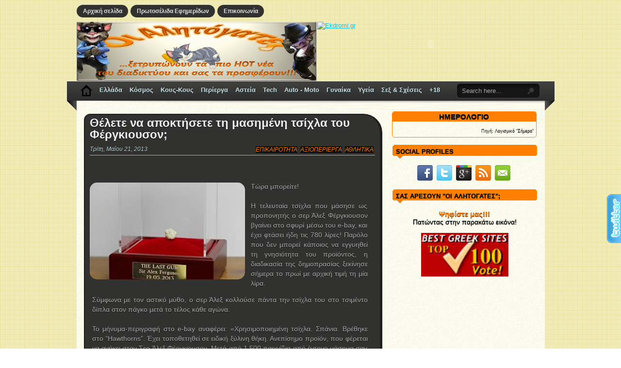

--- FILE ---
content_type: text/html; charset=UTF-8
request_url: https://alhtogates.blogspot.com/2013/05/blog-post_3163.html
body_size: 63705
content:
<!DOCTYPE html>
<html dir='ltr' xmlns='http://www.w3.org/1999/xhtml' xmlns:b='http://www.google.com/2005/gml/b' xmlns:data='http://www.google.com/2005/gml/data' xmlns:expr='http://www.google.com/2005/gml/expr' xmlns:fb='http://www.facebook.com/2008/fbml' xmlns:og='http://ogp.me/ns#'>
<head>
<link href='https://www.blogger.com/static/v1/widgets/2944754296-widget_css_bundle.css' rel='stylesheet' type='text/css'/>
<link href="//fonts.googleapis.com/css?family=Oswald" rel="stylesheet" type="text/css">
<meta content='text/html; charset=UTF-8' http-equiv='Content-Type'/>
<meta content='blogger' name='generator'/>
<link href='https://alhtogates.blogspot.com/favicon.ico' rel='icon' type='image/x-icon'/>
<link href='http://alhtogates.blogspot.com/2013/05/blog-post_3163.html' rel='canonical'/>
<link rel="alternate" type="application/atom+xml" title="Οι Αλητόγατες - Atom" href="https://alhtogates.blogspot.com/feeds/posts/default" />
<link rel="alternate" type="application/rss+xml" title="Οι Αλητόγατες - RSS" href="https://alhtogates.blogspot.com/feeds/posts/default?alt=rss" />
<link rel="service.post" type="application/atom+xml" title="Οι Αλητόγατες - Atom" href="https://www.blogger.com/feeds/8856225576346697769/posts/default" />

<link rel="alternate" type="application/atom+xml" title="Οι Αλητόγατες - Atom" href="https://alhtogates.blogspot.com/feeds/7431264467112433340/comments/default" />
<!--Can't find substitution for tag [blog.ieCssRetrofitLinks]-->
<link href='https://blogger.googleusercontent.com/img/b/R29vZ2xl/AVvXsEhWh0UdtQVk8iLrQsFUTvqgxZTgLdGZ5CbloAU2qVt0IwINHOabhRGGJb9jLPKTP9BXj4izvv6d3GxntWrBiJpaPHeV9QkLnhbxfKN_G8zCPWq7lkChC00gSZt-yyIlCfwvBFIjGWeC_3FV/s320/alhtogates.blogspot.gr+(1).jpg' rel='image_src'/>
<meta content='Η τελευταία τσίχλα που μάσησε ως προπονητής ο σερ Άλεξ Φέργκιουσον βγαίνει στο σφυρί μέσω του e-bay, και έχει φτάσει ήδη τις 780 λίρες! Παρόλο που δεν μπορεί κάποιος να εγγυηθεί τη γνησιότητα του προϊόντος, η διαδικασία της δημοπρασίας ξεκίνησε σήμερα το πρωί με αρχική τιμή τη μία λίρα.' name='description'/>
<meta content='http://alhtogates.blogspot.com/2013/05/blog-post_3163.html' property='og:url'/>
<meta content='Θέλετε να αποκτήσετε τη μασημένη τσίχλα του Φέργκιουσον;' property='og:title'/>
<meta content='Η τελευταία τσίχλα που μάσησε ως προπονητής ο σερ Άλεξ Φέργκιουσον βγαίνει στο σφυρί μέσω του e-bay, και έχει φτάσει ήδη τις 780 λίρες! Παρόλο που δεν μπορεί κάποιος να εγγυηθεί τη γνησιότητα του προϊόντος, η διαδικασία της δημοπρασίας ξεκίνησε σήμερα το πρωί με αρχική τιμή τη μία λίρα.' property='og:description'/>
<meta content='https://blogger.googleusercontent.com/img/b/R29vZ2xl/AVvXsEhWh0UdtQVk8iLrQsFUTvqgxZTgLdGZ5CbloAU2qVt0IwINHOabhRGGJb9jLPKTP9BXj4izvv6d3GxntWrBiJpaPHeV9QkLnhbxfKN_G8zCPWq7lkChC00gSZt-yyIlCfwvBFIjGWeC_3FV/w1200-h630-p-k-no-nu/alhtogates.blogspot.gr+(1).jpg' property='og:image'/>
<!--<b:if cond='data:blog.url == data:blog.homepageUrl'>-->
<meta content='text/html; charset=utf-8' http-equiv='content-type'/>
<meta content='-0dAhggqK_AmPuQQHNW0ydgt8bz2OCN-durUilWVe00' name='google-site-verification'/>
<meta content='Οι Αλητόγατες σας ενημερώνουν για όλα τα νέα γύρω από gossip, lifestyle, σχέσεις, παράξενα, αστεία, sex αλλά και για όλα τα άλλα νέα που κυκλοφορoύν στο διαδίκτυο!!!' name='description'/>
<meta content='νέα, νεα, news, ενημέρωση, gossip, lifestyle, showbiz, κουτσομπολιά, sexy, σεξυ, σεξ, sex, σχέσεις, καυτά νέα, hot νέα, αξιοπερίεργα, αξιοπεριεργα, παράξενα, περίεργα, αστεία, αστεια, ειδήσεις, επικαιρότητα, εφημερίδες, πρωτοσέλιδα, nea, sxeseis, παραξενα, περιεργα, paraksena, σχεσεις, perierga, aksioperierga, ενημερωση, enhmervsh, επικαιροτητα, αυτοκινητα, auto, αυτοκίνητα, moto, τεχνολογία, κουτσομπολια, koytsompolia, ειδησεις, eidhseis, εφημεριδες, πρωτοσελιδα, epikairothta, αλητόγατες, αλητογατες, alhtogates' name='keywords'/>
<meta content='Οι Αλητόγατες' name='author'/>
<meta content='3600' http-equiv='refresh'/>
<meta content='el' http-equiv='content-language'/>
<meta content='index, follow' name='robots'/>
<meta content='index, follow' name='googlebot'/>
<meta content='blogger' name='generator'/>
<meta content='Οι Αλητόγατες' name='copyright'/>
<meta content='IE=edge;chrome=1' http-equiv='X-UA-Compatible'/>
<meta content='Ppmhg90RVyRdk53cT0bnWCNMVVc' name='alexaVerifyID'/>
<!-- <b:else/> <meta content='news, ενημέρωση, ειδήσεις, gossip, sexy, lifestyle, showbiz, επικαιρότητα, αθλητικά, τεχνολογία, παράξενα, αξιοπερίεργα, games, παιχνίδια, αυτοκίνητα, auto, moto, νέα, hot, διαδίκτυο, αλητόγατες' name='keywords'/> </b:if>-->
<!-- Start www.bloggertipandtrick.net: Changing the Blogger Title Tag -->
<title>
Θέλετε να αποκτήσετε τη μασημένη τσίχλα του Φέργκιουσον;
        | Οι Αλητόγατες
      </title>
<!--<data:blog.title/>-->
<!-- End www.bloggertipandtrick.net: Changing the Blogger Title Tag -->
<link href='https://blogger.googleusercontent.com/img/b/R29vZ2xl/AVvXsEiZ1i-3pBrBGYPeU3wi1RN6BpQ48A4n_BMdDTQcw5cuZHxwvp7JrfO9JY5Wc8zMSXAsBzMyRly5zVvzFdV1jGrsO3NfOAEce9w00k60TEvIoOdM0LwsxyXQwmXy-m3E2VgjOKuQsYaCGpCo/s128/Picture159x159.jpg' rel='shortcut icon' type='image/vnd.microsoft.icon'/>
<style id='page-skin-1' type='text/css'><!--
/*
-----------------------------------------------
Blogger Template Style
Name:   Denitto
Author: Lasantha Bandara
URL 1:  http://www.premiumbloggertemplates.com/
URL 2:  http://www.bloggertipandtrick.net/
Date:   February 2012
License:  This free Blogger template is licensed under the Creative Commons Attribution 3.0 License, which permits both personal and commercial use.
However, to satisfy the 'attribution' clause of the license, you are required to keep the footer links intact which provides due credit to its authors. For more specific details about the license, you may visit the URL below:
http://creativecommons.org/licenses/by/3.0/
----------------------------------------------- */
>#layout ul{list-style-type:none;list-style:none}
body#layout ul li{list-style-type:none;list-style:none}
body#layout #myGallery{display:none}
body#layout .featuredposts{display:none}
body#layout .fp-slider{display:none}
body#layout #navcontainer{display:none}
body#layout .menu-secondary-wrap{display:none}
body#layout .menu-secondary-container{display:none}
body#layout #skiplinks{display:none}
body#layout .feedtwitter{display:none}
body#layout #header-wrapper {margin-bottom:10px;min-height:50px;}
body#layout #crosscol-wrapper2 {margin:0px;}
body#layout .social-profiles-widget h3 {display:none;}
/* Variable definitions
====================
<Variable name="bgcolor" description="Page Background Color"
type="color" default="#fff">
<Variable name="textcolor" description="Text Color"
type="color" default="#333">
<Variable name="linkcolor" description="Link Color"
type="color" default="#58a">
<Variable name="pagetitlecolor" description="Blog Title Color"
type="color" default="#666">
<Variable name="descriptioncolor" description="Blog Description Color"
type="color" default="#999">
<Variable name="titlecolor" description="Post Title Color"
type="color" default="#c60">
<Variable name="bordercolor" description="Border Color"
type="color" default="#ccc">
<Variable name="sidebarcolor" description="Sidebar Title Color"
type="color" default="#999">
<Variable name="sidebartextcolor" description="Sidebar Text Color"
type="color" default="#666">
<Variable name="visitedlinkcolor" description="Visited Link Color"
type="color" default="#999">
<Variable name="bodyfont" description="Text Font"
type="font" default="normal normal 100% Georgia, Serif">
<Variable name="headerfont" description="Sidebar Title Font"
type="font"
default="normal normal 78% 'Trebuchet MS',Trebuchet,Arial,Verdana,Sans-serif">
<Variable name="pagetitlefont" description="Blog Title Font"
type="font"
default="normal normal 200% Georgia, Serif">
<Variable name="descriptionfont" description="Blog Description Font"
type="font"
default="normal normal 78% 'Trebuchet MS', Trebuchet, Arial, Verdana, Sans-serif">
<Variable name="postfooterfont" description="Post Footer Font"
type="font"
default="normal normal 78% 'Trebuchet MS', Trebuchet, Arial, Verdana, Sans-serif">
<Variable name="startSide" description="Side where text starts in blog language"
type="automatic" default="left">
<Variable name="endSide" description="Side where text ends in blog language"
type="automatic" default="right">
*/
/* Use this with templates/template-twocol.html */
body{background:url(https://blogger.googleusercontent.com/img/b/R29vZ2xl/AVvXsEiZK4RyBUrZWPq1B2gb2fh60PUrUfwuFYb10-WGnzIhkWfyCFsSFlu7V1OrqWkVp9p-zYJdexGzSTJpLepuUCtEfwoTdKijVqJr9JjbTEI2C4B5ZM1X6K0SiTTP-jYSKH1mnxGMbO-8ssUu/s400/body.png) repeat scroll 0% 0% transparent;
/*#090909 url(https://blogger.googleusercontent.com/img/b/R29vZ2xl/AVvXsEi30kOvUjW6eCV8XzhneTAoaLKZINUS8CczKNDKLmpfmjrbODwsA8WmdBlX9sr6SOYY6AqFGySB6udA217g94kscdFiY4f0JmB6Ry6Jnemnh40eKaTuLg_q3ez2XFJJIjtS120l9x_tOas/s0/background.jpg) center top no-repeat;*/
color:#EEF0F1;font-family: Arial, Helvetica, Sans-serif;font-size: 13px;margin:0px;padding:0px;}
a:link,a:visited{color:#16C1E6;text-decoration:underline;outline:none;}
a:hover{color:#46C9F2;text-decoration:none;outline:none;}
a img{border-width:0}
#body-wrapper{margin:0px;padding:0px;}
/***************  TOP MENU STYLES  ***************/
#PageList3 {
height: 30px;
margin: 0px;
padding: 0px;
width: 735px;
}
.PageList li a {
background: none repeat scroll 0 0 #313130;
border-radius: 15px 15px 15px 15px;
-moz-border-radius: 15px 15px 15px 15px;
-webkit-border-radius: 15px 15px 15px 15px;
color: #dedede;
font: bold 12px arial;
padding: 6px 12px 6px 13px;
text-transform: none;
text-decoration:none;
margin-right:5px;
}
.crosscol2 .PageList li, .footer .PageList li {
background: none repeat scroll 0 0 transparent;
float: left;
list-style: none outside none;
margin: 0;
padding: 0;
}
.crosscol2 .PageList UL, .footer .PageList UL {
list-style: none outside none;
margin: 15px 0 0px 0px;
padding: 0;
}
.PageList li.selected a {
background: none repeat scroll 0 0 #202020;
border-radius: 15px 15px 15px 15px;
color: #fff;
text-decoration: none;
text-shadow: 0 1px #000000;
}
.PageList li a:hover {
background: none repeat scroll 0 0 #202020;
border-radius: 15px 15px 15px 15px;
color: #fff;
text-decoration: none;
text-shadow: 0 1px #000000;
}
/* Header-----------------------------------------------*/
#header-wrapper {height: 123px; padding-top:0px;}
#header-inside {height: 123px; margin: 0 auto; position: relative; width: 981px; z-index: 2;}
#header{float:left;width:400px; height:123px} <!--400 px 122px-->
#header, #header a {color: rgb(51, 51, 51); text-decoration: none;}
#header a:hover {}
#header h1 {color:#3E3E3E; font-family: Impact, sans-serif; font-size: 38px; font-weight: normal; line-height: 60px; padding: 15px 0 0 10px; text-shadow:0px 1px 0px #fff, 0px 2px 0px #C6C6C6;}
#header img {border:none;max-height:123px;padding-top: 0px} <!--104px 9px-->
#header .description {padding: 0 0 0 12px;  color:#666; }
#topnav {float: left;height: 24px;padding-top: 8px;}
#header-banner{float: right;width:485px;margin-top: 0px;margin-bottom:0px;}  <!-- 468   60-->
#HTML25 h2 {display:none;}
.social-profiles-widget img{margin:0 4px 0 0}
.social-profiles-widget img:hover{opacity:0.8}
.social-profiles-widget a {text-decoration:none;}
/* Outer-Wrapper----------------------------------------------- */
#outer-wrapper{width:965px;margin: 15px auto 0;padding:0px;text-align:left;}
#content-wrapper{/*background:#0E0E0E;*/background: url("https://blogger.googleusercontent.com/img/b/R29vZ2xl/AVvXsEiOfkZzmQmq4UrlKH7nBsY6vadhEqZ88YOPA3LTboSqXp4PAyadaLewvajH3dGs_kbu1HekMmcvxVro1Znw6bFC-sosx1UlgoQtLxOxG5DxMVMoTr_AYqkqrvQoh3BxUERTwJJrGYtUaxC5/s400/casingg1.png") repeat scroll 0% 0% transparent;padding:0 15px 15px 15px;}
#main-wrapper{width:615px;float:left;margin:0px;padding:0px 0px 0px 0px;word-wrap:break-word;overflow:hidden;text-shadow:0 1px 0 #000;}
#rsidebar-wrapper{width:300px;float:right;margin:0px;padding:0px 0px 0px 0px;word-wrap:break-word;overflow:hidden;text-shadow:0 1px 1px #0e0e0e;}
/* Headings----------------------------------------------- */
h2{}
/* Posts-----------------------------------------------*/
#post-wrapper{padding: 5px 10px 5px 10px; background:#313130; border-width: 2px 5px 5px 2px; border-style:solid; border-color:#1e1e1e; -moz-border-radius: 1em 3em 1em 3em;
border-radius: 1em 3em 1em 3em;}
h2.date-header{margin:1.5em 0 .5em;display:none;}
.wrapfullpost{}
<!-- svise to h1 apo to .post kai ta post-title kai alla allagi apo to h1 se h3 opws htan -->
.post h1{margin-bottom:15px;}
h1.post-title{color:#EEF0F1;margin:0 0 10px 0;padding:0;font-family:Arial, Helvetica, Sans-serif;font-size:24px;line-height:24px;font-weight:bold;}
h1.post-title a,h1.post-title a:visited,h1.post-title strong{display:block;text-decoration:none;color:#EEF0F1;text-decoration:none;}
h1.post-title strong,h1.post-title a:hover{color:#FF8000;text-decoration:none;}
.post-body{margin:0px;padding:0px 10px 0px 0px;font-family:Arial, Helvetica, Sans-serif;font-size:12px;line-height: 20px;}
.post-footer{margin:5px 0;}
.comment-link{margin-left:.6em}
.post-body img{margin-top:2px;padding:0px;border:4px solid #0e0e0e;background-origin:padding-box;/*background:#0E0E0E;*/-webkit-border-radius: 15px; -moz-border-radius: 15px;}
.postmeta-primary {color:#B7D5DA;font-size: 12px;padding: 1px 0 5px 0;font-family: Arial, Verdana;border-bottom: 1px solid #b6b5b5;font-style: italic;}
.postmeta-primary a {padding: 1px 3px;/*background: #8c0311;*/color: #FF8000;text-decoration: none;
text-shadow: 0 1px 1px #000; text-transform:uppercase; float:right;}.postmeta-primary a:hover {background-color: #FF8000; /*#6a010e;*/font-size: 14px;}
/*.postmeta-secondary{color:#B7D5DA;font-size:12px;line-height:18px;padding:0 0 10px 0}
.postmeta-primary span,.postmeta-secondary span{background:url(https://blogger.googleusercontent.com/img/b/R29vZ2xl/AVvXsEiid9VFYozktM2af-0JB9d2SwSHcidAa25hEcis1rSXTccF_czcxgSS-2legBYTYzUchuTTsfF0X3xWw5QXuZLw46CLfHjvqPiv6s292odNpL7m1NF1YqYHYOVuKhQT9LXOQM7vSf_wPgE/s0/meta-separator.png) left center no-repeat;padding:3px 0 3px 10px}
.postmeta-primary span:first-child,.postmeta-secondary span:first-child{background:none;padding-left:0} */
.readmore{margin-bottom:5px;float:right}
.readmore a{color:#999;padding:8px 0;display:inline-block;font-size:12px;line-height:12px;text-decoration:none;text-transform:none}
.readmore a:hover{color:#FFF;text-decoration:none}
/* Sidebar Content----------------------------------------------- */
/*.sidebar{margin:0 0 10px 0;font-size:13px;color:#D2D7DC;}
.sidebar a{text-decoration:none;color:#D2D7DC;}
.sidebar a:hover{text-decoration:none;color:#FF8000;}
.sidebar h2{text-align:center;margin:0 0 10px 0;padding:6px 0 4px 4px;border-bottom:2px dashed #414548;color:#F0F2F3;font-size:16px;line-height:16px;font-family:Arial,Helvetica,Sans-serif;font-weight:bold;text-decoration:none;text-transform:uppercase;}
.sidebar ul{list-style-type:none;list-style:none;margin:0px;padding:0px;}
.sidebar ul li{padding:0 0 9px 0;margin:0 0 8px 0;border-bottom:1px dotted #383C3F;}
.sidebar .widget{margin:0 0 15px 0;padding:0;color:#D2D7DC;font-size:13px;}*/
.sidebar{margin:0 0 10px 0;font-size:13px;color:#0e0e0e/*#D2D7DC*/;}
.sidebar a{text-decoration:none;color:#0e0e0e/*#D2D7DC;*/}
.sidebar a:hover{text-decoration:underline;color:#FF8000;}
.sidebar h2{color:#0e0e0e;background:url(https://blogger.googleusercontent.com/img/b/R29vZ2xl/AVvXsEjzQhvxKP42bJnoaBM47Ko9qxCTcfHxonIrE_VX1A5-wjLOIjT9udlRrkAQwynwpN5NWn9CHR2hFwydoG-8ej2i-HCBDLG-7cF994X8Tiq4ygZbg_ZhFjjLCy1Zxi6yj7o40FzgNOvbIKjk/w300-h29-no/sidebar+cloud.png) left top no-repeat;font-size:13px;line-height:13px;font-family:Arial,Helvetica,Sans-serif;font-weight:bold;margin:0 0 10px 0;padding:7px 0 12px 8px;text-transform:uppercase;}
.sidebar ul{list-style-type:none;list-style:none;margin:0px;padding:0px;}
.sidebar ul li{padding:8px 0 8px 12px;margin:0;background:url(https://blogger.googleusercontent.com/img/b/R29vZ2xl/AVvXsEjrBxQPrYULXFZEjBFkpzcymPBP2qT0MBSeDLylSvN2YeBNWQubXGOBd24RgWjE_Lt8cAfLvgwKir5lMn3PgqVlStgsSEQ1KBVo4qlhPH4KnVWdd80lwsWzS058W238lEg4bVWvy3qXnjPA/w5-h9-no/bullet.png) left 10px no-repeat !important;border-bottom:1px dotted #383C3F;}
.sidebar .widget{margin:0 0 15px 0;padding:0;color:#0e0e0e;/*#D2D7DC;*/font-size:13px;}
.main .widget{margin:0 0 5px;padding:0 0 2px}
.main .Blog{border-bottom-width:0}
/* FOOTER ----------------------------------------------- */
#footer-container{}
#footer{margin:0 auto;padding-bottom:15px;text-shadow:0 1px 0 #000;}
#copyrights{color:#D2D7DC;/*#FFF;*/background:#313130;/*#35393C;*/ -moz-border-radius: 25px;
border-radius: 25px;text-align:center;padding:10px 0 10px 0;margin-top:4px;}
#copyrights a{color:#eee; text-decoration:none; font-size:13px;}
#copyrights a:hover{color:#ff8000;text-decoration:underline;}
#credits{color:#FFF;text-align:center;font-size:11px;padding:10px 0 0 0}
#credits a{color:#FFF;text-decoration:none}
#credits a:hover{text-decoration:none;color:#FFF}
/**************MAIN CENTRAL MENU STYLES************************/
#botmenu {
height: 60px;
font-family: Arial,verdana,Century gothic,sans-serif;
background: #333 url(https://blogger.googleusercontent.com/img/b/R29vZ2xl/AVvXsEgSHEuAsQLWzAmeK7ipY09n1sBP1Osa74d2UvR8NCS1A7yoKpcEaZNipOZ3VgisP50GXup3thq-LD_zmcG4yUfj7Lr8lRE4SdtNgA203Q4zqRzrehW9i3qfUz-C5bjpazjIhdiIEu5YeA0R/s1005/menu1.png) no-repeat scroll 0% 0%;
font-size: 13px;
text-shadow: 1px 1px 1px rgb(0, 0, 0);
font-weight: bold;
margin-left: -20px;
margin-right: -20px;
}
.homelink{
width:40px;
height:40px;
float:left;
margin-left:20px;
}
.homelink :hover{
background:url(https://blogger.googleusercontent.com/img/b/R29vZ2xl/AVvXsEiF3twxE5ohHbcp2YIV5zu4BfYEk8RpQzxAVvKZkK_zDHMhvNqmhkJxcHYSKOfgOC2UsAEDX1k6rx93XW0_1kwfSdt5Z3fWq9DyWYgv91aVZ1VnTuHo80ApHCfUrKEymYIbbLJ60ijK1MLb/s40/home2.png);
}
#submenu {
margin: 0px 0px;
width:735px; <!-- 580 -->
padding:0px 0px;
float:left;
}
#submenu ul {
width: 100%;
float: left;
list-style: none;
margin: 0 0px;
padding: 0 0px;
}
#submenu li {
float: left;
list-style: none;
margin: 0;
padding: 0;
color: #fff;
text-shadow:1px 1px 0px #012830;
}
#submenu li a {
color: #ddd;
display: block;
margin: 0;
padding: 10px 8px 12px 7px; /*10 10 12 10*/
text-decoration: none;
position: relative;
text-shadow:1px 1px 0px #012830;
}
#submenu li a:hover, #submenu li a:active, #submenu .current_page_item a  {
color: #ff8000; <!-- fff -->
text-shadow:1px 1px 0px #012830;
background:url(https://blogger.googleusercontent.com/img/b/R29vZ2xl/AVvXsEjZUhZXPcG4kfGJNFYlPB1PmvAvJHVPxU1esxL9_VNb8WMen2NKsAm8Rn6HHjl4idqAT-XK4BwX1j6ipGEpTzZIKvUFH5DFUDHg-V4533tk_CRlmLWBxv6gS4xI2N0PN48-SPdI_KjxKVZ3/s400/menua.png) repeat-x;
text-decoration:none;
}
#submenu li a.sf-with-ul {
padding-right: 8px; <!-- 20 -->
}
#submenu li li a, #submenu li li a:link, #submenu li li a:visited {
font-size: 12px;
color: #aaa;
text-shadow:none;
width: 148px;
font-family: Arial, Tahoma, Verdana;
margin: 0;
padding: 0px 10px;
line-height:35px;
border-bottom:1px solid #40403D;
border-top:1px solid #313130;
border-left:1px solid #313130;
border-right:1px solid #40403D;
text-transform: none;
position: relative;
background:#353635;
}
#submenu ul ul li:first-child{
border-top:none;
}
#submenu ul ul li:last-child{
border-bottom:none;
}
#submenu li li:last-child{
border-bottom:none;
}
#submenu li li a:hover, #submenu li li a:active {
background:#30312F;
color: #ff8000; <!-- eee -->
}
#submenu li ul {
z-index: 9999;
position: absolute;
left: -999em;
height: auto;
width: 170px;
margin: 5px 0px;
padding: 5px 5px;
background:#1E1E1E;
border-radius: 3px;
-moz-border-radius: 3px;
-webkit-border-radius: 3px;
}
#submenu li ul a {
width: 150px;
}
#submenu li ul a:hover, #submenu li ul a:active {
}
#submenu li ul ul {
margin: -41px 0 0 179px;
}
#submenu li:hover ul ul, #submenu li:hover ul ul ul, #submenu li.sfHover ul ul, #submenu li.sfHover ul ul ul {
left: -999em;
}
#submenu li:hover ul, #submenu li li:hover ul, #submenu li li li:hover ul, #submenu li.sfHover ul, #submenu li li.sfHover ul, #submenu li li li.sfHover ul {
left: auto;
}
#submenu li:hover, #submenu li.sfHover {
position: static;
}
/* Search ----------------------------------------------- */
#search {
float: right;
width: 163px;
height: 25px;
background: url(https://blogger.googleusercontent.com/img/b/R29vZ2xl/AVvXsEiaTUBiSOU1tYHOeyJmkyqVvNNtkZWJXW5QriMVGs2N2ImwZRgRKu6rS3kj7mdkPJZ4x_DqNLdFVXqdHGeSCv1m3NQ5YTuG6JWxSq4SbRm-60qwg9E57CLPH8g1f5atyCc7bN3kBAMq1JxM/s400/search-bg.png) no-repeat scroll 0% 0% transparent;
margin: 5px 30px 0px 0px;
padding: 6px 0px 0px 9px;
}
#search input { background:none; border:none; color:#aaa; width:130px; }
/* Comments----------------------------------------------- */
#comments{padding:10px;/*background-color:#0e0e0e;border:1px dashed #0e0e0e;*/}
#comments h4{font-size:16px;font-weight:bold;margin:1em 0;color:#999999}
#comments-block3{padding:0;margin:0;float:left;overflow:hidden;position:relative;}
#comment-name-url{width:465px;float:left}
#comment-date{width:465px;float:left;margin-top:5px;font-size:10px;}
#comment-header{float:left;padding:5px 0 40px 10px;margin:5px 0px 15px 0px;position:relative;background-color:#090909;border:1px dashed #222;}
.avatar-image-container{background:url(https://blogger.googleusercontent.com/img/b/R29vZ2xl/AVvXsEhJAF7hutkAw9ilb7NFNWSt4Pc47gDE_U6nr9HKLgxkto1o81R_hskpXiyDrURxnWvImmAe7kpcUOx1ymrcG1vUswJVBYQJ10fJ0E36W8tuk1rxQUtixOnSucWDGlCg8tG0nIuVbItdKXo/s0/comment-avatar.jpg);width:32px;height:32px;float:right;margin:5px 10px 5px 5px;border:1px solid #ddd;}
.avatar-image-container img{width:32px;height:32px;}
a.comments-autor-name{color:#fff;font:normal bold 14px Arial,Tahoma,Verdana}
a.says{color:#fff;font:normal 14px Arial,Tahoma,Verdana}
.says a:hover{text-decoration:none}
.deleted-comment{font-style:italic;color:gray}
#blog-pager-newer-link{float:left; display: none;}
#blog-pager-older-link{float:right; display: none;}
#blog-pager{text-align:center; display: none;}
.feed-links{clear:both;line-height:2.5em}
/* Profile ----------------------------------------------- */
.profile-img{float:left;margin-top:0;margin-right:5px;margin-bottom:5px;margin-left:0;padding:4px;border:1px solid #cccccc}
.profile-data{margin:0;text-transform:uppercase;letter-spacing:.1em;font:normal normal 78% 'Trebuchet MS', Trebuchet, Arial, Verdana, Sans-serif;color:#999999;font-weight:bold;line-height:1.6em}
.profile-datablock{margin:.5em 0 .5em}
.profile-textblock{margin:0.5em 0;line-height:1.6em}
.avatar-image-container{background:url(https://blogger.googleusercontent.com/img/b/R29vZ2xl/AVvXsEhJAF7hutkAw9ilb7NFNWSt4Pc47gDE_U6nr9HKLgxkto1o81R_hskpXiyDrURxnWvImmAe7kpcUOx1ymrcG1vUswJVBYQJ10fJ0E36W8tuk1rxQUtixOnSucWDGlCg8tG0nIuVbItdKXo/s0/comment-avatar.jpg);width:32px;height:32px;float:right;margin:5px 10px 5px 5px;border:1px solid #ddd;}
.avatar-image-container img{width:32px;height:32px;}
.profile-link{font:normal normal 78% 'Trebuchet MS', Trebuchet, Arial, Verdana, Sans-serif;text-transform:uppercase;letter-spacing:.1em}
#navbar-iframe{height:0;visibility:hidden;display:none;}
/* START
--------------------------------------------------------------------
Automatic Content Slider for Blogger using Nivo Slider
By http://www.abu-farhan.com
--------------------------------------------------------------------
Nivo Slider
*/
/*-----START Default Theme ----------------------------------------*/
.theme-default .nivoSlider {
position:relative;
background:#fff url(https://lh3.googleusercontent.com/blogger_img_proxy/AEn0k_u8bWvsQg9ykDpbC-GtCKDCUjC_eqN7umbMUVVBy_AXryE9cyjj98eIB49Pk83zNuznn2e1ULTNZfP9XSKTfLxqnvREuF4RQbyfQQEqpERaKlXjXjUvgyluUvmsiKWSpHleenfblrp8unsR28VhDtbFXbNlBZV7=s0-d) no-repeat 50% 50%;
-webkit-box-shadow: 0px 1px 5px 0px #4a4a4a;
-moz-box-shadow: 0px 1px 5px 0px #4a4a4a;
box-shadow: 0px 1px 5px 0px #4a4a4a;
}
.theme-default .nivoSlider img {
position:absolute;top:0px;left:0px;display:none;
}
.theme-default .nivoSlider a {
border:0;display:block;
}
.theme-default .nivo-controlNav {
position:absolute;left:44%;bottom:-42px;
margin-left:-40px; /* Tweak this to center bullets */
}
.theme-default .nivo-controlNav a {
display:block;width:22px;height:22px;
background:url(https://blogger.googleusercontent.com/img/b/R29vZ2xl/AVvXsEj4M0XBA-EV4afQmsLD_7Fg5ipuZJZHkn5ZBPz8NdwXC-tGSZ6pm_-fgyquxvhk029f23uSPcDEwPhf3ISmMwWXkJc-SxVNqZFy-k6Ee8aGHfJh_odna0EsK4VdRk9H2RpIOUJPfPx_QSs6/w22-h41-no/slider_bullet.png) no-repeat;
text-indent:-9999px;border:0px;margin-right: 3px;float:left;
}
.theme-default .nivo-controlNav a.active {
background-position:0 -22px;
}
.theme-default .nivo-directionNav a {
display:block;width:30px;height:30px;
background:url(https://lh3.googleusercontent.com/blogger_img_proxy/AEn0k_vKxb4V9Jr1T9eCNgQIS229B0x4pVvYhAjWbFAQ5-M_nAnQrVk8TLlU21vAna56r-6LXuoZm4Dqnm9gKd_w2PYs621qCQ=s0-d) no-repeat;
opacity:0.6;filter:alpha(opacity = 60);
text-indent:-9999px;border:0;
}
.theme-default .nivo-directionNav a:hover {
opacity:0.9;filter:alpha(opacity = 90);
}
.theme-default a.nivo-nextNav {
background-position:-30px 0;right:15px;
}
.theme-default a.nivo-prevNav {
left:15px;
}
.theme-default .nivo-caption {
font-family: Helvetica, Arial, sans-serif;
}
.theme-default .nivo-caption a {
color:#fff;
border-bottom:1px dotted #fff;
}
.theme-default .nivo-caption a:hover {
color:#fff;
}
/*----- END Default Theme ----------------------------------------*/
/* The Nivo Slider styles */
.nivoSlider {
position:relative;
}
.nivoSlider img {
position:absolute;top:0px;left:0px;
}
/* If an image is wrapped in a link */
.nivoSlider a.nivo-imageLink {
position:absolute;top:0px;left:0px;width:100%;height:100%;border:0;
padding:0;margin:0;z-index:6;display:none;
}
/* The slices and boxes in the Slider */
.nivo-slice {
display:block;
position:absolute;
z-index:5;
height:100%;
}
.nivo-box {
display:block;
position:absolute;
z-index:5;
}
/* Caption styles */
.nivo-caption {
position:absolute;
left:0px;
bottom:0px;
background:#000;
color:#fff;
opacity:0.7; /* Overridden by captionOpacity setting */
width:100%;
z-index:8;
}
.nivo-caption p {
font-size:22px;
font-weight:bold;
padding:5px;
margin:0;
}
.nivo-caption a {
display:inline !important;
}
.nivo-html-caption {
display:none;
}
/* Direction nav styles (e.g. Next & Prev) */
.nivo-directionNav a {
position:absolute;
top:45%;
z-index:9;
cursor:pointer;
}
.nivo-prevNav {
left:0px;
}
.nivo-nextNav {
right:0px;
}
/* Control nav styles (e.g. 1,2,3...) */
.nivo-controlNav a {
position:relative;
z-index:9;
cursor:pointer;
}
.nivo-controlNav a.active {
font-weight:bold;
}
.theme-default #slider {
margin:0px auto 50px auto;
width:618px; /* Make sure your images are the same size */
height:312px; /* Make sure your images are the same size */
}
.theme-pascal.slider-wrapper,
.theme-orman.slider-wrapper {
margin-top:150px;
}
.clear {
clear:both;
}
/* END
--------------------------------------------------------------------
Automatic Content Slider for Blogger using Nivo Slider
By http://www.abu-farhan.com
--------------------------------------------------------------------
Nivo Slider
*/
#authorbox {
background: #0e0e0e;-moz-border-radius: 10px;
-khtml-border-radius: 10px;-webkit-border-radius: 10px;border-radius: 10px; -moz-border-radius:10px;
border-color:#A8A8A8 #A8A8A8 #a8a8a8;border-style:solid solid solid;
border-width:1px 1px thin;width:90%;/*margin:0 auto;margin-top:20px;*/overflow:hidden;
margin:2px auto 10px auto;
text-align:justify;
width:550px;
}
#authorbox h4 {
font-size:16px;
color:#c2c2c2;
margin:0;
padding:10px 10px 5px 10px;
}
#authortext{
padding-left:84px;
}
#authorbox img {
opacity: 1;
margin: 10px;
border: 2px solid #e7e7ed;
-webkit-border-radius: 50px;
-moz-border-radius: 50px;
-moz-transition: all 1s ease-out;
-o-transition: all 1s ease-out;
-webkit-transition: all 1s ease-out;
-ms-transition: all 1s ease-out;
transition: all 1s ease-out;
-moz-transform: rotate(360deg);
-o-transform: rotate(360deg);
-webkit-transform: rotate(360deg);
-ms-transform: rotate(360deg);
transform: rotate(360deg);
filter: progid:DXImageTransform.Microsoft.Matrix( M11=0.9961946980917455, M12=-0.08715574274765817, M21=0.08715574274765817, M22=0.9961946980917455, sizingMethod='auto expand');
zoom: 1;
float: left;
}
#authorbox img:hover {
opacity: 0.5;
-moz-transform: rotate(0deg);
-o-transform: rotate(0deg);
-webkit-transform: rotate(0deg);
-ms-transform: rotate(0deg);
transform: rotate(0deg);
filter: progid:DXImageTransform.Microsoft.Matrix( M11=0.9961946980917455, M12=-0.08715574274765817, M21=0.08715574274765817, M22=0.9961946980917455, sizingMethod='auto expand');
zoom: 1;
}
#authorbox p{
color:#c2c2c2;
margin:0;
padding:0px 10px 10px 10px;
}
#authorbox h4>a{
text-decoration:none;
}
#authorbox p{ /* Style text description */
color:#c2c2c2;
}
#authorbox a{ /* Style linked text */
text-decoration:none;
}
#authorbox a:hover {
color:#e08600;
text-decoration:underline;
}
/*TELOS authorbox*/
/*page navigation*/
.pagenavi{
clear:both;margin:10px auto;text-align:center
}
.pagenavi span,.pagenavi a{
padding:10px;
margin-right:5px;
padding-top:5px;
padding-bottom:5px;
background:#1e1e1e;
-webkit-border-radius: 5px;
-moz-border-radius: 5px;
border-radius: 5px;
}
.pagenavi a,.pagenavi .current{
color:#fff;text-decoration:none
}
.pagenavi a:hover,.pagenavi .current{
background:#ff8000;color:#fff;text-decoration:none
}
.pagenavi .pages,.pagenavi .current{
font-weight:bold
}
.pagenavi .pages{border:none}
/*page navigation*/
/*footer 3 column customisation via tutorial on www.fashionbeautyetc.com */
/*#footer-column-container {clear:both;} #footer-column-container h2{font-size:20px;text-align:left;color:#000;Arial&quot;,Times,serif; font:normal bold 18px Arial,Georgia,&quot;text-transform:none} .footer-column {padding: 10px;}*/
#footer-column-container{background:#313130; -moz-border-radius: 12px;
border-radius: 12px; margin:0;padding:10px 0 0 0; font-size:13px;color:#D2D7DC;}
#footer-column-container a{text-decoration:none;color: #D2D7DC;}
#footer-column-container a:hover{text-decoration:underline;color:#FF8000;}
#footer-column-container h2{color:#0e0e0e;background:url(https://blogger.googleusercontent.com/img/b/R29vZ2xl/AVvXsEjzQhvxKP42bJnoaBM47Ko9qxCTcfHxonIrE_VX1A5-wjLOIjT9udlRrkAQwynwpN5NWn9CHR2hFwydoG-8ej2i-HCBDLG-7cF994X8Tiq4ygZbg_ZhFjjLCy1Zxi6yj7o40FzgNOvbIKjk/w300-h29-no/sidebar+cloud.png) left top no-repeat;font-size:13px;line-height:13px;font-family:Arial,Helvetica,Sans-serif;font-weight:bold;margin:0 0 10px 0;padding:7px 0 12px 8px;text-transform:uppercase;}
#footer-column-container ul{list-style-type:none;list-style:none;margin:0px;padding:0px;}
#footer-column-container ul li{padding:8px 0 8px 12px;margin:0;background:url(https://blogger.googleusercontent.com/img/b/R29vZ2xl/AVvXsEjrBxQPrYULXFZEjBFkpzcymPBP2qT0MBSeDLylSvN2YeBNWQubXGOBd24RgWjE_Lt8cAfLvgwKir5lMn3PgqVlStgsSEQ1KBVo4qlhPH4KnVWdd80lwsWzS058W238lEg4bVWvy3qXnjPA/w5-h9-no/bullet.png) left 10px no-repeat !important;border-bottom:1px dotted #383C3F;}
#footer-column-container .widget{margin:0 0 15px 0;padding:0;color:#D2D7DC;font-size:13px;}
/*same with sidebar*/
/*footer 3 column customisation via tutorial on www.fashionbeautyetc.com */

--></style>
<script src="//ajax.googleapis.com/ajax/libs/jquery/1.8.2/jquery.js" type="text/javascript"></script>
<script type='text/javascript'>
      //<![CDATA[
      (function($){
        /* hoverIntent by Brian Cherne */
        $.fn.hoverIntent = function(f,g) {
          // default configuration options
          var cfg = {
            sensitivity: 7,
            interval: 100,
            timeout: 0
          };
          // override configuration options with user supplied object
          cfg = $.extend(cfg, g ? {
            over: f, out: g }
                         : f );
          // instantiate variables
          // cX, cY = current X and Y position of mouse, updated by mousemove event
          // pX, pY = previous X and Y position of mouse, set by mouseover and polling interval
          var cX, cY, pX, pY;
          // A private function for getting mouse position
          var track = function(ev) {
            cX = ev.pageX;
            cY = ev.pageY;
          };
          // A private function for comparing current and previous mouse position
          var compare = function(ev,ob) {
            ob.hoverIntent_t = clearTimeout(ob.hoverIntent_t);
            // compare mouse positions to see if they've crossed the threshold
            if ( ( Math.abs(pX-cX) + Math.abs(pY-cY) ) < cfg.sensitivity ) {
              $(ob).unbind("mousemove",track);
              // set hoverIntent state to true (so mouseOut can be called)
              ob.hoverIntent_s = 1;
              return cfg.over.apply(ob,[ev]);
            }
            else {
              // set previous coordinates for next time
              pX = cX;
              pY = cY;
              // use self-calling timeout, guarantees intervals are spaced out properly (avoids JavaScript timer bugs)
              ob.hoverIntent_t = setTimeout( function(){
                compare(ev, ob);
              }
                                            , cfg.interval );
            }
          };
          // A private function for delaying the mouseOut function
          var delay = function(ev,ob) {
            ob.hoverIntent_t = clearTimeout(ob.hoverIntent_t);
            ob.hoverIntent_s = 0;
            return cfg.out.apply(ob,[ev]);
          };
          // A private function for handling mouse 'hovering'
          var handleHover = function(e) {
            // next three lines copied from jQuery.hover, ignore children onMouseOver/onMouseOut
            var p = (e.type == "mouseover" ? e.fromElement : e.toElement) || e.relatedTarget;
            while ( p && p != this ) {
              try {
                p = p.parentNode;
              }
              catch(e) {
                p = this;
              }
            }
            if ( p == this ) {
              return false;
            }
            // copy objects to be passed into t (required for event object to be passed in IE)
            var ev = jQuery.extend({
            }
                                   ,e);
            var ob = this;
            // cancel hoverIntent timer if it exists
            if (ob.hoverIntent_t) {
              ob.hoverIntent_t = clearTimeout(ob.hoverIntent_t);
            }
            // else e.type == "onmouseover"
            if (e.type == "mouseover") {
              // set "previous" X and Y position based on initial entry point
              pX = ev.pageX;
              pY = ev.pageY;
              // update "current" X and Y position based on mousemove
              $(ob).bind("mousemove",track);
              // start polling interval (self-calling timeout) to compare mouse coordinates over time
              if (ob.hoverIntent_s != 1) {
                ob.hoverIntent_t = setTimeout( function(){
                  compare(ev,ob);
                }
                                              , cfg.interval );
              }
              // else e.type == "onmouseout"
            }
            else {
              // unbind expensive mousemove event
              $(ob).unbind("mousemove",track);
              // if hoverIntent state is true, then call the mouseOut function after the specified delay
              if (ob.hoverIntent_s == 1) {
                ob.hoverIntent_t = setTimeout( function(){
                  delay(ev,ob);
                }
                                              , cfg.timeout );
              }
            }
          };
          // bind the function to the two event listeners
          return this.mouseover(handleHover).mouseout(handleHover);
        };
      }
      )(jQuery);
      //]]>
    </script>
<script type='text/javascript'>
      //<![CDATA[
      /*
* Superfish v1.4.8 - jQuery menu widget
* Copyright (c) 2008 Joel Birch
*
* Dual licensed under the MIT and GPL licenses:
* 	http://www.opensource.org/licenses/mit-license.php
* 	http://www.gnu.org/licenses/gpl.html
*
* CHANGELOG: http://users.tpg.com.au/j_birch/plugins/superfish/changelog.txt
*/
      ;
      (function($){
        $.fn.superfish = function(op){
          var sf = $.fn.superfish,
              c = sf.c,
              $arrow = $(['<span class="',c.arrowClass,'"> &#187;</span>'].join('')),
              over = function(){
                var $$ = $(this), menu = getMenu($$);
                clearTimeout(menu.sfTimer);
                $$.showSuperfishUl().siblings().hideSuperfishUl();
              }
          ,
              out = function(){
                var $$ = $(this), menu = getMenu($$), o = sf.op;
                clearTimeout(menu.sfTimer);
                menu.sfTimer=setTimeout(function(){
                  o.retainPath=($.inArray($$[0],o.$path)>-1);
                  $$.hideSuperfishUl();
                  if (o.$path.length && $$.parents(['li.',o.hoverClass].join('')).length<1){
                    over.call(o.$path);
                  }
                }
                                        ,o.delay);
              }
          ,
              getMenu = function($menu){
                var menu = $menu.parents(['ul.',c.menuClass,':first'].join(''))[0];
                sf.op = sf.o[menu.serial];
                return menu;
              }
          ,
              addArrow = function($a){
                $a.addClass(c.anchorClass).append($arrow.clone());
              };
          return this.each(function() {
            var s = this.serial = sf.o.length;
            var o = $.extend({
            }
                             ,sf.defaults,op);
            o.$path = $('li.'+o.pathClass,this).slice(0,o.pathLevels).each(function(){
              $(this).addClass([o.hoverClass,c.bcClass].join(' '))
              .filter('li:has(ul)').removeClass(o.pathClass);
            }
                                                                          );
            sf.o[s] = sf.op = o;
            $('li:has(ul)',this)[($.fn.hoverIntent && !o.disableHI) ? 'hoverIntent' : 'hover'](over,out).each(function() {
              if (o.autoArrows) addArrow( $('>a:first-child',this) );
            }
                                                                                                             )
            .not('.'+c.bcClass)
            .hideSuperfishUl();
            var $a = $('a',this);
            $a.each(function(i){
              var $li = $a.eq(i).parents('li');
              $a.eq(i).focus(function(){
                over.call($li);
              }
                            ).blur(function(){
                out.call($li);
              }
                                  );
            }
                   );
            o.onInit.call(this);
          }
                          ).each(function() {
            var menuClasses = [c.menuClass];
            if (sf.op.dropShadows  && !($.browser.msie && $.browser.version < 7)) menuClasses.push(c.shadowClass);
            $(this).addClass(menuClasses.join(' '));
          }
                                );
        };
        var sf = $.fn.superfish;
        sf.o = [];
        sf.op = {
        };
        sf.IE7fix = function(){
          var o = sf.op;
          if ($.browser.msie && $.browser.version > 6 && o.dropShadows && o.animation.opacity!=undefined)
            this.toggleClass(sf.c.shadowClass+'-off');
        };
        sf.c = {
          bcClass     : 'sf-breadcrumb',
          menuClass   : 'sf-js-enabled',
          anchorClass : 'sf-with-ul',
          arrowClass  : 'sf-sub-indicator',
          shadowClass : 'sf-shadow'
        };
        sf.defaults = {
          hoverClass	: 'sfHover',
          pathClass	: 'overideThisToUse',
          pathLevels	: 1,
          delay		: 800,
          animation	: {
            opacity:'show'}
          ,
          speed		: 'normal',
          autoArrows	: true,
          dropShadows : true,
          disableHI	: false,		// true disables hoverIntent detection
          onInit		: function(){
          }
          , // callback functions
          onBeforeShow: function(){
          }
          ,
          onShow		: function(){
          }
          ,
          onHide		: function(){
          }
        };
        $.fn.extend({
          hideSuperfishUl : function(){
            var o = sf.op,
                not = (o.retainPath===true) ? o.$path : '';
            o.retainPath = false;
            var $ul = $(['li.',o.hoverClass].join(''),this).add(this).not(not).removeClass(o.hoverClass)
            .find('>ul').hide().css('visibility','hidden');
            o.onHide.call($ul);
            return this;
          }
          ,
          showSuperfishUl : function(){
            var o = sf.op,
                sh = sf.c.shadowClass+'-off',
                $ul = this.addClass(o.hoverClass)
            .find('>ul:hidden').css('visibility','visible');
            sf.IE7fix.call($ul);
            o.onBeforeShow.call($ul);
            $ul.animate(o.animation,o.speed,function(){
              sf.IE7fix.call($ul);
              o.onShow.call($ul);
            }
                       );
            return this;
          }
        }
                   );
      }
      )(jQuery);
      //]]>
    </script>
<script type='text/javascript'>
      //<![CDATA[
      /*
* jQuery Cycle Plugin (with Transition Definitions)
* Examples and documentation at: http://jquery.malsup.com/cycle/
* Copyright (c) 2007-2010 M. Alsup
* Version: 2.88 (08-JUN-2010)
* Dual licensed under the MIT and GPL licenses.
* http://jquery.malsup.com/license.html
* Requires: jQuery v1.2.6 or later
*/
      (function($){
        var ver="2.88";
        if($.support==undefined){
          $.support={
            opacity:!($.browser.msie)};
        }
        function debug(s){
          if($.fn.cycle.debug){
            log(s);
          }
        }
        function log(){
          if(window.console&&window.console.log){
            window.console.log("[cycle] "+Array.prototype.join.call(arguments," "));
          }
        }
        $.fn.cycle=function(options,arg2){
          var o={
            s:this.selector,c:this.context};
          if(this.length===0&&options!="stop"){
            if(!$.isReady&&o.s){
              log("DOM not ready, queuing slideshow");
              $(function(){
                $(o.s,o.c).cycle(options,arg2);
              }
               );
              return this;
            }
            log("terminating; zero elements found by selector"+($.isReady?"":" (DOM not ready)"));
            return this;
          }
          return this.each(function(){
            var opts=handleArguments(this,options,arg2);
            if(opts===false){
              return;
            }
            opts.updateActivePagerLink=opts.updateActivePagerLink||$.fn.cycle.updateActivePagerLink;
            if(this.cycleTimeout){
              clearTimeout(this.cycleTimeout);
            }
            this.cycleTimeout=this.cyclePause=0;
            var $cont=$(this);
            var $slides=opts.slideExpr?$(opts.slideExpr,this):$cont.children();
            var els=$slides.get();
            if(els.length<2){
              log("terminating; too few slides: "+els.length);
              return;
            }
            var opts2=buildOptions($cont,$slides,els,opts,o);
            if(opts2===false){
              return;
            }
            var startTime=opts2.continuous?10:getTimeout(els[opts2.currSlide],els[opts2.nextSlide],opts2,!opts2.rev);
            if(startTime){
              startTime+=(opts2.delay||0);
              if(startTime<10){
                startTime=10;
              }
              debug("first timeout: "+startTime);
              this.cycleTimeout=setTimeout(function(){
                go(els,opts2,0,(!opts2.rev&&!opts.backwards));
              }
                                           ,startTime);
            }
          }
                          );
        };
        function handleArguments(cont,options,arg2){
          if(cont.cycleStop==undefined){
            cont.cycleStop=0;
          }
          if(options===undefined||options===null){
            options={
            };
          }
          if(options.constructor==String){
            switch(options){
              case"destroy":case"stop":var opts=$(cont).data("cycle.opts");
                if(!opts){
                  return false;
                }
                cont.cycleStop++;
                if(cont.cycleTimeout){
                  clearTimeout(cont.cycleTimeout);
                }
                cont.cycleTimeout=0;
                $(cont).removeData("cycle.opts");
                if(options=="destroy"){
                  destroy(opts);
                }
                return false;
              case"toggle":cont.cyclePause=(cont.cyclePause===1)?0:1;
                checkInstantResume(cont.cyclePause,arg2,cont);
                return false;
              case"pause":cont.cyclePause=1;
                return false;
              case"resume":cont.cyclePause=0;
                checkInstantResume(false,arg2,cont);
                return false;
              case"prev":case"next":var opts=$(cont).data("cycle.opts");
                if(!opts){
                  log('options not found, "prev/next" ignored');
                  return false;
                }
                $.fn.cycle[options](opts);
                return false;
              default:options={
                fx:options};
            }
            return options;
          }
          else{
            if(options.constructor==Number){
              var num=options;
              options=$(cont).data("cycle.opts");
              if(!options){
                log("options not found, can not advance slide");
                return false;
              }
              if(num<0||num>=options.elements.length){
                log("invalid slide index: "+num);
                return false;
              }
              options.nextSlide=num;
              if(cont.cycleTimeout){
                clearTimeout(cont.cycleTimeout);
                cont.cycleTimeout=0;
              }
              if(typeof arg2=="string"){
                options.oneTimeFx=arg2;
              }
              go(options.elements,options,1,num>=options.currSlide);
              return false;
            }
          }
          return options;
          function checkInstantResume(isPaused,arg2,cont){
            if(!isPaused&&arg2===true){
              var options=$(cont).data("cycle.opts");
              if(!options){
                log("options not found, can not resume");
                return false;
              }
              if(cont.cycleTimeout){
                clearTimeout(cont.cycleTimeout);
                cont.cycleTimeout=0;
              }
              go(options.elements,options,1,(!opts.rev&&!opts.backwards));
            }
          }
        }
        function removeFilter(el,opts){
          if(!$.support.opacity&&opts.cleartype&&el.style.filter){
            try{
              el.style.removeAttribute("filter");
            }
            catch(smother){
            }
          }
        }
        function destroy(opts){
          if(opts.next){
            $(opts.next).unbind(opts.prevNextEvent);
          }
          if(opts.prev){
            $(opts.prev).unbind(opts.prevNextEvent);
          }
          if(opts.pager||opts.pagerAnchorBuilder){
            $.each(opts.pagerAnchors||[],function(){
              this.unbind().remove();
            }
                  );
          }
          opts.pagerAnchors=null;
          if(opts.destroy){
            opts.destroy(opts);
          }
        }
        function buildOptions($cont,$slides,els,options,o){
          var opts=$.extend({
          }
                            ,$.fn.cycle.defaults,options||{
                            }
                            ,$.metadata?$cont.metadata():$.meta?$cont.data():{
                            }
                           );
          if(opts.autostop){
            opts.countdown=opts.autostopCount||els.length;
          }
          var cont=$cont[0];
          $cont.data("cycle.opts",opts);
          opts.$cont=$cont;
          opts.stopCount=cont.cycleStop;
          opts.elements=els;
          opts.before=opts.before?[opts.before]:[];
          opts.after=opts.after?[opts.after]:[];
          opts.after.unshift(function(){
            opts.busy=0;
          }
                            );
          if(!$.support.opacity&&opts.cleartype){
            opts.after.push(function(){
              removeFilter(this,opts);
            }
                           );
          }
          if(opts.continuous){
            opts.after.push(function(){
              go(els,opts,0,(!opts.rev&&!opts.backwards));
            }
                           );
          }
          saveOriginalOpts(opts);
          if(!$.support.opacity&&opts.cleartype&&!opts.cleartypeNoBg){
            clearTypeFix($slides);
          }
          if($cont.css("position")=="static"){
            $cont.css("position","relative");
          }
          if(opts.width){
            $cont.width(opts.width);
          }
          if(opts.height&&opts.height!="auto"){
            $cont.height(opts.height);
          }
          if(opts.startingSlide){
            opts.startingSlide=parseInt(opts.startingSlide);
          }
          else{
            if(opts.backwards){
              opts.startingSlide=els.length-1;
            }
          }
          if(opts.random){
            opts.randomMap=[];
            for(var i=0;i<els.length;i++){
              opts.randomMap.push(i);
            }
            opts.randomMap.sort(function(a,b){
              return Math.random()-0.5;
            }
                               );
            opts.randomIndex=1;
            opts.startingSlide=opts.randomMap[1];
          }
          else{
            if(opts.startingSlide>=els.length){
              opts.startingSlide=0;
            }
          }
          opts.currSlide=opts.startingSlide||0;
          var first=opts.startingSlide;
          $slides.css({
            position:"absolute",top:0,left:0}
                     ).hide().each(function(i){
            var z;
            if(opts.backwards){
              z=first?i<=first?els.length+(i-first):first-i:els.length-i;
            }
            else{
              z=first?i>=first?els.length-(i-first):first-i:els.length-i;
            }
            $(this).css("z-index",z);
          }
                                  );
          $(els[first]).css("opacity",1).show();
          removeFilter(els[first],opts);
          if(opts.fit&&opts.width){
            $slides.width(opts.width);
          }
          if(opts.fit&&opts.height&&opts.height!="auto"){
            $slides.height(opts.height);
          }
          var reshape=opts.containerResize&&!$cont.innerHeight();
          if(reshape){
            var maxw=0,maxh=0;
            for(var j=0;j<els.length;j++){
              var $e=$(els[j]),e=$e[0],w=$e.outerWidth(),h=$e.outerHeight();
              if(!w){
                w=e.offsetWidth||e.width||$e.attr("width");
              }
              if(!h){
                h=e.offsetHeight||e.height||$e.attr("height");
              }
              maxw=w>maxw?w:maxw;
              maxh=h>maxh?h:maxh;
            }
            if(maxw>0&&maxh>0){
              $cont.css({
                width:maxw+"px",height:maxh+"px"}
                       );
            }
          }
          if(opts.pause){
            $cont.hover(function(){
              this.cyclePause++;
            }
                        ,function(){
                          this.cyclePause--;
                        }
                       );
          }
          if(supportMultiTransitions(opts)===false){
            return false;
          }
          var requeue=false;
          options.requeueAttempts=options.requeueAttempts||0;
          $slides.each(function(){
            var $el=$(this);
            this.cycleH=(opts.fit&&opts.height)?opts.height:($el.height()||this.offsetHeight||this.height||$el.attr("height")||0);
            this.cycleW=(opts.fit&&opts.width)?opts.width:($el.width()||this.offsetWidth||this.width||$el.attr("width")||0);
            if($el.is("img")){
              var loadingIE=($.browser.msie&&this.cycleW==28&&this.cycleH==30&&!this.complete);
              var loadingFF=($.browser.mozilla&&this.cycleW==34&&this.cycleH==19&&!this.complete);
              var loadingOp=($.browser.opera&&((this.cycleW==42&&this.cycleH==19)||(this.cycleW==37&&this.cycleH==17))&&!this.complete);
              var loadingOther=(this.cycleH==0&&this.cycleW==0&&!this.complete);
              if(loadingIE||loadingFF||loadingOp||loadingOther){
                if(o.s&&opts.requeueOnImageNotLoaded&&++options.requeueAttempts<100){
                  log(options.requeueAttempts," - img slide not loaded, requeuing slideshow: ",this.src,this.cycleW,this.cycleH);
                  setTimeout(function(){
                    $(o.s,o.c).cycle(options);
                  }
                             ,opts.requeueTimeout);
                  requeue=true;
                  return false;
                }
                else{
                  log("could not determine size of image: "+this.src,this.cycleW,this.cycleH);
                }
              }
            }
            return true;
          }
                      );
          if(requeue){
            return false;
          }
          opts.cssBefore=opts.cssBefore||{
          };
          opts.animIn=opts.animIn||{
          };
          opts.animOut=opts.animOut||{
          };
          $slides.not(":eq("+first+")").css(opts.cssBefore);
          if(opts.cssFirst){
            $($slides[first]).css(opts.cssFirst);
          }
          if(opts.timeout){
            opts.timeout=parseInt(opts.timeout);
            if(opts.speed.constructor==String){
              opts.speed=$.fx.speeds[opts.speed]||parseInt(opts.speed);
            }
            if(!opts.sync){
              opts.speed=opts.speed/2;
            }
            var buffer=opts.fx=="shuffle"?500:250;
            while((opts.timeout-opts.speed)<buffer){
              opts.timeout+=opts.speed;
            }
          }
          if(opts.easing){
            opts.easeIn=opts.easeOut=opts.easing;
          }
          if(!opts.speedIn){
            opts.speedIn=opts.speed;
          }
          if(!opts.speedOut){
            opts.speedOut=opts.speed;
          }
          opts.slideCount=els.length;
          opts.currSlide=opts.lastSlide=first;
          if(opts.random){
            if(++opts.randomIndex==els.length){
              opts.randomIndex=0;
            }
            opts.nextSlide=opts.randomMap[opts.randomIndex];
          }
          else{
            if(opts.backwards){
              opts.nextSlide=opts.startingSlide==0?(els.length-1):opts.startingSlide-1;
            }
            else{
              opts.nextSlide=opts.startingSlide>=(els.length-1)?0:opts.startingSlide+1;
            }
          }
          if(!opts.multiFx){
            var init=$.fn.cycle.transitions[opts.fx];
            if($.isFunction(init)){
              init($cont,$slides,opts);
            }
            else{
              if(opts.fx!="custom"&&!opts.multiFx){
                log("unknown transition: "+opts.fx,"; slideshow terminating");
                return false;
              }
            }
          }
          var e0=$slides[first];
          if(opts.before.length){
            opts.before[0].apply(e0,[e0,e0,opts,true]);
          }
          if(opts.after.length>1){
            opts.after[1].apply(e0,[e0,e0,opts,true]);
          }
          if(opts.next){
            $(opts.next).bind(opts.prevNextEvent,function(){
              return advance(opts,opts.rev?-1:1);
            }
                             );
          }
          if(opts.prev){
            $(opts.prev).bind(opts.prevNextEvent,function(){
              return advance(opts,opts.rev?1:-1);
            }
                             );
          }
          if(opts.pager||opts.pagerAnchorBuilder){
            buildPager(els,opts);
          }
          exposeAddSlide(opts,els);
          return opts;
        }
        function saveOriginalOpts(opts){
          opts.original={
            before:[],after:[]};
          opts.original.cssBefore=$.extend({
          }
                                           ,opts.cssBefore);
          opts.original.cssAfter=$.extend({
          }
                                          ,opts.cssAfter);
          opts.original.animIn=$.extend({
          }
                                        ,opts.animIn);
          opts.original.animOut=$.extend({
          }
                                         ,opts.animOut);
          $.each(opts.before,function(){
            opts.original.before.push(this);
          }
                );
          $.each(opts.after,function(){
            opts.original.after.push(this);
          }
                );
        }
        function supportMultiTransitions(opts){
          var i,tx,txs=$.fn.cycle.transitions;
          if(opts.fx.indexOf(",")>0){
            opts.multiFx=true;
            opts.fxs=opts.fx.replace(/\s*/g,"").split(",");
            for(i=0;i<opts.fxs.length;i++){
              var fx=opts.fxs[i];
              tx=txs[fx];
              if(!tx||!txs.hasOwnProperty(fx)||!$.isFunction(tx)){
                log("discarding unknown transition: ",fx);
                opts.fxs.splice(i,1);
                i--;
              }
            }
            if(!opts.fxs.length){
              log("No valid transitions named; slideshow terminating.");
              return false;
            }
          }
          else{
            if(opts.fx=="all"){
              opts.multiFx=true;
              opts.fxs=[];
              for(p in txs){
                tx=txs[p];
                if(txs.hasOwnProperty(p)&&$.isFunction(tx)){
                  opts.fxs.push(p);
                }
              }
            }
          }
          if(opts.multiFx&&opts.randomizeEffects){
            var r1=Math.floor(Math.random()*20)+30;
            for(i=0;i<r1;i++){
              var r2=Math.floor(Math.random()*opts.fxs.length);
              opts.fxs.push(opts.fxs.splice(r2,1)[0]);
            }
            debug("randomized fx sequence: ",opts.fxs);
          }
          return true;
        }
        function exposeAddSlide(opts,els){
          opts.addSlide=function(newSlide,prepend){
            var $s=$(newSlide),s=$s[0];
            if(!opts.autostopCount){
              opts.countdown++;
            }
            els[prepend?"unshift":"push"](s);
            if(opts.els){
              opts.els[prepend?"unshift":"push"](s);
            }
            opts.slideCount=els.length;
            $s.css("position","absolute");
            $s[prepend?"prependTo":"appendTo"](opts.$cont);
            if(prepend){
              opts.currSlide++;
              opts.nextSlide++;
            }
            if(!$.support.opacity&&opts.cleartype&&!opts.cleartypeNoBg){
              clearTypeFix($s);
            }
            if(opts.fit&&opts.width){
              $s.width(opts.width);
            }
            if(opts.fit&&opts.height&&opts.height!="auto"){
              $slides.height(opts.height);
            }
            s.cycleH=(opts.fit&&opts.height)?opts.height:$s.height();
            s.cycleW=(opts.fit&&opts.width)?opts.width:$s.width();
            $s.css(opts.cssBefore);
            if(opts.pager||opts.pagerAnchorBuilder){
              $.fn.cycle.createPagerAnchor(els.length-1,s,$(opts.pager),els,opts);
            }
            if($.isFunction(opts.onAddSlide)){
              opts.onAddSlide($s);
            }
            else{
              $s.hide();
            }
          };
        }
        $.fn.cycle.resetState=function(opts,fx){
          fx=fx||opts.fx;
          opts.before=[];
          opts.after=[];
          opts.cssBefore=$.extend({
          }
                                  ,opts.original.cssBefore);
          opts.cssAfter=$.extend({
          }
                                 ,opts.original.cssAfter);
          opts.animIn=$.extend({
          }
                               ,opts.original.animIn);
          opts.animOut=$.extend({
          }
                                ,opts.original.animOut);
          opts.fxFn=null;
          $.each(opts.original.before,function(){
            opts.before.push(this);
          }
                );
          $.each(opts.original.after,function(){
            opts.after.push(this);
          }
                );
          var init=$.fn.cycle.transitions[fx];
          if($.isFunction(init)){
            init(opts.$cont,$(opts.elements),opts);
          }
        };
        function go(els,opts,manual,fwd){
          if(manual&&opts.busy&&opts.manualTrump){
            debug("manualTrump in go(), stopping active transition");
            $(els).stop(true,true);
            opts.busy=false;
          }
          if(opts.busy){
            debug("transition active, ignoring new tx request");
            return;
          }
          var p=opts.$cont[0],curr=els[opts.currSlide],next=els[opts.nextSlide];
          if(p.cycleStop!=opts.stopCount||p.cycleTimeout===0&&!manual){
            return;
          }
          if(!manual&&!p.cyclePause&&!opts.bounce&&((opts.autostop&&(--opts.countdown<=0))||(opts.nowrap&&!opts.random&&opts.nextSlide<opts.currSlide))){
            if(opts.end){
              opts.end(opts);
            }
            return;
          }
          var changed=false;
          if((manual||!p.cyclePause)&&(opts.nextSlide!=opts.currSlide)){
            changed=true;
            var fx=opts.fx;
            curr.cycleH=curr.cycleH||$(curr).height();
            curr.cycleW=curr.cycleW||$(curr).width();
            next.cycleH=next.cycleH||$(next).height();
            next.cycleW=next.cycleW||$(next).width();
            if(opts.multiFx){
              if(opts.lastFx==undefined||++opts.lastFx>=opts.fxs.length){
                opts.lastFx=0;
              }
              fx=opts.fxs[opts.lastFx];
              opts.currFx=fx;
            }
            if(opts.oneTimeFx){
              fx=opts.oneTimeFx;
              opts.oneTimeFx=null;
            }
            $.fn.cycle.resetState(opts,fx);
            if(opts.before.length){
              $.each(opts.before,function(i,o){
                if(p.cycleStop!=opts.stopCount){
                  return;
                }
                o.apply(next,[curr,next,opts,fwd]);
              }
                    );
            }
            var after=function(){
              $.each(opts.after,function(i,o){
                if(p.cycleStop!=opts.stopCount){
                  return;
                }
                o.apply(next,[curr,next,opts,fwd]);
              }
                    );
            };
            debug("tx firing; currSlide: "+opts.currSlide+"; nextSlide: "+opts.nextSlide);
            opts.busy=1;
            if(opts.fxFn){
              opts.fxFn(curr,next,opts,after,fwd,manual&&opts.fastOnEvent);
            }
            else{
              if($.isFunction($.fn.cycle[opts.fx])){
                $.fn.cycle[opts.fx](curr,next,opts,after,fwd,manual&&opts.fastOnEvent);
              }
              else{
                $.fn.cycle.custom(curr,next,opts,after,fwd,manual&&opts.fastOnEvent);
              }
            }
          }
          if(changed||opts.nextSlide==opts.currSlide){
            opts.lastSlide=opts.currSlide;
            if(opts.random){
              opts.currSlide=opts.nextSlide;
              if(++opts.randomIndex==els.length){
                opts.randomIndex=0;
              }
              opts.nextSlide=opts.randomMap[opts.randomIndex];
              if(opts.nextSlide==opts.currSlide){
                opts.nextSlide=(opts.currSlide==opts.slideCount-1)?0:opts.currSlide+1;
              }
            }
            else{
              if(opts.backwards){
                var roll=(opts.nextSlide-1)<0;
                if(roll&&opts.bounce){
                  opts.backwards=!opts.backwards;
                  opts.nextSlide=1;
                  opts.currSlide=0;
                }
                else{
                  opts.nextSlide=roll?(els.length-1):opts.nextSlide-1;
                  opts.currSlide=roll?0:opts.nextSlide+1;
                }
              }
              else{
                var roll=(opts.nextSlide+1)==els.length;
                if(roll&&opts.bounce){
                  opts.backwards=!opts.backwards;
                  opts.nextSlide=els.length-2;
                  opts.currSlide=els.length-1;
                }
                else{
                  opts.nextSlide=roll?0:opts.nextSlide+1;
                  opts.currSlide=roll?els.length-1:opts.nextSlide-1;
                }
              }
            }
          }
          if(changed&&opts.pager){
            opts.updateActivePagerLink(opts.pager,opts.currSlide,opts.activePagerClass);
          }
          var ms=0;
          if(opts.timeout&&!opts.continuous){
            ms=getTimeout(els[opts.currSlide],els[opts.nextSlide],opts,fwd);
          }
          else{
            if(opts.continuous&&p.cyclePause){
              ms=10;
            }
          }
          if(ms>0){
            p.cycleTimeout=setTimeout(function(){
              go(els,opts,0,(!opts.rev&&!opts.backwards));
            }
                                      ,ms);
          }
        }
        $.fn.cycle.updateActivePagerLink=function(pager,currSlide,clsName){
          $(pager).each(function(){
            $(this).children().removeClass(clsName).eq(currSlide).addClass(clsName);
          }
                       );
        };
        function getTimeout(curr,next,opts,fwd){
          if(opts.timeoutFn){
            var t=opts.timeoutFn.call(curr,curr,next,opts,fwd);
            while((t-opts.speed)<250){
              t+=opts.speed;
            }
            debug("calculated timeout: "+t+"; speed: "+opts.speed);
            if(t!==false){
              return t;
            }
          }
          return opts.timeout;
        }
        $.fn.cycle.next=function(opts){
          advance(opts,opts.rev?-1:1);
        };
        $.fn.cycle.prev=function(opts){
          advance(opts,opts.rev?1:-1);
        };
        function advance(opts,val){
          var els=opts.elements;
          var p=opts.$cont[0],timeout=p.cycleTimeout;
          if(timeout){
            clearTimeout(timeout);
            p.cycleTimeout=0;
          }
          if(opts.random&&val<0){
            opts.randomIndex--;
            if(--opts.randomIndex==-2){
              opts.randomIndex=els.length-2;
            }
            else{
              if(opts.randomIndex==-1){
                opts.randomIndex=els.length-1;
              }
            }
            opts.nextSlide=opts.randomMap[opts.randomIndex];
          }
          else{
            if(opts.random){
              opts.nextSlide=opts.randomMap[opts.randomIndex];
            }
            else{
              opts.nextSlide=opts.currSlide+val;
              if(opts.nextSlide<0){
                if(opts.nowrap){
                  return false;
                }
                opts.nextSlide=els.length-1;
              }
              else{
                if(opts.nextSlide>=els.length){
                  if(opts.nowrap){
                    return false;
                  }
                  opts.nextSlide=0;
                }
              }
            }
          }
          var cb=opts.onPrevNextEvent||opts.prevNextClick;
          if($.isFunction(cb)){
            cb(val>0,opts.nextSlide,els[opts.nextSlide]);
          }
          go(els,opts,1,val>=0);
          return false;
        }
        function buildPager(els,opts){
          var $p=$(opts.pager);
          $.each(els,function(i,o){
            $.fn.cycle.createPagerAnchor(i,o,$p,els,opts);
          }
                );
          opts.updateActivePagerLink(opts.pager,opts.startingSlide,opts.activePagerClass);
        }
        $.fn.cycle.createPagerAnchor=function(i,el,$p,els,opts){
          var a;
          if($.isFunction(opts.pagerAnchorBuilder)){
            a=opts.pagerAnchorBuilder(i,el);
            debug("pagerAnchorBuilder("+i+", el) returned: "+a);
          }
          else{
            a='<a href="#">'+(i+1)+"</a>";
          }
          if(!a){
            return;
          }
          var $a=$(a);
          if($a.parents("body").length===0){
            var arr=[];
            if($p.length>1){
              $p.each(function(){
                var $clone=$a.clone(true);
                $(this).append($clone);
                arr.push($clone[0]);
              }
                     );
              $a=$(arr);
            }
            else{
              $a.appendTo($p);
            }
          }
          opts.pagerAnchors=opts.pagerAnchors||[];
          opts.pagerAnchors.push($a);
          $a.bind(opts.pagerEvent,function(e){
            e.preventDefault();
            opts.nextSlide=i;
            var p=opts.$cont[0],timeout=p.cycleTimeout;
            if(timeout){
              clearTimeout(timeout);
              p.cycleTimeout=0;
            }
            var cb=opts.onPagerEvent||opts.pagerClick;
            if($.isFunction(cb)){
              cb(opts.nextSlide,els[opts.nextSlide]);
            }
            go(els,opts,1,opts.currSlide<i);
          }
                 );
          if(!/^click/.test(opts.pagerEvent)&&!opts.allowPagerClickBubble){
            $a.bind("click.cycle",function(){
              return false;
            }
                   );
          }
          if(opts.pauseOnPagerHover){
            $a.hover(function(){
              opts.$cont[0].cyclePause++;
            }
                     ,function(){
                       opts.$cont[0].cyclePause--;
                     }
                    );
          }
        };
        $.fn.cycle.hopsFromLast=function(opts,fwd){
          var hops,l=opts.lastSlide,c=opts.currSlide;
          if(fwd){
            hops=c>l?c-l:opts.slideCount-l;
          }
          else{
            hops=c<l?l-c:l+opts.slideCount-c;
          }
          return hops;
        };
        function clearTypeFix($slides){
          debug("applying clearType background-color hack");
          function hex(s){
            s=parseInt(s).toString(16);
            return s.length<2?"0"+s:s;
          }
          function getBg(e){
            for(;e&&e.nodeName.toLowerCase()!="html";e=e.parentNode){
              var v=$.css(e,"background-color");
              if(v.indexOf("rgb")>=0){
                var rgb=v.match(/\d+/g);
                return"#"+hex(rgb[0])+hex(rgb[1])+hex(rgb[2]);
              }
              if(v&&v!="transparent"){
                return v;
              }
            }
            return"#ffffff";
          }
          $slides.each(function(){
            $(this).css("background-color",getBg(this));
          }
                      );
        }
        $.fn.cycle.commonReset=function(curr,next,opts,w,h,rev){
          $(opts.elements).not(curr).hide();
          opts.cssBefore.opacity=1;
          opts.cssBefore.display="block";
          if(w!==false&&next.cycleW>0){
            opts.cssBefore.width=next.cycleW;
          }
          if(h!==false&&next.cycleH>0){
            opts.cssBefore.height=next.cycleH;
          }
          opts.cssAfter=opts.cssAfter||{
          };
          opts.cssAfter.display="none";
          $(curr).css("zIndex",opts.slideCount+(rev===true?1:0));
          $(next).css("zIndex",opts.slideCount+(rev===true?0:1));
        };
        $.fn.cycle.custom=function(curr,next,opts,cb,fwd,speedOverride){
          var $l=$(curr),$n=$(next);
          var speedIn=opts.speedIn,speedOut=opts.speedOut,easeIn=opts.easeIn,easeOut=opts.easeOut;
          $n.css(opts.cssBefore);
          if(speedOverride){
            if(typeof speedOverride=="number"){
              speedIn=speedOut=speedOverride;
            }
            else{
              speedIn=speedOut=1;
            }
            easeIn=easeOut=null;
          }
          var fn=function(){
            $n.animate(opts.animIn,speedIn,easeIn,cb);
          };
          $l.animate(opts.animOut,speedOut,easeOut,function(){
            if(opts.cssAfter){
              $l.css(opts.cssAfter);
            }
            if(!opts.sync){
              fn();
            }
          }
                    );
          if(opts.sync){
            fn();
          }
        };
        $.fn.cycle.transitions={
          fade:function($cont,$slides,opts){
            $slides.not(":eq("+opts.currSlide+")").css("opacity",0);
            opts.before.push(function(curr,next,opts){
              $.fn.cycle.commonReset(curr,next,opts);
              opts.cssBefore.opacity=0;
            }
                            );
            opts.animIn={
              opacity:1};
            opts.animOut={
              opacity:0};
            opts.cssBefore={
              top:0,left:0};
          }
        };
        $.fn.cycle.ver=function(){
          return ver;
        };
        $.fn.cycle.defaults={
          fx:"fade",timeout:4000,timeoutFn:null,continuous:0,speed:1000,speedIn:null,speedOut:null,next:null,prev:null,onPrevNextEvent:null,prevNextEvent:"click.cycle",pager:null,onPagerEvent:null,pagerEvent:"click.cycle",allowPagerClickBubble:false,pagerAnchorBuilder:null,before:null,after:null,end:null,easing:null,easeIn:null,easeOut:null,shuffle:null,animIn:null,animOut:null,cssBefore:null,cssAfter:null,fxFn:null,height:"auto",startingSlide:0,sync:1,random:0,fit:0,containerResize:1,pause:0,pauseOnPagerHover:0,autostop:0,autostopCount:0,delay:0,slideExpr:null,cleartype:!$.support.opacity,cleartypeNoBg:false,nowrap:0,fastOnEvent:0,randomizeEffects:1,rev:0,manualTrump:true,requeueOnImageNotLoaded:true,requeueTimeout:250,activePagerClass:"activeSlide",updateActivePagerLink:null,backwards:false};
      }
      )(jQuery);
      /*
* jQuery Cycle Plugin Transition Definitions
* This script is a plugin for the jQuery Cycle Plugin
* Examples and documentation at: http://malsup.com/jquery/cycle/
* Copyright (c) 2007-2010 M. Alsup
* Version:	 2.72
* Dual licensed under the MIT and GPL licenses:
* http://www.opensource.org/licenses/mit-license.php
* http://www.gnu.org/licenses/gpl.html
*/
      (function($){
        $.fn.cycle.transitions.none=function($cont,$slides,opts){
          opts.fxFn=function(curr,next,opts,after){
            $(next).show();
            $(curr).hide();
            after();
          };
        };
        $.fn.cycle.transitions.scrollUp=function($cont,$slides,opts){
          $cont.css("overflow","hidden");
          opts.before.push($.fn.cycle.commonReset);
          var h=$cont.height();
          opts.cssBefore={
            top:h,left:0};
          opts.cssFirst={
            top:0};
          opts.animIn={
            top:0};
          opts.animOut={
            top:-h};
        };
        $.fn.cycle.transitions.scrollDown=function($cont,$slides,opts){
          $cont.css("overflow","hidden");
          opts.before.push($.fn.cycle.commonReset);
          var h=$cont.height();
          opts.cssFirst={
            top:0};
          opts.cssBefore={
            top:-h,left:0};
          opts.animIn={
            top:0};
          opts.animOut={
            top:h};
        };
        $.fn.cycle.transitions.scrollLeft=function($cont,$slides,opts){
          $cont.css("overflow","hidden");
          opts.before.push($.fn.cycle.commonReset);
          var w=$cont.width();
          opts.cssFirst={
            left:0};
          opts.cssBefore={
            left:w,top:0};
          opts.animIn={
            left:0};
          opts.animOut={
            left:0-w};
        };
        $.fn.cycle.transitions.scrollRight=function($cont,$slides,opts){
          $cont.css("overflow","hidden");
          opts.before.push($.fn.cycle.commonReset);
          var w=$cont.width();
          opts.cssFirst={
            left:0};
          opts.cssBefore={
            left:-w,top:0};
          opts.animIn={
            left:0};
          opts.animOut={
            left:w};
        };
        $.fn.cycle.transitions.scrollHorz=function($cont,$slides,opts){
          $cont.css("overflow","hidden").width();
          opts.before.push(function(curr,next,opts,fwd){
            $.fn.cycle.commonReset(curr,next,opts);
            opts.cssBefore.left=fwd?(next.cycleW-1):(1-next.cycleW);
            opts.animOut.left=fwd?-curr.cycleW:curr.cycleW;
          }
                          );
          opts.cssFirst={
            left:0};
          opts.cssBefore={
            top:0};
          opts.animIn={
            left:0};
          opts.animOut={
            top:0};
        };
        $.fn.cycle.transitions.scrollVert=function($cont,$slides,opts){
          $cont.css("overflow","hidden");
          opts.before.push(function(curr,next,opts,fwd){
            $.fn.cycle.commonReset(curr,next,opts);
            opts.cssBefore.top=fwd?(1-next.cycleH):(next.cycleH-1);
            opts.animOut.top=fwd?curr.cycleH:-curr.cycleH;
          }
                          );
          opts.cssFirst={
            top:0};
          opts.cssBefore={
            left:0};
          opts.animIn={
            top:0};
          opts.animOut={
            left:0};
        };
        $.fn.cycle.transitions.slideX=function($cont,$slides,opts){
          opts.before.push(function(curr,next,opts){
            $(opts.elements).not(curr).hide();
            $.fn.cycle.commonReset(curr,next,opts,false,true);
            opts.animIn.width=next.cycleW;
          }
                          );
          opts.cssBefore={
            left:0,top:0,width:0};
          opts.animIn={
            width:"show"};
          opts.animOut={
            width:0};
        };
        $.fn.cycle.transitions.slideY=function($cont,$slides,opts){
          opts.before.push(function(curr,next,opts){
            $(opts.elements).not(curr).hide();
            $.fn.cycle.commonReset(curr,next,opts,true,false);
            opts.animIn.height=next.cycleH;
          }
                          );
          opts.cssBefore={
            left:0,top:0,height:0};
          opts.animIn={
            height:"show"};
          opts.animOut={
            height:0};
        };
        $.fn.cycle.transitions.shuffle=function($cont,$slides,opts){
          var i,w=$cont.css("overflow","visible").width();
          $slides.css({
            left:0,top:0}
                     );
          opts.before.push(function(curr,next,opts){
            $.fn.cycle.commonReset(curr,next,opts,true,true,true);
          }
                          );
          if(!opts.speedAdjusted){
            opts.speed=opts.speed/2;
            opts.speedAdjusted=true;
          }
          opts.random=0;
          opts.shuffle=opts.shuffle||{
            left:-w,top:15};
          opts.els=[];
          for(i=0;i<$slides.length;i++){
            opts.els.push($slides[i]);
          }
          for(i=0;i<opts.currSlide;i++){
            opts.els.push(opts.els.shift());
          }
          opts.fxFn=function(curr,next,opts,cb,fwd){
            var $el=fwd?$(curr):$(next);
            $(next).css(opts.cssBefore);
            var count=opts.slideCount;
            $el.animate(opts.shuffle,opts.speedIn,opts.easeIn,function(){
              var hops=$.fn.cycle.hopsFromLast(opts,fwd);
              for(var k=0;k<hops;k++){
                fwd?opts.els.push(opts.els.shift()):opts.els.unshift(opts.els.pop());
              }
              if(fwd){
                for(var i=0,len=opts.els.length;i<len;i++){
                  $(opts.els[i]).css("z-index",len-i+count);
                }
              }
              else{
                var z=$(curr).css("z-index");
                $el.css("z-index",parseInt(z)+1+count);
              }
              $el.animate({
                left:0,top:0}
                          ,opts.speedOut,opts.easeOut,function(){
                            $(fwd?this:curr).hide();
                            if(cb){
                              cb();
                            }
                          }
                         );
            }
                       );
          };
          opts.cssBefore={
            display:"block",opacity:1,top:0,left:0};
        };
        $.fn.cycle.transitions.turnUp=function($cont,$slides,opts){
          opts.before.push(function(curr,next,opts){
            $.fn.cycle.commonReset(curr,next,opts,true,false);
            opts.cssBefore.top=next.cycleH;
            opts.animIn.height=next.cycleH;
          }
                          );
          opts.cssFirst={
            top:0};
          opts.cssBefore={
            left:0,height:0};
          opts.animIn={
            top:0};
          opts.animOut={
            height:0};
        };
        $.fn.cycle.transitions.turnDown=function($cont,$slides,opts){
          opts.before.push(function(curr,next,opts){
            $.fn.cycle.commonReset(curr,next,opts,true,false);
            opts.animIn.height=next.cycleH;
            opts.animOut.top=curr.cycleH;
          }
                          );
          opts.cssFirst={
            top:0};
          opts.cssBefore={
            left:0,top:0,height:0};
          opts.animOut={
            height:0};
        };
        $.fn.cycle.transitions.turnLeft=function($cont,$slides,opts){
          opts.before.push(function(curr,next,opts){
            $.fn.cycle.commonReset(curr,next,opts,false,true);
            opts.cssBefore.left=next.cycleW;
            opts.animIn.width=next.cycleW;
          }
                          );
          opts.cssBefore={
            top:0,width:0};
          opts.animIn={
            left:0};
          opts.animOut={
            width:0};
        };
        $.fn.cycle.transitions.turnRight=function($cont,$slides,opts){
          opts.before.push(function(curr,next,opts){
            $.fn.cycle.commonReset(curr,next,opts,false,true);
            opts.animIn.width=next.cycleW;
            opts.animOut.left=curr.cycleW;
          }
                          );
          opts.cssBefore={
            top:0,left:0,width:0};
          opts.animIn={
            left:0};
          opts.animOut={
            width:0};
        };
        $.fn.cycle.transitions.zoom=function($cont,$slides,opts){
          opts.before.push(function(curr,next,opts){
            $.fn.cycle.commonReset(curr,next,opts,false,false,true);
            opts.cssBefore.top=next.cycleH/2;
            opts.cssBefore.left=next.cycleW/2;
            opts.animIn={
              top:0,left:0,width:next.cycleW,height:next.cycleH};
            opts.animOut={
              width:0,height:0,top:curr.cycleH/2,left:curr.cycleW/2};
          }
                          );
          opts.cssFirst={
            top:0,left:0};
          opts.cssBefore={
            width:0,height:0};
        };
        $.fn.cycle.transitions.fadeZoom=function($cont,$slides,opts){
          opts.before.push(function(curr,next,opts){
            $.fn.cycle.commonReset(curr,next,opts,false,false);
            opts.cssBefore.left=next.cycleW/2;
            opts.cssBefore.top=next.cycleH/2;
            opts.animIn={
              top:0,left:0,width:next.cycleW,height:next.cycleH};
          }
                          );
          opts.cssBefore={
            width:0,height:0};
          opts.animOut={
            opacity:0};
        };
        $.fn.cycle.transitions.blindX=function($cont,$slides,opts){
          var w=$cont.css("overflow","hidden").width();
          opts.before.push(function(curr,next,opts){
            $.fn.cycle.commonReset(curr,next,opts);
            opts.animIn.width=next.cycleW;
            opts.animOut.left=curr.cycleW;
          }
                          );
          opts.cssBefore={
            left:w,top:0};
          opts.animIn={
            left:0};
          opts.animOut={
            left:w};
        };
        $.fn.cycle.transitions.blindY=function($cont,$slides,opts){
          var h=$cont.css("overflow","hidden").height();
          opts.before.push(function(curr,next,opts){
            $.fn.cycle.commonReset(curr,next,opts);
            opts.animIn.height=next.cycleH;
            opts.animOut.top=curr.cycleH;
          }
                          );
          opts.cssBefore={
            top:h,left:0};
          opts.animIn={
            top:0};
          opts.animOut={
            top:h};
        };
        $.fn.cycle.transitions.blindZ=function($cont,$slides,opts){
          var h=$cont.css("overflow","hidden").height();
          var w=$cont.width();
          opts.before.push(function(curr,next,opts){
            $.fn.cycle.commonReset(curr,next,opts);
            opts.animIn.height=next.cycleH;
            opts.animOut.top=curr.cycleH;
          }
                          );
          opts.cssBefore={
            top:h,left:w};
          opts.animIn={
            top:0,left:0};
          opts.animOut={
            top:h,left:w};
        };
        $.fn.cycle.transitions.growX=function($cont,$slides,opts){
          opts.before.push(function(curr,next,opts){
            $.fn.cycle.commonReset(curr,next,opts,false,true);
            opts.cssBefore.left=this.cycleW/2;
            opts.animIn={
              left:0,width:this.cycleW};
            opts.animOut={
              left:0};
          }
                          );
          opts.cssBefore={
            width:0,top:0};
        };
        $.fn.cycle.transitions.growY=function($cont,$slides,opts){
          opts.before.push(function(curr,next,opts){
            $.fn.cycle.commonReset(curr,next,opts,true,false);
            opts.cssBefore.top=this.cycleH/2;
            opts.animIn={
              top:0,height:this.cycleH};
            opts.animOut={
              top:0};
          }
                          );
          opts.cssBefore={
            height:0,left:0};
        };
        $.fn.cycle.transitions.curtainX=function($cont,$slides,opts){
          opts.before.push(function(curr,next,opts){
            $.fn.cycle.commonReset(curr,next,opts,false,true,true);
            opts.cssBefore.left=next.cycleW/2;
            opts.animIn={
              left:0,width:this.cycleW};
            opts.animOut={
              left:curr.cycleW/2,width:0};
          }
                          );
          opts.cssBefore={
            top:0,width:0};
        };
        $.fn.cycle.transitions.curtainY=function($cont,$slides,opts){
          opts.before.push(function(curr,next,opts){
            $.fn.cycle.commonReset(curr,next,opts,true,false,true);
            opts.cssBefore.top=next.cycleH/2;
            opts.animIn={
              top:0,height:next.cycleH};
            opts.animOut={
              top:curr.cycleH/2,height:0};
          }
                          );
          opts.cssBefore={
            left:0,height:0};
        };
        $.fn.cycle.transitions.cover=function($cont,$slides,opts){
          var d=opts.direction||"left";
          var w=$cont.css("overflow","hidden").width();
          var h=$cont.height();
          opts.before.push(function(curr,next,opts){
            $.fn.cycle.commonReset(curr,next,opts);
            if(d=="right"){
              opts.cssBefore.left=-w;
            }
            else{
              if(d=="up"){
                opts.cssBefore.top=h;
              }
              else{
                if(d=="down"){
                  opts.cssBefore.top=-h;
                }
                else{
                  opts.cssBefore.left=w;
                }
              }
            }
          }
                          );
          opts.animIn={
            left:0,top:0};
          opts.animOut={
            opacity:1};
          opts.cssBefore={
            top:0,left:0};
        };
        $.fn.cycle.transitions.uncover=function($cont,$slides,opts){
          var d=opts.direction||"left";
          var w=$cont.css("overflow","hidden").width();
          var h=$cont.height();
          opts.before.push(function(curr,next,opts){
            $.fn.cycle.commonReset(curr,next,opts,true,true,true);
            if(d=="right"){
              opts.animOut.left=w;
            }
            else{
              if(d=="up"){
                opts.animOut.top=-h;
              }
              else{
                if(d=="down"){
                  opts.animOut.top=h;
                }
                else{
                  opts.animOut.left=-w;
                }
              }
            }
          }
                          );
          opts.animIn={
            left:0,top:0};
          opts.animOut={
            opacity:1};
          opts.cssBefore={
            top:0,left:0};
        };
        $.fn.cycle.transitions.toss=function($cont,$slides,opts){
          var w=$cont.css("overflow","visible").width();
          var h=$cont.height();
          opts.before.push(function(curr,next,opts){
            $.fn.cycle.commonReset(curr,next,opts,true,true,true);
            if(!opts.animOut.left&&!opts.animOut.top){
              opts.animOut={
                left:w*2,top:-h/2,opacity:0};
            }
            else{
              opts.animOut.opacity=0;
            }
          }
                          );
          opts.cssBefore={
            left:0,top:0};
          opts.animIn={
            left:0};
        };
        $.fn.cycle.transitions.wipe=function($cont,$slides,opts){
          var w=$cont.css("overflow","hidden").width();
          var h=$cont.height();
          opts.cssBefore=opts.cssBefore||{
          };
          var clip;
          if(opts.clip){
            if(/l2r/.test(opts.clip)){
              clip="rect(0px 0px "+h+"px 0px)";
            }
            else{
              if(/r2l/.test(opts.clip)){
                clip="rect(0px "+w+"px "+h+"px "+w+"px)";
              }
              else{
                if(/t2b/.test(opts.clip)){
                  clip="rect(0px "+w+"px 0px 0px)";
                }
                else{
                  if(/b2t/.test(opts.clip)){
                    clip="rect("+h+"px "+w+"px "+h+"px 0px)";
                  }
                  else{
                    if(/zoom/.test(opts.clip)){
                      var top=parseInt(h/2);
                      var left=parseInt(w/2);
                      clip="rect("+top+"px "+left+"px "+top+"px "+left+"px)";
                    }
                  }
                }
              }
            }
          }
          opts.cssBefore.clip=opts.cssBefore.clip||clip||"rect(0px 0px 0px 0px)";
          var d=opts.cssBefore.clip.match(/(\d+)/g);
          var t=parseInt(d[0]),r=parseInt(d[1]),b=parseInt(d[2]),l=parseInt(d[3]);
          opts.before.push(function(curr,next,opts){
            if(curr==next){
              return;
            }
            var $curr=$(curr),$next=$(next);
            $.fn.cycle.commonReset(curr,next,opts,true,true,false);
            opts.cssAfter.display="block";
            var step=1,count=parseInt((opts.speedIn/13))-1;
            (function f(){
              var tt=t?t-parseInt(step*(t/count)):0;
              var ll=l?l-parseInt(step*(l/count)):0;
              var bb=b<h?b+parseInt(step*((h-b)/count||1)):h;
              var rr=r<w?r+parseInt(step*((w-r)/count||1)):w;
              $next.css({
                clip:"rect("+tt+"px "+rr+"px "+bb+"px "+ll+"px)"}
                       );
              (step++<=count)?setTimeout(f,13):$curr.css("display","none");
            }
            )();
          }
                          );
          opts.cssBefore={
            display:"block",opacity:1,top:0,left:0};
          opts.animIn={
            left:0};
          opts.animOut={
            left:0};
        };
      }
      )(jQuery);
      //]]>
    </script>
<script type='text/javascript'>
      /* <![CDATA[ */
      jQuery.noConflict();
      jQuery(function(){
        jQuery('ul.menu-primary').superfish({
          animation: {
            opacity:'show'}
          ,
          autoArrows:  true,
          dropShadows: false, 
          speed: 200,
          delay: 800
        }
                                           );
      }
            );
      jQuery(function(){
        jQuery('ul.menu-secondary').superfish({
          animation: {
            opacity:'show'}
          ,
          autoArrows:  true,
          dropShadows: false, 
          speed: 200,
          delay: 800
        }
                                             );
      }
            );
      jQuery(document).ready(function() {
        jQuery('.fp-slides').cycle({
          fx: 'scrollHorz',
          timeout: 4000,
          delay: 0,
          speed: 400,
          next: '.fp-next',
          prev: '.fp-prev',
          pager: '.fp-pager',
          continuous: 0,
          sync: 1,
          pause: 1,
          pauseOnPagerHover: 1,
          cleartype: true,
          cleartypeNoBg: true
        }
                                  );
      }
                            );
      /* ]]> */
    </script>
<!--Automatic Feature Content Slider-->
<!-- jQuery -->
<script src="//alhtogates.googlecode.com/files/nivo-slider-modified.min.js" type="text/javascript"></script>
<script type='text/javascript'>
      jQuery(window).load(function() {
        jQuery('#slider').nivoSlider();
               }
              );
    </script>
<!--TELOS Automatic Feature Content slider-->
<script type='text/javascript'>
      //<![CDATA[
      function showrecentcomments(json){
        for(var i=0;i<a_rc;i++){
          var b_rc=json.feed.entry[i];
          var c_rc;
          if(i==json.feed.entry.length)break;
          for(var k=0;k<b_rc.link.length;k++){
            if(b_rc.link[k].rel=='alternate'){
              c_rc=b_rc.link[k].href;
              break;
            }
          }
          c_rc=c_rc.replace("#","#comment-");
          var d_rc=c_rc.split("#");
          d_rc=d_rc[0];
          var e_rc=d_rc.split("/");
          e_rc=e_rc[5];
          e_rc=e_rc.split(".html");
          e_rc=e_rc[0];
          var f_rc=e_rc.replace(/-/g," ");
          f_rc=f_rc.link(d_rc);
          var g_rc=b_rc.published.$t;
          var h_rc=g_rc.substring(0,4);
          var i_rc=g_rc.substring(5,7);
          var j_rc=g_rc.substring(8,10);
          var k_rc=new Array();
          k_rc[1]="Jan";
          k_rc[2]="Feb";
          k_rc[3]="Mar";
          k_rc[4]="Apr";
          k_rc[5]="May";
          k_rc[6]="Jun";
          k_rc[7]="Jul";
          k_rc[8]="Aug";
          k_rc[9]="Sep";
          k_rc[10]="Oct";
          k_rc[11]="Nov";
          k_rc[12]="Dec";
          if("content" in b_rc){
            var l_rc=b_rc.content.$t;
          }
          else if("summary" in b_rc){
            var l_rc=b_rc.summary.$t;
          }
            else var l_rc="";
          var re=/<\S[^>]*>/g;
          l_rc=l_rc.replace(re,"");
          if(m_rc==true)document.write('On '+k_rc[parseInt(i_rc,10)]+' '+j_rc+' ');
          document.write('<a href="'+c_rc+'">'+b_rc.author[0].name.$t+'</a> commented');
          if(n_rc==true)document.write(' on '+f_rc);
          document.write(': ');
          if(l_rc.length<o_rc){
            document.write('<i>&#8220;');
            document.write(l_rc);
            document.write('&#8221;</i><br/><br/>');
          }
          else{
            document.write('<i>&#8220;');
            l_rc=l_rc.substring(0,o_rc);
            var p_rc=l_rc.lastIndexOf(" ");
            l_rc=l_rc.substring(0,p_rc);
            document.write(l_rc+'&hellip;&#8221;</i>');
            document.write('<br/><br/>');
          }
        }
      }
      function rp(json){
        document.write('<ul>');
        for(var i=0;i<numposts;i++){
          document.write('<li>');
          var entry=json.feed.entry[i];
          var posttitle=entry.title.$t;
          var posturl;
          if(i==json.feed.entry.length)break;
          for(var k=0;k<entry.link.length;k++){
            if(entry.link[k].rel=='alternate'){
              posturl=entry.link[k].href;
              break}
          }
          posttitle=posttitle.link(posturl);
          var readmorelink="(more)";
          readmorelink=readmorelink.link(posturl);
          var postdate=entry.published.$t;
          var cdyear=postdate.substring(0,4);
          var cdmonth=postdate.substring(5,7);
          var cdday=postdate.substring(8,10);
          var monthnames=new Array();
          monthnames[1]="Jan";
          monthnames[2]="Feb";
          monthnames[3]="Mar";
          monthnames[4]="Apr";
          monthnames[5]="May";
          monthnames[6]="Jun";
          monthnames[7]="Jul";
          monthnames[8]="Aug";
          monthnames[9]="Sep";
          monthnames[10]="Oct";
          monthnames[11]="Nov";
          monthnames[12]="Dec";
          if("content"in entry){
            var postcontent=entry.content.$t}
          else if("summary"in entry){
            var postcontent=entry.summary.$t}
            else var postcontent="";
          var re=/<\S[^>]*>/g;
          postcontent=postcontent.replace(re,"");
          document.write(posttitle);
          if(showpostdate==true)document.write(' - '+monthnames[parseInt(cdmonth,10)]+' '+cdday);
          if(showpostsummary==true){
            if(postcontent.length<numchars){
              document.write(postcontent)}
            else{
              postcontent=postcontent.substring(0,numchars);
              var quoteEnd=postcontent.lastIndexOf(" ");
              postcontent=postcontent.substring(0,quoteEnd);
              document.write(postcontent+'...'+readmorelink)}
          }
          document.write('</li>')}
        document.write('</ul>')}
      //]]>
    </script>
<script type='text/javascript'>
      summary_noimg = 300;
      summary_img = 250;
      img_thumb_height = 150;
      img_thumb_width = 200;
    </script>
<script type='text/javascript'>
      //<![CDATA[
      function removeHtmlTag(strx,chop){
        if(strx.indexOf("<")!=-1)
        {
          var s = strx.split("<");
          for(var i=0;i<s.length;i++){
            if(s[i].indexOf(">")!=-1){
              s[i] = s[i].substring(s[i].indexOf(">")+1,s[i].length);
            }
          }
          strx =  s.join("");
        }
        chop = (chop < strx.length-1) ? chop : strx.length-2;
        var n = strx.lastIndexOf("Πηγή:"); /*apokrypsi phghs apo thn main page var n, var w, w.length*/
        var w = strx.substr(n);
        while(strx.charAt(chop-(w.length+3)-1)!=' ' && strx.indexOf(' ',chop)!=-1) chop++;
        strx = strx.substring(0,chop-(w.length+3)-1);
        return strx+'...';
      }
      function createSummaryAndThumb(pID){
        var div = document.getElementById(pID);
        var imgtag = "";
        var img = div.getElementsByTagName("img");
        var summ = summary_noimg;
        if(img.length>=1) {
          imgtag = '<span style="float:left; padding:0px 10px 5px 0px;"><img src="'+img[0].src+'" width="'+img_thumb_width+'px" height="'+img_thumb_height+'px"/></span>';
          summ = summary_img;
        }
        var summary = imgtag + '<div>' + removeHtmlTag(div.innerHTML,summ) + '</div>';
        div.innerHTML = summary;
      }
      //]]>
    </script>
<style type='text/css'>
      .clearfix:after{
        content:"
        \0020"
        ;
        display:block;
        height:0;
        clear:both;
        visibility:hidden;
        overflow:hidden}
      #container,#header,#main,#main-fullwidth,#footer,.clearfix{
        display:block}
      .clear{
        clear:both}
      h1,h2,h3,h4,h5,h6{
        margin-bottom:16px;
        font-weight:normal;
        line-height:1}
      h1{
        font-size:40px}
      h2{
        font-size:30px}
      h3{
        font-size:20px}
      h4{
        font-size:16px}
      h5{
        font-size:14px}
      h6{
        font-size:12px}
      h1 img,h2 img,h3 img,h4 img,h5 img,h6 img{
        margin:0}
      table{
        margin-bottom:20px;
        width:100%}
      th{
        font-weight:bold}
      thead th{
        background:#c3d9ff}
      th,td,caption{
        padding:4px 10px 4px 5px}
      tr.even td{
        background:#e5ecf9}
      tfoot{
        font-style:italic}
      caption{
        background:#eee}
      li ul,li ol{
        margin:0}
      ul,ol{
        margin:0 20px 20px 0;
        padding-left:40px}
      ul{
        list-style-type:disc}
      ol{
        list-style-type:decimal}
      dl{
        margin:0 0 20px 0}
      dl dt{
        font-weight:bold}
      dd{
        margin-left:20px}
      blockquote{
        margin:20px;
        color:#666;
      }
      pre{
        margin:20px 0;
        white-space:pre}
      pre,code,tt{
        font:13px '
        andale mono'
        ,'
        lucida console'
        ,monospace;
        line-height:18px}
      #search {
        overflow:hidden;
      }
      #header h1{
        font-family:'
        Oswald'
        ,Arial,Helvetica,Sans-serif;
      }
      #header .description{
        font-family:Arial,Helvetica,Sans-serif;
      }
      h1.post-title {
        font-family:Arial,Helvetica,Sans-serif;
      }
      .sidebar h2{
        font-family:Arial,Helvetica,Sans-serif;
      }
      #footer-widgets .widgettitle{
        font-family:Arial,Helvetica,Sans-serif;
      }
      .menus,.menus *{
        margin:0;
        padding:0;
        list-style:none;
        list-style-type:none;
        line-height:1.0}
      .menus ul{
        position:absolute;
        top:-999em;
        width:100%}
      .menus ul li{
        width:100%}
      .menus li:hover{
        visibility:inherit}
      .menus li{
        float:left;
        position:relative}
      .menus a{
        display:block;
        position:relative}
      .menus li:hover ul,.menus li.sfHover ul{
        left:0;
        top:100%;
        z-index:99}
      .menus li:hover li ul,.menus li.sfHover li ul{
        top:-999em}
      .menus li li:hover ul,.menus li li.sfHover ul{
        left:100%;
        top:0}
      .menus li li:hover li ul,.menus li li.sfHover li ul{
        top:-999em}
      .menus li li li:hover ul,.menus li li li.sfHover ul{
        left:100%;
        top:0}
      .sf-shadow ul{
        padding:0 8px 9px 0;
        -moz-border-radius-bottomleft:17px;
        -moz-border-radius-topright:17px;
        -webkit-border-top-right-radius:17px;
        -webkit-border-bottom-left-radius:17px}
      .menus .sf-shadow ul.sf-shadow-off{
        background:transparent}
      .menu-primary-container{
        float:right;
        padding:0;
        position:relative;
        height:34px;
        background:#0C0C0E;
        z-index:400;
        -moz-border-radius:5px 0 0 5px;
        -khtml-border-radius:5px 0 0 5px;
        -webkit-border-radius:5px 0 0 5px;
        border-radius:5px 0 0 5px}
      .menu-primary{
      }
      .menu-primary ul{
        min-width:160px}
      .menu-primary li a{
        color:#FFF;
        text-shadow:0px 1px 0px #000;
        padding:12px 15px 11px 15px;
        text-decoration:none;
        text-transform:uppercase;
        font:normal 11px Arial,Helvetica,Sans-serif}
      .menu-primary li a:hover,.menu-primary li a:active,.menu-primary li a:focus,.menu-primary li:hover >
      a,.menu-primary li.current-cat >
      a,.menu-primary li.current_page_item >
      a,.menu-primary li.current-menu-item >
      a{
        color:#86CEE6;
        outline:0;
        background:none}
      .menu-primary li li a{
        color:#fff;
        text-transform:none;
        background:#0C0C0E;
        padding:10px 15px;
        margin:0;
        border:0;
        font-weight:normal}
      .menu-primary li li a:hover,.menu-primary li li a:active,.menu-primary li li a:focus,.menu-primary li li:hover >
      a,.menu-primary li li.current-cat >
      a,.menu-primary li li.current_page_item >
      a,.menu-primary li li.current-menu-item >
      a{
        color:#fff;
        background:#3EB8DD;
        outline:0;
        border-bottom:0;
        text-decoration:none}
      .menu-primary a.sf-with-ul{
        padding-right:20px;
        min-width:1px}
      .menu-primary .sf-sub-indicator{
        position:absolute;
        display:block;
        overflow:hidden;
        right:0;
        top:0;
        padding:11px 10px 0 0}
      .menu-primary li li .sf-sub-indicator{
        padding:9px 10px 0 0}
      .wrap-menu-primary .sf-shadow ul{
        background:url('https://blogger.googleusercontent.com/img/b/R29vZ2xl/AVvXsEi0Sq2CYWgSDLvZSsnDkYYha0vEKE8CnTmOxiiAWN37kqUGTQVCSsBJdq5JomrHqZ9dW1vh91lnN5Hzy1yWIS9erjyQmWF1MOMveDxoWa7mGANrrX7LW1-ELW-Y1Nl8OFMO9VCUjwBucKs/s0/menu-primary-shadow.png') no-repeat bottom right}
      .menu-secondary-container{
        position:relative;
        width:965px;
        height:40px;
        z-index:300;
        background:url(https://blogger.googleusercontent.com/img/b/R29vZ2xl/AVvXsEgIy0W-sv8oH-amdWiX0IXT81IFPpnidKclXeG4WSSIuGRFZf0hMQCOs6kzu34yGf1VbEUfGIDsf1SYSug9GODLBZzBrq4B0I-PgqAhjisb4aj17G0okvWNOjozgymETmS5SlHQIyWeFyg/s0/menu-secondary-bg.png) left top repeat-x}
      .menu-secondary{
      }
      .menu-secondary ul{
        min-width:160px}
      .menu-secondary li a{
        color:#FEFEFF;
        text-shadow:0px 1px 0px #000;
        padding:14px 10.5px 11px 11px;
        text-decoration:none;
        text-transform:uppercase;
        font:bold 12px Arial,Helvetica,Sans-serif}
      .menu-secondary li a:hover,.menu-secondary li a:active,.menu-secondary li a:focus,.menu-secondary li:hover >
      a,.menu-secondary li.current-cat >
      a,.menu-secondary li.current_page_item >
      a,.menu-secondary li.current-menu-item >
      a{
        color:#FF8000;
        background:none;
        outline:0}
      .menu-secondary li li a{
        color:#fff;
        background:#0C0C0E;
        padding:10px 15px;
        text-transform:none;
        margin:0;
        font-weight:normal}
      .menu-secondary li li a:hover,.menu-secondary li li a:active,.menu-secondary li li a:focus,.menu-secondary li li:hover >
      a,.menu-secondary li li.current-cat >
      a,.menu-secondary li li.current_page_item >
      a,.menu-secondary li li.current-menu-item >
      a{
        color:#fff;
        background:#3EB8DD;
        outline:0}
      .menu-secondary a.sf-with-ul{
        padding-right:26px;
        min-width:1px}
      .menu-secondary .sf-sub-indicator{
        position:absolute;
        display:block;
        overflow:hidden;
        right:0;
        top:0;
        padding:12px 13px 0 0}
      .menu-secondary li li .sf-sub-indicator{
        padding:9px 13px 0 0}
      .wrap-menu-secondary .sf-shadow ul{
        background:url('https://blogger.googleusercontent.com/img/b/R29vZ2xl/AVvXsEhehPEWOCSoGODrfuGA2Cy4oSEOia7xPIUQcaOMF0KPjgmlK7SjSdygyriSEjKsPcJGtmEohtVAqQSg_SQC3m472upczECeRdjUE6EdiEzVE6S9UZ8zO9LDEtdza8Qhr0FR-Qs53k8VtSU/s0/menu-secondary-shadow.png') no-repeat bottom right}
      .fp-slider{
        margin:0 0 15px 0;
        padding:0px;
        width:615px;
        height:332px;
        overflow:hidden;
        position:relative;
      }
      .fp-slides-container{
      }
      .fp-slides,.fp-thumbnail,.fp-prev-next,.fp-nav{
        width:615px}
      .fp-slides,.fp-thumbnail{
        height:300px;
        overflow:hidden;
        position:relative}
      .fp-title{
        color:#fff;
        font:bold 18px Arial,Helvetica,Sans-serif;
        padding:0 0 2px 0;
        margin:0}
      .fp-title a,.fp-title a:hover{
        color:#fff;
        text-decoration:none}
      .fp-content{
        position:absolute;
        overflow:hidden;
        padding:10px 15px;
        bottom:0;
        left:0;
        right:0;
        background:#111;
        opacity:0.7;
        filter:alpha(opacity = 70)}
      .fp-content p{
        color:#fff;
        padding:0;
        margin:0;
        line-height:18px}
      .fp-more,.fp-more:hover{
        color:#fff;
        font-weight:bold}
      .fp-nav{
        height:12px;
        text-align:center;
        padding:10px 0;
        background:#090909}
      .fp-pager a{
        background-image:url(https://blogger.googleusercontent.com/img/b/R29vZ2xl/AVvXsEgX4p35STfHeDtBvegEi5F0B9udiCPNjjezRb-9LXEr1Dbwgjf7V2AIJv1TU7g_mq1Rks2pZjgJ3lnWpz3LKchThHvJOiNaiqxUJ4q-zLmoxCfm7-qEmoF-7AS2OAhA-nrXw8kHJdO_9Ts/s0/featured-pager.png);
        cursor:pointer;
        margin:0 8px 0 0;
        padding:0;
        display:inline-block;
        width:12px;
        height:12px;
        overflow:hidden;
        text-indent:-999px;
        background-position:0 0;
        float:none;
        line-height:1;
        opacity:0.7;
        filter:alpha(opacity = 70)}
      .fp-pager a:hover,.fp-pager a.activeSlide{
        text-decoration:none;
        background-position:0 -112px;
        opacity:1.0;
        filter:alpha(opacity = 100)}
      .fp-prev-next-wrap{
        position:relative;
        z-index:200}
      .fp-prev-next{
        position:absolute;
        bottom:130px;
        left:0;
        right:0;
        height:37px}
      .fp-prev{
        margin-top:-180px;
        float:left;
        margin-left:14px;
        width:37px;
        height:37px;
        background:url(https://blogger.googleusercontent.com/img/b/R29vZ2xl/AVvXsEi61uoY8XdW1_Ec_yAJ4z9sFGG9WqjfmxS7OZEFqHi80uG_-VvEwcLhAdeJX51W22Dech2hVqFTgZsb8THk30bTCD9GncSi4bkmO-gDPT2v5uWYYnX382-wsfB3cicJamJf3CQzodguXv4/s0/featured-prev.png) left top no-repeat;
        opacity:0.6;
        filter:alpha(opacity = 60)}
      .fp-prev:hover{
        opacity:0.8;
        filter:alpha(opacity = 80)}
      .fp-next{
        margin-top:-180px;
        float:right;
        width:36px;
        height:37px;
        margin-right:14px;
        background:url(https://blogger.googleusercontent.com/img/b/R29vZ2xl/AVvXsEgkZeA5H69ho6g2JfF-EcTTr-yj4NPfqTFlJVBOVxeAYhLrFv7Si1Z8MjnB-_QtOzWqsNOpQxmXnkSfY45y-TQWc80Dbq_NBdMJaMqyK9NFTzahGp70FWCWza6QYfE5LT1wBImV88quFqw/s0/featured-next.png) right top no-repeat;
        opacity:0.6;
        filter:alpha(opacity = 60)}
      .fp-next:hover{
        opacity:0.8;
        filter:alpha(opacity = 80)}
      /* -- number page navigation -- */
      #blog-pager {
        padding:6px;
        font-size:11px;
      }
      #comment-form iframe{
        padding:5px;
        width:580px;
        height:275px;
      }
      .tabs-widget{
        list-style:none;
        list-style-type:none;
        margin:0 0 5px 0;
        padding:0;
        height:26px;}
      .tabs-widget li{
        list-style:none;
        list-style-type:none;
        margin:0 0 0 4px;
        padding:0;
        float:left;}
      .tabs-widget li:first-child{
        margin:0}
      .tabs-widget li a{
        border-radius:10px;
        -moz-border-radius:10px;
        -webkit-border-radius:10px;
        color:#FFF;
        background:url(https://blogger.googleusercontent.com/img/b/R29vZ2xl/AVvXsEgJXKzrkUJnt9HpeZ5EQHOq1nPoGT9kpyToCE8EWGGegY9thBmlZld_v-gfKgxzdhE55udd17qt5wg6wjsQzP4ixHzlkcn3mymTw4C6AQ9g3ykTy9GV1u1Al1MBpaDAHMXjhIG0bIPYPeY/s0/tabs-bg.png) left top repeat-x;
        padding: 6px 10px 6px 10px;/*padding:6px 16px;*/
        display:block;
        text-decoration:none;
        font:bold 12px/12px Arial,Helvetica,Sans-serif;
        border-top:1px solid #0E0E0E}
      .tabs-widget li a:hover,.tabs-widget li a.tabs-widget-current{
        background:url(https://blogger.googleusercontent.com/img/b/R29vZ2xl/AVvXsEgJXKzrkUJnt9HpeZ5EQHOq1nPoGT9kpyToCE8EWGGegY9thBmlZld_v-gfKgxzdhE55udd17qt5wg6wjsQzP4ixHzlkcn3mymTw4C6AQ9g3ykTy9GV1u1Al1MBpaDAHMXjhIG0bIPYPeY/s0/tabs-bg.png) left -126px repeat-x;
        color:#ff8000;
        border-top:1px solid #202127;
        text-decoration:none}
      .tabs-widget-content{
      }
      .tabviewsection{
        margin-top:10px;
        margin-bottom:10px;
      }
      #crosscol-wrapper{
        display:none;
      }
      .PopularPosts .item-thumbnail {
        padding: 0px;
        margin:0px;
      }
      .PopularPosts img {
        height: 60px;
        width: 60px;
      }
      .PopularPosts .item-title{
        font-size:13px;
        font-weight:bold;
        padding-bottom:0.2em;
        text-shadow:0px 1px 0px #000;
      }
      .PopularPosts .widget-content ul li{
        padding:5px 0px 5px 0px;
        background:none;
        list-style: none;
      }
      .widget-container{
        list-style-type:none;
        list-style:none;
        margin:0 0 15px 0;
        padding:0;
        color:#373535;
        font-size:13px}
      h3.widgettitle{
        color:#0e0e0e;
        background:url(https://blogger.googleusercontent.com/img/b/R29vZ2xl/AVvXsEjzQhvxKP42bJnoaBM47Ko9qxCTcfHxonIrE_VX1A5-wjLOIjT9udlRrkAQwynwpN5NWn9CHR2hFwydoG-8ej2i-HCBDLG-7cF994X8Tiq4ygZbg_ZhFjjLCy1Zxi6yj7o40FzgNOvbIKjk/w300-h29-no/sidebar+cloud.png) left top no-repeat;
        font-size:13px;
        line-height:13px;
        font-family:Arial,Helvetica,Sans-serif;
        font-weight:bold;
        margin:0 0 10px 0;
        padding:7px 0 12px 8px;
        text-transform:uppercase;
      }
      /*margin:0 0 10px 0;padding:6px 0 4px 4px;border-bottom:1px dashed #414548;color:#F0F2F3;font-size:16px;line-height:16px;font-family:Arial,Helvetica,Sans-serif;font-weight:bold;text-decoration:none;text-transform:uppercase;*/
      div.span-1,div.span-2,div.span-3,div.span-4,div.span-5,div.span-6,div.span-7,div.span-8,div.span-9,div.span-10,div.span-11,div.span-12,div.span-13,div.span-14,div.span-15,div.span-16,div.span-17,div.span-18,div.span-19,div.span-20,div.span-21,div.span-22,div.span-23,div.span-24{
        float:left;
        margin-right:10px}
      .span-1{
        width:30px}
      .span-2{
        width:70px}
      .span-3{
        width:110px}
      .span-4{
        width:150px}
      .span-5{
        width:190px}
      .span-6{
        width:230px}
      .span-7{
        width:270px}
      .span-8{
        width:310px}
      .span-9{
        width:350px}
      .span-10{
        width:390px}
      .span-11{
        width:430px}
      .span-12{
        width:470px}
      .span-13{
        width:510px}
      .span-14{
        width:550px}
      .span-15{
        width:590px}
      .span-16{
        width:630px}
      .span-17{
        width:670px}
      .span-18{
        width:710px}
      .span-19{
        width:750px}
      .span-20{
        width:790px}
      .span-21{
        width:830px}
      .span-22{
        width:870px}
      .span-23{
        width:910px}
      .span-24,div.span-24{
        width:960px;
        margin:0}
      input.span-1,textarea.span-1,input.span-2,textarea.span-2,input.span-3,textarea.span-3,input.span-4,textarea.span-4,input.span-5,textarea.span-5,input.span-6,textarea.span-6,input.span-7,textarea.span-7,input.span-8,textarea.span-8,input.span-9,textarea.span-9,input.span-10,textarea.span-10,input.span-11,textarea.span-11,input.span-12,textarea.span-12,input.span-13,textarea.span-13,input.span-14,textarea.span-14,input.span-15,textarea.span-15,input.span-16,textarea.span-16,input.span-17,textarea.span-17,input.span-18,textarea.span-18,input.span-19,textarea.span-19,input.span-20,textarea.span-20,input.span-21,textarea.span-21,input.span-22,textarea.span-22,input.span-23,textarea.span-23,input.span-24,textarea.span-24{
        border-left-width:1px!important;
        border-right-width:1px!important;
        padding-left:5px!important;
        padding-right:5px!important}
      input.span-1,textarea.span-1{
        width:18px!important}
      input.span-2,textarea.span-2{
        width:58px!important}
      input.span-3,textarea.span-3{
        width:98px!important}
      input.span-4,textarea.span-4{
        width:138px!important}
      input.span-5,textarea.span-5{
        width:178px!important}
      input.span-6,textarea.span-6{
        width:218px!important}
      input.span-7,textarea.span-7{
        width:258px!important}
      input.span-8,textarea.span-8{
        width:298px!important}
      input.span-9,textarea.span-9{
        width:338px!important}
      input.span-10,textarea.span-10{
        width:378px!important}
      input.span-11,textarea.span-11{
        width:418px!important}
      input.span-12,textarea.span-12{
        width:458px!important}
      input.span-13,textarea.span-13{
        width:498px!important}
      input.span-14,textarea.span-14{
        width:538px!important}
      input.span-15,textarea.span-15{
        width:578px!important}
      input.span-16,textarea.span-16{
        width:618px!important}
      input.span-17,textarea.span-17{
        width:658px!important}
      input.span-18,textarea.span-18{
        width:698px!important}
      input.span-19,textarea.span-19{
        width:738px!important}
      input.span-20,textarea.span-20{
        width:778px!important}
      input.span-21,textarea.span-21{
        width:818px!important}
      input.span-22,textarea.span-22{
        width:858px!important}
      input.span-23,textarea.span-23{
        width:898px!important}
      input.span-24,textarea.span-24{
        width:938px!important}
      .last{
        margin-right:0;
        padding-right:0}
      .last,div.last{
        margin-right:0}
    </style>
<style type='text/css'>
        .post-body img {
          padding:0px;
          background:transparent;
          border:none;
        }
      </style>
<!--[if lte IE 8]> <style type='text/css'> #search{border:1px solid #fff;background:#EBEEF0 url(https://blogger.googleusercontent.com/img/b/R29vZ2xl/AVvXsEjQtQRFw8z336PFMH6pqX_yIEXhqVLAaetrdqz7pB2T0sRmgv8ngMQGCmJVNFa0z8I6ufgKW0q__RgVQ3mE0oHkYQBQ6u_GJEjz1fkOtFSU_0ymlj3016bOLug8zF1o2R8LvBQNd9gfktE/s0/search.png) 99% 20% no-repeat;text-align:left;padding:6px 24px 6px 6px;height:16px;} .fp-slider {height:300px;} .fp-nav {display:none;} </style> <![endif]-->
<script src="//apis.google.com/js/plusone.js" type="text/javascript">
      {
        lang: 'en-US'}
    </script>
<!--sxolio facebook-->
<!--Facebook feed problem with thumbnail-->
<meta content='Θέλετε να αποκτήσετε τη μασημένη τσίχλα του Φέργκιουσον;' property='og:title'/>
<meta content='article' property='og:type'/>
<meta content='http://alhtogates.blogspot.com/2013/05/blog-post_3163.html' property='og:url'/>
<meta content='Οι Αλητόγατες' property='og:site_name'/>
<meta content='https://blogger.googleusercontent.com/img/b/R29vZ2xl/AVvXsEhWh0UdtQVk8iLrQsFUTvqgxZTgLdGZ5CbloAU2qVt0IwINHOabhRGGJb9jLPKTP9BXj4izvv6d3GxntWrBiJpaPHeV9QkLnhbxfKN_G8zCPWq7lkChC00gSZt-yyIlCfwvBFIjGWeC_3FV/s72-c/alhtogates.blogspot.gr+(1).jpg' property='og:image'/>
<meta content='Η τελευταία τσίχλα που μάσησε ως προπονητής ο σερ Άλεξ Φέργκιουσον βγαίνει στο σφυρί μέσω του e-bay, και έχει φτάσει ήδη τις 780 λίρες! Παρόλο που δεν μπορεί κάποιος να εγγυηθεί τη γνησιότητα του προϊόντος, η διαδικασία της δημοπρασίας ξεκίνησε σήμερα το πρωί με αρχική τιμή τη μία λίρα.' property='og:description'/>
<meta content='el_GR' property='og:locale'/>
<meta content='411182432297112' property='fb:app_id'/>
<meta content='677599252' property='fb:admins'/>
<!--Telos Facebook feed problem with thumbnail-->
<!--telos sxolio facebook-->
<link href='https://www.blogger.com/dyn-css/authorization.css?targetBlogID=8856225576346697769&amp;zx=9ce48749-7639-4957-aba9-e0038868d80a' media='none' onload='if(media!=&#39;all&#39;)media=&#39;all&#39;' rel='stylesheet'/><noscript><link href='https://www.blogger.com/dyn-css/authorization.css?targetBlogID=8856225576346697769&amp;zx=9ce48749-7639-4957-aba9-e0038868d80a' rel='stylesheet'/></noscript>
<meta name='google-adsense-platform-account' content='ca-host-pub-1556223355139109'/>
<meta name='google-adsense-platform-domain' content='blogspot.com'/>

<!-- data-ad-client=ca-pub-3220930225793295 -->

</head>
<body>
<!--diakopes 2013-->
<!--<script language='javascript'> function popupwindow(url, title, w, h) { wLeft = window.screenLeft ? window.screenLeft : window.screenX; wTop = window.screenTop ? window.screenTop : window.screenY; var left = wLeft + (window.innerWidth / 2) - (w / 2); var top = wTop + (window.innerHeight / 2) - (h / 2); return window.open(url, title, &#39;toolbar=no, location=no, directories=no, status=no, menubar=no, scrollbars=no, resizable=no, copyhistory=no, width=&#39; + w + &#39;, height=&#39; + h + &#39;, top=&#39; + top + &#39;, left=&#39; + left); } timer=setTimeout(&quot;popupwindow(&#39;https://blogger.googleusercontent.com/img/b/R29vZ2xl/AVvXsEh-SGDwie1TdpEvrT-nRT9uyNuKWQECywC-eYF2XX_WLO6ekZKqHaRnLbCwAyMoUHioduQzWIWjRgkGZeFW3pQfjbdqwjEobTHghPvWfwZ1q81kEKXSfiiYg0BRl7PySIrrE0VFp2Brr9A/s1600/summer2013.jpg&#39;, &#39;Summer 2013&#39;,768, 576)&quot;,5000); </script>-->
<!--diakopes 2013-->
<!--sxolio facebook-->
<div id='fb-root'></div>
<script>
      (function(d, s, id) {
        var js, fjs = d.getElementsByTagName(s)[0];
        if (d.getElementById(id)) return;
        js = d.createElement(s); js.id = id;
        js.src = "//connect.facebook.net/en_US/all.js#xfbml=1";
        fjs.parentNode.insertBefore(js, fjs);
      }(document, 'script', 'facebook-jssdk'));</script>
<!--telos sxolio facebook-->
<div id='body-wrapper'>
<div id='outer-wrapper'>
<div id='header-wrapper'>
<div id='header-inside'>
<div id='crosscol-wrapper2' style='text-align:center'>
<div class='crosscol2 section' id='crosscol2'><div class='widget PageList' data-version='1' id='PageList3'>
<div class='widget-content'>
<ul>
<li>
<a href='https://alhtogates.blogspot.com/'>
Αρχική σελίδα
</a>
</li>
<li>
<a href='https://alhtogates.blogspot.com/p/blog-page_18.html'>
Πρωτοσέλιδα Εφημερίδων
</a>
</li>
<li>
<a href='https://alhtogates.blogspot.com/p/blog-page_4556.html'>
Επικοινωνία
</a>
</li>
</ul>
</div>
</div></div>
</div>
<div class='header section' id='header'><div class='widget Header' data-version='1' id='Header1'>
<div id='header-inner'>
<a href='https://alhtogates.blogspot.com/' style='display: block'>
<img alt='Οι Αλητόγατες' height='169px; ' id='Header1_headerimg' src='https://blogger.googleusercontent.com/img/b/R29vZ2xl/AVvXsEitCecXa8nJJORYCF3567o6ydkMaiIERwUz4ibwhF9ZzM0XFx5uQa3VNALRualjWNZ6U3algsR6Lg0u8ugx1i1QjLIRJcw0GyrRiZQF8aWj3JrZ1v1E5Edf5CGrX4khuEMod7Xdl5m-lY0/s1600/logo_alhtogates+header2.png' style='display: block' width='495px; '/>
</a>
</div>
</div></div>
<div id='header-banner'>
<div class='header2 section' id='header2'><div class='widget HTML' data-version='1' id='HTML25'>
<div class='widget-content'>
<!--<a href="http://affiliates.forestview.eu/z/19970/CD13646/"><img src="http://affiliates.forestview.eu/42/13646/19970/" alt="" border="0" /></a> -->

 <a href="http://affiliates.forestview.eu/z/23163/CD13646/" target="_blank"><img src="https://lh3.googleusercontent.com/blogger_img_proxy/AEn0k_tlVLL4xzsVP4HpVlULb6hHgGs5qOcOawILWbSMYXG-VHORHsgzgeLPf3TyJO9Ke80-SOBGZoyw5Lw1HPaNqr2IfTcnJnGx8QqISqGnPcSXFX4sxSjXLsN1AVj0eQ_B_kcoNyA41Ei-3AMujsHYfPPRjSKebl86aPysQjzmcYN9fz_McQ=s0-d" alt="Ekdromi.gr"></a>

 <object classid="clsid:D27CDB6E-AE6D-11cf-96B8-444553540000" codebase="https://active.macromedia.com/flash/cabs/swflash.cab#version=3,0,0,11" width="468" height="60">
 <param name="Movie" value="//fvcreatives.s3.amazonaws.com/Ikariam/20130517/swf/GR_IK_468x60_nl0412.swf"><param name="quality" value="high" />
 <param name="wmode" value="opaque" />
 <param name="Loop" value="true" />
 <param name="play" value="true" /><param name="allowScriptAccess" value="sameDomain" />
 <param name="FlashVars" value="target=_blank&amp;clickTAG=http://affiliates.forestview.eu/z/22138/CD13646/ " />
 <param name="bgcolor" value="#FFFFFF" />
 <embed src="//fvcreatives.s3.amazonaws.com/Ikariam/20130517/swf/GR_IK_468x60_nl0412.swf" flashvars="clickTAG=http://affiliates.forestview.eu/z/22138/CD13646/" quality="high" bgcolor="#FFFFFF" width="468" height="60" name="Banner" align="middle" allowscriptaccess="sameDomain" type="application/x-shockwave-flash" pluginspage="https://www.macromedia.com/go/getflashplayer">
 </embed></object>
</div>
</div></div>
</div>
</div>
<div style='clear:both;'></div>
<div id='botmenu'>
<a class='homelink' href='/'>
<img src='https://blogger.googleusercontent.com/img/b/R29vZ2xl/AVvXsEgIlA6jEgRQMOOvXGJRCoLx0pMTN1tg8lAhsXN0GCoCoEeeQGhIexFJhf1ALEOlk25JWmjq3G4fhcbz9VdWFHS4z1BiiWvzckEv84qHVU1NrLBzm1yql-iIOxp1gUzLtDz8rNkuJSGE3m-J/s400/home.png'/>
</a>
<div class='menu-primary-container2' id='submenu'>
<ul class='sfmenu sf-js-enabled sf-shadow'>
<li>
<a href='/search/label/Ελλάδα?max-results=10'>
                    Ελλάδα
                  </a>
</li>
<li>
<a href='/search/label/Κόσμος?max-results=10'>
                    Κόσμος
                  </a>
</li>
<li>
<a href='/search/label/Κους-Κους?max-results=10'>
                    Κους-Κους
                  </a>
</li>
<li>
<a href='/search/label/Περίεργα?max-results=10'>
                    Περίεργα
                  </a>
</li>
<li>
<a href='/search/label/Αστεία?max-results=10'>
                    Αστεία
                  </a>
</li>
<li>
<a href='/search/label/Tech?max-results=10'>
                    Tech
                  </a>
</li>
<li>
<a href='/search/label/Auto - Moto?max-results=10'>
                    Auto - Moto
                  </a>
</li>
<li>
<a href='/search/label/Γυναίκα?max-results=10'>
                    Γυναίκα
                  </a>
</li>
<li>
<a href='/search/label/Υγεία?max-results=10'>
                    Υγεία
                  </a>
</li>
<li>
<a href='/search/label/Σεξ & Σχέσεις?max-results=10'>
                    Σεξ & Σχέσεις
                  </a>
</li>
<li>
<a href='/search/label/+18?max-results=10'>
                    +18
                  </a>
</li>
</ul>
</div>
<div id='search'>
<form action='/search' id='searchform' method='get'>
<input id='s' name='q' onblur='if (this.value == &#39;&#39;) {this.value = &#39;Search here...&#39;;}' onfocus='if (this.value == &#39;Search here...&#39;) {this.value = &#39;&#39;;}' type='text' value='Search here...'/>
</form>
</div>
</div>
<div style='clear:both;'></div>
<div id='content-wrapper'>
<div id='crosscol-wrapper' style='text-align:center'>
<div class='crosscol section' id='crosscol'><div class='widget HTML' data-version='1' id='HTML17'>
<div class='widget-content'>
<script src="//files.notifysnack.net/app/js/notifybar.js"></script>
<script type="text/javascript">var notifyBarWidget = new NotifySnack();notifyBarWidget.init({hash:"ntiwt2q",snackws:true});</script>
<noscript>To view this notification widget you need to have JavaScript enabled. This notification widget was easily created with <a href="http://www.notifysnack.com/"title="NotifySnack - Website bar">NotifySnack</a>.<br /></noscript>
</div>
</div></div>
</div>
<div id='main-wrapper'>
<!-- Featured Content Slider Started allaksa kai yparxei sta widget edw mono css kai script nivo part 1 -->
<!-- <b:if cond='data:blog.url == data:blog.homepageUrl'>-->
<!--ΜΟΝΟ ΣΤΗΝ ΑΡΧΙΚΗ ΣΕΛΙΔΑ-->
<!-- <b:if cond='data:blog.pageType != &quot;static_page&quot;'> <b:if cond='data:blog.pageType != &quot;item&quot;'> -->
<!-- <div class='fp-slider clearfix'> <div class='fp-slides-container clearfix'> <div class='fp-slides'> -->
<!-- Slide 1 Code Start -->
<!--<div class='fp-slides-items'> <div class='fp-thumbnail'> <a href='#'><img src='https://blogger.googleusercontent.com/img/b/R29vZ2xl/AVvXsEgBtPcuzIXP7-FwRk9JS728Qz5gIXdlUak33cwkteeq5mAUokB51xwK4zylE9L-0GXMIZt0xWIelxVG6UkvfHmjrucG_XchbRvlcXVtk_OA0cSVZzGSumgdmsn7EEDZduG3EccP3sGhCt4/s0/1.jpg'/></a> </div> <div class='fp-content-wrap'> <div class='fp-content'> <h3 class='fp-title'> <a href='#'>This is default featured slide 1 title</a> </h3> <p> Go to Blogger edit html and find these sentences.Now replace these sentences with your own descriptions. </p> </div> <div class='fp-prev-next-wrap clearfix'> <a class='fp-next' href='#fp-next'/> <a class='fp-prev' href='#fp-prev'/> </div> </div> </div>-->
<!-- Slide 1 Code End -->
<!-- Slide 2 Code Start -->
<!--<div class='fp-slides-items'> <div class='fp-thumbnail'> <a href='#'><img src='https://blogger.googleusercontent.com/img/b/R29vZ2xl/AVvXsEhlC0vtkUXyb9sY7TfoYdN2hlnOPRR0_AYNWvrTgIrgY2hceYHFJ-VQ5337lMJUw_ugr8RN0_FbM0Ccg4ly6DuweO2qqPO7LpO5mucLMH_4Jq8PXm8mqd-XHilropJz_SNVD8gYYsi1NyI/s0/2.jpg'/></a> </div> <div class='fp-content-wrap'> <div class='fp-content'> <h3 class='fp-title'> <a href='#'>This is default featured slide 2 title</a> </h3> <p> Go to Blogger edit html and find these sentences.Now replace these sentences with your own descriptions. </p> </div> <div class='fp-prev-next-wrap clearfix'> <a class='fp-next' href='#fp-next'/> <a class='fp-prev' href='#fp-prev'/> </div> </div> </div>-->
<!-- Slide 2 Code End -->
<!-- Slide 3 Code Start -->
<!--<div class='fp-slides-items'> <div class='fp-thumbnail'> <a href='#'><img src='https://blogger.googleusercontent.com/img/b/R29vZ2xl/AVvXsEhCixgDSmZF5Z0puPVEIq05_g-K4b3fWQb5av5rFnOfwMcqJeudy8CrFuC93NzNyyTVICnqrSq_oaIdu5fe7eEz3c7e47aBOxcylt8aHqmbxHGaCPd7xXOLMw94oLVXbCpELzdU0n57ujU/s0/3.jpg'/></a> </div> <div class='fp-content-wrap'> <div class='fp-content'> <h3 class='fp-title'> <a href='#'>This is default featured slide 3 title</a> </h3> <p> Go to Blogger edit html and find these sentences.Now replace these sentences with your own descriptions. </p> </div> <div class='fp-prev-next-wrap clearfix'> <a class='fp-next' href='#fp-next'/> <a class='fp-prev' href='#fp-prev'/> </div> </div> </div>-->
<!-- Slide 3 Code End -->
<!-- Slide 4 Code Start -->
<!--<div class='fp-slides-items'> <div class='fp-thumbnail'> <a href='#'><img src='https://blogger.googleusercontent.com/img/b/R29vZ2xl/AVvXsEjIbou9t_mFthWH1LnuvAYRA-GQz5y7sGGcnDn1lpU1XCqWSawMfroiRdJReHZRng1k1ULHbSCGBwoqW9sNeTK7R7iB9YD2XmpNoslhN52e9hJBojxN9ZommPETpUvk0_f1E13OSHPu_iI/s0/4.jpg'/></a> </div> <div class='fp-content-wrap'> <div class='fp-content'> <h3 class='fp-title'> <a href='#'>This is default featured slide 4 title</a> </h3> <p> Go to Blogger edit html and find these sentences.Now replace these sentences with your own descriptions. </p> </div> <div class='fp-prev-next-wrap clearfix'> <a class='fp-next' href='#fp-next'/> <a class='fp-prev' href='#fp-prev'/> </div> </div> </div>-->
<!-- Slide 4 Code End -->
<!-- Slide 5 Code Start -->
<!--<div class='fp-slides-items'> <div class='fp-thumbnail'> <a href='#'><img src='https://blogger.googleusercontent.com/img/b/R29vZ2xl/AVvXsEjnoL9lps8vGGMteTMLC3r6tOsFN0GVj0mgkucwQ-7zLW0SJlJidyLuHnYPLsQ8KWGJFWnHkPfHSxRqHtsTyzgfo9Yh-WCKGpnXrThjKJvJgQ9ah2RkWayVaEZiaTpbqN7nSWEVHW9Nk-I/s0/5.jpg'/></a> </div> <div class='fp-content-wrap'> <div class='fp-content'> <h3 class='fp-title'> <a href='#'>This is default featured slide 5 title</a> </h3> <p> Go to Blogger edit html and find these sentences.Now replace these sentences with your own descriptions. </p> </div> <div class='fp-prev-next-wrap clearfix'> <a class='fp-next' href='#fp-next'/> <a class='fp-prev' href='#fp-prev'/> </div> </div> </div>-->
<!-- Slide 5 Code End -->
<!--</div> <div class='fp-nav'> <span class='fp-pager'/> </div> </div> </div> <div style='clear:both;'/>-->
<!-- </b:if></b:if> -->
<!--</b:if> -->
<!--ΤΕΛΟΣ ΜΟΝΟ ΣΤΗΝ ΑΡΧΙΚΗ ΣΕΛΙΔΑ-->
<!-- Featured Content Slider End -->
<div class='main section' id='main'><div class='widget HTML' data-version='1' id='HTML12'>
</div><div class='widget Blog' data-version='1' id='Blog1'>
<div class='blog-posts hfeed'>
<!--Can't find substitution for tag [defaultAdStart]-->
<h2 class='date-header'>
Τρίτη 21 Μαΐου 2013
</h2>
<div class='wrapfullpost'>
<div class='post hentry'>
<div id='post-wrapper'>
<a name='7431264467112433340'></a>
<h1 class='post-title entry-title'>
<a href='https://alhtogates.blogspot.com/2013/05/blog-post_3163.html'>
Θέλετε να αποκτήσετε τη μασημένη τσίχλα του Φέργκιουσον;
</a>
</h1>
<div class='post-header-line-1'></div>
<div class='postmeta-primary'>
<span class='meta_date'>
Τρίτη, Μαΐου 21, 2013
</span>
                              &nbsp;
                              <span class='meta_categories'>
<a href='https://alhtogates.blogspot.com/search/label/%CE%91%CE%B8%CE%BB%CE%B7%CF%84%CE%B9%CE%BA%CE%AC?&max-results=14' rel='tag'>
<span style='background-color: #0e0e0e'>
Αθλητικά
</span>
</a>
<a href='https://alhtogates.blogspot.com/search/label/%CE%91%CE%BE%CE%B9%CE%BF%CF%80%CE%B5%CF%81%CE%AF%CE%B5%CF%81%CE%B3%CE%B1?&max-results=14' rel='tag'>
<span style='background-color: #0e0e0e'>
Αξιοπερίεργα
</span>
</a>
<a href='https://alhtogates.blogspot.com/search/label/%CE%95%CF%80%CE%B9%CE%BA%CE%B1%CE%B9%CF%81%CF%8C%CF%84%CE%B7%CF%84%CE%B1?&max-results=14' rel='tag'>
<span style='background-color: #0e0e0e'>
Επικαιρότητα
</span>
</a>
</span>
                              &nbsp;
                              <span class='meta_comments'>
</span>
</div>
<div class='post-body entry-content'>
<br/>
<center>
<a href='http://network.clickbanner.gr/z/949/CD17436/' target='_blank'>
<img alt="" border="0" src="https://lh3.googleusercontent.com/blogger_img_proxy/AEn0k_sCMTAbsIEElhyhRP3EnGgHZ0yziqRMDUO3noZl42qkQzS19phdIdcb_dQ5TsYvnAT1RTKpWbeZyHNBXTCgPq3Hp7fsV13UP-KEzM3mlA=s0-d">
</a>
</center>
<div dir="ltr" style="text-align: left;" trbidi="on">
<a href="https://blogger.googleusercontent.com/img/b/R29vZ2xl/AVvXsEhWh0UdtQVk8iLrQsFUTvqgxZTgLdGZ5CbloAU2qVt0IwINHOabhRGGJb9jLPKTP9BXj4izvv6d3GxntWrBiJpaPHeV9QkLnhbxfKN_G8zCPWq7lkChC00gSZt-yyIlCfwvBFIjGWeC_3FV/s1600/alhtogates.blogspot.gr+(1).jpg" imageanchor="1" style="clear: left; float: left; margin-right: 1em;"><img border="0" src="https://blogger.googleusercontent.com/img/b/R29vZ2xl/AVvXsEhWh0UdtQVk8iLrQsFUTvqgxZTgLdGZ5CbloAU2qVt0IwINHOabhRGGJb9jLPKTP9BXj4izvv6d3GxntWrBiJpaPHeV9QkLnhbxfKN_G8zCPWq7lkChC00gSZt-yyIlCfwvBFIjGWeC_3FV/s320/alhtogates.blogspot.gr+(1).jpg" /></a>
<div class="article-body" style="color: #aaaaaa; font-family: Arial; font-size: 14px; line-height: 20px; list-style-image: initial; list-style-position: outside; margin: 5px; padding: 0px; text-align: justify;">
<p>Τώρα μπορείτε!
<br />
<br />
Η τελευταία τσίχλα που μάσησε ως προπονητής ο σερ Άλεξ Φέργκιουσον βγαίνει στο σφυρί μέσω του e-bay, και έχει φτάσει ήδη τις 780 λίρες! Παρόλο που δεν μπορεί κάποιος να εγγυηθεί τη γνησιότητα του προϊόντος, η διαδικασία της δημοπρασίας ξεκίνησε σήμερα το πρωί με αρχική τιμή τη μία λίρα.</p>

Σύμφωνα με τον αστικό μύθο, ο σερ Άλεξ κολλούσε πάντα την τσίχλα του στο τσιμέντο δίπλα στον πάγκο μετά το τέλος κάθε αγώνα. 
<br />
<br />
Το μήνυμα-περιγραφή στο e-bay αναφέρει: &#171;Χρησιμοποιημένη τσίχλα. Σπάνια. Βρέθηκε στο &#8220;Hawthorns&#8221;. Έχει τοποθετηθεί σε ειδική ξύλινη θήκη. Ανεπίσημο προϊόν, που φέρεται να ανήκει στον Σερ Άλεξ Φέργκιουσον. Μετά από 1.500 παιχνίδια από έντονο μάσημα σαν προπονητής της Μαν. Γιουνάιτεντ, ιδού η τελευταία τσίχλα του Φέργκι. Όλα τα έσοδα θα πάνε στο φιλανθρωπικό ίδρυμα του συλλόγου. Καλή δημοπράτηση&#187;.
<br />
<br />
<div class="separator" style="clear: both; text-align: center;">
<a href="https://blogger.googleusercontent.com/img/b/R29vZ2xl/AVvXsEiU7rX3kXa2RPOwTAPRl8tFFyRj6_Lsw_LpDkv3c5ySYGFh_dy41Gyv5U4dvxteTKGZiD6JFBqObvj3xm-Qj8BUJNYuTjOg0r0kcAzaBIrvI-wIollYK3ZO1wYgY6SayHgJyWhH0xKI0xp9/s1600/alhtogates.blogspot.gr+(2).jpg" imageanchor="1" style="margin-left: 1em; margin-right: 1em;"><img border="0" src="https://blogger.googleusercontent.com/img/b/R29vZ2xl/AVvXsEiU7rX3kXa2RPOwTAPRl8tFFyRj6_Lsw_LpDkv3c5ySYGFh_dy41Gyv5U4dvxteTKGZiD6JFBqObvj3xm-Qj8BUJNYuTjOg0r0kcAzaBIrvI-wIollYK3ZO1wYgY6SayHgJyWhH0xKI0xp9/s1600/alhtogates.blogspot.gr+(2).jpg" /></a></div>
<br />
<br />
<img alt="Πηγή" class="bbc_img" src="https://lh3.googleusercontent.com/blogger_img_proxy/AEn0k_sgAxAHOabRrnmanbpEY1YdlpmzuLRjU4Q1Z1zMygcMi7qBPCRHkhzA3KV-s_nKMTZ7sZ-T8W3Crf2uk4kjKQzgRhEEaE0ASFBFgZ-VCb5LJNBJjm8Prv1GUOLs6XyNkiXevmP20kk=s0-d" style="border: 0px; cursor: pointer; height: auto !important; max-height: 600px !important; max-width: 100%; vertical-align: middle;">&nbsp;<span style="color: #666666; font-size: x-small;">Πηγή: newsbeast.gr</span>
</div>
</div>
<div style='z-index:999999; position:absolute;'>
<fb:recommendations-bar action='like' max_age='0' num_recommendations='3' read_time='10' side='right' site='http://alhtogates.blogspot.com' trigger='20%'></fb:recommendations-bar>
</div>
<div align='center' class='addthis_toolbox' style='margin:0px; padding:0px;'>
<div class='custom_images'>
<a class='addthis_button_facebook'>
<img alt="facebook" height="48" src="https://lh3.googleusercontent.com/blogger_img_proxy/AEn0k_vTOcKLrniEVOhskZKiZ1Hjsl8W4rHxP9x9vaN2HRmc9Q96hyz0mGWIvqezadFU0ZWtT9diaEUP2uUIz9C75Pt_KP9zUg=s0-d" width="48">
</a>
<a class='addthis_button_twitter'>
<img alt="twitter" height="48" src="https://lh3.googleusercontent.com/blogger_img_proxy/AEn0k_skn7QT5bPNTMCDR4bW42ToiXKlq63-RgDie_TN1ElcmjDho3oNdGc9stkooHdDaC0flDsM4NxIdSQ_hLzXJGKE8l_3=s0-d" width="48">
</a>
<a class='addthis_button_digg'>
<img alt="digg" height="48" src="https://lh3.googleusercontent.com/blogger_img_proxy/AEn0k_thNhoTWdoeq0YIJ7TezgPc6wysYxRGmIz67Y6VFDZ1nFBj_0evzSMl6naQAiwfPqlWmsl6DnH0C9QVSYyXz3JdNVtOnQ=s0-d" width="48">
</a>
<a class='addthis_button_delicious'>
<img alt="delicious" height="48" src="https://lh3.googleusercontent.com/blogger_img_proxy/AEn0k_uZFOc0xuXa-pnaTkXv-KSM7cGhALD5Hy4sbbqpQjbyQrBCzvod7jchUcqIrUpJCydwtZj-oHZNSOtxLoyKAzC2VMu5Sw=s0-d" width="48">
</a>
<a class='addthis_button_stumbleupon'>
<img alt="stumbleupon" height="48" src="https://lh3.googleusercontent.com/blogger_img_proxy/AEn0k_t-FD9h10RbcNFerPa7EJxIStsXUt4BUdQRvrWo7GhQ7JxqOuOcuUfwGrTeKt7CG4Gs3ByrjTPDlvNSYJxHgF8aQYaJBA=s0-d" width="48">
</a>
<a class='addthis_button_linkedin'>
<img alt="linkedin" height="48" src="https://lh3.googleusercontent.com/blogger_img_proxy/AEn0k_sY6iojJaG-rEmYthYugA5lAMVZkdfx2S5Po_mIat0Cy4b6E3KpthCwu4MmI3bAWSg8XMEd1c97VrBkz_qjD3qpujs3fg=s0-d" width="48">
</a>
<a class='addthis_button_googlebuzz'>
<img alt="googlebuzz" height="48" src="https://lh3.googleusercontent.com/blogger_img_proxy/AEn0k_vHVrU9kw7NhdpwBBhWrlHAkCNWHH4XLFdcRCJwaTDOngUB_DA-9CcSVmtr-U4220xtr52FJz__9M39gHp53muMmzB4920=s0-d" width="48">
</a>
<a class='addthis_button_googleplus'>
<img alt='google+' height='48' src='https://lh3.googleusercontent.com/-wVaWlTSe2Fc/UQgUxPryihI/AAAAAAAAAFA/0pJhybRq6YE/w216-h216-n-k/google-plus-icon.png' width='48'/>
</a>
<a class='addthis_button_more'>
<img alt="more" height="48" src="https://lh3.googleusercontent.com/blogger_img_proxy/AEn0k_ulowJjWYfBORuEkik-ZKTKaTIIKKR1nniF5ycUNJ070DPJj4eA3pVTojoGriw29nfXvtFpQBXAvNoWodIjYEKtAx7YFCU=s0-d" width="48">
</a>
</div>
<script src="//s7.addthis.com/js/250/addthis_widget.js?pub=xa-4a65e1d93cd75e94" type="text/javascript"></script>
</div>
<div id='authorbox'>
<img alt="" class="avatar avatar-70 photo" height="70" src="https://lh3.googleusercontent.com/blogger_img_proxy/AEn0k_vmVCCGBzPwUZ8fzPlVpTZJrb6ytdasIOF0qKt_vgUDjhCjtOLQi0R8n8uY9iazagjHVYnWxZ_wujfpYqvt1TdjudvXk6DaK4eTGfYgm9o7ibQbjCzenoncMVoLuDHFiu4fQBySfhI-bHeDKOZJAWUolYDOoA=s0-d" width="70">
<div class='authortext'>
<h4>
<i>
                                          Written by 
                                          <a href='#'>
                                            Lydi@
                                          </a>
</i>
</h4>
<p>
                                        Η γατούλα της παρέας!Πληθωρική και σκληρά εργαζόμενη στο να ξετρυπώνει όλα τα lifestyle και gossip νέα του διαδικτύου!
                                        <br/>
                                        Βρείτε με στο 
                                        <a href='http://www.facebook.com/lydia.karakash'>
                                          Facebook
                                        </a>
                                        ή όλους μας στη σελίδα μας στο Facebook: 
                                        <a href='http://www.facebook.com/Alhtogates?fref=ts'>
                                          Οι Αλητόγατες
                                        </a>
                                        .
                                      </p>
</div>
</div>
<div class='fb-comments' data-colorscheme='dark' data-href='http://alhtogates.blogspot.gr' data-num-posts='10' data-width='585'></div>
</div>
<div style='clear: both;'></div>
</div>
<div class='post-footer'>
<div class='post-footer-line post-footer-line-1'></div>
<div class='post-footer-line post-footer-line-2'></div>
<div class='post-footer-line post-footer-line-3'>
<div id='nrelate_related_backup_placeholder'></div>
<style type='text/css'>
                                  .nr_title {margin-left:2.5px !important;}
                                  .nr_text {font-size:10px !important; color:#fff !important;}
                                  .nr_panel:hover{background:#0e0e0e !important; border-radius: 10px !important;}
                                  .nr_panel:hover .nr_text{color:#fff !important;}
                                  .nr_panel {margin-right:0px !important; padding:2.5px 2.2px 2.5px 2.2px !important;}
                                </style>
<script type='text/javascript'>
                                  var nr_posts_only = true;
                                </script>
<script src="//alhtogates.googlecode.com/files/loader.min.js" type="text/javascript"></script>
</div>
</div>
</div>
</div>
<div class='comments' id='comments'>
<a name='comments'></a>
<div id='backlinks-container'>
<div id='Blog1_backlinks-container'>
</div>
</div>
</div>
<!--Can't find substitution for tag [adEnd]-->
</div>
</div></div>
</div>
<div id='rsidebar-wrapper'>
<!--<div class='widget-container'> <div id='search' title='Type and hit enter'> <form expr:action='data:blog.homepageUrl + &quot;search/&quot;' id='searchform' method='get'> <input id='s' name='q' onblur='if (this.value == &quot;&quot;) {this.value = &quot;Search&quot;;}' onfocus='if (this.value == &quot;Search&quot;) {this.value = &quot;&quot;;}' type='text' value='Search'/> </form> </div> </div> <div style='clear:both;'/>-->
<!--HMEROLOGIO-->
<script charset="utf-8" src="//web.itoday.gr/load.js" type="text/javascript"></script>
<style>
                #modal {
                  width: 296px;
                  border: 1px solid #ff8000;
                  /* box-shadow: 0 1px 2px #999;*/
                  border-radius: 5px;
                  font-family:Arial,Helvetica,Sans-serif;
                  /*font-family: verdana;*/
                  margin: 2px 0 10px 0;
                  padding: 0 0 5px 0;
                  overflow: hidden;
                  background: url("https://blogger.googleusercontent.com/img/b/R29vZ2xl/AVvXsEiOfkZzmQmq4UrlKH7nBsY6vadhEqZ88YOPA3LTboSqXp4PAyadaLewvajH3dGs_kbu1HekMmcvxVro1Znw6bFC-sosx1UlgoQtLxOxG5DxMVMoTr_AYqkqrvQoh3BxUERTwJJrGYtUaxC5/s400/casingg1.png") repeat scroll 0% 0% transparent;
                }
                #modal header {
                  background: #ff8000;
                  /*background-image: -webkit-linear-gradient( top, #f1f1f1, #CCC );
                  background-image: -ms-linear-gradient( top, #f1f1f1, #CCC );
                  background-image: -moz-linear-gradient( top, #f1f1f1, #CCC );
                  background-image: -o-linear-gradient( top, #f1f1f1, #CCC );*/
                  /*box-shadow: 0 1px 2px #888;*/
                  padding: 3px;
                }
                #modal h1 {
                  padding: 0;
                  margin: 0;
                  font-size: 14.5px;
                  font-weight: bold;
                  text-shadow: 0 1px 1px #000;
                  color: #0e0e0e;
                  text-align: center;
                }
                #modal section {
                  padding: 0 5px;
                  font-size: 12px;
                  line-height: 125%;
                  text-shadow: 0 1px 0 #000; 
                  color: #0e0e0e; 
                  text-align: center;
                }
              </style>
<div class='widget-container'>
<div id='modal'>
<header>
<h1>
                      ΗΜΕΡΟΛΟΓΙΟ
                    </h1>
</header>
<section>
<p>
<strong>
<script type='text/javascript'>
                          datebig(0);
                        </script>
</strong>
</p>
<!--<p> <em> <script type='text/javascript'> dayofyear(0); </script> η ημέρα, <script type='text/javascript'> weekofyear(0); </script> η εβδομάδα του έτους </em> </p> <p> <script type='text/javascript'> rel(0); </script> </p>-->
<p>
<script type='text/javascript'>
                        datesmart(0);
                        namesprefix(0);
                      </script>
<strong>
<script type='text/javascript'>
                          names(0);
                        </script>
</strong>
</p>
<!--<p> <script type='text/javascript'> datesmart(1); namesprefix(1); </script> <strong> <script type='text/javascript'> names(1); </script> </strong> </p>-->
<p>
<script type='text/javascript'>
                        history(0);
                      </script>
</p>
<p>
<script type='text/javascript'>
                        global(0);
                      </script>
</p>
<p>
<span style='font-size:xx-small;float:right;color:#999'>
                        Πηγή: 
                        <a href='http://www.itoday.gr' style='color: #888; text-decoration: none;'>
                          Λογισμικό "Σήμερα"
                        </a>
</span>
</p>
</section>
</div>
</div>
<div style='clear:both;'></div>
<!--HMEROLOGIO-->
<div class='widget-container'>
<div class='social-profiles-widget'>
<h3 class='widgettitle'>
                    Social Profiles
                  </h3>
<center>
<a href='http://www.facebook.com/Alhtogates?fref=ts' target='_blank'>
<img alt='Facebook' src='https://blogger.googleusercontent.com/img/b/R29vZ2xl/AVvXsEj6evJb7kqApBUkIwTAsd5YQhaK6FkunIfqanAjpBCX8xNUqpcmrDDEcMtY8MraeFTLJZQ1KnmRqn3CxMPVU3vBcfQIFlKnnskhkQ8Pz0GiCPHjpnpBasjBevbxkOI69NPzW677GEyG2iM/s0/facebook.png' title='Facebook'/>
</a>
<a href='http://twitter.com/alhtogates' target='_blank'>
<img alt='Twitter' src='https://blogger.googleusercontent.com/img/b/R29vZ2xl/AVvXsEiFtd2tIX6vLCG14zVQcF4R7rZhPyVetbioQzlQSot7HaNNgSIn1XYhxYiCTHFFagL65IDTdc4NKnwAZNy-GXFoaty5y6IuXdwhU7TNyPPK0kGcYZuiJSKq_xJzzaGUtyTEOyhbkdxt-ik/s0/twitter.png' title='Twitter'/>
</a>
<a href='https://plus.google.com/112136167189507044176' target='_blank'>
<img alt='Google Plus' src='https://blogger.googleusercontent.com/img/b/R29vZ2xl/AVvXsEjs9LuU68aGHfoLfGRHhk80FkanpDBPiBBu3qJPPMNtB_wHDp7J-35t4DmYQnpYVTe2FKj-L1llus_YX10pEC8UJWXd7ze94EWImLvcv3wJg3kSIUAqqDmYzO0uhR5tuglorH7dsSm3LEc/s0/gplus.png' title='Google Plus'/>
</a>
<!-- <a href='http://www.linkedin.com/' target='_blank'> <img alt='LinkedIn' src='https://blogger.googleusercontent.com/img/b/R29vZ2xl/AVvXsEjTu5zxsX18vLmzC6FmPBLkUgl1iy2y-01FoafJmGQS5cDeuMBX1ZAgFIVIYRALty-jTpOf0QVTAtPCB7yeFlZuRO5SgB3jn8RrvuixI1K5tVVrxn_okKgKdJeRcSxg1LFr_4B7pUy4w_Q/s0/linkedin.png' title='LinkedIn'/> </a>-->
<a href='http://feeds.feedburner.com/Alhtogates' target='_blank'>
<img alt='RSS Feed' src='https://blogger.googleusercontent.com/img/b/R29vZ2xl/AVvXsEiU5QI8xOLHUT77rWpfFmKiJqW3yohAj3dfjZj1817oeZ3phcVygHG5qy6bPH-35B9IYN7QqzkKtsWQ1in7WcWFf5_cIu_rRP37n-qrmfdLdwWnyhyphenhyphen9HEL0ouO0HRY5hkTMmeIDNXIzrzM/s0/rss.png' title='RSS Feed'/>
</a>
<a href='http://feedburner.google.com/fb/a/mailverify?uri=Alhtogates' target='_blank'>
<img alt='Email' src='https://blogger.googleusercontent.com/img/b/R29vZ2xl/AVvXsEhdPa4fL2kvuDnanUv1GA9yCl5pBojXcZx0WXmSDGxSsi6ZL93xVP2N2RXDvaCHGJOOe8rxB1OQcxTaG4XyxttRkNss_-mvMT5phuF56Yo_XD-iiFtW7Z2rmCw85g-A8Ads21KxVAfru_w/s0/email.png' title='Email'/>
</a>
</center>
</div>
</div>
<div style='clear:both;'></div>
<!--καστασκευη sidebar right up panw apo ta tab-->
<div class='sidebar section' id='sidebarrightup'><div class='widget HTML' data-version='1' id='HTML18'>
<h2 class='title'>
ΣΑΣ ΑΡΕΣΟΥΝ "ΟΙ ΑΛΗΤΟΓΑΤΕΣ";
</h2>
<div class='widget-content'>
<center>
<span style="font-size:15px; color:#ff8000;"><b>Ψηφίστε μας!!! </b><br/></span>
<span style="font-size:14px;">Πατώντας στην παρακάτω εικόνα!</span>
<br /><br />
<a href="http://www.top100.gr/add.php?id=3682" target="_blank"><img src="https://lh3.googleusercontent.com/blogger_img_proxy/AEn0k_sZr2tEANPzE0zCTSlngvlp9NjHvLfECXT8K8ZBVWdOhVVlqAV5fVSz1x_yr34xJ6MpTc4WUGpNnmd8wYN2SG0zwi-SUU7f0jMFvQg=s0-d" width="180" height="90" border="0" alt="TOP 100 BEST GREEK SITES"></a></center>
</div>
</div><div class='widget HTML' data-version='1' id='HTML22'>
<div class='widget-content'>
<object classid="clsid:D27CDB6E-AE6D-11cf-96B8-444553540000" codebase="https://active.macromedia.com/flash/cabs/swflash.cab#version=3,0,0,11" width="300" height="250">
 <param name="Movie" value="//fvcreatives.s3.amazonaws.com/You/creatives/20120319/300-abcpromo.swf"><param name="quality" value="high" />
 <param name="wmode" value="Opaque" />
 <param name="Loop" value="true" />
 <param name="play" value="true" /><param name="allowScriptAccess" value="sameDomain" />
 <param name="FlashVars" value="target=_blank&amp;clickTAG=http://affiliates.forestview.eu/z/18577/CD13646/ " />
 <param name="bgcolor" value="#FFFFFF" />
 <embed src="//fvcreatives.s3.amazonaws.com/You/creatives/20120319/300-abcpromo.swf" flashvars="clickTAG=http://affiliates.forestview.eu/z/18577/CD13646/" quality="high" bgcolor="#FFFFFF" width="300" height="250" name="Banner" align="middle" allowscriptaccess="sameDomain" type="application/x-shockwave-flash" pluginspage="https://www.macromedia.com/go/getflashplayer">
 </embed></object>
</div>
</div><div class='widget HTML' data-version='1' id='HTML27'>
<div class='widget-content'>
<center><object classid="clsid:D27CDB6E-AE6D-11cf-96B8-444553540000" codebase="https://active.macromedia.com/flash/cabs/swflash.cab#version=3,0,0,11" width="120" height="600">
 <param name="Movie" value="//fvcreatives.s3.amazonaws.com/Ekdromi/ekdromi120x600.swf"><param name="quality" value="high" />
 <param name="wmode" value="Opaque" />
 <param name="Loop" value="true" />
 <param name="play" value="true" /><param name="allowScriptAccess" value="sameDomain" />
 <param name="FlashVars" value="target=_blank&amp;clickTag=http://affiliates.forestview.eu/z/6080/CD13646/ " />
 <param name="bgcolor" value="#FFFFFF" />
 <embed src="//fvcreatives.s3.amazonaws.com/Ekdromi/ekdromi120x600.swf" flashvars="clickTag=http://affiliates.forestview.eu/z/6080/CD13646/" quality="high" bgcolor="#FFFFFF" width="120" height="600" name="Banner" align="middle" allowscriptaccess="sameDomain" type="application/x-shockwave-flash" pluginspage="https://www.macromedia.com/go/getflashplayer">
 </embed></object>

 <object classid="clsid:D27CDB6E-AE6D-11cf-96B8-444553540000" codebase="https://active.macromedia.com/flash/cabs/swflash.cab#version=3,0,0,11" width="120" height="600">
<param name="Movie" value="//fvcreatives.s3.amazonaws.com/LeagueOfLegends/LOL_BlindFerret_EN/20130710/banners/swf/LoL_120x600_40k.swf"><param name="quality" value="high" />
 <param name="wmode" value="Opaque" />
 <param name="Loop" value="true" />
 <param name="play" value="true" /><param name="allowScriptAccess" value="sameDomain" />
<param name="FlashVars" value="target=_blank&amp;clickTag=http://affiliates.forestview.eu/z/22995/CD13646/ " />
<param name="bgcolor" value="#FFFFFF" />
<embed src="//fvcreatives.s3.amazonaws.com/LeagueOfLegends/LOL_BlindFerret_EN/20130710/banners/swf/LoL_120x600_40k.swf" flashvars="clickTag=http://affiliates.forestview.eu/z/22995/CD13646/ " quality="high" bgcolor="#FFFFFF" width="120" height="600" name="Banner" align="middle" allowscriptaccess="sameDomain" type="application/x-shockwave-flash" pluginspage="https://www.macromedia.com/go/getflashplayer">
</embed></object></center>
</div>
</div></div>
<!--telos καστασκευη sidebar right up panw apo ta tab-->
<div class='widget-container'>
<div class='tabviewsection'>
<script type='text/javascript'>
                    jQuery(document).ready(function($){
                      $(".tabs-widget-content-widget-themater_tabs-1432447472-id").hide();
                      $("ul.tabs-widget-widget-themater_tabs-1432447472-id li:first a").addClass("tabs-widget-current").show();
                      $(".tabs-widget-content-widget-themater_tabs-1432447472-id:first").show();
                      $("ul.tabs-widget-widget-themater_tabs-1432447472-id li a").click(function() {
                        $("ul.tabs-widget-widget-themater_tabs-1432447472-id li a").removeClass("tabs-widget-current a");
                        $(this).addClass("tabs-widget-current");
                        $(".tabs-widget-content-widget-themater_tabs-1432447472-id").hide();
                        var activeTab = $(this).attr("href");
                        $(activeTab).fadeIn();
                        return false;
                      }
                                                                                                 );
                    }
                                          );
                  </script>
<ul class='tabs-widget tabs-widget-widget-themater_tabs-1432447472-id'>
<li>
<a href='#widget-themater_tabs-1432447472-id1'>
                        Πρόσφατα Νέα
                      </a>
</li>
<!--Popular-->
<li>
<a href='#widget-themater_tabs-1432447472-id2'>
                        Δημοφιλή Νέα
                      </a>
</li>
<!--Tags-->
<li>
<a href='#widget-themater_tabs-1432447472-id3'>
                        Κατηγορίες
                      </a>
</li>
<!--Blog Archive-->
</ul>
<div class='tabs-widget-content tabs-widget-content-widget-themater_tabs-1432447472-id' id='widget-themater_tabs-1432447472-id1'>
<div class='sidebar section' id='sidebartab1'><div class='widget HTML' data-version='1' id='HTML1'>
<h2 class='title'>
ΠΡΟΣΦΑΤΕΣ ΑΝΑΡΤΗΣΕΙΣ
</h2>
<div class='widget-content'>
<style type='text/css'>
img.recent_thumb {padding:0px !important;width:60px !important;height:60px !important;border:0px !important;
float:left !important;margin:0px 5px 0px -12px !important;}
.recent_posts_with_thumbs {float: left !important;width: 100% !important;min-height: 70px !important;margin: 0 !important;padding: 0 !important;font-size:13px !important;}
ul.recent_posts_with_thumbs li {padding-bottom:3px !important;padding-top:5px !important;min-height:65px !important;}
.recent_posts_with_thumbs a {text-decoration:none !important;}
.recent_posts_with_thumbs strong {font-size:10px !important;}
.sidebar ul li{background:none;}
</style>
<script style="text/javascript" src="//bluekut-widgets.googlecode.com/files/recent-posts-widget-with-images.js"></script>
<script style='text/javascript'>
var numposts = 5;
var showpostthumbnails = true;
var displaymore = false;
var displayseparator = false;
var showcommentnum = false;
var showpostdate = false;
var showpostsummary = false;
var numchars = 100;</script>
<script src="//alhtogates.blogspot.com/feeds/posts/default?orderby=published&amp;alt=json-in-script&amp;callback=showrecentpostswiththumbs"></script>
</div>
</div></div>
</div>
<div class='tabs-widget-content tabs-widget-content-widget-themater_tabs-1432447472-id' id='widget-themater_tabs-1432447472-id2'>
<div class='sidebar section' id='sidebartab2'><div class='widget PopularPosts' data-version='1' id='PopularPosts1'>
<h2>
ΔΗΜΟΦΙΛΕΙΣ ΑΝΑΡΤΗΣΕΙΣ
</h2>
<div class='widget-content popular-posts'>
<ul>
<li>
<div class='item-thumbnail-only'>
<div class='item-thumbnail'>
<a href='https://alhtogates.blogspot.com/2013/06/video_17.html' target='_blank'>
<img alt='' border='0' height='72' src='https://blogger.googleusercontent.com/img/b/R29vZ2xl/AVvXsEg9ywWdWMQlpm3xDJHK6diORJ1GgdlLNNlE4BW2iNeND1n3Or5LlZ0kwlhAU07pDpVDTS03ps-9tEue5xwfvKHKDHbJ0QefuTL7j5545nOc6T5TxC8ChS8nM3h4HO1ruDOaNadHjdW07w4/s72-c/alhtogates.blogspot.gr+(1).jpg' width='72'/>
</a>
</div>
<div class='item-title'>
<a href='https://alhtogates.blogspot.com/2013/06/video_17.html'>
Γυμνός άνδρας τρομοκρατεί επιβάτες τρένων (VIDEO)
</a>
</div>
</div>
<div style='clear: both;'></div>
</li>
<li>
<div class='item-thumbnail-only'>
<div class='item-thumbnail'>
<a href='https://alhtogates.blogspot.com/2013/05/blog-post_2966.html' target='_blank'>
<img alt='' border='0' height='72' src='https://blogger.googleusercontent.com/img/b/R29vZ2xl/AVvXsEhpnO8iQdhLMIPLhEQ7VFgDiZ9f-5VwcZR9bq3m5QO5pl7NtxqMTE_ieuhH7bAz3RR-vA9Pkx-POn7N2yKyY332-QKV218_p-1URNTegr0pj4dMmyyQcwsqGsr9F93kWuZJHIq4tgT4N1s/s72-c/alhtogates.blogspot.gr+(1).jpg' width='72'/>
</a>
</div>
<div class='item-title'>
<a href='https://alhtogates.blogspot.com/2013/05/blog-post_2966.html'>
Έπαθε κάταγμα στο μόριό του από το άγριο σεξ!!!
</a>
</div>
</div>
<div style='clear: both;'></div>
</li>
<li>
<div class='item-thumbnail-only'>
<div class='item-thumbnail'>
<a href='https://alhtogates.blogspot.com/2013/04/5_17.html' target='_blank'>
<img alt='' border='0' height='72' src='https://blogger.googleusercontent.com/img/b/R29vZ2xl/AVvXsEgtiTCpdY0adbPl2GL48FAjnLR78WOCTUjTLJdCPNc-lVntnWIHR-AjyOyu3SnLvCZ0EI_zRLm6cHCj8TUiv501QIvs9qB81ab8Kdq_IWcMViMuDXuUsFf91n3V9MFX9UnwkLAgjhqt-Km_/s72-c/alhtogates.blogspot.gr+(1).jpg' width='72'/>
</a>
</div>
<div class='item-title'>
<a href='https://alhtogates.blogspot.com/2013/04/5_17.html'>
ΣΟΚΑΡΙΣΤΙΚΟ-Βίντεο: Γλύτωσε το θάνατο για 5 δευτερόλεπτα
</a>
</div>
</div>
<div style='clear: both;'></div>
</li>
<li>
<div class='item-thumbnail-only'>
<div class='item-thumbnail'>
<a href='https://alhtogates.blogspot.com/2013/03/blog-post_9365.html' target='_blank'>
<img alt='' border='0' height='72' src='https://blogger.googleusercontent.com/img/b/R29vZ2xl/AVvXsEixcx_9F-SPxWHUIsjho6aivvkpUj3KhZ5OC6HsAQFmM166Qi0mLk__K0CzBuB46-93gsqC-ZuvWgqw4Ef8RucTzSdqYRsC2Xzy7GytllSM4lg35zQEy-rOEAgv-HUcjk65NFtcQWUTFou9/s72-c/epagelmata_mellontos1.jpg' width='72'/>
</a>
</div>
<div class='item-title'>
<a href='https://alhtogates.blogspot.com/2013/03/blog-post_9365.html'>
Τα δέκα επαγγέλματα του μέλλοντος!
</a>
</div>
</div>
<div style='clear: both;'></div>
</li>
<li>
<div class='item-thumbnail-only'>
<div class='item-thumbnail'>
<a href='https://alhtogates.blogspot.com/2013/04/topless_27.html' target='_blank'>
<img alt='' border='0' height='72' src='https://blogger.googleusercontent.com/img/b/R29vZ2xl/AVvXsEiK8RHbf9aYZTGZRbPE4bXXOXFjVOmT3QluqKDASUNryx_jCoUGJsZBAl8s9FbvH8KzWYn9KzxeWKeM0J6FAYZdwwpia7__QEPSBjTGAs_CTzE5765IbbH0vgEA6r2Fd7d3-fzpyAP7G_cx/s72-c/alhtogates.blogspot.gr+(1).jpg' width='72'/>
</a>
</div>
<div class='item-title'>
<a href='https://alhtogates.blogspot.com/2013/04/topless_27.html'>
Η Βίκυ Παπαδοπούλου γυμνή (topless)
</a>
</div>
</div>
<div style='clear: both;'></div>
</li>
</ul>
</div>
</div></div>
</div>
<div class='tabs-widget-content tabs-widget-content-widget-themater_tabs-1432447472-id' id='widget-themater_tabs-1432447472-id3'>
<div class='sidebar section' id='sidebartab3'><div class='widget Label' data-version='1' id='Label3'>
<h2>
ΚΑΤΗΓΟΡΙΕΣ
</h2>
<div class='widget-content list-label-widget-content'>
<ul>
<li>
<a dir='ltr' href='https://alhtogates.blogspot.com/search/label/%2B18?&max-results=14'>
+18
</a>
<span dir='ltr'>
                                        (
                                        152
                                        )
                                      </span>
</li>
<li>
<a dir='ltr' href='https://alhtogates.blogspot.com/search/label/Auto%20-%20Moto?&max-results=14'>
Auto - Moto
</a>
<span dir='ltr'>
                                        (
                                        77
                                        )
                                      </span>
</li>
<li>
<a dir='ltr' href='https://alhtogates.blogspot.com/search/label/Tech?&max-results=14'>
Tech
</a>
<span dir='ltr'>
                                        (
                                        62
                                        )
                                      </span>
</li>
<li>
<a dir='ltr' href='https://alhtogates.blogspot.com/search/label/%CE%91%CF%83%CF%84%CE%B5%CE%AF%CE%B1?&max-results=14'>
Αστεία
</a>
<span dir='ltr'>
                                        (
                                        184
                                        )
                                      </span>
</li>
<li>
<a dir='ltr' href='https://alhtogates.blogspot.com/search/label/%CE%93%CF%85%CE%BD%CE%B1%CE%AF%CE%BA%CE%B1?&max-results=14'>
Γυναίκα
</a>
<span dir='ltr'>
                                        (
                                        30
                                        )
                                      </span>
</li>
<li>
<a dir='ltr' href='https://alhtogates.blogspot.com/search/label/%CE%95%CE%BB%CE%BB%CE%AC%CE%B4%CE%B1?&max-results=14'>
Ελλάδα
</a>
<span dir='ltr'>
                                        (
                                        112
                                        )
                                      </span>
</li>
<li>
<a dir='ltr' href='https://alhtogates.blogspot.com/search/label/%CE%9A%CE%BF%CF%85%CF%82-%CE%9A%CE%BF%CF%85%CF%82?&max-results=14'>
Κους-Κους
</a>
<span dir='ltr'>
                                        (
                                        257
                                        )
                                      </span>
</li>
<li>
<a dir='ltr' href='https://alhtogates.blogspot.com/search/label/%CE%9A%CF%8C%CF%83%CE%BC%CE%BF%CF%82?&max-results=14'>
Κόσμος
</a>
<span dir='ltr'>
                                        (
                                        153
                                        )
                                      </span>
</li>
<li>
<a dir='ltr' href='https://alhtogates.blogspot.com/search/label/%CE%A0%CE%B5%CF%81%CE%AF%CE%B5%CF%81%CE%B3%CE%B1?&max-results=14'>
Περίεργα
</a>
<span dir='ltr'>
                                        (
                                        254
                                        )
                                      </span>
</li>
<li>
<a dir='ltr' href='https://alhtogates.blogspot.com/search/label/%CE%A3%CE%B5%CE%BE%20%26%20%CE%A3%CF%87%CE%AD%CF%83%CE%B5%CE%B9%CF%82?&max-results=14'>
Σεξ &amp; Σχέσεις
</a>
<span dir='ltr'>
                                        (
                                        175
                                        )
                                      </span>
</li>
<li>
<a dir='ltr' href='https://alhtogates.blogspot.com/search/label/%CE%A5%CE%B3%CE%B5%CE%AF%CE%B1?&max-results=14'>
Υγεία
</a>
<span dir='ltr'>
                                        (
                                        47
                                        )
                                      </span>
</li>
</ul>
</div>
</div></div>
</div>
</div>
</div>
<div style='height:5px;clear:both;'></div>
<div class='sidebar section' id='sidebarright'><div class='widget HTML' data-version='1' id='HTML6'>
<div class='widget-content'>
<script src="https://docplus.googlecode.com/svn-history/r69/trunk/web/js/jquery.colorbox-min.js"></script>
<script type="text/javascript">
jQuery(document).ready(function(){
if (document.cookie.indexOf('visited=false') == -1)
{
var fifteenDays = 1000*60*60*24*30;
var expires = new Date((new Date()).valueOf() + fifteenDays);
document.cookie = "visited=true;expires=" + expires.toUTCString();
$.colorbox({width:"400px", inline:true, href:"#exestylepopups"});
}
});
</script>
<style type="text/css">
/*
ColorBox v1.3.16
(Copyright (c) 2011 Jack Moore - jack@colorpowered.com)
*/
#colorbox,#cboxOverlay,#cboxWrapper{position:absolute;top:0;left:0;z-index:9999;overflow:hidden}#cboxOverlay{position:fixed;width:100%;height:100%}#cboxMiddleLeft,#cboxBottomLeft{clear:left}#cboxContent{position:relative}#cboxLoadedContent{overflow:auto}#cboxTitle{margin:0}#cboxLoadingOverlay,#cboxLoadingGraphic{position:absolute;top:0;left:0;width:100%}#cboxPrevious,#cboxNext,#cboxClose,#cboxSlideshow{cursor:pointer}.cboxPhoto{float:left;margin:auto;border:0;display:block}.cboxIframe{width:100%;height:100%;display:block;border:0}#cboxOverlay{background:#000;opacity:0.5 !important}#colorbox{box-shadow:0 0 15px rgba(0,0,0,0.4);-moz-box-shadow:0 0 15px rgba(0,0,0,0.4);-webkit-box-shadow:0 0 15px rgba(0,0,0,0.4)}#cboxTopLeft{width:14px;height:14px;background:url(https://blogger.googleusercontent.com/img/b/R29vZ2xl/AVvXsEje2JYej07kaSsTGKfxtc5l8IOkTjvig6xO8qgmRq0HVv_GIpvye4oYg2I883cksIr47J_jFjiX1ock0qOYUmUOyiRCnqAovCebzF48cXVfKB8i2mhpkrfShn8fsWRACq8gb_Nn24E0Smo/s1600/controls.png) no-repeat 0 0}#cboxTopCenter{height:14px;background:url(https://blogger.googleusercontent.com/img/b/R29vZ2xl/AVvXsEiVyXe9EdIMbrrAMGte6rSHsBtsIVVKrSbieyzaSbhZU26C3i3ustK_CyF-L6ZYGXjskF4Qwh15gMc8p_gLcTXiXsFxv-bGncuB01vUO236Nmrp_-n3nH8-pEYI8nTOmojTJLtFCmygMxs/s400/border.png) repeat-x top left}#cboxTopRight{width:14px;height:14px;background:url(https://blogger.googleusercontent.com/img/b/R29vZ2xl/AVvXsEje2JYej07kaSsTGKfxtc5l8IOkTjvig6xO8qgmRq0HVv_GIpvye4oYg2I883cksIr47J_jFjiX1ock0qOYUmUOyiRCnqAovCebzF48cXVfKB8i2mhpkrfShn8fsWRACq8gb_Nn24E0Smo/s1600/controls.png) no-repeat -36px 0}#cboxBottomLeft{width:14px;height:43px;background:url(https://blogger.googleusercontent.com/img/b/R29vZ2xl/AVvXsEje2JYej07kaSsTGKfxtc5l8IOkTjvig6xO8qgmRq0HVv_GIpvye4oYg2I883cksIr47J_jFjiX1ock0qOYUmUOyiRCnqAovCebzF48cXVfKB8i2mhpkrfShn8fsWRACq8gb_Nn24E0Smo/s1600/controls.png) no-repeat 0 -32px}#cboxBottomCenter{height:43px;background:url(https://blogger.googleusercontent.com/img/b/R29vZ2xl/AVvXsEiVyXe9EdIMbrrAMGte6rSHsBtsIVVKrSbieyzaSbhZU26C3i3ustK_CyF-L6ZYGXjskF4Qwh15gMc8p_gLcTXiXsFxv-bGncuB01vUO236Nmrp_-n3nH8-pEYI8nTOmojTJLtFCmygMxs/s400/border.png) repeat-x bottom left}#cboxBottomRight{width:14px;height:43px;background:url(https://blogger.googleusercontent.com/img/b/R29vZ2xl/AVvXsEje2JYej07kaSsTGKfxtc5l8IOkTjvig6xO8qgmRq0HVv_GIpvye4oYg2I883cksIr47J_jFjiX1ock0qOYUmUOyiRCnqAovCebzF48cXVfKB8i2mhpkrfShn8fsWRACq8gb_Nn24E0Smo/s1600/controls.png) no-repeat -36px -32px}#cboxMiddleLeft{width:14px;background:url(https://blogger.googleusercontent.com/img/b/R29vZ2xl/AVvXsEje2JYej07kaSsTGKfxtc5l8IOkTjvig6xO8qgmRq0HVv_GIpvye4oYg2I883cksIr47J_jFjiX1ock0qOYUmUOyiRCnqAovCebzF48cXVfKB8i2mhpkrfShn8fsWRACq8gb_Nn24E0Smo/s1600/controls.png) repeat-y -175px 0}#cboxMiddleRight{width:14px;background:url(https://blogger.googleusercontent.com/img/b/R29vZ2xl/AVvXsEje2JYej07kaSsTGKfxtc5l8IOkTjvig6xO8qgmRq0HVv_GIpvye4oYg2I883cksIr47J_jFjiX1ock0qOYUmUOyiRCnqAovCebzF48cXVfKB8i2mhpkrfShn8fsWRACq8gb_Nn24E0Smo/s1600/controls.png) repeat-y -211px 0}#cboxContent{background:#fff;overflow:visible}#cboxLoadedContent{margin-bottom:5px}#cboxLoadingOverlay{background:url(https://blogger.googleusercontent.com/img/b/R29vZ2xl/AVvXsEhq2DdgPDUs9A0twadoJ0AriFOXRNyVkpNDi6SWO1ERbP7wWx8gV6NE76TEFR7a5_-qLRrLOHCixcPF0oNsG9ju3J8savbuDecnBpVDGwZ8gVymoilhb-liE9rB8XQm6_UFz7yJCVhqbiA/s400/loadingbackground.png) no-repeat center center}#cboxLoadingGraphic{https://blogger.googleusercontent.com/img/b/R29vZ2xl/AVvXsEjw2TlTZ3X-ynfngO4I5d0FS3PAotvMeDEivJTL69sC1rhC3I7sof64siw6WQ9PYu2kBhPESMHJYKtRFwXibtXiS2ExSpOMM0Sog_38D7A5QIMEWGn6bP5aAF4TmrijuYEp_DO7deoNme0/s400/loading.gif) no-repeat center center}#cboxTitle{position:absolute;bottom:-25px;left:0;text-align:center;width:100%;font-weight:bold;color:#7C7C7C}#cboxCurrent{position:absolute;bottom:-25px;left:58px;font-weight:bold;color:#7C7C7C}#cboxPrevious,#cboxNext,#cboxClose,#cboxSlideshow{position:absolute;bottom:-29px;background:url(https://blogger.googleusercontent.com/img/b/R29vZ2xl/AVvXsEje2JYej07kaSsTGKfxtc5l8IOkTjvig6xO8qgmRq0HVv_GIpvye4oYg2I883cksIr47J_jFjiX1ock0qOYUmUOyiRCnqAovCebzF48cXVfKB8i2mhpkrfShn8fsWRACq8gb_Nn24E0Smo/s1600/controls.png) no-repeat 0px 0px;width:23px;height:23px;text-indent:-9999px}#cboxPrevious{left:0px;background-position:-51px -25px}#cboxPrevious.hover{background-position:-51px 0px}#cboxNext{left:27px;background-position:-75px -25px}#cboxNext.hover{background-position:-75px 0px}#cboxClose{right:0;background-position:-100px -25px}#cboxClose.hover{background-position:-100px 0px}.cboxSlideshow_on #cboxSlideshow{background-position:-125px 0px;right:27px}.cboxSlideshow_on #cboxSlideshow.hover{background-position:-150px 0px}.cboxSlideshow_off #cboxSlideshow{background-position:-150px -25px;right:27px}.cboxSlideshow_off #cboxSlideshow.hover{background-position:-125px 0px}#mdfb{font:12px/1.2 Arial,Helvetica,san-serif;color:#666}#mdfb a,#mdfb a:hover,#mdfb a:visited{text-decoration:none}.mdbox-title{background:#000;color:#fff;font-size:20px !important;font-weight:bold;margin:10px 0;border:20px solid #ddd;-moz-border-radius:6px;-webkit-border-radius:6px;border-radius:6px;box-shadow:5px 5px 5px #CCC;padding:10px;line-height:25px;font-family:arial !important}
</style>
<div style='display:none'>
<div id='exestylepopups' style='padding:10px; background:#fff;'>
<center><h3 class="mdbox-title">Receive all updates via Facebook. Just Click the Like Button Below...</h3></center><center>
<img src="https://blogger.googleusercontent.com/img/b/R29vZ2xl/AVvXsEh-SGDwie1TdpEvrT-nRT9uyNuKWQECywC-eYF2XX_WLO6ekZKqHaRnLbCwAyMoUHioduQzWIWjRgkGZeFW3pQfjbdqwjEobTHghPvWfwZ1q81kEKXSfiiYg0BRl7PySIrrE0VFp2Brr9A/s1600/summer2013.jpg" alt="Smiley face" height="542" width="542" />
</center></div></div>
</div>
</div><div class='widget HTML' data-version='1' id='HTML13'>
<div class='widget-content'>
<script src="//static.getclicky.com/js" type="text/javascript"></script>
<script type="text/javascript">try{ clicky.init(100581583); }catch(e){}</script>
<noscript><p><img alt="Clicky" width="1" height="1" src="//in.getclicky.com/100581583ns.gif" /></p></noscript>
</div>
</div><div class='widget HTML' data-version='1' id='HTML14'>
<div class='widget-content'>
<!-- GoStats JavaScript Based Code -->
<script type="text/javascript" src="//gostats.com/js/counter.js"></script>
<script type="text/javascript">_gos='gostats.com';_goa=749828;
_got=5;_goi=1;_gol='web analysis';_GoStatsRun();</script>
<noscript><a target="_blank" title="web analysis" 
href="http://gostats.com"><img alt="web analysis" src="https://lh3.googleusercontent.com/blogger_img_proxy/AEn0k_vQZT_-hvU3iNOhz5LJugLT7mcS8Utr1DvhpCfYhz_xMzDC726-pelH2itqaBJonwRNZATesuw0fegSD2izvB260jIQhBp6M08fH710LpHY59p9GGDZTPQTwqkLFw=s0-d" style="border-width:0"></a></noscript>
<!-- End GoStats JavaScript Based Code -->
</div>
</div><div class='widget HTML' data-version='1' id='HTML15'>
<div class='widget-content'>
<!--ΑΜΑΡΤΙΑ FM-->
<!--float chat box radiomystirio.com-->
<!--<div class="widget-content"><style type="text/css">    #gb{    position:fixed;    top:50%;    z-index:+1000;    }    * html #gb{position:relative;}   .gbtab{    height:100px;    width:30px;    float:right;    cursor:pointer; margin-top:20px;    background:url('https://blogger.googleusercontent.com/img/b/R29vZ2xl/AVvXsEhXtxlW4ZobKj7A4IAlfbhR1zk0he-aKSRaRa4H1N9RaluIsvZv-UkHzSmpPuHbU0UPg9U6o8NJOmpseNsnGFIqUoIjwsHq3NKG6GHT3ljmtJ9IBPz2wJw92Qh2NrDMIw6x-0XwKd4CG3c/s1600/shoutbox-tabs.png') no-repeat;    }.gb:hover { background-position: 0 0;} .gbcontent{    float:left;    border:1px solid #666666;    background:#0e0e0e;     padding: 2 2px 2px 2px;    }    </style>  <script type="text/javascript">    function showHideGB(){    var gb = document.getElementById("gb");    var w = gb.offsetWidth;    gb.opened ? moveGB(0, 30-w) : moveGB(20-w, 0);    gb.opened = !gb.opened;    }    function moveGB(x0, xf){    var gb = document.getElementById("gb");    var dx = Math.abs(x0-xf) > 10 ? 5 : 1;    var dir = xf>x0 ? 1 : -1;    var x = x0 + dx * dir;    gb.style.left = x.toString() + "px";    if(x0!=xf){setTimeout("moveGB("+x+", "+xf+")", 10);}    }    </script>    <div id="gb" style="left: -1px; ">    <div class="gbtab" onclick="showHideGB()"> </div>    <div class="gbcontent"><div style="text-align:left; "><div align="left">
<embed wmode="transparent" src="http://www.xatech.com/web_gear/chat/chat.swf" quality="high" width="400" height="300" name="chat" flashvars="id=185552284&rl=Greek" align="middle" allowscriptaccess="sameDomain" type="application/x-shockwave-flash" pluginspage="http://xat.com/update_flash.php" /></embed></div></div></div></div>     <script type="text/javascript">    var gb = document.getElementById("gb");    gb.style.left = (30-gb.offsetWidth).toString() + "px";    </script></div><div class="clear"></div>-->
<!--float chat box radiomystirio.com-->

<!--music player win with banner radiomystirio.com-->
<div id='radio' style='width:298px; height:186px; border: 1px solid #cccccc;'>
<img src="https://fbcdn-sphotos-c-a.akamaihd.net/hphotos-ak-ash3/936758_277364152400908_726878474_n.jpg" alt="radio mystirio" height="170" width="298" />
<embed type="application/x-shockwave-flash" src="//amartiafm.gr/9000/nativeamartia.swf" style="margin-top:-44px;" id="AMARTIA FM" name="nativeradio2small" allowscriptaccess="always" bgcolor="#7E0105" quality="autolow" flashvars="swfcolor=7E0105&amp;swfwidth=298&amp;swfstreamurl=http://85.10.201.71:9000/;stream.mp3&amp;swfpause=1&amp;swfradiochannel=oi alhtogates.blogspot.gr akoune amartia fm... syntonisteite kai eseis edw..." height="50" width="298">
</embed></div>
<!--music player win with banner radiomystirio.com-->
</div>
</div><div class='widget HTML' data-version='1' id='HTML10'>
<h2 class='title'>
ΜΕΙΝΕΤΕ ΕΝΗΜΕΡΩΜΕΝΟΙ
</h2>
<div class='widget-content'>
<!--eeeeee kai cccccc anti 0e0e0e kai aaaaaa-->
<style>
#box-container{text-align: center;width: 300px;padding:20px 0 ;background: #ddd;
box-shadow: 1px 1px 2px rgba(0,0,0,.5);-webkit-box-shadow: 1px 1px 2px rgba(0,0,0,.5);-moz-box-shadow: 1px 1px 2px rgba(0,0,0,.5);
border-radius: 8px;-webkit-border-radius: 8px;-moz-border-radius: 8px;
background: -webkit-gradient(linear, left top, left bottom, from(#0e0e0e), to(#aaaaaa));background: -moz-linear-gradient(top,  #0e0e0e,  #aaaaaa);
filter:  progid:DXImageTransform.Microsoft.gradient(startColorstr='#0e0e0e', endColorstr='#aaaaaa');}
#box-container p{font-size: 19px;font-family: Georgia, serif;line-height: 30px;
margin:0;padding: 10px;text-shadow: #fff 0px 1px 1px;color: #999;}
#box-container input{font-size: 16px;width: 180px;padding:10px;border: none;
border-radius: 10px;-moz-border-radius: 10px;-webkit-border-radius: 10px;
text-shadow: 1px 1px 0px #fff;-moz-box-shadow: -1px -1px 0px #000;
-webkit-box-shadow: -1px -1px 0px #000;box-shadow: -1px -1px 0px #000;
background: -webkit-gradient(linear, left top, left bottom, from(#ffffff), to(#efefef));background: -moz-linear-gradient(top,  #ffffff,  #efefef);}
#box-container input:focus{-webkit-transition:background-color 0.5s linear; -moz-transition:background-color 0.5s linear; background:#F3F3F3; }
#box-container input#submit{cursor: pointer;color: #fff;font-weight: bold;font-size: 15px;width: 80px;margin-left: 5px;text-shadow: 0px 1px 2px #000;-webkit-box-shadow: rgba(0,0,0,1) 0 1px 0;-moz-box-shadow: rgba(0,0,0,1) 0 1px 0;box-shadow: rgba(0,0,0,1) 0 1px 0;border: solid 1px #d10b25;background: #c20003;
background: -webkit-gradient(linear, left top, left bottom, from(#c9151b), to(#a11115));background: -moz-linear-gradient(top,  #c9151b,  #a11115);
filter:  progid:DXImageTransform.Microsoft.gradient(startColorstr='#c9151b', endColorstr='#a11115');}
#box-container input#submit:hover{background: #a6070e;background: -webkit-gradient(linear, left top, left bottom, from(#f5081b), to(#a6070e));
background: -moz-linear-gradient(top, #f5081b, #a6070e);
filter:  progid:DXImageTransform.Microsoft.gradient(startColorstr='#f5081b', endColorstr='#a6070e');}
#box-container input#submit:active{box-shadow: 0px 0px 0px rgba(0,0,0,.5);
-webkit-box-shadow: 0px 0px 0px rgba(0,0,0,.5);-moz-box-shadow: 0px 0px 0px rgba(0,0,0,.5);filter:alpha(opacity=80);-moz-opacity:0.8;-khtml-opacity: 0.8;opacity: 0.8;position: relative;top: 1px;left: 1px;}
</style>

<div id="box-container">
<p>Εγγραφείτε στο Newsletter μας για να λαμβάνετε άμεσα όλες τις νέες ενημερώσεις μας!</p>
<form action="http://feedburner.google.com/fb/a/mailverify?uri=Alhtogates" method="post" target="popupwindow" name="input">
<input gtbfieldid="13" name="email" onsubmit="window.open(&#39;http://feedburner.google.com/fb/a/mailverify?uri=Alhtogates&#39;, &#39;popupwindow&#39;, &#39;scrollbars=yes,width=550,height=520&#39;);return true" type="text" value="Email Address" />    <input id="submit" type="submit" value="Sign up" />   </form>
</div>
</div>
</div><div class='widget HTML' data-version='1' id='HTML24'>
<div class='widget-content'>
<object classid="clsid:D27CDB6E-AE6D-11cf-96B8-444553540000" codebase="https://active.macromedia.com/flash/cabs/swflash.cab#version=3,0,0,11" width="300" height="250">
 <param name="Movie" value="//fvcreatives.s3.amazonaws.com/Viva/20120508/300x250/Hours.swf"><param name="quality" value="high" />
 <param name="wmode" value="Opaque" />
 <param name="Loop" value="true" />
 <param name="play" value="true" /><param name="allowScriptAccess" value="sameDomain" />
 <param name="FlashVars" value="target=_blank&amp;clickTag=http://affiliates.forestview.eu/z/19020/CD13646/ " />
 <param name="bgcolor" value="#FFFFFF" />
 <embed src="//fvcreatives.s3.amazonaws.com/Viva/20120508/300x250/Hours.swf" flashvars="clickTag=http://affiliates.forestview.eu/z/19020/CD13646/" quality="high" bgcolor="#FFFFFF" width="300" height="250" name="Banner" align="middle" allowscriptaccess="sameDomain" type="application/x-shockwave-flash" pluginspage="https://www.macromedia.com/go/getflashplayer">
 </embed></object>
</div>
</div><div class='widget HTML' data-version='1' id='HTML9'>
<h2 class='title'>
ΚΑΙΡΟΣ
</h2>
<div class='widget-content'>
<iframe width="300" height="250" frameborder="0"  scrolling="no" src="http://www.meteorologos.gr/?widget=true"></iframe>
</div>
</div><div class='widget HTML' data-version='1' id='HTML4'>
<h2 class='title'>
ΔΕΛΤΙΟ ΑΠΕΡΓΙΩΝ
</h2>
<div class='widget-content'>
<!--Apergies-->
<script type="text/javascript" src="//cdn.widgetserver.com/syndication/subscriber/InsertWidget.js"></script><script type="text/javascript">if (WIDGETBOX) WIDGETBOX.renderWidget('56324d0b-3acd-4ab5-b14e-9284044c7b9d');</script>
</div>
</div><div class='widget HTML' data-version='1' id='HTML7'>
<h2 class='title'>
Ζωδια
</h2>
<div class='widget-content'>
<div style="width:300px;text-align:right;line-height:11px;">
        <iframe src="http://zodia123.gr/widget3_show.php?speed=2000&width=300&height=180&sr="
         width="300" height="180" scrolling=no marginwidth=0 marginheight=0 frameborder=0 border=0 style="border:0;margin:0;padding:0;text-align:justify;"></iframe>
	<br /><div style="font-size:10px; background-color:#0E0E0E;"><a style="font-size:10px;color:#dad7ce;text-decoration:none;" href="http://zodia123.gr">Ζωδια</a> &nbsp;</div></div>
</div>
</div><div class='widget HTML' data-version='1' id='HTML2'>
<div class='widget-content'>
<!--Floating Facebook Followers Box-->

<script type="text/javascript">
jQuery(document).ready(function() {jQuery(".floatinglikebox").hover(function() {jQuery(this).stop().animate({right: "0"}, "medium");}, function() {jQuery(this).stop().animate({right: "-250"}, "medium");}, 500);});
</script>
<style type="text/css">
.floatinglikebox{background: url("https://lh3.googleusercontent.com/blogger_img_proxy/AEn0k_v2ZaGWLp9e5Ul3glQq5S-6iYQWzP4nISYl1iwDe0InN2FkEbX4fksh6COO_qblg3M-nuQ7NKOZkbnlX9JvfZejO6QD-iAe1BTka_sByipDZaOFabE4ne3imtIe_K0=s0-d") no-repeat scroll left center transparent !important;display: block;float: right;height: 270px;padding: 0 5px 0 30px;width: 245px;z-index: 99999;position:fixed;right:-250px;top:8%;}
.floatinglikebox div{border:none;position:relative;display:block;}
</style><div class="floatinglikebox" style="">
<div>
<iframe src="//www.facebook.com/plugins/likebox.php?href=http%3A%2F%2Fwww.facebook.com%2FAlhtogates&amp;width=287&amp;height=265&amp;show_faces=true&amp;colorscheme=light&amp;stream=false&amp;border_color&amp;header=true&amp;appId=320350911400467" scrolling="no" frameborder="0" style="border:none; overflow:hidden; width:287px; height:265px; background:#fff;" allowtransparency="true"></iframe>
</div></div>
</div>
</div><div class='widget HTML' data-version='1' id='HTML11'>
<div class='widget-content'>
<!--Floating Twitter Followers Box-->
<script type="text/javascript">
jQuery(document).ready(function() {jQuery(".twitterboxot").hover(function() {jQuery(this).stop().animate({right: "0"}, "medium");}, function()
{jQuery(this).stop().animate({right: "-250"}, "medium");}, 500);});
</script>
<style type="text/css">
.twitterboxot{background: url("https://blogger.googleusercontent.com/img/b/R29vZ2xl/AVvXsEhgRzBGy9chpgQ2Xw-C54lIpAOpdA-vSbHS3IESEbG5uBA-vXcwMnhLmPXW5C0SOqzPLg_RQSjzBWjTnz1uxmYBxkqe8GWTFezI1NxeVThx-ovygIkppNAZcWtE_TourMhVG1pseDOe9Ak/s320/allbloggingtips.com-twitter-icon.png")
no-repeat scroll left center transparent !important;
display: block;
float: right;
height: 240px;
padding: 0 5px 0 29px;
width: 245px;
z-index: 99999;
position:fixed;
right:-250px; top:46%;}</style>
<div class="twitterboxot"><div>
<script type="text/javascript" src="//script-ot.googlecode.com/svn/twitterbox.js"></script><div
id="twitterfanbox"></div
id="twitterfanbox"></div>
<script type="text/javascript">fanbox_init("alhtogates");</script></div>
</div>
</div><div class='widget HTML' data-version='1' id='HTML8'>
<div class='widget-content'>
<style>
      #colorbox, #cboxOverlay, #cboxWrapper{position:absolute; top:0; left:0; z-index:99999; overflow:hidden;}
        #cboxOverlay{position:fixed; width:100%; height:100%;}
        #cboxMiddleLeft, #cboxBottomLeft{clear:left;}
        #cboxContent{position:relative;}
        #cboxLoadedContent{overflow:auto;}
        #cboxTitle{margin:0;}
        #cboxLoadingOverlay, #cboxLoadingGraphic{position:absolute; top:0; left:0; width:100%;}
        #cboxPrevious, #cboxNext, #cboxClose, #cboxSlideshow{cursor:pointer;}
        .cboxPhoto{float:left; margin:auto; border:0; display:block;}
        .cboxIframe{width:100%; height:100%; display:block; border:0;}
      
    /*
 
       User Style:
       Change the following styles to modify the appearance of ColorBox.  They are
       ordered & tabbed in a way that represents the nesting of the generated HTML.
    */
     #cboxOverlay{background:#000;opacity:0.5 !important;}
        #colorbox{
                box-shadow:0 0 15px rgba(0,0,0,0.4);
               -moz-box-shadow:0 0 15px rgba(0,0,0,0.4);
                -webkit-box-shadow:0 0 15px rgba(0,0,0,0.4);
               }
          

       #cboxTopLeft{width:14px; height:14px; background:url(https://blogger.googleusercontent.com/img/b/R29vZ2xl/AVvXsEje2JYej07kaSsTGKfxtc5l8IOkTjvig6xO8qgmRq0HVv_GIpvye4oYg2I883cksIr47J_jFjiX1ock0qOYUmUOyiRCnqAovCebzF48cXVfKB8i2mhpkrfShn8fsWRACq8gb_Nn24E0Smo/s1600/controls.png) no-repeat 0 0;}
    #cboxTopCenter{height:14px; background:url(https://blogger.googleusercontent.com/img/b/R29vZ2xl/AVvXsEiVyXe9EdIMbrrAMGte6rSHsBtsIVVKrSbieyzaSbhZU26C3i3ustK_CyF-L6ZYGXjskF4Qwh15gMc8p_gLcTXiXsFxv-bGncuB01vUO236Nmrp_-n3nH8-pEYI8nTOmojTJLtFCmygMxs/s400/border.png) repeat-x top left;}
        #cboxTopRight{width:14px; height:14px; background:url(https://blogger.googleusercontent.com/img/b/R29vZ2xl/AVvXsEje2JYej07kaSsTGKfxtc5l8IOkTjvig6xO8qgmRq0HVv_GIpvye4oYg2I883cksIr47J_jFjiX1ock0qOYUmUOyiRCnqAovCebzF48cXVfKB8i2mhpkrfShn8fsWRACq8gb_Nn24E0Smo/s1600/controls.png) no-repeat -36px 0;}
        #cboxBottomLeft{width:14px; height:43px; background:url(https://blogger.googleusercontent.com/img/b/R29vZ2xl/AVvXsEje2JYej07kaSsTGKfxtc5l8IOkTjvig6xO8qgmRq0HVv_GIpvye4oYg2I883cksIr47J_jFjiX1ock0qOYUmUOyiRCnqAovCebzF48cXVfKB8i2mhpkrfShn8fsWRACq8gb_Nn24E0Smo/s1600/controls.png) no-repeat 0 -32px;}
        #cboxBottomCenter{height:43px; background:url(https://blogger.googleusercontent.com/img/b/R29vZ2xl/AVvXsEiVyXe9EdIMbrrAMGte6rSHsBtsIVVKrSbieyzaSbhZU26C3i3ustK_CyF-L6ZYGXjskF4Qwh15gMc8p_gLcTXiXsFxv-bGncuB01vUO236Nmrp_-n3nH8-pEYI8nTOmojTJLtFCmygMxs/s400/border.png) repeat-x bottom left;}
        #cboxBottomRight{width:14px; height:43px; background:url(https://blogger.googleusercontent.com/img/b/R29vZ2xl/AVvXsEje2JYej07kaSsTGKfxtc5l8IOkTjvig6xO8qgmRq0HVv_GIpvye4oYg2I883cksIr47J_jFjiX1ock0qOYUmUOyiRCnqAovCebzF48cXVfKB8i2mhpkrfShn8fsWRACq8gb_Nn24E0Smo/s1600/controls.png) no-repeat -36px -32px;}
        #cboxMiddleLeft{width:14px; background:url(https://blogger.googleusercontent.com/img/b/R29vZ2xl/AVvXsEje2JYej07kaSsTGKfxtc5l8IOkTjvig6xO8qgmRq0HVv_GIpvye4oYg2I883cksIr47J_jFjiX1ock0qOYUmUOyiRCnqAovCebzF48cXVfKB8i2mhpkrfShn8fsWRACq8gb_Nn24E0Smo/s1600/controls.png) repeat-y -175px 0;}
        #cboxMiddleRight{width:14px; background:url(https://blogger.googleusercontent.com/img/b/R29vZ2xl/AVvXsEje2JYej07kaSsTGKfxtc5l8IOkTjvig6xO8qgmRq0HVv_GIpvye4oYg2I883cksIr47J_jFjiX1ock0qOYUmUOyiRCnqAovCebzF48cXVfKB8i2mhpkrfShn8fsWRACq8gb_Nn24E0Smo/s1600/controls.png) repeat-y -211px 0;}
        #cboxContent{background:#fff; overflow:visible;}
            #cboxLoadedContent{margin-bottom:5px;}
            #cboxLoadingOverlay{background:url(https://blogger.googleusercontent.com/img/b/R29vZ2xl/AVvXsEhq2DdgPDUs9A0twadoJ0AriFOXRNyVkpNDi6SWO1ERbP7wWx8gV6NE76TEFR7a5_-qLRrLOHCixcPF0oNsG9ju3J8savbuDecnBpVDGwZ8gVymoilhb-liE9rB8XQm6_UFz7yJCVhqbiA/s400/loadingbackground.png) no-repeat center center;}
            #cboxLoadingGraphic{https://blogger.googleusercontent.com/img/b/R29vZ2xl/AVvXsEjw2TlTZ3X-ynfngO4I5d0FS3PAotvMeDEivJTL69sC1rhC3I7sof64siw6WQ9PYu2kBhPESMHJYKtRFwXibtXiS2ExSpOMM0Sog_38D7A5QIMEWGn6bP5aAF4TmrijuYEp_DO7deoNme0/s400/loading.gif) no-repeat center center;}
            #cboxTitle{position:absolute; bottom:-25px; left:0; text-align:center; width:100%; font-weight:bold; color:#7C7C7C;}
            #cboxCurrent{position:absolute; bottom:-25px; left:58px; font-weight:bold; color:#7C7C7C;}
            #cboxPrevious, #cboxNext, #cboxClose, #cboxSlideshow{position:absolute; bottom:-29px; background:url(https://blogger.googleusercontent.com/img/b/R29vZ2xl/AVvXsEje2JYej07kaSsTGKfxtc5l8IOkTjvig6xO8qgmRq0HVv_GIpvye4oYg2I883cksIr47J_jFjiX1ock0qOYUmUOyiRCnqAovCebzF48cXVfKB8i2mhpkrfShn8fsWRACq8gb_Nn24E0Smo/s1600/controls.png) no-repeat 0px 0px; width:23px; height:23px; text-indent:-9999px;}
            #cboxPrevious{left:0px; background-position: -51px -25px;}
            #cboxPrevious.hover{background-position:-51px 0px;}
            #cboxNext{left:27px; background-position:-75px -25px;}
            #cboxNext.hover{background-position:-75px 0px;}
            #cboxClose{right:0; background-position:-100px -25px;}
            #cboxClose.hover{background-position:-100px 0px;}
            .cboxSlideshow_on #cboxSlideshow{background-position:-125px 0px; right:27px;}
            .cboxSlideshow_on #cboxSlideshow.hover{background-position:-150px 0px;}
            .cboxSlideshow_off #cboxSlideshow{background-position:-150px -25px; right:27px;}
            .cboxSlideshow_off #cboxSlideshow.hover{background-position:-125px 0px;}
    
#subscribe {
            font: 12px/1.2 Arial,Helvetica,san-serif; color:#666;
        }
        #subscribe a,
        #subscribe a:hover,
        #subscribe a:visited {
            text-decoration:none;
        }
        .box-title {
           color: #F66303;
           font-size: 16px !important;
           font-weight: bold;
           margin: 0px 0px 10px 0px;
        border:1px solid #ddd;
        -moz-border-radius:6px;
        -webkit-border-radius:6px;
        border-radius:6px;
        box-shadow: 5px 5px 5px #CCCCCC;
        padding:5px;
           }

     

        .box-tagline {
           color: #999;
           margin: 0;
           text-align: center;
        }
        #subs-container {
            padding: 35px 0 30px 0;
            position: relative;
        }
        a:link, a:visited {
        border:none;
        }
        .demo {
        display:none;
        }

     

   

        .box-title1 {
        border:1px solid #ddd;
        -moz-border-radius:6px;
        -webkit-border-radius:6px;
        border-radius:6px;
        box-shadow: 5px 5px 5px #CCCCCC;
            padding:0px 5px 10px 5px;
      margin: 0px 0px 0px 0px;
        }


        .enteryouremail{
    background: #fff !important;

    border: 1px solid #d2d2d2;
    padding: 0px 8px 0px 8px;
    color: #a19999; font-size: 12px;
    height: 25px; width: 165px;
    border-radius: 5px;
    -moz-border-radius: 5px;
    -webkit-border-radius: 5px;
    margin:0px;
    }

        .submitbutton{
    background:#F66303;
    border: 1px solid #F66303;
    text-shadow: 1px 1px 1px #333;
    box-shadow: 3px 3px 3px #666;
    font:bold 12px Arial, sans-serif;
    color: #fff;
    height: 25px;
    padding: 0 12px 0 12px;
    margin: 0 0 0 5px;
    border-radius: 5px;
    -moz-border-radius: 5px;
    -webkit-border-radius: 5px;
    cursor:pointer;}
    </style>


<script src="//yourjavascript.com/3093182329/btt_jquery.colorbox-min.js">"></script>
<script type="text/javascript">jQuery(document).ready(function(){if (document.cookie.indexOf('visited=true') == -1) {var fifteenDays = 1000*60*60*24*1;var expires = new Date((new Date()).valueOf() + fifteenDays);document.cookie = "visited=true;expires=" + expires.toUTCString();jQuery.colorbox({width:"390px", inline:true, href:"#subscribe"});}});</script>
   
        <div style='display:none'>
       <div id='subscribe' style='padding:10px; background:#f8f8f8;'>
            <h3 class="box-title"><center>Κάντε like στη σελίδα μας στο facebook παρακάτω για να μαθαίνεται και εκεί τα πιο HOT νέα!<br/><img alt='Subscribe' src='https://blogger.googleusercontent.com/img/b/R29vZ2xl/AVvXsEi3q3TVKa4jDwSy5VqXJzrebx4Sbws9J2n6VEpXds58CXHkaxdldI_7VSfC6Gt4V95PbBe94cL5D8gNSxHtR43FWoPPyC2-Fx66T1eCr0Tn88LkvE8KKmkz64FtV95L6Ax8J9wF__43bcU/s1600/subscribe.gif'/></center></h3> 
          <center>
  
<iframe src="//www.facebook.com/plugins/likebox.php?href=http%3A%2F%2Fwww.facebook.com%2FAlhtogates&amp;width=300&amp;colorscheme=light&amp;show_faces=true&amp;border_color=%23ffffff&amp;stream=false&amp;header=false&amp;height=258" scrolling="no" frameborder="0" style="border:none; overflow:hidden; width:300px; height:258px;" allowtransparency="true"></iframe>
</center>
 
<div class="box-title1">

<center>
    <h3 style="color: #F66303;font-size: 16px !important;font-weight: bold;">Εγγραφείτε για να μαθαίνετε πρώτοι τα πιο HOT νέα μέσω email:</h3>
        <form action="http://feedburner.google.com/fb/a/mailverify" method="post" target="popupwindow" onsubmit="window.open('http://feedburner.google.com/fb/a/mailverify?uri=Alhtogates', 'popupwindow', 'scrollbars=yes,width=550,height=520');return true"><input gtbfieldid="10" class="enteryouremail" name="email" value="Enter your email here..." onblur="if (this.value == &#39;&#39;) {this.value = &#39;Enter your email here...&#39;;}" onfocus="if (this.value == &#39;Enter your email here...&#39;) {this.value = &#39;&#39;;}" type="text" /><input value="Alhtogates" name="uri" type="hidden" /><input value="Submit" class="submitbutton" type="submit" /></form>

    </center>
</div>

    </div>
    </div>
</div>
</div>
<div class='widget HTML' data-version='1' id='HTML20'>
<div class='widget-content'>
<script type="text/javascript"><!--
user = "934";
size = "2";
shape = "2";
c = "3";
c_border = "3E3E3E";
c_background = "0E0E0E";
page_background = "0E0E0E";
c_text1 = "FF8000";
c_text2 = "CDCDCD";
c_text3 = "CDCDCD";
c_text4 = "FF8000";
url = "http://www.tads.gr/";
//--></script>
<script type="text/javascript" src="//www.tads.gr/show_ads.js"></script>
</div>
</div><div class='widget HTML' data-version='1' id='HTML23'>
<div class='widget-content'>
<object classid="clsid:D27CDB6E-AE6D-11cf-96B8-444553540000" codebase="https://active.macromedia.com/flash/cabs/swflash.cab#version=3,0,0,11" width="300" height="250">
 <param name="Movie" value="//akimu.bigpoint.com/ads?rt=4&amp;et=1&amp;i=16943&amp;se=p&amp;cs=7824&amp;ts=%5BZeitstempel%5D&amp;aid=4602&amp;aip"><param name="quality" value="high" />
 <param name="wmode" value="Opaque" />
 <param name="Loop" value="true" />
 <param name="play" value="true" /><param name="allowScriptAccess" value="sameDomain" />
 <param name="FlashVars" value="target=_blank&amp;clickTAG=http://affiliates.forestview.eu/z/19482/CD13646/ " />
 <param name="bgcolor" value="#FFFFFF" />
 <embed src="//akimu.bigpoint.com/ads?rt=4&amp;et=1&amp;i=16943&amp;se=p&amp;cs=7824&amp;ts=%5BZeitstempel%5D&amp;aid=4602&amp;aip" flashvars="clickTAG=http://affiliates.forestview.eu/z/19482/CD13646/" quality="high" bgcolor="#FFFFFF" width="300" height="250" name="Banner" align="middle" allowscriptaccess="sameDomain" type="application/x-shockwave-flash" pluginspage="https://www.macromedia.com/go/getflashplayer">
 </embed></object>
</div>
</div><div class='widget HTML' data-version='1' id='HTML3'>
<div class='widget-content'>
<!--<a href="http://picantiko.blogspot.gr/"  target="_blank" title="Picantiko - όλα για ενημέρωση και για την επικαιρότητα του internet" ><img alt="Πικάντικη ενημέρωση και επικαιρότητα, πικάντικα νέα άρθρα και γεγονότα, πικάντικες ιστορίες και ειδήσεις. Μόνο στο πικάντικο blog!" src="https://blogger.googleusercontent.com/img/b/R29vZ2xl/AVvXsEiguRIOQjrxnX6i_tHCCSdg5J9GRLrRqbOZOYbCSETWCgJkAN_Y28dC4LMOb0K1JuvKstUBvz65sznj7og4LIXyp4KHtM3eb45wejaYKNRFL5oWnL34ZKQD6TZFKkeDS5Vkr-QtNGMVj5fY/s1600/468x60.jpg" title="Picantiko - όλα για ενημέρωση και για την επικαιρότητα του internet" width="300px;" height="60px;/" /></a>-->
</div>
</div></div>
<p></p>
</div>
<!-- spacer for skins that want sidebar and main to be the same height-->
<div class='clear'>
              &#160;
            </div>
</div>
<!-- end content-wrapper -->
<div style='clear:both;'></div>
<div id='footer-container'>
<div id='footer'>
<!--footer 3 column-->
<div id='footer-column-container'>
<div id='footer2' style='width: 300px; float: left; margin:5px 5px 5px 2.5px; text-align: left;'>
<div class='footer-column section' id='col1'><div class='widget BlogList' data-version='1' id='BlogList1'>
<h2 class='title'>
ΦΙΛΙΚΑ ΙΣΤΟΛΟΓΙΑ
</h2>
<div class='widget-content'>
<div class='blog-list-container' id='BlogList1_container'>
<ul id='BlogList1_blogs'>
<li style='display: block;'>
<div class='blog-icon'>
<input type='hidden' value='https://lh3.googleusercontent.com/blogger_img_proxy/AEn0k_sCrGsq7q2vsZx3Rw5-D00-QS18SXdHDF2EVxx9h6GBL8dQ7SoGX5XCyn86ulCoZDsL4BHPda9qYVOAJM8agoiTCNsZtOGKCewzrWd0ZdleXw=s16-w16-h16'/>
</div>
<div class='blog-content'>
<div class='blog-title'>
<a href='https://vatolakkiotis.blogspot.com/' target='_blank'>
"vatolakkiotis***grevena"
</a>
</div>
<div class='item-content'>
<span class='item-title'>
<a href='https://vatolakkiotis.blogspot.com/2026/01/n.html' target='_blank'>
Βόλος: Άρχισε να βγάζει πράγματα στο ταμείο του σούπερ μάρκετ επειδή δεν 
έφταναν τα χρńματα &#8211; Σоκ η συνέχεια
</a>
</span>
<div class='item-time'>
Πριν από 13 ώρες
</div>
</div>
</div>
<div style='clear: both;'></div>
</li>
<li style='display: block;'>
<div class='blog-icon'>
<input type='hidden' value='https://lh3.googleusercontent.com/blogger_img_proxy/AEn0k_uqYp5h3Gy1c6ySuI4uVxuhRkmYCXQ_CAeNSRPyq6t6MIPGy2tqGNpi5PkoVqcUF7c2ncvSmBWUu-1tNxr4dMhEo4g=s16-w16-h16'/>
</div>
<div class='blog-content'>
<div class='blog-title'>
<a href='https://www.e-dog.gr' target='_blank'>
e-dog
</a>
</div>
<div class='item-content'>
<span class='item-title'>
<a href='https://www.e-dog.gr/canagan-insect-for-dogs-3/' target='_blank'>
Canagan Insect for dogs
</a>
</span>
<div class='item-time'>
Πριν από 2 μήνες
</div>
</div>
</div>
<div style='clear: both;'></div>
</li>
<li style='display: block;'>
<div class='blog-icon'>
<input type='hidden' value='https://lh3.googleusercontent.com/blogger_img_proxy/AEn0k_vDLIqYu81gnlL2xtkdvQhdFeKRL13blKO1It-9RN91sS-geq7oBwI-lB3DhA1QqXOSjZcFt2lJggnDkdWJLyys2nYfpexQuxCU5eTSlrU=s16-w16-h16'/>
</div>
<div class='blog-content'>
<div class='blog-title'>
<a href='http://grizosgatos.blogspot.com/' target='_blank'>
Γκρίζος γάτος
</a>
</div>
<div class='item-content'>
<span class='item-title'>
<a href='http://grizosgatos.blogspot.com/2025/03/blog-post.html' target='_blank'>
Οι δύο "Ελλάδες" εμφανίστηκαν στους δέκτες μας, λόγω της παρέλασης της 
Εθνικής μας επετείου.
</a>
</span>
<div class='item-time'>
Πριν από 9 μήνες
</div>
</div>
</div>
<div style='clear: both;'></div>
</li>
<li style='display: block;'>
<div class='blog-icon'>
<input type='hidden' value='https://lh3.googleusercontent.com/blogger_img_proxy/AEn0k_t9SVPmCKHKXam8hufuOVrefpc4YWlk4BeW9tjjVpYokdCK1qDBb0XyPmQAmiIYZqeZEBRtRnwjRZJaz2TC80AqC2NYuniJs8F-PeYIbg=s16-w16-h16'/>
</div>
<div class='blog-content'>
<div class='blog-title'>
<a href='http://exodosclub.blogspot.com/' target='_blank'>
eXodos CLUB
</a>
</div>
<div class='item-content'>
<span class='item-title'>
<a href='http://exodosclub.blogspot.com/2017/12/blog-post_23.html' target='_blank'>
Δείτε πως θα απομακρύνετε από την ζωή σας τους στρεσογόνους ανθρώπους
</a>
</span>
<div class='item-time'>
Πριν από 1 χρόνια
</div>
</div>
</div>
<div style='clear: both;'></div>
</li>
<li style='display: block;'>
<div class='blog-icon'>
<input type='hidden' value='https://lh3.googleusercontent.com/blogger_img_proxy/AEn0k_veOmYDEQm-QP62HPDI83hipWq0Xp9zjbvlkUhdEdDtAnBrecPNtUYJ4BgL3ku5WVgyyJqAdFrsAF-fsMxF0du9vcHGoMyR2PMBerJMar_I=s16-w16-h16'/>
</div>
<div class='blog-content'>
<div class='blog-title'>
<a href='http://almirofistiki.blogspot.com/' target='_blank'>
Αλμυρό Φιστίκι
</a>
</div>
<div class='item-content'>
<span class='item-title'>
<a href='http://almirofistiki.blogspot.com/2022/08/blog-post_89.html' target='_blank'>
Αχόρταγος
</a>
</span>
<div class='item-time'>
Πριν από 3 χρόνια
</div>
</div>
</div>
<div style='clear: both;'></div>
</li>
<li style='display: none;'>
<div class='blog-icon'>
<input type='hidden' value='https://lh3.googleusercontent.com/blogger_img_proxy/AEn0k_t71YmGfWjmqedEgY6u9Zw3c1H8kEeBEpzHkjOyMHNmwXXlHLHMm1YWkXyfXQFtWgJBxJZbEdQhMlixyTtBU_lQa_cI4ZeWzsmJ=s16-w16-h16'/>
</div>
<div class='blog-content'>
<div class='blog-title'>
<a href='http://alepoy.blogspot.com/' target='_blank'>
alepoy.blogspot.com
</a>
</div>
<div class='item-content'>
<span class='item-title'>
<a href='http://alepoy.blogspot.com/2015/05/6.html' target='_blank'>
6 θαυματουργικές ιδιότητες του λεμονιού
</a>
</span>
<div class='item-time'>
Πριν από 3 χρόνια
</div>
</div>
</div>
<div style='clear: both;'></div>
</li>
<li style='display: none;'>
<div class='blog-icon'>
<input type='hidden' value='https://lh3.googleusercontent.com/blogger_img_proxy/AEn0k_tADAFurKJGtuM8ydQ-XdHR_a1gDEG4zbDFFg8N_fiQ3GJwEhBAXLRz878VuwPg5XxNc4eRvHqsdV5Mu9qvecu_mh7IifWZWMVctzbDv6WrD8YKjrVH=s16-w16-h16'/>
</div>
<div class='blog-content'>
<div class='blog-title'>
<a href='https://thesecretrealtruth.blogspot.com/' target='_blank'>
The Secret Real Truth
</a>
</div>
<div class='item-content'>
<span class='item-title'>
<a href='https://thesecretrealtruth.blogspot.com/2021/10/pfizer_01746264215.html' target='_blank'>
Η τρομακτική πατέντα της pfizer &#8211; που αναφέρει τους ανθρώπους ως 
ενσωματώσεις!
</a>
</span>
<div class='item-time'>
Πριν από 4 χρόνια
</div>
</div>
</div>
<div style='clear: both;'></div>
</li>
<li style='display: none;'>
<div class='blog-icon'>
<input type='hidden' value='https://lh3.googleusercontent.com/blogger_img_proxy/AEn0k_s4NTCR0IY9blkNLu-8FXCPcBNX6aoH02CNlllL3nCZL8Hb1KFeqW3nciwCOMv17hmasFJN2putHzSIS2cOvF4QjlYL-ns6=s16-w16-h16'/>
</div>
<div class='blog-content'>
<div class='blog-title'>
<a href='http://www.metafysika.gr/' target='_blank'>
ΝΕWSCITY1
</a>
</div>
<div class='item-content'>
<span class='item-title'>
<a href='http://www.metafysika.gr/2021/06/blog-post_10.html' target='_blank'>
Σε ποιά ομάδα ανήκει η ψυχή σας;
</a>
</span>
<div class='item-time'>
Πριν από 4 χρόνια
</div>
</div>
</div>
<div style='clear: both;'></div>
</li>
<li style='display: none;'>
<div class='blog-icon'>
<input type='hidden' value='https://lh3.googleusercontent.com/blogger_img_proxy/AEn0k_ud8GtUPU1x0pooltVyGsxx1utzt7rM_1N-R1dx9onWttMsGm8fEiAHx8epnWFQWM-JXGStvV1yRrOP1GtSkAj_sJj6MqJFPYzEf2eU=s16-w16-h16'/>
</div>
<div class='blog-content'>
<div class='blog-title'>
<a href='http://onlyfreegr.blogspot.com/' target='_blank'>
ONLYFREEGR BLOGSPOT .. αυτό που έψαχνες είναι ΕΔΩ !!
</a>
</div>
<div class='item-content'>
<span class='item-title'>
<a href='http://onlyfreegr.blogspot.com/2018/05/100.html' target='_blank'>
ΑΛΗΤΕΙΑ! ΚΟΒΟΥΝ ΤΟ ΝΕΡΟ ΓΙΑ ΧΡΕΟΣ 100 ΕΥΡΩ&#8230; ΤΙ ΑΛΛΟ ΑΚΟΜΗ;
</a>
</span>
<div class='item-time'>
Πριν από 7 χρόνια
</div>
</div>
</div>
<div style='clear: both;'></div>
</li>
<li style='display: none;'>
<div class='blog-icon'>
<input type='hidden' value='https://lh3.googleusercontent.com/blogger_img_proxy/AEn0k_v0OiTNVS0yHijpXrXhlzFXu20zuNOS294A9O5blicAYBMVnjrwfksaJqaLDXfbsXWmcrvRjCjiTzOCvBWo60tvXCitrdsy73OEbTY=s16-w16-h16'/>
</div>
<div class='blog-content'>
<div class='blog-title'>
<a href='http://www.fbeautycorner.com/' target='_blank'>
ikatina
</a>
</div>
<div class='item-content'>
<span class='item-title'>
<a href='http://www.fbeautycorner.com/2017/09/hair-care-after-summer.html' target='_blank'>
Φροντίδα μαλλιών μετά το καλοκαίρι / Hair care after the summer
</a>
</span>
<div class='item-time'>
Πριν από 8 χρόνια
</div>
</div>
</div>
<div style='clear: both;'></div>
</li>
<li style='display: none;'>
<div class='blog-icon'>
<input type='hidden' value='https://lh3.googleusercontent.com/blogger_img_proxy/AEn0k_vpcFANd0V5Z_TPcjHJ27nmj7HC5BWyuF2hPv6W2pF-1NNq3S3Klq5Yra794fM_hTyfJm58mc8uhPdmDeeX_1hlVlix8fOV8Cwbtk71Gg=s16-w16-h16'/>
</div>
<div class='blog-content'>
<div class='blog-title'>
<a href='http://koularisto.blogspot.com/' target='_blank'>
KOULARISTO
</a>
</div>
<div class='item-content'>
<span class='item-title'>
<a href='http://koularisto.blogspot.com/2017/02/aka-o.html' target='_blank'>
Είναι aka-τάλληλες, και σoκάρουν&#8230; Αντέχετε;
</a>
</span>
<div class='item-time'>
Πριν από 8 χρόνια
</div>
</div>
</div>
<div style='clear: both;'></div>
</li>
<li style='display: none;'>
<div class='blog-icon'>
<input type='hidden' value='https://lh3.googleusercontent.com/blogger_img_proxy/AEn0k_sOoEtU-7CRO585mG6wjnRkCJUl77PyhpQMjuiq4jTUkJvRV6HnVp6bA-Vqii22B2hYmPiXFQyKL66y2fjeXP8cKGqIUeXO=s16-w16-h16'/>
</div>
<div class='blog-content'>
<div class='blog-title'>
<a href='http://www.newscity1.net/' target='_blank'>
24ώρες ενημέρωση
</a>
</div>
<div class='item-content'>
<span class='item-title'>
<a href='http://www.newscity1.net/2017/01/blog-post_92.html' target='_blank'>
Πώς επηρεάζει το κρύο την υγεία μας
</a>
</span>
<div class='item-time'>
Πριν από 9 χρόνια
</div>
</div>
</div>
<div style='clear: both;'></div>
</li>
<li style='display: none;'>
<div class='blog-icon'>
<input type='hidden' value='https://lh3.googleusercontent.com/blogger_img_proxy/AEn0k_uiVqpQClssy11RNRAAX50sYC04gzt5xOnZMzy2-MhWah2-hGyR7DueeKVW51kVT_uLXvHREvCEeP9K32fwZdAj4H8UDA=s16-w16-h16'/>
</div>
<div class='blog-content'>
<div class='blog-title'>
<a href='http://www.neanews.gr/' target='_blank'>
Τελευταία Νέα, Ειδήσεις Σήμερα | nea-news
</a>
</div>
<div class='item-content'>
<span class='item-title'>
<a href='http://www.neanews.gr/2017/01/blog-post_3.html' target='_blank'>
Κόπωση - Αντιμετώπιση με τη διατροφή
</a>
</span>
<div class='item-time'>
Πριν από 9 χρόνια
</div>
</div>
</div>
<div style='clear: both;'></div>
</li>
<li style='display: none;'>
<div class='blog-icon'>
<input type='hidden' value='https://lh3.googleusercontent.com/blogger_img_proxy/AEn0k_vth06hn3iRzwq4vJXJ14Mzj3-JSeT5Mvpg6XEpqJlB2bdUUVcdviFSA6bECDtFIQs5MctwpHTf4YcjBaV2j8SBdY6ndspxm3d0HE8u76jcrrKD=s16-w16-h16'/>
</div>
<div class='blog-content'>
<div class='blog-title'>
<a href='http://golden-girls-gr.blogspot.com/' target='_blank'>
golden-girls-gr
</a>
</div>
<div class='item-content'>
<span class='item-title'>
<a href='http://golden-girls-gr.blogspot.com/2016/10/memilih-toko-bunga-surabaya-murah.html' target='_blank'>
Memilih Toko Bunga Surabaya Murah Berkualitas
</a>
</span>
<div class='item-time'>
Πριν από 9 χρόνια
</div>
</div>
</div>
<div style='clear: both;'></div>
</li>
<li style='display: none;'>
<div class='blog-icon'>
<input type='hidden' value='https://lh3.googleusercontent.com/blogger_img_proxy/AEn0k_tXqHTzLaZhd3v2gKIz-8w9JDmTycyBoWfISMCOAEW1hzoWr4U7F5vUkdGweileYBCVRE6bC9TdGgsIdNaKjF6TCFIfs3Lg4A9AGSJ90_C9zbjEBA=s16-w16-h16'/>
</div>
<div class='blog-content'>
<div class='blog-title'>
<a href='http://ellinikh-odysseia.blogspot.com/' target='_blank'>
Ελληνική Οδύσσεια - Greek Odyssey
</a>
</div>
<div class='item-content'>
<span class='item-title'>
<a href='http://www.sundaysaverads.com/2016/08/valli-produce-weekly-ad.html' target='_blank'>
Valli Produce Weekly Ad August 3 - 9, 2016
</a>
</span>
<div class='item-time'>
Πριν από 9 χρόνια
</div>
</div>
</div>
<div style='clear: both;'></div>
</li>
<li style='display: none;'>
<div class='blog-icon'>
<input type='hidden' value='https://lh3.googleusercontent.com/blogger_img_proxy/AEn0k_vtcYlb32W2dlMmBFFPAWC0wNenYgUclFDi5A2Eg-T0msigzzaB5idKz9EViajnCvdQarPyzT8oFMMIbODTcJiw4MPFijmdyQ=s16-w16-h16'/>
</div>
<div class='blog-content'>
<div class='blog-title'>
<a href='http://www.moviesonme.gr/' target='_blank'>
Movie's On Me
</a>
</div>
<div class='item-content'>
<span class='item-title'>
<a href='http://www.moviesonme.gr/2012/05/13_3774.html' target='_blank'>
13
</a>
</span>
<div class='item-time'>
Πριν από 9 χρόνια
</div>
</div>
</div>
<div style='clear: both;'></div>
</li>
<li style='display: none;'>
<div class='blog-icon'>
<input type='hidden' value='https://lh3.googleusercontent.com/blogger_img_proxy/AEn0k_sZDfGlCB9HcD6wiywKeiHfn4UwpT0hFQaY_I15bH2SU5VoPn2ThaEczvMqrh1XtQw7IWUUITxqK-wUNePNxukO8sbJyW1BtBpTON96PZEx=s16-w16-h16'/>
</div>
<div class='blog-content'>
<div class='blog-title'>
<a href='http://psaxoulenios.blogspot.com/' target='_blank'>
psaxoulenios
</a>
</div>
<div class='item-content'>
<span class='item-title'>
<a href='http://psaxoulenios.blogspot.com/2015/10/pokerhost88com-agen-judi-poker.html' target='_blank'>
POKERHOST88.COM AGEN JUDI POKER INDONESIA ONLINE TERPERCAYA
</a>
</span>
<div class='item-time'>
Πριν από 10 χρόνια
</div>
</div>
</div>
<div style='clear: both;'></div>
</li>
<li style='display: none;'>
<div class='blog-icon'>
<input type='hidden' value='https://lh3.googleusercontent.com/blogger_img_proxy/AEn0k_ue0EaAO77LbUVM_kQWf0da_IiJA1oVzDEACt3udKFhqRnt-nNDHCJmPYCTJcdfMy0YiMY8ItgJ3Odgx0NiTGubhkSA6kHS=s16-w16-h16'/>
</div>
<div class='blog-content'>
<div class='blog-title'>
<a href='http://www.diasimes.net/' target='_blank'>
Diasimes.NET
</a>
</div>
<div class='item-content'>
<span class='item-title'>
<a href='http://www.diasimes.net/2015/07/elina-kantza-ena-diaxroniko-toumpano-pics.html' target='_blank'>
Ελίνα Καντζά: Ένα διαχρονικό τούμπανο! (pics)
</a>
</span>
<div class='item-time'>
Πριν από 10 χρόνια
</div>
</div>
</div>
<div style='clear: both;'></div>
</li>
<li style='display: none;'>
<div class='blog-icon'>
<input type='hidden' value='https://lh3.googleusercontent.com/blogger_img_proxy/AEn0k_t4v8O6dOxI885goG3xSRtrp-T-fvmvaQPaWSqe92oHvexUve2f-QoJT1jx9pBhnK9aclpOKUX-xQO0Xsm37lvyT-38AuNodvw=s16-w16-h16'/>
</div>
<div class='blog-content'>
<div class='blog-title'>
<a href='http://www.techlimittv.eu/' target='_blank'>
TechLimitTV, Τα όρια είναι για να σπάνε!
</a>
</div>
<div class='item-content'>
<span class='item-title'>
<a href='http://www.techlimittv.eu/2015/06/-GPR-qMzXgI.html' target='_blank'>
Kingdom Hearts - Hero [AMV]
</a>
</span>
<div class='item-time'>
Πριν από 10 χρόνια
</div>
</div>
</div>
<div style='clear: both;'></div>
</li>
<li style='display: none;'>
<div class='blog-icon'>
<input type='hidden' value='https://lh3.googleusercontent.com/blogger_img_proxy/AEn0k_sTnSXtcWMm2T3XcCq05_Iz3oOQ2JE14PwoyUNT22e5qk5Q9UszlJqy_dEGhckV-q6yqnxFePAfO1dVwOyXumvL1KD2R9ClG9_jUZ5_sQ=s16-w16-h16'/>
</div>
<div class='blog-content'>
<div class='blog-title'>
<a href='http://betoven-gr.blogspot.com/' target='_blank'>
ΒΕΤ-οven
</a>
</div>
<div class='item-content'>
<span class='item-title'>
<a href='http://betoven-gr.blogspot.com/2015/03/blog-post.html' target='_blank'>
Ακόμα εδώ μας ψάχνετε ? Κακώς..
</a>
</span>
<div class='item-time'>
Πριν από 10 χρόνια
</div>
</div>
</div>
<div style='clear: both;'></div>
</li>
<li style='display: none;'>
<div class='blog-icon'>
<input type='hidden' value='https://lh3.googleusercontent.com/blogger_img_proxy/AEn0k_tbIFtD1jbEh1qIWzCuezHWpeufSImyz7L2xv1MMm5QgY7px4ZBIkedK60JDr2TjtaxH3Va-fasYPRFZ97_XUVw4lweYnILq9qdGA0=s16-w16-h16'/>
</div>
<div class='blog-content'>
<div class='blog-title'>
<a href='http://tosokaki.blogspot.com/' target='_blank'>
To Sokaki
</a>
</div>
<div class='item-content'>
<span class='item-title'>
<a href='http://tosokaki.blogspot.com/2014/06/blog-post.html' target='_blank'>
Πράσινες Τηγανητές Ντομάτες
</a>
</span>
<div class='item-time'>
Πριν από 11 χρόνια
</div>
</div>
</div>
<div style='clear: both;'></div>
</li>
<li style='display: none;'>
<div class='blog-icon'>
<input type='hidden' value='https://lh3.googleusercontent.com/blogger_img_proxy/AEn0k_tX5kKuTCjmmnJJVfPk_JxE-PzRgPe0t6Z87HcfImkIh2257na7BJTxe07sTYaG4V8wxilAwgZlnGA_j-B8L63S6Bq3-wcuH5zHRJw=s16-w16-h16'/>
</div>
<div class='blog-content'>
<div class='blog-title'>
<a href='http://picantiko.blogspot.com/' target='_blank'>
Πικάντικο - όλα για ενημέρωση και για την επικαιρότητα του internet
</a>
</div>
<div class='item-content'>
<span class='item-title'>
<a href='http://picantiko.blogspot.com/2013/11/coca-cola.html' target='_blank'>
Γέμισε μια πισίνα με... Coca Cola!
</a>
</span>
<div class='item-time'>
Πριν από 12 χρόνια
</div>
</div>
</div>
<div style='clear: both;'></div>
</li>
<li style='display: none;'>
<div class='blog-icon'>
<input type='hidden' value='https://lh3.googleusercontent.com/blogger_img_proxy/AEn0k_vowH_nbDMhM62_SkMan_y8C0e3zbZhImSyLCe1Y4M04vNhdT-Td2AxDN4QCjyXU3gs18mc-VV-b85ZLG-Pu6YpHkew4780iSvXBSn3=s16-w16-h16'/>
</div>
<div class='blog-content'>
<div class='blog-title'>
<a href='http://alhtogates.blogspot.com/' target='_blank'>
Οι Αλητόγατες
</a>
</div>
<div class='item-content'>
<span class='item-title'>
<a href='http://alhtogates.blogspot.com/2013/08/blog-post_1.html' target='_blank'>
Οι Αλητόγατες σας εύχονται Καλό Καλοκαίρι!!!
</a>
</span>
<div class='item-time'>
Πριν από 12 χρόνια
</div>
</div>
</div>
<div style='clear: both;'></div>
</li>
<li style='display: none;'>
<div class='blog-icon'>
<input type='hidden' value='https://lh3.googleusercontent.com/blogger_img_proxy/AEn0k_v36i_LsFz4u8VkfMYnvFR-rnHUfc5YelwqwHm1vSXnNLpGSBARFDZLFwh0SijqUPBdsxNpa47Nfs2ucx0zH_dVcqfpm938fi4Mmg=s16-w16-h16'/>
</div>
<div class='blog-content'>
<div class='blog-title'>
<a href='http://himaira.blogspot.com/feeds/posts/default' target='_blank'>
Himaira
</a>
</div>
<div class='item-content'>
<span class='item-title'>
<!--Can't find substitution for tag [item.itemTitle]-->
</span>
<div class='item-time'>
<!--Can't find substitution for tag [item.timePeriodSinceLastUpdate]-->
</div>
</div>
</div>
<div style='clear: both;'></div>
</li>
<li style='display: none;'>
<div class='blog-icon'>
<input type='hidden' value='https://lh3.googleusercontent.com/blogger_img_proxy/AEn0k_v0C_FChhHrBGTXiRyEkHU-rUtfmbLlAda8YJe0uzr12YGF9pa6aMtf832oQnId5UKub4VPS8GlIay32mQOHoOyEQ6i3KmliA=s16-w16-h16'/>
</div>
<div class='blog-content'>
<div class='blog-title'>
<a href='http://www.madridista.gr/feeds/posts/default' target='_blank'>
Madridista.gr - Ενημέρωση για την Ρεάλ Μαδρίτης στην Ελλάδα
</a>
</div>
<div class='item-content'>
<span class='item-title'>
<!--Can't find substitution for tag [item.itemTitle]-->
</span>
<div class='item-time'>
<!--Can't find substitution for tag [item.timePeriodSinceLastUpdate]-->
</div>
</div>
</div>
<div style='clear: both;'></div>
</li>
<li style='display: none;'>
<div class='blog-icon'>
<input type='hidden' value='https://lh3.googleusercontent.com/blogger_img_proxy/AEn0k_v4jPQMcpggMA1YAgZgya92CuRbtnJdNeK6UadA6TZ0UJebwh9Pb6ojEhj_dP0zmmB2_vhIjODU7vuBEQqa2Dfvtm7_nCgC5gp8=s16-w16-h16'/>
</div>
<div class='blog-content'>
<div class='blog-title'>
<a href='http://www.to-parakseno.gr/feeds/posts/default' target='_blank'>
To Parakseno
</a>
</div>
<div class='item-content'>
<span class='item-title'>
<!--Can't find substitution for tag [item.itemTitle]-->
</span>
<div class='item-time'>
<!--Can't find substitution for tag [item.timePeriodSinceLastUpdate]-->
</div>
</div>
</div>
<div style='clear: both;'></div>
</li>
<li style='display: none;'>
<div class='blog-icon'>
<input type='hidden' value='https://lh3.googleusercontent.com/blogger_img_proxy/AEn0k_sUtoSYXWXpqnUEK__ugonLOozhoUbL5yNN5QPRswLvRyEEwxL9BiqnwqsnSDg_895WPXk2oPvD1vLARDtOcmulfdYN3SRyalXTww=s16-w16-h16'/>
</div>
<div class='blog-content'>
<div class='blog-title'>
<a href='http://www.staparaskinia.gr/feeds/posts/default' target='_blank'>
ΣΤΑ ΠΑΡΑΣΚΗΝΙΑ
</a>
</div>
<div class='item-content'>
<span class='item-title'>
<!--Can't find substitution for tag [item.itemTitle]-->
</span>
<div class='item-time'>
<!--Can't find substitution for tag [item.timePeriodSinceLastUpdate]-->
</div>
</div>
</div>
<div style='clear: both;'></div>
</li>
</ul>
<div class='show-option'>
<span id='BlogList1_show-n' style='display: none;'>
<a href='javascript:void(0)' onclick='return false;'>
Εμφάνιση 5
</a>
</span>
<span id='BlogList1_show-all' style='margin-left: 5px;'>
<a href='javascript:void(0)' onclick='return false;'>
Εμφάνιση  όλων
</a>
</span>
</div>
</div>
</div>
</div></div>
</div>
<div id='footer3' style='width: 340px; float: left; margin:5px; text-align: left;'>
<div class='footer-column section' id='col2'><div class='widget HTML' data-version='1' id='HTML16'>
<h2 class='title' style='background:url(https://lh3.googleusercontent.com/-p6rOCojflhM/UaomV4fcowI/AAAAAAAAIo8/RiL5m5aPwY4/w340-h29-no/sidebar+cloud+wide.png) left top no-repeat !important;'>
Facebook
</h2>
<div class='widget-content'>
<center>
<iframe src="//www.facebook.com/plugins/likebox.php?href=https%3A%2F%2Fwww.facebook.com%2FAlhtogates&amp;width=340&amp;height=258&amp;colorscheme=dark&amp;show_faces=true&amp;header=false&amp;stream=false&amp;show_border=false&amp;appId=156992287799727" scrolling="no" frameborder="0" style="border:none; overflow:hidden; width:340px; height:258px;" allowtransparency="true"></iframe>
 </center>

<br/>
<br/>
<br/>
<!--cc creative commons-->
<center>
<a href="http://creativecommons.org/licenses/by-nc-nd/3.0/gr/" rel="license"><img width="88" height="31" border="0" src="https://lh3.googleusercontent.com/blogger_img_proxy/AEn0k_vkjqoB7T0CEgDdeD9n3dPF5t1NOiMHYbn2NLIW-VMzb9ZgLL3LbC1zuU4gv_QprRus427owD7zbb2lqhmCtHo-_h_BFlEgSqQTUUzKjy2e4pVRvW5sWkM2jeEy=s0-d" alt="Creative Commons License"></a><br/>Αυτό το έργο χορηγείται με άδεια <br/><a href="http://creativecommons.org/licenses/by-nc-nd/3.0/gr/" rel="license">Creative Commons Attribution-NonCommercial-NoDerivs 3.0 Ελλάδα</a>
</center>
</div>
</div></div>
</div>
<div id='footer4' style='width: 300px; float: right; margin:5px 2.5px 5px 5px; text-align: left;'>
<div class='footer-column section' id='col3'><div class='widget HTML' data-version='1' id='HTML5'>
<h2 class='title'>
ΑΝΤΑΠΟΔΟΣΗ
</h2>
<div class='widget-content'>
<center>
<!--greek sites-->
<a href="http://www.greek-sites.gr"><img src="https://lh3.googleusercontent.com/blogger_img_proxy/AEn0k_ts1GxIKEGT2M5WDDXk-SCBWvVL0Hs4DEv_rDEhPnPAlZZoTycfzz7h_nUDYzYBu6V8GUslCfW0fRB0dEAM0NprYs_elKreTQYbpDMPtLOx-2QOas2b2mtNuS9YrBNwst9Plry0KJ5_SV97=s0-d" title="greek-sites.gr - Κατάλογος Ελληνικών Ιστοσελίδων" alt="greek-sites.gr - Κατάλογος Ελληνικών Ιστοσελίδων" border="0"></a>

<br/>
<br/>
<!--twettyblog-->
<a href="http://www.tweetyblogs.gr" title="http://www.tweetyblogs.gr" target="_blank"><img src="https://lh3.googleusercontent.com/blogger_img_proxy/AEn0k_vJQyfs1dmyk_gqHEKkRFDo6ilA6OqSg4qlXJ1nMGrkXhNVQ72X2iWd7jC5DyDD18Si9-_4aAoK1ftwS_iI05nr801GxY2qMtDrD3xQUMVasuFXpCjHHvi6d_vqbi2nmWG3KrWRcZgMSNBEtWOYUA=s0-d" border="0" alt="http://www.tweetyblogs.gr"></a>

<br/>
<br/>
<!--TOP 100 BEST GREEK SITES-->
<a href="http://www.top100.gr/add.php?id=3682" target="_blank"><img src="https://lh3.googleusercontent.com/blogger_img_proxy/AEn0k_sZr2tEANPzE0zCTSlngvlp9NjHvLfECXT8K8ZBVWdOhVVlqAV5fVSz1x_yr34xJ6MpTc4WUGpNnmd8wYN2SG0zwi-SUU7f0jMFvQg=s0-d" width="92" height="50" border="0" alt="TOP 100 BEST GREEK SITES"></a>

&nbsp;
<!--topblogs.gr-->
<a href="http://www.nerokota.com/2013/04/to-blog_2858.html" target="_blank"><img onmouseover="this.src = &#39;http://i1194.photobucket.com/albums/aa372/nerokota/topblogswww.png&#39;" src="https://lh3.googleusercontent.com/blogger_img_proxy/AEn0k_uuBcweQ921hF25igpVnsXnh1WExRsqs0lTwJwSDCnqXtiiJVO82qmaDAvDHYM38_pG-QNmAPuAx8vrlayTxh4YcDsJSg8frZ4WB0j5j0QgBwb_UFXZ6mpm28UxrCsXHtozmHXD8ll5R1E8_x0wbRqw=s0-d" onmouseout="this.src = &#39;http://i1194.photobucket.com/albums/aa372/nerokota/contestscertification3.png&#39;" alt="" " border="0" width="80" height="70"></a>

&nbsp;
<!--addmefast.com-->
<a href="http://addm.cc/?2ABD8RQ" target="_blank"><img src="https://lh3.googleusercontent.com/blogger_img_proxy/AEn0k_uXvgyIJbf9E_RfMXeFn7vgGf5NiIQm55PqquGE-WPewV08yZkG31RR5qC4EHjFnWLznlsIV6VjUINyQVm8aOE0VAAJW_jwDeuVw47yzRzwLC40mWkgoxu2DA=s0-d" width="92" height="50" alt="" title=""></a>

<br/>
<br/>
<!--apn greece-->
<a href="http://apn.gr/greece/" target="_blank"><img src="https://lh3.googleusercontent.com/blogger_img_proxy/AEn0k_sMIAPqWqXSj291PL8TTzNNKo5rHAiY3qYhLA7LVT7AnyXxXRX_BxWyNpmcNqOmyA5xf1diWrokHOX_NFd8XRqysSVxjUQPh3Jf4INdAg=s0-d" alt="Our site is at APN Greece Directory" width="90" height="45"></a>

&nbsp;
<!--blog avenue-->
<a href="http://www.blogsavenue.com/entertainment/"><img src="https://lh3.googleusercontent.com/blogger_img_proxy/AEn0k_u1HO-HedQ0LaqPWqMqGPDgH6Cbw-EEPCRJ_LQeEoV3us1sPZSCaAUdjvuoTtVjIwi5pifVv96Fknd9HVH77WvRxnyZIegf92zpLBKVEw=s0-d" alt="Entertainment blog" title="Entertainment blog" border="0" width="90" height="45"></a>

&nbsp;
<!--webtrend.gr-->
<a href="http://www.webtrend.gr/directory-listing" target="_blank"><img alt="Κατάλογος ελληνικών σελίδων" src="https://lh3.googleusercontent.com/blogger_img_proxy/AEn0k_txcl-YQ2oxmElascTuUzA6ctvXdPWHLcEb1gaApdIpfb1lf-K-KGvLpMzz6PB50hAk8p3PvnaTfc2vVh7hSfbRYaNDwZwcnHvT7ukH1cewvwBgt3RWcQk1vst2=s0-d" width="90" height="45" style="background-color:#fff;"></a>

<br/>
<br/>

<div id='column' style='width: 145px; float: left; margin-left: 15px; margin-right: 1px; text-align: left;'>
<!--ontoplist-->
<center><a href="http://www.ontoplist.com/" target="_blank" title="Online Marketing"><img src="https://lh3.googleusercontent.com/blogger_img_proxy/AEn0k_tonqFANur3vIDo5dkB3EwUoPeI5sKORNUXfPnA1hiLzGYJXXWpaCAN0tNuXTCw_VJN0QhVmnXfhFDZzz9NFBI11snTe9KYtLSOhMLf3r49sMdV-gyMR2LSqHWO1yoZvKa9Kw=s0-d" alt="Online Marketing" border="0"></a></center><span style="font-size: x-small;">Add blog to our <a href="http://www.ontoplist.com/blog-directory/" title="blog directory">blog directory</a>.</span>
</div>

<!--blogs-sites.gr-->
<a href="http://www.blogs-sites.gr/"><img src="https://lh3.googleusercontent.com/blogger_img_proxy/AEn0k_s6zoIz66xXhWDYDI3RLfcsL5UhSOjMuKEt2XJS5AktzBVEPssZy4gA_r05SjtJCxfAaGxre3D6yb8AexUGL_KnuMwEoco7Iut8UNJ6w9sTHn9kVczY9dCppQzcqx3riqjDaXCLwVgT_2ZbqX0pgg=s0-d" width="100px" height="50px"></a>

<br/>
<br/>
<!-- Begin BlogToplist voting code -->
<a href="http://www.blogtoplist.com/vote.php?u=214671" target="_blank">
<img src="https://lh3.googleusercontent.com/blogger_img_proxy/AEn0k_tLFiG0y8O3I2TqmKrhxRRDdcZwaTTaE2lMc3a5tHROlxJYfeM8PlGT49AoJJKwLosmKzGklCe3vjxPXmEq2nKvu-1L_3IXytPbMgSAx_ale7iBAA=s0-d" alt="Top Blogs" border="0"></a>
<!-- End BlogToplist voting code -->

&nbsp;&nbsp;&nbsp;&nbsp;
<!--adblog.gr-->
<a href="http://www.adblogs.gr/" " target="_blank"><img alt="adblogs.gr" border="0" src="https://blogger.googleusercontent.com/img/b/R29vZ2xl/AVvXsEhYxCLA6duwMpDa9J-AJ_-FriELQTboF5B4H4Io-m-3SpoI-zNl-NxO_VOONL-yxS7FTwq9XUUomS1Y1roPlN8tvzWdTPe2zLpsLvcNVjYq7ZW8bK8zhx2W0FjNQDI6kJtA3L-mJkwyDkUn/s1600/adblogs-80x16.png" title="καταχώρηση blog" /></a>

&nbsp;&nbsp;&nbsp;&nbsp;
<!-- BlogToplist tracker code -->
<a href="http://www.blogtoplist.com/entertainment/" title="Entertainment">
<img src="https://lh3.googleusercontent.com/blogger_img_proxy/AEn0k_sgVK6nU309_G8Pwnl-38A9r_Afkfw1miYL48zzyBN5bu9rMuPqeEdpVnIHt1GNK4y4Cbqqdeey5y4RiKC9SesCxreZu7SuHYRoL3IWG4OFTqYb=s0-d" alt="Entertainment" border="0"></a>
<!-- End BlogToplist tracker code -->

<br/>
<br/>
<!--freesitemapgenerator.com-->
<a href="http://www.freesitemapgenerator.com/"><span style="font-size: xx-small;">Free xml sitemap generator</span></a> 

&nbsp;&nbsp;
<!--greekdirectory.eu-->
<a href="http://www.greekdirectory.eu" target="_blank"><span style="font-size: x-small;">Κατάλογος ελληνικών ιστοσελίδων</span></a>

<br/>
<!--webfly.gr-->
<a href="http://www.webfly.gr"><span style="font-size: x-small;">WebFly.gr | Κατάλογος Ιστοσελίδων</span></a>

&nbsp;&nbsp;
<!--getapro.gr-->
<a href="http://getapro.gr/" id="R0"><span style="font-size: x-small;">Κατάλογος Web</span></a>

<br/>
<!--hellaslinks.gr-->
<a href="http://www.hellaslinks.gr/"><span style="font-size: x-small;">HellasLinks Ελληνικός Κατάλογος</span></a>

<br/>
<br/>
<!--alexa.com-->
<a href="http://www.alexa.com/siteinfo/http://alhtogates.blogspot.gr/"><script type="text/javascript" src="//xslt.alexa.com/site_stats/js/s/a?url=http://alhtogates.blogspot.gr/"></script></a>
</center>
</div>
</div></div>
</div>
<div style='clear:both;'></div>
<div id='footer-bottom' style='text-align: left; padding: 10px; text-transform: lowercase;'>
<div class='footer section' id='col-bottom'><div class='widget HTML' data-version='1' id='HTML26'>
<div class='widget-content'>
<!-- Histats.com  START (hidden counter)-->
<script type="text/javascript">document.write(unescape("%3Cscript src=%27http://s10.histats.com/js15.js%27 type=%27text/javascript%27%3E%3C/script%3E"));</script>
<a href="http://www.histats.com" target="_blank" title="counter code" ><script  type="text/javascript" >
try {Histats.start(1,2216132,4,0,0,0,"");
Histats.track_hits();} catch(err){};
</script></a>
<noscript><a href="http://www.histats.com" target="_blank"><img src="https://lh3.googleusercontent.com/blogger_img_proxy/AEn0k_tz80p69xPgMlGsuqhbHwPO7QH7nSjpzToSvZf1jSsnLlElVdwRJIb4CXLzx2K_wuiwRbe2YY1uJxSK3sYG4_hBVs4CnDQRp-vcLq1r-kXf=s0-d" alt="counter code" border="0"></a></noscript>
<!-- Histats.com  END  -->
</div>
</div><div class='widget HTML' data-version='1' id='HTML21'>
<div class='widget-content'>
<!-- Start of StatCounter Code for Blogger / Blogspot -->
<script type="text/javascript">
//<![CDATA[
var sc_project=8891509; 
var sc_invisible=1; 
var sc_security="05a71551"; 
var scJsHost = (("https:" == document.location.protocol) ? "https://secure." : "http://www.");
document.write("<sc"+"ript type='text/javascript' src='" + scJsHost+ "statcounter.com/counter/counter_xhtml.js'></"+"script>");
//]]>
</script>
<noscript><div class="statcounter"><a title="counter to blogger" href="http://statcounter.com/blogger/" class="statcounter"><img class="statcounter" src="https://lh3.googleusercontent.com/blogger_img_proxy/AEn0k_vN8NC68Ws9h_2CG1xlxbyEJ8COXfQPPE7-ORTmjsqtABuUDK4c3x46-Q1MAMLht5uv5bHuYTkyc2fEc7l8vkEpQuwLAOaJTQfzWcgxvVNKbxM=s0-d" alt="counter to blogger"></a></div></noscript>
<!-- End of StatCounter Code for Blogger / Blogspot -->
</div>
</div><div class='widget HTML' data-version='1' id='HTML19'>
<h2 class='title' style='background:url(https://lh3.googleusercontent.com/-p6rOCojflhM/UaomV4fcowI/AAAAAAAAIo8/RiL5m5aPwY4/w340-h29-no/sidebar+cloud+wide.png) center top no-repeat !important; padding-left:310px;'>
ΣΥΝΕΡΓΑΖΟΜΕΝΑ BLOG/SITE
</h2>
<div class='widget-content'>
<center>
<div id='blogfooter' style='width: 960px;'>

<div id='1stcol' style='width: 150px; float: left; margin:5px 5px 5px -3px; text-align: left;'>
<!--e-dog.gr-->
<a href="http://www.e-dog.gr" target="_blank"><img alt="e-dog.gr" src="https://lh3.googleusercontent.com/blogger_img_proxy/AEn0k_uDcq85vHEqrAO8XV9AC2nnJxWutoRn_QWUPgn4Xsia8ozyyKB41YOKUvbPsGvx0O0siDBR44JnhvP-tYLhfOeuOSGPPQowc8D-zSRsJAh70_kfhugWO56y7OYGLtYzB3Q=s0-d" width="150" height="50"></a>
<!--all4moto.gr-->
<a href="http://www.all4moto.gr/" target="_blank"><img alt="all4moto.gr" src="https://lh3.googleusercontent.com/blogger_img_proxy/AEn0k_s6X7T_O7fgD32AwH7l6SUXH1vPRKFczpKErjbsrEqQJrfCSJg_T97XPrCpDg0PJwpJ67Jpi7LJns2pnGUHeE5WpQkEWQ=s0-d" alt="" border="0" height="50" width="150"></a>
</div>

<div id='2ndcol' style='width: 150px; float: left; margin:5px 5px 5px 5px; text-align: left;'>
<!--movies-on-me.blogspot.gr-->
<a
href="http://movies-on-me.blogspot.gr/" target="_blank"><img
style="width: 150px; height: 50px;"
src="https://lh4.googleusercontent.com/-ynYOIJPcM0k/UUo0pvX7INI/AAAAAAAAFBs/P3M7AmyvWC0/s180/mom1_180x100.png"
alt="Movie's On Me" border="0" />

<!--psaxoulenios.blogspot.com-->
<a href="  http://psaxoulenios.blogspot.com/  " target="_blank"><img src="https://lh3.googleusercontent.com/blogger_img_proxy/AEn0k_vCPcujr1nOdi8swMSj0ig7hJ7QBg4Td3E3QN1w2ejsYTQ4jpDuC2_eEHdTdz5jSaycGrvOzHyjf1nWBLRt3KzHXmn2wxY=s0-d" width="150" height="50" alt="psaxoulenios" border="1" title="psaxoulenios"></a>
</img
style="width:></a
href="http:></div>

<div id='3rdcol' style='width: 150px; float: left; margin:5px 5px 5px 5px; text-align: left;'>
<!--tosokaki.blogspot.com-->
<a href="http://tosokaki.blogspot.gr/" target="_blank"><img src="https://fbcdn-sphotos-d-a.akamaihd.net/hphotos-ak-ash3/267775_538133276213365_1740395076_n.jpg" width="150" height="102.5" alt="tosokaki.blogspot.com" title="tosokaki.blogspot.com" /></a>
<!--tosokaki.blogspot.com-->
<!--himaira.blogspot.com
<a href="http://himaira.blogspot.com/" target="_blank"><img src="https://blogger.googleusercontent.com/img/b/R29vZ2xl/AVvXsEgSr7I9jPkF9PkhGuZ4F4Q1I9cHI8gzFX4jXt2LC74UZijxoN5Kc1IFBoAHSGX6XuZ2R1YhIrznhkEoDV-812vWaS5Q_F0hG1vJO-usKpPRwE776c2Wj930d3lrH5CU0YfIVdAv9lfZsQ0/s1600/logo+himaira+300x100.png" width="150" height="50" alt="himaira.blogspot.com" title="himaira.blogspot.com" /></a>
himaira.blogspot.com-->
</div>

<div id='4thcol' style='width: 150px; float: left; margin:5px 5px 5px 5px; text-align: left;'>
<!--www.greek-web-tv.com-->
<a href="http://www.greek-web-tv.com/" target="_blank">    <img alt=""  src="https://blogger.googleusercontent.com/img/b/R29vZ2xl/AVvXsEjmcbr3W-GZWj9YTQHvG2ohk6Wj-4E657qtkG9XEnCRtQGKXfHcRwImCN_gbFIt701MczYPc2jfKJSCNccJe9Bwape5xQYRjKyGi_6d-MT134D1bFz7O2aBPtt7VOsYh4CUxilNmqLKKUY/h120/TV_LOGO.gif" width="150" height="102.5" title="Δείτε ζωντανά όλα τα κανάλια της Ελληνικής Τηλεόρασης αλλά και κανάλια που προβάλλονται μόνο στο διαδίκτυο" /></a>
<!--www.greek-web-tv.com-->


<!--net-creation.info
<a href="http://www.net-creation.info" target="_blank"> <img width="150" height="50" style="background:#fff;" border="0"
src="http://www.net-creation.info/public/style_images/6_logo.png"/></a>
net-creation.info-->
<!--golden-girls-gr.blogspot.gr
<a href="http://golden-girls-gr.blogspot.gr/" target="_blank"> <img width="150" height="50" border="0"
src="http://img407.imageshack.us/img407/4006/775208088b24871m3.jpg"/></a>
golden-girls-gr.blogspot.gr-->

</div>

<div id='5thcol' style='width: 150px; float: left; margin:5px 5px 5px 5px; text-align: left;'>
<!--diasimes.net-->
<a href="http://www.diasimes.net/" target="_blank"><img src="https://blogger.googleusercontent.com/img/b/R29vZ2xl/AVvXsEhhuSoj0A23dWOh2E4w7r5KAf4rjLXOcq3mzNSl57dku0JzMYU5VKVdVpHCZEE68Kg2_5Ubwg2xvwAgGS0vJIOkrSYqwKiEDm0SrwjWS40A8gTMm0nhYJY6XV3b9Tsf7xfq_a8fHUTaru0/s1600/logo-small.png" border="0" width="150" height="50" style="background-color:#ff8000;"/></a>
<!--newscity1.net
<a href="http://www.newscity1.net/" target="_blank"><img src="http://i33.tinypic.com/2ymhf6s.gif" border="0" width="150" height="50" alt="I" /></a>
newscity1.net-->
</div>

<div id='6thcol' style='width: 150px; float: left; margin:5px 0px 5px 5px; text-align: left;'>
<!--techlimittv.eu-->
<a href="http://www.techlimittv.eu/" target="_blank"><img src="https://fbcdn-sphotos-g-a.akamaihd.net/hphotos-ak-ash4/217398_521557821218253_1580558977_n.jpg" border="0" width="150" height="50"/></a>
<!--exodosclub.blogspot.gr
<a href="http://exodosclub.blogspot.gr/" target="_blank"><img src="https://fbcdn-sphotos-c-a.akamaihd.net/hphotos-ak-ash3/578145_546094712097723_652276867_n.jpg" border="0" width="150" height="50"/></a>
exodosclub.blogspot.gr-->
</div>

</div></center>
</div>
</div></div>
</div>
<div style='clear:both;'></div>
</div>
<!--footer 3 column-->
<div id='copyrights'>
<span style='vertical-align: middle;'>Designed & Development by </span><a href='https://www.facebook.com/PCtech4all'><img alt='Pctech4all' height='35' src='https://blogger.googleusercontent.com/img/b/R29vZ2xl/AVvXsEiSZ8SN-b0GPEbM67npxLU9rlWjoLZ1EltUwD2_3xoST0bJECzo1be6pLK3kkRbZJZ1x8iZSFvIlC9SWNg4E4kIBpBoNWoEGPmEeO7pe-K1ZXwjCAN4MjnzL3DXKDThgllbbTxY7SJcHUY/s1600/pctech4all_126x53.png' style='vertical-align: middle;' width='83'/></a>
<span style='vertical-align: middle;'> | Copyright &copy; 2013 
                <!--<script type='text/javascript'> var creditsyear = new Date(); document.write(creditsyear.getFullYear()); </script>-->
<a href='https://alhtogates.blogspot.com/'>
Οι Αλητόγατες
</a>
                | Contact email: alhtogates@gmail.com
                </span>
<!-- | Powered by <a href='http://www.blogger.com/'>Blogger</a> -->
</div>
<div id='credits'>
<!-- you don't have permission to remove or change these -->
<!-- Design by <a href='http://newwpthemes.com/' target='_blank'>NewWpThemes</a> | Blogger Theme by <a href='http://www.bloggertipandtrick.net/' target='_blank' title='Best Blogging Tutorials'>Lasantha</a> - <a href='http://www.premiumbloggertemplates.com/' target='_blank' title='Free Blogger Templates'>Premium Blogger Themes</a> | <a href='http://www.100webhosting.com/web-hosting-coupons-promotion-codes/' target='_blank'>Web Hosting Coupons</a> -->
</div>
</div>
<!-- #footer -->
</div>
</div>
</div>
</div>
<!-- end outer-wrapper -->
<!--Button scroll to top-->
<style type='text/css'>
      #w2btoTop {
        display:none;
        text-decoration:none;
        position:fixed;
        bottom:10px;
        right:10px;
        overflow:hidden;
        width:51px;
        height:51px;
        border:none;
        text-indent:-999px;
        background:url(https://blogger.googleusercontent.com/img/b/R29vZ2xl/AVvXsEgiMN3CfE0CSE_38wothzazEiakpLiVR00Z9MmvpsBkf7tTh9jWr_ra9jSnzBY3Jw0LA6-_54dFE0vkgr3C-G0F5rT4kXWVd6uNtE0x3S-d7dm6yvqMTD7YedYU8nRaPEpnkgsCTuhZgfuq/) no-repeat left top;
      }
      #w2btoTopHover {
        background:url(https://blogger.googleusercontent.com/img/b/R29vZ2xl/AVvXsEgiMN3CfE0CSE_38wothzazEiakpLiVR00Z9MmvpsBkf7tTh9jWr_ra9jSnzBY3Jw0LA6-_54dFE0vkgr3C-G0F5rT4kXWVd6uNtE0x3S-d7dm6yvqMTD7YedYU8nRaPEpnkgsCTuhZgfuq/) no-repeat left -51px;
        width:51px;
        height:51px;
        display:block;
        overflow:hidden;
        float:left;
        opacity: 0;
        -moz-opacity: 0;
        filter:alpha(opacity=0);
      }
      #w2btoTop:active, #w2btoTop:focus {
        outline:none;
      }
    </style>
<script src="//widgets.way2blogging.org/blogger-widgets/w2b-jquery.ui.totop.js" type="text/javascript"></script>
<script type='text/javascript'>
      /*<![CDATA[*/
      ;
      (function($){
        $().UItoTop({
          easingType:'easeOutCirc'}
                   );
      }
      )(jQuery);
      /*]]>*/
    </script>
<!--ΤΕΛΟΣ scroll to top-->
<!-- Google Analytics-->
<script type='text/javascript'>
      var _gaq = _gaq || [];
      _gaq.push(['_setAccount', 'UA-38033993-1']);
                 _gaq.push(['_setDomainName', 'alhtogates.blogspot.com']);
                 _gaq.push(['_setAllowLinker', true]);
                 _gaq.push(['_trackPageview']);
                 (function() {
                 var ga = document.createElement('script'); ga.type = 'text/javascript'; ga.async = true;
                 ga.src = ('https:' == document.location.protocol ? 'https://ssl' : 'http://www') + '.google-analytics.com/ga.js';
                 var s = document.getElementsByTagName('script')[0]; s.parentNode.insertBefore(ga, s);
                 })();
    </script>
<!--Google Analytics-->
<!--Recommendations Bar-->
<div id='fb-root'></div>
<script>
      //Facebook Recommendation bar tutorial by www.realcombiz.com
      //<![CDATA[
      (function(d, s, id) {
        var js, fjs = d.getElementsByTagName(s)[0];
        if (d.getElementById(id)) return;
        js = d.createElement(s);
        js.id = id;
        js.src = "//connect.facebook.net/en_US/all.js#xfbml=1&appId=156992287799727";
        fjs.parentNode.insertBefore(js, fjs);
      }
       (document, 'script', 'facebook-jssdk'));
      //]]>
    </script>
<!--Telos Recommendations Bar-->
<!--Emfanish phghs tou blog mou se copy paste-->
<script type='text/javascript'>
      if(document.location.protocol=='http:'){
         var Tynt=Tynt||[];Tynt.push('a8Kw0GrZ8r4kpuadbi-bpO');Tynt.i={"ap":"Πηγή:"};
         (function(){
        var s=document.createElement('script');s.async="async";s.type="text/javascript";s.src='http://foulsblog.xtgem.com/foulscode-stopcopy.txt.js';var h=document.getElementsByTagName('script')[0];h.parentNode.insertBefore(s,h);})();
                                     }
    </script>
<!--telos Emfanish phghs tou blog mou se copy paste-->
<!--404 error page http://www.bloggertipsandtricks.net/2012/07/custom-error-404-page-for-blogger.html-->
<!--404 error page-->

<script type="text/javascript" src="https://www.blogger.com/static/v1/widgets/3845888474-widgets.js"></script>
<script type='text/javascript'>
window['__wavt'] = 'AOuZoY7SCBmRQcx7aKgjn_VFyjEpgJXhZg:1768842029302';_WidgetManager._Init('//www.blogger.com/rearrange?blogID\x3d8856225576346697769','//alhtogates.blogspot.com/2013/05/blog-post_3163.html','8856225576346697769');
_WidgetManager._SetDataContext([{'name': 'blog', 'data': {'blogId': '8856225576346697769', 'title': '\u039f\u03b9 \u0391\u03bb\u03b7\u03c4\u03cc\u03b3\u03b1\u03c4\u03b5\u03c2', 'url': 'https://alhtogates.blogspot.com/2013/05/blog-post_3163.html', 'canonicalUrl': 'http://alhtogates.blogspot.com/2013/05/blog-post_3163.html', 'homepageUrl': 'https://alhtogates.blogspot.com/', 'searchUrl': 'https://alhtogates.blogspot.com/search', 'canonicalHomepageUrl': 'http://alhtogates.blogspot.com/', 'blogspotFaviconUrl': 'https://alhtogates.blogspot.com/favicon.ico', 'bloggerUrl': 'https://www.blogger.com', 'hasCustomDomain': false, 'httpsEnabled': true, 'enabledCommentProfileImages': true, 'gPlusViewType': 'FILTERED_POSTMOD', 'adultContent': false, 'analyticsAccountNumber': 'UA-38033993-1', 'encoding': 'UTF-8', 'locale': 'el', 'localeUnderscoreDelimited': 'el', 'languageDirection': 'ltr', 'isPrivate': false, 'isMobile': false, 'isMobileRequest': false, 'mobileClass': '', 'isPrivateBlog': false, 'isDynamicViewsAvailable': true, 'feedLinks': '\x3clink rel\x3d\x22alternate\x22 type\x3d\x22application/atom+xml\x22 title\x3d\x22\u039f\u03b9 \u0391\u03bb\u03b7\u03c4\u03cc\u03b3\u03b1\u03c4\u03b5\u03c2 - Atom\x22 href\x3d\x22https://alhtogates.blogspot.com/feeds/posts/default\x22 /\x3e\n\x3clink rel\x3d\x22alternate\x22 type\x3d\x22application/rss+xml\x22 title\x3d\x22\u039f\u03b9 \u0391\u03bb\u03b7\u03c4\u03cc\u03b3\u03b1\u03c4\u03b5\u03c2 - RSS\x22 href\x3d\x22https://alhtogates.blogspot.com/feeds/posts/default?alt\x3drss\x22 /\x3e\n\x3clink rel\x3d\x22service.post\x22 type\x3d\x22application/atom+xml\x22 title\x3d\x22\u039f\u03b9 \u0391\u03bb\u03b7\u03c4\u03cc\u03b3\u03b1\u03c4\u03b5\u03c2 - Atom\x22 href\x3d\x22https://www.blogger.com/feeds/8856225576346697769/posts/default\x22 /\x3e\n\n\x3clink rel\x3d\x22alternate\x22 type\x3d\x22application/atom+xml\x22 title\x3d\x22\u039f\u03b9 \u0391\u03bb\u03b7\u03c4\u03cc\u03b3\u03b1\u03c4\u03b5\u03c2 - Atom\x22 href\x3d\x22https://alhtogates.blogspot.com/feeds/7431264467112433340/comments/default\x22 /\x3e\n', 'meTag': '', 'adsenseClientId': 'ca-pub-3220930225793295', 'adsenseHostId': 'ca-host-pub-1556223355139109', 'adsenseHasAds': false, 'adsenseAutoAds': false, 'boqCommentIframeForm': true, 'loginRedirectParam': '', 'view': '', 'dynamicViewsCommentsSrc': '//www.blogblog.com/dynamicviews/4224c15c4e7c9321/js/comments.js', 'dynamicViewsScriptSrc': '//www.blogblog.com/dynamicviews/f9a985b7a2d28680', 'plusOneApiSrc': 'https://apis.google.com/js/platform.js', 'disableGComments': true, 'interstitialAccepted': false, 'sharing': {'platforms': [{'name': '\u039b\u03ae\u03c8\u03b7 \u03c3\u03c5\u03bd\u03b4\u03ad\u03c3\u03bc\u03bf\u03c5', 'key': 'link', 'shareMessage': '\u039b\u03ae\u03c8\u03b7 \u03c3\u03c5\u03bd\u03b4\u03ad\u03c3\u03bc\u03bf\u03c5', 'target': ''}, {'name': 'Facebook', 'key': 'facebook', 'shareMessage': '\u039a\u03bf\u03b9\u03bd\u03bf\u03c0\u03bf\u03af\u03b7\u03c3\u03b7 \u03c3\u03c4\u03bf Facebook', 'target': 'facebook'}, {'name': 'BlogThis!', 'key': 'blogThis', 'shareMessage': 'BlogThis!', 'target': 'blog'}, {'name': 'X', 'key': 'twitter', 'shareMessage': '\u039a\u03bf\u03b9\u03bd\u03bf\u03c0\u03bf\u03af\u03b7\u03c3\u03b7 \u03c3\u03c4\u03bf X', 'target': 'twitter'}, {'name': 'Pinterest', 'key': 'pinterest', 'shareMessage': '\u039a\u03bf\u03b9\u03bd\u03bf\u03c0\u03bf\u03af\u03b7\u03c3\u03b7 \u03c3\u03c4\u03bf Pinterest', 'target': 'pinterest'}, {'name': '\u0397\u03bb\u03b5\u03ba\u03c4\u03c1\u03bf\u03bd\u03b9\u03ba\u03cc \u03c4\u03b1\u03c7\u03c5\u03b4\u03c1\u03bf\u03bc\u03b5\u03af\u03bf', 'key': 'email', 'shareMessage': '\u0397\u03bb\u03b5\u03ba\u03c4\u03c1\u03bf\u03bd\u03b9\u03ba\u03cc \u03c4\u03b1\u03c7\u03c5\u03b4\u03c1\u03bf\u03bc\u03b5\u03af\u03bf', 'target': 'email'}], 'disableGooglePlus': true, 'googlePlusShareButtonWidth': 0, 'googlePlusBootstrap': '\x3cscript type\x3d\x22text/javascript\x22\x3ewindow.___gcfg \x3d {\x27lang\x27: \x27el\x27};\x3c/script\x3e'}, 'hasCustomJumpLinkMessage': false, 'jumpLinkMessage': '\u0394\u03b9\u03b1\u03b2\u03ac\u03c3\u03c4\u03b5 \u03c0\u03b5\u03c1\u03b9\u03c3\u03c3\u03cc\u03c4\u03b5\u03c1\u03b1', 'pageType': 'item', 'postId': '7431264467112433340', 'postImageThumbnailUrl': 'https://blogger.googleusercontent.com/img/b/R29vZ2xl/AVvXsEhWh0UdtQVk8iLrQsFUTvqgxZTgLdGZ5CbloAU2qVt0IwINHOabhRGGJb9jLPKTP9BXj4izvv6d3GxntWrBiJpaPHeV9QkLnhbxfKN_G8zCPWq7lkChC00gSZt-yyIlCfwvBFIjGWeC_3FV/s72-c/alhtogates.blogspot.gr+(1).jpg', 'postImageUrl': 'https://blogger.googleusercontent.com/img/b/R29vZ2xl/AVvXsEhWh0UdtQVk8iLrQsFUTvqgxZTgLdGZ5CbloAU2qVt0IwINHOabhRGGJb9jLPKTP9BXj4izvv6d3GxntWrBiJpaPHeV9QkLnhbxfKN_G8zCPWq7lkChC00gSZt-yyIlCfwvBFIjGWeC_3FV/s320/alhtogates.blogspot.gr+(1).jpg', 'pageName': '\u0398\u03ad\u03bb\u03b5\u03c4\u03b5 \u03bd\u03b1 \u03b1\u03c0\u03bf\u03ba\u03c4\u03ae\u03c3\u03b5\u03c4\u03b5 \u03c4\u03b7 \u03bc\u03b1\u03c3\u03b7\u03bc\u03ad\u03bd\u03b7 \u03c4\u03c3\u03af\u03c7\u03bb\u03b1 \u03c4\u03bf\u03c5 \u03a6\u03ad\u03c1\u03b3\u03ba\u03b9\u03bf\u03c5\u03c3\u03bf\u03bd;', 'pageTitle': '\u039f\u03b9 \u0391\u03bb\u03b7\u03c4\u03cc\u03b3\u03b1\u03c4\u03b5\u03c2: \u0398\u03ad\u03bb\u03b5\u03c4\u03b5 \u03bd\u03b1 \u03b1\u03c0\u03bf\u03ba\u03c4\u03ae\u03c3\u03b5\u03c4\u03b5 \u03c4\u03b7 \u03bc\u03b1\u03c3\u03b7\u03bc\u03ad\u03bd\u03b7 \u03c4\u03c3\u03af\u03c7\u03bb\u03b1 \u03c4\u03bf\u03c5 \u03a6\u03ad\u03c1\u03b3\u03ba\u03b9\u03bf\u03c5\u03c3\u03bf\u03bd;', 'metaDescription': '\u0397 \u03c4\u03b5\u03bb\u03b5\u03c5\u03c4\u03b1\u03af\u03b1 \u03c4\u03c3\u03af\u03c7\u03bb\u03b1 \u03c0\u03bf\u03c5 \u03bc\u03ac\u03c3\u03b7\u03c3\u03b5 \u03c9\u03c2 \u03c0\u03c1\u03bf\u03c0\u03bf\u03bd\u03b7\u03c4\u03ae\u03c2 \u03bf \u03c3\u03b5\u03c1 \u0386\u03bb\u03b5\u03be \u03a6\u03ad\u03c1\u03b3\u03ba\u03b9\u03bf\u03c5\u03c3\u03bf\u03bd \u03b2\u03b3\u03b1\u03af\u03bd\u03b5\u03b9 \u03c3\u03c4\u03bf \u03c3\u03c6\u03c5\u03c1\u03af \u03bc\u03ad\u03c3\u03c9 \u03c4\u03bf\u03c5 e-bay, \u03ba\u03b1\u03b9 \u03ad\u03c7\u03b5\u03b9 \u03c6\u03c4\u03ac\u03c3\u03b5\u03b9 \u03ae\u03b4\u03b7 \u03c4\u03b9\u03c2 780 \u03bb\u03af\u03c1\u03b5\u03c2! \u03a0\u03b1\u03c1\u03cc\u03bb\u03bf \u03c0\u03bf\u03c5 \u03b4\u03b5\u03bd \u03bc\u03c0\u03bf\u03c1\u03b5\u03af \u03ba\u03ac\u03c0\u03bf\u03b9\u03bf\u03c2 \u03bd\u03b1 \u03b5\u03b3\u03b3\u03c5\u03b7\u03b8\u03b5\u03af \u03c4\u03b7 \u03b3\u03bd\u03b7\u03c3\u03b9\u03cc\u03c4\u03b7\u03c4\u03b1 \u03c4\u03bf\u03c5 \u03c0\u03c1\u03bf\u03ca\u03cc\u03bd\u03c4\u03bf\u03c2, \u03b7 \u03b4\u03b9\u03b1\u03b4\u03b9\u03ba\u03b1\u03c3\u03af\u03b1 \u03c4\u03b7\u03c2 \u03b4\u03b7\u03bc\u03bf\u03c0\u03c1\u03b1\u03c3\u03af\u03b1\u03c2 \u03be\u03b5\u03ba\u03af\u03bd\u03b7\u03c3\u03b5 \u03c3\u03ae\u03bc\u03b5\u03c1\u03b1 \u03c4\u03bf \u03c0\u03c1\u03c9\u03af \u03bc\u03b5 \u03b1\u03c1\u03c7\u03b9\u03ba\u03ae \u03c4\u03b9\u03bc\u03ae \u03c4\u03b7 \u03bc\u03af\u03b1 \u03bb\u03af\u03c1\u03b1.'}}, {'name': 'features', 'data': {}}, {'name': 'messages', 'data': {'edit': '\u0395\u03c0\u03b5\u03be\u03b5\u03c1\u03b3\u03b1\u03c3\u03af\u03b1', 'linkCopiedToClipboard': '\u039f \u03c3\u03cd\u03bd\u03b4\u03b5\u03c3\u03bc\u03bf\u03c2 \u03b1\u03bd\u03c4\u03b9\u03b3\u03c1\u03ac\u03c6\u03b7\u03ba\u03b5 \u03c3\u03c4\u03bf \u03c0\u03c1\u03cc\u03c7\u03b5\u03b9\u03c1\u03bf!', 'ok': '\u039f\u039a', 'postLink': '\u03a3\u03cd\u03bd\u03b4\u03b5\u03c3\u03bc\u03bf\u03c2 \u03b1\u03bd\u03ac\u03c1\u03c4\u03b7\u03c3\u03b7\u03c2'}}, {'name': 'template', 'data': {'name': 'custom', 'localizedName': '\u03a0\u03c1\u03bf\u03c3\u03b1\u03c1\u03bc\u03bf\u03c3\u03bc\u03ad\u03bd\u03bf', 'isResponsive': false, 'isAlternateRendering': false, 'isCustom': true}}, {'name': 'view', 'data': {'classic': {'name': 'classic', 'url': '?view\x3dclassic'}, 'flipcard': {'name': 'flipcard', 'url': '?view\x3dflipcard'}, 'magazine': {'name': 'magazine', 'url': '?view\x3dmagazine'}, 'mosaic': {'name': 'mosaic', 'url': '?view\x3dmosaic'}, 'sidebar': {'name': 'sidebar', 'url': '?view\x3dsidebar'}, 'snapshot': {'name': 'snapshot', 'url': '?view\x3dsnapshot'}, 'timeslide': {'name': 'timeslide', 'url': '?view\x3dtimeslide'}, 'isMobile': false, 'title': '\u0398\u03ad\u03bb\u03b5\u03c4\u03b5 \u03bd\u03b1 \u03b1\u03c0\u03bf\u03ba\u03c4\u03ae\u03c3\u03b5\u03c4\u03b5 \u03c4\u03b7 \u03bc\u03b1\u03c3\u03b7\u03bc\u03ad\u03bd\u03b7 \u03c4\u03c3\u03af\u03c7\u03bb\u03b1 \u03c4\u03bf\u03c5 \u03a6\u03ad\u03c1\u03b3\u03ba\u03b9\u03bf\u03c5\u03c3\u03bf\u03bd;', 'description': '\u0397 \u03c4\u03b5\u03bb\u03b5\u03c5\u03c4\u03b1\u03af\u03b1 \u03c4\u03c3\u03af\u03c7\u03bb\u03b1 \u03c0\u03bf\u03c5 \u03bc\u03ac\u03c3\u03b7\u03c3\u03b5 \u03c9\u03c2 \u03c0\u03c1\u03bf\u03c0\u03bf\u03bd\u03b7\u03c4\u03ae\u03c2 \u03bf \u03c3\u03b5\u03c1 \u0386\u03bb\u03b5\u03be \u03a6\u03ad\u03c1\u03b3\u03ba\u03b9\u03bf\u03c5\u03c3\u03bf\u03bd \u03b2\u03b3\u03b1\u03af\u03bd\u03b5\u03b9 \u03c3\u03c4\u03bf \u03c3\u03c6\u03c5\u03c1\u03af \u03bc\u03ad\u03c3\u03c9 \u03c4\u03bf\u03c5 e-bay, \u03ba\u03b1\u03b9 \u03ad\u03c7\u03b5\u03b9 \u03c6\u03c4\u03ac\u03c3\u03b5\u03b9 \u03ae\u03b4\u03b7 \u03c4\u03b9\u03c2 780 \u03bb\u03af\u03c1\u03b5\u03c2! \u03a0\u03b1\u03c1\u03cc\u03bb\u03bf \u03c0\u03bf\u03c5 \u03b4\u03b5\u03bd \u03bc\u03c0\u03bf\u03c1\u03b5\u03af \u03ba\u03ac\u03c0\u03bf\u03b9\u03bf\u03c2 \u03bd\u03b1 \u03b5\u03b3\u03b3\u03c5\u03b7\u03b8\u03b5\u03af \u03c4\u03b7 \u03b3\u03bd\u03b7\u03c3\u03b9\u03cc\u03c4\u03b7\u03c4\u03b1 \u03c4\u03bf\u03c5 \u03c0\u03c1\u03bf\u03ca\u03cc\u03bd\u03c4\u03bf\u03c2, \u03b7 \u03b4\u03b9\u03b1\u03b4\u03b9\u03ba\u03b1\u03c3\u03af\u03b1 \u03c4\u03b7\u03c2 \u03b4\u03b7\u03bc\u03bf\u03c0\u03c1\u03b1\u03c3\u03af\u03b1\u03c2 \u03be\u03b5\u03ba\u03af\u03bd\u03b7\u03c3\u03b5 \u03c3\u03ae\u03bc\u03b5\u03c1\u03b1 \u03c4\u03bf \u03c0\u03c1\u03c9\u03af \u03bc\u03b5 \u03b1\u03c1\u03c7\u03b9\u03ba\u03ae \u03c4\u03b9\u03bc\u03ae \u03c4\u03b7 \u03bc\u03af\u03b1 \u03bb\u03af\u03c1\u03b1.', 'featuredImage': 'https://blogger.googleusercontent.com/img/b/R29vZ2xl/AVvXsEhWh0UdtQVk8iLrQsFUTvqgxZTgLdGZ5CbloAU2qVt0IwINHOabhRGGJb9jLPKTP9BXj4izvv6d3GxntWrBiJpaPHeV9QkLnhbxfKN_G8zCPWq7lkChC00gSZt-yyIlCfwvBFIjGWeC_3FV/s320/alhtogates.blogspot.gr+(1).jpg', 'url': 'https://alhtogates.blogspot.com/2013/05/blog-post_3163.html', 'type': 'item', 'isSingleItem': true, 'isMultipleItems': false, 'isError': false, 'isPage': false, 'isPost': true, 'isHomepage': false, 'isArchive': false, 'isLabelSearch': false, 'postId': 7431264467112433340}}]);
_WidgetManager._RegisterWidget('_PageListView', new _WidgetInfo('PageList3', 'crosscol2', document.getElementById('PageList3'), {'title': 'Pages', 'links': [{'isCurrentPage': false, 'href': 'https://alhtogates.blogspot.com/', 'title': '\u0391\u03c1\u03c7\u03b9\u03ba\u03ae \u03c3\u03b5\u03bb\u03af\u03b4\u03b1'}, {'isCurrentPage': false, 'href': 'https://alhtogates.blogspot.com/p/blog-page_18.html', 'id': '824399817408350815', 'title': '\u03a0\u03c1\u03c9\u03c4\u03bf\u03c3\u03ad\u03bb\u03b9\u03b4\u03b1 \u0395\u03c6\u03b7\u03bc\u03b5\u03c1\u03af\u03b4\u03c9\u03bd'}, {'isCurrentPage': false, 'href': 'https://alhtogates.blogspot.com/p/blog-page_4556.html', 'id': '4855237131244951304', 'title': '\u0395\u03c0\u03b9\u03ba\u03bf\u03b9\u03bd\u03c9\u03bd\u03af\u03b1'}], 'mobile': false, 'showPlaceholder': true, 'hasCurrentPage': false}, 'displayModeFull'));
_WidgetManager._RegisterWidget('_HeaderView', new _WidgetInfo('Header1', 'header', document.getElementById('Header1'), {}, 'displayModeFull'));
_WidgetManager._RegisterWidget('_HTMLView', new _WidgetInfo('HTML25', 'header2', document.getElementById('HTML25'), {}, 'displayModeFull'));
_WidgetManager._RegisterWidget('_HTMLView', new _WidgetInfo('HTML17', 'crosscol', document.getElementById('HTML17'), {}, 'displayModeFull'));
_WidgetManager._RegisterWidget('_HTMLView', new _WidgetInfo('HTML12', 'main', document.getElementById('HTML12'), {}, 'displayModeFull'));
_WidgetManager._RegisterWidget('_BlogView', new _WidgetInfo('Blog1', 'main', document.getElementById('Blog1'), {'cmtInteractionsEnabled': false, 'lightboxEnabled': true, 'lightboxModuleUrl': 'https://www.blogger.com/static/v1/jsbin/3070809434-lbx__el.js', 'lightboxCssUrl': 'https://www.blogger.com/static/v1/v-css/828616780-lightbox_bundle.css'}, 'displayModeFull'));
_WidgetManager._RegisterWidget('_HTMLView', new _WidgetInfo('HTML18', 'sidebarrightup', document.getElementById('HTML18'), {}, 'displayModeFull'));
_WidgetManager._RegisterWidget('_HTMLView', new _WidgetInfo('HTML22', 'sidebarrightup', document.getElementById('HTML22'), {}, 'displayModeFull'));
_WidgetManager._RegisterWidget('_HTMLView', new _WidgetInfo('HTML27', 'sidebarrightup', document.getElementById('HTML27'), {}, 'displayModeFull'));
_WidgetManager._RegisterWidget('_HTMLView', new _WidgetInfo('HTML1', 'sidebartab1', document.getElementById('HTML1'), {}, 'displayModeFull'));
_WidgetManager._RegisterWidget('_PopularPostsView', new _WidgetInfo('PopularPosts1', 'sidebartab2', document.getElementById('PopularPosts1'), {}, 'displayModeFull'));
_WidgetManager._RegisterWidget('_LabelView', new _WidgetInfo('Label3', 'sidebartab3', document.getElementById('Label3'), {}, 'displayModeFull'));
_WidgetManager._RegisterWidget('_HTMLView', new _WidgetInfo('HTML6', 'sidebarright', document.getElementById('HTML6'), {}, 'displayModeFull'));
_WidgetManager._RegisterWidget('_HTMLView', new _WidgetInfo('HTML13', 'sidebarright', document.getElementById('HTML13'), {}, 'displayModeFull'));
_WidgetManager._RegisterWidget('_HTMLView', new _WidgetInfo('HTML14', 'sidebarright', document.getElementById('HTML14'), {}, 'displayModeFull'));
_WidgetManager._RegisterWidget('_HTMLView', new _WidgetInfo('HTML15', 'sidebarright', document.getElementById('HTML15'), {}, 'displayModeFull'));
_WidgetManager._RegisterWidget('_HTMLView', new _WidgetInfo('HTML10', 'sidebarright', document.getElementById('HTML10'), {}, 'displayModeFull'));
_WidgetManager._RegisterWidget('_HTMLView', new _WidgetInfo('HTML24', 'sidebarright', document.getElementById('HTML24'), {}, 'displayModeFull'));
_WidgetManager._RegisterWidget('_HTMLView', new _WidgetInfo('HTML9', 'sidebarright', document.getElementById('HTML9'), {}, 'displayModeFull'));
_WidgetManager._RegisterWidget('_HTMLView', new _WidgetInfo('HTML4', 'sidebarright', document.getElementById('HTML4'), {}, 'displayModeFull'));
_WidgetManager._RegisterWidget('_HTMLView', new _WidgetInfo('HTML7', 'sidebarright', document.getElementById('HTML7'), {}, 'displayModeFull'));
_WidgetManager._RegisterWidget('_HTMLView', new _WidgetInfo('HTML2', 'sidebarright', document.getElementById('HTML2'), {}, 'displayModeFull'));
_WidgetManager._RegisterWidget('_HTMLView', new _WidgetInfo('HTML11', 'sidebarright', document.getElementById('HTML11'), {}, 'displayModeFull'));
_WidgetManager._RegisterWidget('_HTMLView', new _WidgetInfo('HTML8', 'sidebarright', document.getElementById('HTML8'), {}, 'displayModeFull'));
_WidgetManager._RegisterWidget('_HTMLView', new _WidgetInfo('HTML20', 'sidebarright', document.getElementById('HTML20'), {}, 'displayModeFull'));
_WidgetManager._RegisterWidget('_HTMLView', new _WidgetInfo('HTML23', 'sidebarright', document.getElementById('HTML23'), {}, 'displayModeFull'));
_WidgetManager._RegisterWidget('_HTMLView', new _WidgetInfo('HTML3', 'sidebarright', document.getElementById('HTML3'), {}, 'displayModeFull'));
_WidgetManager._RegisterWidget('_BlogListView', new _WidgetInfo('BlogList1', 'col1', document.getElementById('BlogList1'), {'numItemsToShow': 5, 'totalItems': 27}, 'displayModeFull'));
_WidgetManager._RegisterWidget('_HTMLView', new _WidgetInfo('HTML16', 'col2', document.getElementById('HTML16'), {}, 'displayModeFull'));
_WidgetManager._RegisterWidget('_HTMLView', new _WidgetInfo('HTML5', 'col3', document.getElementById('HTML5'), {}, 'displayModeFull'));
_WidgetManager._RegisterWidget('_HTMLView', new _WidgetInfo('HTML26', 'col-bottom', document.getElementById('HTML26'), {}, 'displayModeFull'));
_WidgetManager._RegisterWidget('_HTMLView', new _WidgetInfo('HTML21', 'col-bottom', document.getElementById('HTML21'), {}, 'displayModeFull'));
_WidgetManager._RegisterWidget('_HTMLView', new _WidgetInfo('HTML19', 'col-bottom', document.getElementById('HTML19'), {}, 'displayModeFull'));
</script>
</body>
</html>

--- FILE ---
content_type: text/javascript; charset=UTF-8
request_url: https://alhtogates.blogspot.com/feeds/posts/default?orderby=published&alt=json-in-script&callback=showrecentpostswiththumbs
body_size: 24511
content:
// API callback
showrecentpostswiththumbs({"version":"1.0","encoding":"UTF-8","feed":{"xmlns":"http://www.w3.org/2005/Atom","xmlns$openSearch":"http://a9.com/-/spec/opensearchrss/1.0/","xmlns$blogger":"http://schemas.google.com/blogger/2008","xmlns$georss":"http://www.georss.org/georss","xmlns$gd":"http://schemas.google.com/g/2005","xmlns$thr":"http://purl.org/syndication/thread/1.0","id":{"$t":"tag:blogger.com,1999:blog-8856225576346697769"},"updated":{"$t":"2024-11-06T04:51:58.505+02:00"},"category":[{"term":"Αξιοπερίεργα"},{"term":"Επικαιρότητα"},{"term":"gossip"},{"term":"sexy"},{"term":"Slider"},{"term":"Κους-Κους"},{"term":"Περίεργα"},{"term":"Αθλητικά"},{"term":"Αστεία"},{"term":"Σεξ \u0026 Σχέσεις"},{"term":"Κόσμος"},{"term":"+18"},{"term":"Τεχνολογία"},{"term":"Ελλάδα"},{"term":"Auto - Moto"},{"term":"Tech"},{"term":"Υγεία"},{"term":"Γυναίκα"}],"title":{"type":"text","$t":"Οι Αλητόγατες"},"subtitle":{"type":"html","$t":"Οι Αλητόγατες σας ενημερώνουν για όλα τα νέα γύρω από gossip, lifestyle, σχέσεις, παράξενα, αστεία, sex αλλά και για όλα τα άλλα νέα που κυκλοφορούν στο διαδίκτυο!"},"link":[{"rel":"http://schemas.google.com/g/2005#feed","type":"application/atom+xml","href":"https:\/\/alhtogates.blogspot.com\/feeds\/posts\/default"},{"rel":"self","type":"application/atom+xml","href":"https:\/\/www.blogger.com\/feeds\/8856225576346697769\/posts\/default?alt=json-in-script\u0026orderby=published"},{"rel":"alternate","type":"text/html","href":"https:\/\/alhtogates.blogspot.com\/"},{"rel":"hub","href":"http://pubsubhubbub.appspot.com/"},{"rel":"next","type":"application/atom+xml","href":"https:\/\/www.blogger.com\/feeds\/8856225576346697769\/posts\/default?alt=json-in-script\u0026start-index=26\u0026max-results=25\u0026orderby=published"}],"author":[{"name":{"$t":"Anonymous"},"uri":{"$t":"http:\/\/www.blogger.com\/profile\/00719305895607627847"},"email":{"$t":"noreply@blogger.com"},"gd$image":{"rel":"http://schemas.google.com/g/2005#thumbnail","width":"16","height":"16","src":"https:\/\/img1.blogblog.com\/img\/b16-rounded.gif"}}],"generator":{"version":"7.00","uri":"http://www.blogger.com","$t":"Blogger"},"openSearch$totalResults":{"$t":"4602"},"openSearch$startIndex":{"$t":"1"},"openSearch$itemsPerPage":{"$t":"25"},"entry":[{"id":{"$t":"tag:blogger.com,1999:blog-8856225576346697769.post-6482037799822366352"},"published":{"$t":"2013-08-01T00:00:00.000+03:00"},"updated":{"$t":"2013-08-16T00:17:00.408+03:00"},"category":[{"scheme":"http://www.blogger.com/atom/ns#","term":"Slider"}],"title":{"type":"text","$t":"Οι Αλητόγατες σας εύχονται Καλό Καλοκαίρι!!!"},"content":{"type":"html","$t":"\u003Cdiv dir=\"ltr\" style=\"text-align: left;\" trbidi=\"on\"\u003E\n\u003C\/br\u003E\n\u003Cdiv class=\"separator\" style=\"clear: both; text-align: center;\"\u003E\n\u003Ca href=\"https:\/\/blogger.googleusercontent.com\/img\/b\/R29vZ2xl\/AVvXsEjKX-kDmu4Iqt8dVbrsZAGjKLdiZ1hrOY5rzJCYNG3fJK-CLwDIBBlEypcTm-0yqfXdwq4U2HkaRnPnOOnLhunRlWTHyqa-CRlQ__HlkpuvpYi-QyngSNWjr5FCBNTI0vcUCLJ3mUFpzvo\/s1600\/summer2013.jpg\" imageanchor=\"1\" style=\"clear: left; float: left; margin-bottom: 1em; margin-right: 1em;\"\u003E\u003Cimg border=\"0\" height=\"480\" src=\"https:\/\/blogger.googleusercontent.com\/img\/b\/R29vZ2xl\/AVvXsEjKX-kDmu4Iqt8dVbrsZAGjKLdiZ1hrOY5rzJCYNG3fJK-CLwDIBBlEypcTm-0yqfXdwq4U2HkaRnPnOOnLhunRlWTHyqa-CRlQ__HlkpuvpYi-QyngSNWjr5FCBNTI0vcUCLJ3mUFpzvo\/s640\/summer2013.jpg\" width=\"590\" \/\u003E\u003C\/a\u003E\u003C\/div\u003E\n\u003Ch4 style=\"text-align: center;\"\u003E\n\u003Cb\u003E\u003Cspan style=\"font-family: Trebuchet MS, sans-serif;\"\u003EΟι Αλητόγατες σας εύχονται Καλό Καλοκαίρι.\u003C\/span\u003E\u003C\/b\u003E\n\u003C\/br\u003E\u003C\/br\u003E\n\u003Cb\u003E\u003Cspan style=\"font-family: Trebuchet MS, sans-serif;\"\u003EΡαντεβού το Σεπτέμβριο ανανεωμένοι!!!\u003C\/span\u003E\u003C\/b\u003E\u003C\/h4\u003E\n\u003C\/br\u003E\u003C\/br\u003E\n\u003C\/div\u003E"},"link":[{"rel":"edit","type":"application/atom+xml","href":"https:\/\/www.blogger.com\/feeds\/8856225576346697769\/posts\/default\/6482037799822366352"},{"rel":"self","type":"application/atom+xml","href":"https:\/\/www.blogger.com\/feeds\/8856225576346697769\/posts\/default\/6482037799822366352"},{"rel":"alternate","type":"text/html","href":"https:\/\/alhtogates.blogspot.com\/2013\/08\/blog-post_1.html","title":"Οι Αλητόγατες σας εύχονται Καλό Καλοκαίρι!!!"}],"author":[{"name":{"$t":"Anonymous"},"uri":{"$t":"http:\/\/www.blogger.com\/profile\/00719305895607627847"},"email":{"$t":"noreply@blogger.com"},"gd$image":{"rel":"http://schemas.google.com/g/2005#thumbnail","width":"16","height":"16","src":"https:\/\/img1.blogblog.com\/img\/b16-rounded.gif"}}],"media$thumbnail":{"xmlns$media":"http://search.yahoo.com/mrss/","url":"https:\/\/blogger.googleusercontent.com\/img\/b\/R29vZ2xl\/AVvXsEjKX-kDmu4Iqt8dVbrsZAGjKLdiZ1hrOY5rzJCYNG3fJK-CLwDIBBlEypcTm-0yqfXdwq4U2HkaRnPnOOnLhunRlWTHyqa-CRlQ__HlkpuvpYi-QyngSNWjr5FCBNTI0vcUCLJ3mUFpzvo\/s72-c\/summer2013.jpg","height":"72","width":"72"}},{"id":{"$t":"tag:blogger.com,1999:blog-8856225576346697769.post-3790340706750890675"},"published":{"$t":"2013-07-31T12:20:00.000+03:00"},"updated":{"$t":"2013-08-16T00:13:59.394+03:00"},"category":[{"scheme":"http://www.blogger.com/atom/ns#","term":"Περίεργα"},{"scheme":"http://www.blogger.com/atom/ns#","term":"Σεξ \u0026 Σχέσεις"}],"title":{"type":"text","$t":"Γιατί αυξάνεται η ερωτική επιθυμία τον Αύγουστο;"},"content":{"type":"html","$t":"\u003Cdiv dir=\"ltr\" style=\"text-align: left;\" trbidi=\"on\"\u003E\n\u003Cdiv class=\"separator\" style=\"clear: both; text-align: center;\"\u003E\n\u003Ca href=\"https:\/\/blogger.googleusercontent.com\/img\/b\/R29vZ2xl\/AVvXsEh8DmYh333aW2z-Dd16LS_HG9LGlHLHWVTqow7e6yC4w3SzoM4WZ59R9h_gsXATtwRNzNDIOMR6OwnQRTTnh7ZQeCwgbb32DUpUwP5qmAZ2wGV9BZTy3SvGEvZf9KdK2JhPTrFT6Qll6sQ\/s1600\/alhtogates.jpg\" imageanchor=\"1\" style=\"clear: left; float: left; margin-right:1em;\"\u003E\u003Cimg border=\"0\" src=\"https:\/\/blogger.googleusercontent.com\/img\/b\/R29vZ2xl\/AVvXsEh8DmYh333aW2z-Dd16LS_HG9LGlHLHWVTqow7e6yC4w3SzoM4WZ59R9h_gsXATtwRNzNDIOMR6OwnQRTTnh7ZQeCwgbb32DUpUwP5qmAZ2wGV9BZTy3SvGEvZf9KdK2JhPTrFT6Qll6sQ\/s1600\/alhtogates.jpg\" \/\u003E\u003C\/a\u003E\u003C\/div\u003E\n\u003Cdiv class=\"article-body\" style=\"color: #aaaaaa; font-family: Arial; font-size: 14px; line-height: 20px; list-style-image: initial; list-style-position: outside; margin: 5px; padding: 0px; text-align: justify;\"\u003E\nΣύμφωνα με πρόσφατη έρευνα του Πολιτειακού Πανεπιστημίου της Βοστόνης, τα επίπεδα τεστοστερόνης στους άντρες είναι υψηλότερα το καλοκαίρι και \nο Αύγουστος θεωρείται ο πιο καυτός σεξουαλικά μήνας της χρονιάς.\n\u003Cbr \/\u003E\n\u003Cbr \/\u003E\nΟι επιστήμονες μας διαβεβαιώνουν ότι η υπεριώδης ακτινοβολία (U.V) του ηλίου αυξάνει κατά 120% τα επίπεδα της ορμόνης αυτής, η οποία παίζει ρόλο-κλειδί στην ερωτική επιθυμία. Οι επιστήμονες πιστεύουν πως αυτό οφείλεται στο ότι οι ακτίνες του ήλιου διεγείρουν την παραγωγή βιταμίνης D στον οργανισμό, η οποία με τη σειρά της διεγείρει τν παραγωγή της τεστοστερόνης.\n\u003Cbr \/\u003E\n\u003Cbr \/\u003E\nΆλλες μελέτες έχουν δείξει πως η U.V αυξάνει επίσης τα επίπεδα των ορμονών του γυναικείου φύλου, ενώ οι πωλήσεις προφυλακτικών και άλλων μεθόδων αντισύλληψης επίσης αυξάνονται το καλοκαίρι.\n\u003Cbr \/\u003E\n\u003Cbr \/\u003E\nΤο καλοκαίρι όμως είναι επίσης η αγαπημένη εποχή της... απιστίας αλλά και της εναλλαγής ερωτικών συντρόφων. Σύμφωνα με έρευνες της Εταιρείας Μελέτης Ανθρώπινης Σεξουαλικότητας (ΕΜΑΣ), το 69% όσων απατούν το ταίρι τους, το κάνουν καλοκαίρι, ενώ το φθινόπωρο «επιλέγει» μόλις το 14% - τον δε χειμώνα, μόλις το 7% και την άνοιξη το 10%.\n\u003Cbr \/\u003E\n\u003Cbr \/\u003E\nΣύμφωνα με τους ειδικούς, αυτό δν έχει να κάνει μόνο με το αίσθημα ανεμελιάς και ελευθερίας ή τους... πειρασμούς που κυκλοφορούν παντού, αλλά και με την ερωτική διάθεση που νιώθει κανείς. Σύμφωνα με την ΕΜΑΣ, εφήμερες είναι κατά κανόνα οι καλοκαιρινές ερωτικές σχέσεις που κάνουν οι νέοι ηλικίας έως 30 ετών: μόλις το 13% τν καλοκαιρινών σχέσεων στις ηλικίες έως 25 ετών φτάνουν μέχρι τον χειμώνα, ενώ το αντίστοιχο ποσοστό στις ηλικίες 25-30 ετών είναι λίγο υψηλότερο (20%).\n\u003Cbr \/\u003E\n\u003Cbr \/\u003E\nΑντιθέτως, στις μεγαλύτερες ηλικίες, όπου η ανάγκη γι συντροφικότητα και συναισθηματική δέσμευση είναι εντονότερη, σχεδόν τέσσερις στις δέκα καλοκαιρινές σχέσεις αντέχουν στον χρόνο.\n\u003Cbr \/\u003E\n\u003Cbr \/\u003E\n\u003Cimg alt=\"Πηγή\" class=\"bbc_img\" src=\"http:\/\/www.insomnia.gr\/public\/style_images\/master\/bbcode\/Source.png\" style=\"border: 0px; cursor: pointer; height: auto !important; max-height: 600px !important; max-width: 100%; vertical-align: middle;\" \/\u003E\u0026nbsp;\u003Cspan style=\"color: #666666; font-size: x-small;\"\u003EΠηγή: newscity1.net\u003C\/span\u003E\n\u003C\/div\u003E\n\u003C\/div\u003E\n"},"link":[{"rel":"edit","type":"application/atom+xml","href":"https:\/\/www.blogger.com\/feeds\/8856225576346697769\/posts\/default\/3790340706750890675"},{"rel":"self","type":"application/atom+xml","href":"https:\/\/www.blogger.com\/feeds\/8856225576346697769\/posts\/default\/3790340706750890675"},{"rel":"alternate","type":"text/html","href":"https:\/\/alhtogates.blogspot.com\/2013\/08\/blog-post.html","title":"Γιατί αυξάνεται η ερωτική επιθυμία τον Αύγουστο;"}],"author":[{"name":{"$t":"Anonymous"},"uri":{"$t":"http:\/\/www.blogger.com\/profile\/00719305895607627847"},"email":{"$t":"noreply@blogger.com"},"gd$image":{"rel":"http://schemas.google.com/g/2005#thumbnail","width":"16","height":"16","src":"https:\/\/img1.blogblog.com\/img\/b16-rounded.gif"}}],"media$thumbnail":{"xmlns$media":"http://search.yahoo.com/mrss/","url":"https:\/\/blogger.googleusercontent.com\/img\/b\/R29vZ2xl\/AVvXsEh8DmYh333aW2z-Dd16LS_HG9LGlHLHWVTqow7e6yC4w3SzoM4WZ59R9h_gsXATtwRNzNDIOMR6OwnQRTTnh7ZQeCwgbb32DUpUwP5qmAZ2wGV9BZTy3SvGEvZf9KdK2JhPTrFT6Qll6sQ\/s72-c\/alhtogates.jpg","height":"72","width":"72"}},{"id":{"$t":"tag:blogger.com,1999:blog-8856225576346697769.post-6079956077310547127"},"published":{"$t":"2013-07-30T15:00:00.000+03:00"},"updated":{"$t":"2013-08-16T00:13:34.237+03:00"},"category":[{"scheme":"http://www.blogger.com/atom/ns#","term":"Κους-Κους"},{"scheme":"http://www.blogger.com/atom/ns#","term":"Κόσμος"},{"scheme":"http://www.blogger.com/atom/ns#","term":"Περίεργα"}],"title":{"type":"text","$t":"Αγωγή για το «Βαθύ Λαρρύγι»"},"content":{"type":"html","$t":"\u003Cdiv dir=\"ltr\" style=\"text-align: left;\" trbidi=\"on\"\u003E\n\u003Cdiv class=\"separator\" style=\"clear: both; text-align: center;\"\u003E\n\u003Ca href=\"https:\/\/blogger.googleusercontent.com\/img\/b\/R29vZ2xl\/AVvXsEhisbe4q3KwoSNMowwvvcCfV6jPqS6XJjXQu9msB3QVqVXUpnh634LrVe3VTqbOA1jdBLdhwk7jq1f8MKKAvO8OdvaW1wm2GLnwylmCqOY4okZ4BxVGXFgLLcPIxAj9KuWrRjZMjZXn2nI\/h120\/alhtogates.jpg\" imageanchor=\"1\" style=\"clear: left; float: left; margin-right: 1em;\"\u003E\u003Cimg border=\"0\" height=\"144\" src=\"https:\/\/blogger.googleusercontent.com\/img\/b\/R29vZ2xl\/AVvXsEhisbe4q3KwoSNMowwvvcCfV6jPqS6XJjXQu9msB3QVqVXUpnh634LrVe3VTqbOA1jdBLdhwk7jq1f8MKKAvO8OdvaW1wm2GLnwylmCqOY4okZ4BxVGXFgLLcPIxAj9KuWrRjZMjZXn2nI\/h120\/alhtogates.jpg\" width=\"320\" \/\u003E\u003C\/a\u003E\n\u003C\/div\u003E\n\u003Cdiv class=\"article-body\" style=\"color: #aaaaaa; font-family: Arial; font-size: 14px; line-height: 20px; list-style-image: initial; list-style-position: outside; margin: 5px; padding: 0px; text-align: justify;\"\u003E\nΗ εταιρεία παραγωγής που έχει τα δικαιώματα της πορνογραφικής ταινίας \"Βαθύ Λαρύγγι\" κατέθεσε αγωγή χθες Τετάρτη ζητώντας να σταματήσει η διανομή της ταινίας \"Λάβλεϊς\" –μία βιογραφικής \nταινίας της πορνοστάρ Λίντα Λάβλεϊς– που πρόκειται να κυκλοφορήσει σύντομα.\n\u003Cbr \/\u003E\n\u003Cbr \/\u003E\nΗ Arrow Productions Ltd, ιδιοκτήτρια των δικαιωμάτων της ταινίας του 1972, κατέθεσε αγωγή γι τα δικαιώματα ζητώντας 10 εκατομμύρια δολάρια στ Αμερικανικό Περιφερειακό Δικαστήριο του Μανχάταν κατά των παραγωγών της ταινίας με πρωταγωνίστρια την Αμάντα Ζέιφριντ κ της εταιρείας διανομής της, της Weinstein Company.\n\u003Cbr \/\u003E\n\u003Cbr \/\u003E\nΗ ταινία \"Λάβλεϊς\" εξιστορεί την ζωή της πορνοστάρ Λίντα Λάβλεϊς (κατά κόσμο Λίντα Μπόρμαν), τον γάμο με τον σύζυγό της Τσακ Τρέινορ, ο οποίος τν κακοποιούσε συστηματικά, και το πώς έφθασε να γίνει το \"Βαθύ Λαρύγγι\".\n\u003Cbr \/\u003E\n\u003Cbr \/\u003E\nΣύμφωνα με τη δικογραφία, η εταιρεία παραγωγής Weinstein χρησιμοποίησε περισσότερα από πέντε λεπτά πλάνων από το \"Βαθύ Λαρύγγι\" χωρίς την άδεια της Arrow.\n\u003Cbr \/\u003E\n\u003Cbr \/\u003E\nΗ ταινία έκανε πρεμιέρα τον Ιανουάριο στο Κινηματογραφικό Φεστιβάλ Sundance και πρόκειται να βγει στους κινηματογράφους την Παρασκευή.\n\u003Cbr \/\u003E\n\u003Cbr \/\u003E\nΗ Λίντα Λάβλεϊς, η οποία αργότερα στη ζωή της έγινε ακτιβίστρια κατά της πορνογραφίας, πέθανε σε ηλικία 53 ετών το 2002 υποκύπτοντας στα σοβαρά τραύματα τα οποία είχε υποστεί σε τροχαίο.\n\u003Cbr \/\u003E\n\u003Cbr \/\u003E\n\u003Cimg alt=\"Πηγή\" class=\"bbc_img\" src=\"http:\/\/www.insomnia.gr\/public\/style_images\/master\/bbcode\/Source.png\" style=\"border: 0px; cursor: pointer; height: auto !important; max-height: 600px !important; max-width: 100%; vertical-align: middle;\" \/\u003E\u0026nbsp;\u003Cspan style=\"color: #666666; font-size: x-small;\"\u003EΠηγή: ΑΜΠΕ\u003C\/span\u003E\n\u003C\/div\u003E\n\u003C\/div\u003E"},"link":[{"rel":"edit","type":"application/atom+xml","href":"https:\/\/www.blogger.com\/feeds\/8856225576346697769\/posts\/default\/6079956077310547127"},{"rel":"self","type":"application/atom+xml","href":"https:\/\/www.blogger.com\/feeds\/8856225576346697769\/posts\/default\/6079956077310547127"},{"rel":"alternate","type":"text/html","href":"https:\/\/alhtogates.blogspot.com\/2013\/08\/blog-post_8.html","title":"Αγωγή για το «Βαθύ Λαρρύγι»"}],"author":[{"name":{"$t":"Anonymous"},"uri":{"$t":"http:\/\/www.blogger.com\/profile\/00719305895607627847"},"email":{"$t":"noreply@blogger.com"},"gd$image":{"rel":"http://schemas.google.com/g/2005#thumbnail","width":"16","height":"16","src":"https:\/\/img1.blogblog.com\/img\/b16-rounded.gif"}}],"media$thumbnail":{"xmlns$media":"http://search.yahoo.com/mrss/","url":"https:\/\/blogger.googleusercontent.com\/img\/b\/R29vZ2xl\/AVvXsEhisbe4q3KwoSNMowwvvcCfV6jPqS6XJjXQu9msB3QVqVXUpnh634LrVe3VTqbOA1jdBLdhwk7jq1f8MKKAvO8OdvaW1wm2GLnwylmCqOY4okZ4BxVGXFgLLcPIxAj9KuWrRjZMjZXn2nI\/s72-h120-c\/alhtogates.jpg","height":"72","width":"72"}},{"id":{"$t":"tag:blogger.com,1999:blog-8856225576346697769.post-2405306486976466943"},"published":{"$t":"2013-07-23T15:00:00.000+03:00"},"updated":{"$t":"2013-07-23T15:00:01.467+03:00"},"category":[{"scheme":"http://www.blogger.com/atom/ns#","term":"Γυναίκα"},{"scheme":"http://www.blogger.com/atom/ns#","term":"Σεξ \u0026 Σχέσεις"}],"title":{"type":"text","$t":"Οι γυναίκες με μεγάλο στήθος είναι εξυπνότερες!"},"content":{"type":"html","$t":"\u003Cdiv dir=\"ltr\" style=\"text-align: left;\" trbidi=\"on\"\u003E\n\u003Cdiv class=\"separator\" style=\"clear: both; text-align: center;\"\u003E\n\u003Ca href=\"https:\/\/blogger.googleusercontent.com\/img\/b\/R29vZ2xl\/AVvXsEhy9vCaZ8KqepQYNF-vw9rY4Y47_3e1zL4lVtay1sYvugYmp7F6FHsC-ZbTEf1Ya3CLX89-G1v00qAmVXrS09KdZQGW1Ncn2RxaE-y_YOip0trWnMiUw6SHTHYOwfK9G4pmNrwLZep8tY4O\/s1600\/alhtogates.blogspot.gr+(1).jpg\" imageanchor=\"1\" style=\"clear: left; float: left; margin-right: 1em;\"\u003E\u003Cimg border=\"0\" src=\"https:\/\/blogger.googleusercontent.com\/img\/b\/R29vZ2xl\/AVvXsEhy9vCaZ8KqepQYNF-vw9rY4Y47_3e1zL4lVtay1sYvugYmp7F6FHsC-ZbTEf1Ya3CLX89-G1v00qAmVXrS09KdZQGW1Ncn2RxaE-y_YOip0trWnMiUw6SHTHYOwfK9G4pmNrwLZep8tY4O\/s320\/alhtogates.blogspot.gr+(1).jpg\" \/\u003E\u003C\/a\u003E\u003C\/div\u003E\n\u003Cdiv class=\"article-body\" style=\"color: #aaaaaa; font-family: Arial; font-size: 14px; line-height: 20px; list-style-image: initial; list-style-position: outside; margin: 5px; padding: 0px; text-align: justify;\"\u003E\n\u003Cp\u003EΕρευνητές από το Πανεπιστήμιο της Μασαχουσέτης, έκαναν μια πρωτότυπη έρευνα και διαπίστωσαν ότι όσο μεγαλύτερο είναι το φυσικό στήθος μιας γυναίκας, τόσο πιο έξυπνη είναι!\u003C\/p\u003E\n\nΗ επιστημονική εξήγηση που δόθηκε ήταν ότι οι γυναίκες με μεγαλύτερο στήθος αποδείχθηκαν κατά μέσο όρο πιο έξυπνες, από τις υπόλοιπες επειδή είχαν υψηλότερα επίπεδα των γυναικείων ορμονών οπότε είχαν αντίστοιχα και καλύτερη ανάπτυξη του εγκεφάλου..\n\u003Cbr \/\u003E\n\u003Cbr \/\u003E\n\u003Cimg alt=\"Πηγή\" class=\"bbc_img\" src=\"http:\/\/www.insomnia.gr\/public\/style_images\/master\/bbcode\/Source.png\" style=\"border: 0px; cursor: pointer; height: auto !important; max-height: 600px !important; max-width: 100%; vertical-align: middle;\" \/\u003E\u0026nbsp;\u003Cspan style=\"color: #777777; font-size: x-small;\"\u003EΠηγή: kamarinia.gr\u003C\/span\u003E\n\u003C\/div\u003E\n\u003C\/div\u003E\n"},"link":[{"rel":"edit","type":"application/atom+xml","href":"https:\/\/www.blogger.com\/feeds\/8856225576346697769\/posts\/default\/2405306486976466943"},{"rel":"self","type":"application/atom+xml","href":"https:\/\/www.blogger.com\/feeds\/8856225576346697769\/posts\/default\/2405306486976466943"},{"rel":"alternate","type":"text/html","href":"https:\/\/alhtogates.blogspot.com\/2013\/07\/blog-post_2399.html","title":"Οι γυναίκες με μεγάλο στήθος είναι εξυπνότερες!"}],"author":[{"name":{"$t":"Lydi@"},"uri":{"$t":"http:\/\/www.blogger.com\/profile\/17307825703521526420"},"email":{"$t":"noreply@blogger.com"},"gd$image":{"rel":"http://schemas.google.com/g/2005#thumbnail","width":"32","height":"28","src":"\/\/blogger.googleusercontent.com\/img\/b\/R29vZ2xl\/AVvXsEiT813BVw49Ydh4LQzjGggJ0doegglsBapdA_VhXmMyi23ABbupfi1hceKwgJSu6VyPnImokJG8_b0jk3RQFbxfswnfRsd3ze_oh7QkfWV0Wx_RqlPC6sFSzP-0qYuGOg\/s220\/163334_10200210636769921_79650538_n.jpg"}}],"media$thumbnail":{"xmlns$media":"http://search.yahoo.com/mrss/","url":"https:\/\/blogger.googleusercontent.com\/img\/b\/R29vZ2xl\/AVvXsEhy9vCaZ8KqepQYNF-vw9rY4Y47_3e1zL4lVtay1sYvugYmp7F6FHsC-ZbTEf1Ya3CLX89-G1v00qAmVXrS09KdZQGW1Ncn2RxaE-y_YOip0trWnMiUw6SHTHYOwfK9G4pmNrwLZep8tY4O\/s72-c\/alhtogates.blogspot.gr+(1).jpg","height":"72","width":"72"}},{"id":{"$t":"tag:blogger.com,1999:blog-8856225576346697769.post-2752542743798783921"},"published":{"$t":"2013-07-23T14:00:00.000+03:00"},"updated":{"$t":"2013-07-23T14:00:11.438+03:00"},"category":[{"scheme":"http://www.blogger.com/atom/ns#","term":"Αστεία"}],"title":{"type":"text","$t":"Η αγωνία της γάτας για να μπει μέσα στο σπίτι της (εικόνες)"},"content":{"type":"html","$t":"\u003Cdiv dir=\"ltr\" style=\"text-align: left;\" trbidi=\"on\"\u003E\n\u003Cdiv class=\"separator\" style=\"clear: both; text-align: center;\"\u003E\n\u003Ca href=\"https:\/\/blogger.googleusercontent.com\/img\/b\/R29vZ2xl\/AVvXsEjHqZjoAZe_4Bsi5SrwCO74kU2SVDGubUrGRqDAuF4lr8jX82l6lXETZHiOUzNZwEG7YDK4sZKbX9r6McAgTW6i9jyBKhHzRJqjXT97GH10JWQsUPJwlRxVQspSPAY5a-tdekSRPw1t-rWR\/s1600\/alhtogates.blogspot.gr+(1).jpg\" imageanchor=\"1\" style=\"clear: left; float: left; margin-bottom: 1em; margin-right: 1em;\"\u003E\u003Cimg border=\"0\" src=\"https:\/\/blogger.googleusercontent.com\/img\/b\/R29vZ2xl\/AVvXsEjHqZjoAZe_4Bsi5SrwCO74kU2SVDGubUrGRqDAuF4lr8jX82l6lXETZHiOUzNZwEG7YDK4sZKbX9r6McAgTW6i9jyBKhHzRJqjXT97GH10JWQsUPJwlRxVQspSPAY5a-tdekSRPw1t-rWR\/s320\/alhtogates.blogspot.gr+(1).jpg\" \/\u003E\u003C\/a\u003E\u003C\/div\u003E\n\u003Cdiv class=\"article-body\" style=\"color: #aaaaaa; font-family: Arial; font-size: 14px; line-height: 20px; list-style-image: initial; list-style-position: outside; margin: 5px; padding: 0px; text-align: justify;\"\u003E\n\u003Cp\u003EΈξω έχει αρχίσει να βρέχει και πρέπει να μπει επειγόντως μέσα.\u003C\/p\u003E\n\nΜε το που είδε τις πρώτες σταγόνες της βροχής, η γατούλα σηκώθηκε στο τζάμι της πόρτας για να τη δει ο ιδιοκτήτης της. Ευτυχώς για αυτήν ήταν μέσα, αλλά είχε την ψυχραιμία πριν ανοίξει την πόρτα, να τραβήξει μερικές φωτογραφίες με το αγωνιώδες βλέμμα της και να τις ανεβάσει στο facebook.\n\u003Cbr \/\u003E\n\u003Cbr \/\u003E\n\u003Cdiv class=\"separator\" style=\"clear: both; text-align: center;\"\u003E\n\u003Ca href=\"https:\/\/blogger.googleusercontent.com\/img\/b\/R29vZ2xl\/AVvXsEgmrONmbc0-NetlrseV9P0fMTwsggoarF4OHn68wMiy1w7Zu0TmoC8FeXlzSv5QBq3JyfWmdaKYUmOL2shHcros8uFcTanPMFKcFkO1EzAL7-Y_WRbCbhHNDE2CzPFxlYi3D0JW4CIaCgh-\/s1600\/alhtogates.blogspot.gr+(2).jpg\" imageanchor=\"1\" style=\"margin-left: 1em; margin-right: 1em;\"\u003E\u003Cimg border=\"0\" src=\"https:\/\/blogger.googleusercontent.com\/img\/b\/R29vZ2xl\/AVvXsEgmrONmbc0-NetlrseV9P0fMTwsggoarF4OHn68wMiy1w7Zu0TmoC8FeXlzSv5QBq3JyfWmdaKYUmOL2shHcros8uFcTanPMFKcFkO1EzAL7-Y_WRbCbhHNDE2CzPFxlYi3D0JW4CIaCgh-\/s1600\/alhtogates.blogspot.gr+(2).jpg\" \/\u003E\u003C\/a\u003E\u003C\/div\u003E\n\u003Cdiv class=\"separator\" style=\"clear: both; text-align: center;\"\u003E\n\u003Cbr \/\u003E\u003C\/div\u003E\n\u003Cdiv class=\"separator\" style=\"clear: both; text-align: center;\"\u003E\n\u003Ca href=\"https:\/\/blogger.googleusercontent.com\/img\/b\/R29vZ2xl\/AVvXsEjaN1aaQkhmPcrlRPEWXuY0P7UzI-VmT6lBNK2P74J9_FEfzMMd0WFmPux6l2NYjQ2Pq0sN1tPTgmcFMi0g9xckHXtGKrrbf0CK-l13EH6PELD73wN-NpX-E0gCxpFUYMWOcCTBdaxMHs2Y\/s1600\/alhtogates.blogspot.gr+(3).jpg\" imageanchor=\"1\" style=\"margin-left: 1em; margin-right: 1em;\"\u003E\u003Cimg border=\"0\" src=\"https:\/\/blogger.googleusercontent.com\/img\/b\/R29vZ2xl\/AVvXsEjaN1aaQkhmPcrlRPEWXuY0P7UzI-VmT6lBNK2P74J9_FEfzMMd0WFmPux6l2NYjQ2Pq0sN1tPTgmcFMi0g9xckHXtGKrrbf0CK-l13EH6PELD73wN-NpX-E0gCxpFUYMWOcCTBdaxMHs2Y\/s1600\/alhtogates.blogspot.gr+(3).jpg\" \/\u003E\u003C\/a\u003E\u003C\/div\u003E\n\u003Cdiv class=\"separator\" style=\"clear: both; text-align: center;\"\u003E\n\u003Cbr \/\u003E\u003C\/div\u003E\n\u003Cdiv class=\"separator\" style=\"clear: both; text-align: center;\"\u003E\n\u003Ca href=\"https:\/\/blogger.googleusercontent.com\/img\/b\/R29vZ2xl\/AVvXsEjV_-bESCoigpWKJs1fcJ0Z1JJgmGMVnsIxYNUK0Rzhyphenhyphen53WnfeTg44tdoMkm7WPFeleSZiMoCq0pr9rFZLnqznTQVlFs3YYEvcUfAh_6Z3CcqBVDGThKBMe84fZIEh8ITOkhX9Kx1lkmA0n\/s1600\/alhtogates.blogspot.gr+(4).jpg\" imageanchor=\"1\" style=\"margin-left: 1em; margin-right: 1em;\"\u003E\u003Cimg border=\"0\" src=\"https:\/\/blogger.googleusercontent.com\/img\/b\/R29vZ2xl\/AVvXsEjV_-bESCoigpWKJs1fcJ0Z1JJgmGMVnsIxYNUK0Rzhyphenhyphen53WnfeTg44tdoMkm7WPFeleSZiMoCq0pr9rFZLnqznTQVlFs3YYEvcUfAh_6Z3CcqBVDGThKBMe84fZIEh8ITOkhX9Kx1lkmA0n\/s1600\/alhtogates.blogspot.gr+(4).jpg\" \/\u003E\u003C\/a\u003E\u003C\/div\u003E\n\u003Cbr \/\u003E\n\u003Cbr \/\u003E\n\u003Cimg alt=\"Πηγή\" class=\"bbc_img\" src=\"http:\/\/www.insomnia.gr\/public\/style_images\/master\/bbcode\/Source.png\" style=\"border: 0px; cursor: pointer; height: auto !important; max-height: 600px !important; max-width: 100%; vertical-align: middle;\" \/\u003E\u0026nbsp;\u003Cspan style=\"color: #777777; font-size: x-small;\"\u003EΠηγή: kamarinia.gr\u003C\/span\u003E\n\u003C\/div\u003E\n\u003C\/div\u003E"},"link":[{"rel":"edit","type":"application/atom+xml","href":"https:\/\/www.blogger.com\/feeds\/8856225576346697769\/posts\/default\/2752542743798783921"},{"rel":"self","type":"application/atom+xml","href":"https:\/\/www.blogger.com\/feeds\/8856225576346697769\/posts\/default\/2752542743798783921"},{"rel":"alternate","type":"text/html","href":"https:\/\/alhtogates.blogspot.com\/2013\/07\/blog-post_3296.html","title":"Η αγωνία της γάτας για να μπει μέσα στο σπίτι της (εικόνες)"}],"author":[{"name":{"$t":"Lydi@"},"uri":{"$t":"http:\/\/www.blogger.com\/profile\/17307825703521526420"},"email":{"$t":"noreply@blogger.com"},"gd$image":{"rel":"http://schemas.google.com/g/2005#thumbnail","width":"32","height":"28","src":"\/\/blogger.googleusercontent.com\/img\/b\/R29vZ2xl\/AVvXsEiT813BVw49Ydh4LQzjGggJ0doegglsBapdA_VhXmMyi23ABbupfi1hceKwgJSu6VyPnImokJG8_b0jk3RQFbxfswnfRsd3ze_oh7QkfWV0Wx_RqlPC6sFSzP-0qYuGOg\/s220\/163334_10200210636769921_79650538_n.jpg"}}],"media$thumbnail":{"xmlns$media":"http://search.yahoo.com/mrss/","url":"https:\/\/blogger.googleusercontent.com\/img\/b\/R29vZ2xl\/AVvXsEjHqZjoAZe_4Bsi5SrwCO74kU2SVDGubUrGRqDAuF4lr8jX82l6lXETZHiOUzNZwEG7YDK4sZKbX9r6McAgTW6i9jyBKhHzRJqjXT97GH10JWQsUPJwlRxVQspSPAY5a-tdekSRPw1t-rWR\/s72-c\/alhtogates.blogspot.gr+(1).jpg","height":"72","width":"72"}},{"id":{"$t":"tag:blogger.com,1999:blog-8856225576346697769.post-3510936829441837442"},"published":{"$t":"2013-07-23T13:00:00.000+03:00"},"updated":{"$t":"2013-07-23T13:00:05.988+03:00"},"category":[{"scheme":"http://www.blogger.com/atom/ns#","term":"Κους-Κους"}],"title":{"type":"text","$t":"Μαριάντα Πιερίδη: Η νέα σέξι φωτογραφία της!"},"content":{"type":"html","$t":"\u003Cdiv dir=\"ltr\" style=\"text-align: left;\" trbidi=\"on\"\u003E\n\u003Cdiv class=\"separator\" style=\"clear: both; text-align: center;\"\u003E\n\u003Ca href=\"https:\/\/blogger.googleusercontent.com\/img\/b\/R29vZ2xl\/AVvXsEh3i59sGlYx0lmzCSZRbK5VwQnMPoT197SuBrOqequd-N9gsknUt6fHDuOO5LiohpMK1EeDDHr-nvkVcdIbrTVttb0ghaKYpUVAW0ZdSyGian6F6AQ7BXgdgrevxeJF__XJ6ZfYMORPjyN1\/s1600\/alhtogates.blogspot.gr+(1).jpg\" imageanchor=\"1\" style=\"clear: left; float: left; margin-bottom: 1em; margin-right: 1em;\"\u003E\u003Cimg border=\"0\" src=\"https:\/\/blogger.googleusercontent.com\/img\/b\/R29vZ2xl\/AVvXsEh3i59sGlYx0lmzCSZRbK5VwQnMPoT197SuBrOqequd-N9gsknUt6fHDuOO5LiohpMK1EeDDHr-nvkVcdIbrTVttb0ghaKYpUVAW0ZdSyGian6F6AQ7BXgdgrevxeJF__XJ6ZfYMORPjyN1\/s320\/alhtogates.blogspot.gr+(1).jpg\" \/\u003E\u003C\/a\u003E\u003C\/div\u003E\n\u003Cdiv class=\"article-body\" style=\"color: #aaaaaa; font-family: Arial; font-size: 14px; line-height: 20px; list-style-image: initial; list-style-position: outside; margin: 5px; padding: 0px; text-align: justify;\"\u003E\n\u003Cp\u003EΜετά το... σάλο που δημιουργήθηκε με την \"καυτή\" φωτογραφία της Μαριάντας Πιερίδη και τα επικριτικά σχόλια που δέχτηκε, η τραγουδίστρια ανέβασε και νέα σέξι φωτογραφία της, αυτή τη φορά πάνω σε σκάφος...\u003C\/p\u003E\n\n\u003Ccenter\u003E\n\u003Ciframe allowtransparency=\"true\" frameborder=\"0\" height=\"600\" scrolling=\"no\" src=\"\/\/instagram.com\/p\/cB9zvLIAbB\/embed\/\" width=\"500\"\u003E\u003C\/iframe\u003E\u003C\/center\u003E\n\u003Cbr \/\u003E\n\u003Cbr \/\u003E\n\u003Cimg alt=\"Πηγή\" class=\"bbc_img\" src=\"http:\/\/www.insomnia.gr\/public\/style_images\/master\/bbcode\/Source.png\" style=\"border: 0px; cursor: pointer; height: auto !important; max-height: 600px !important; max-width: 100%; vertical-align: middle;\" \/\u003E\u0026nbsp;\u003Cspan style=\"color: #777777; font-size: x-small;\"\u003EΠηγή: markos.tv\u003C\/span\u003E\n\u003C\/div\u003E\n\u003C\/div\u003E\n"},"link":[{"rel":"edit","type":"application/atom+xml","href":"https:\/\/www.blogger.com\/feeds\/8856225576346697769\/posts\/default\/3510936829441837442"},{"rel":"self","type":"application/atom+xml","href":"https:\/\/www.blogger.com\/feeds\/8856225576346697769\/posts\/default\/3510936829441837442"},{"rel":"alternate","type":"text/html","href":"https:\/\/alhtogates.blogspot.com\/2013\/07\/blog-post_5987.html","title":"Μαριάντα Πιερίδη: Η νέα σέξι φωτογραφία της!"}],"author":[{"name":{"$t":"Lydi@"},"uri":{"$t":"http:\/\/www.blogger.com\/profile\/17307825703521526420"},"email":{"$t":"noreply@blogger.com"},"gd$image":{"rel":"http://schemas.google.com/g/2005#thumbnail","width":"32","height":"28","src":"\/\/blogger.googleusercontent.com\/img\/b\/R29vZ2xl\/AVvXsEiT813BVw49Ydh4LQzjGggJ0doegglsBapdA_VhXmMyi23ABbupfi1hceKwgJSu6VyPnImokJG8_b0jk3RQFbxfswnfRsd3ze_oh7QkfWV0Wx_RqlPC6sFSzP-0qYuGOg\/s220\/163334_10200210636769921_79650538_n.jpg"}}],"media$thumbnail":{"xmlns$media":"http://search.yahoo.com/mrss/","url":"https:\/\/blogger.googleusercontent.com\/img\/b\/R29vZ2xl\/AVvXsEh3i59sGlYx0lmzCSZRbK5VwQnMPoT197SuBrOqequd-N9gsknUt6fHDuOO5LiohpMK1EeDDHr-nvkVcdIbrTVttb0ghaKYpUVAW0ZdSyGian6F6AQ7BXgdgrevxeJF__XJ6ZfYMORPjyN1\/s72-c\/alhtogates.blogspot.gr+(1).jpg","height":"72","width":"72"}},{"id":{"$t":"tag:blogger.com,1999:blog-8856225576346697769.post-1075554295135643261"},"published":{"$t":"2013-07-23T12:00:00.000+03:00"},"updated":{"$t":"2013-07-23T12:00:05.169+03:00"},"category":[{"scheme":"http://www.blogger.com/atom/ns#","term":"Slider"},{"scheme":"http://www.blogger.com/atom/ns#","term":"Ελλάδα"},{"scheme":"http://www.blogger.com/atom/ns#","term":"Περίεργα"}],"title":{"type":"text","$t":"Έστειλαν εξώδικο σε ζευγάρι που έκανε θορυβώδες σεξ!"},"content":{"type":"html","$t":"\u003Cdiv dir=\"ltr\" style=\"text-align: left;\" trbidi=\"on\"\u003E\n\u003Cdiv class=\"separator\" style=\"clear: both; text-align: center;\"\u003E\u003Ca href=\"https:\/\/blogger.googleusercontent.com\/img\/b\/R29vZ2xl\/AVvXsEiU7tbLOXH8wspLcGAEprr6qYSVx9JjqUzDJ7OkA736HNpUZFZvv8ZXCBG3iF55efFiVc35jz4w3V-TgSS1s1AZED7patAjKzUlZM0dhHVIrAa2_ldfjXR5c7t2RGSMDAc6GiMPbNt7ic9t\/s1600\/alhtogates.blogspot.gr+(1).jpg\" imageanchor=\"1\" style=\"clear: left; float: left; margin-bottom: 1em; margin-right: 1em;\"\u003E\u003Cimg border=\"0\" src=\"https:\/\/blogger.googleusercontent.com\/img\/b\/R29vZ2xl\/AVvXsEiU7tbLOXH8wspLcGAEprr6qYSVx9JjqUzDJ7OkA736HNpUZFZvv8ZXCBG3iF55efFiVc35jz4w3V-TgSS1s1AZED7patAjKzUlZM0dhHVIrAa2_ldfjXR5c7t2RGSMDAc6GiMPbNt7ic9t\/s320\/alhtogates.blogspot.gr+(1).jpg\" \/\u003E\u003C\/a\u003E\u003C\/div\u003E\n\u003Cdiv class=\"article-body\" style=\"color: #aaaaaa; font-family: Arial; font-size: 14px; line-height: 20px; list-style-image: initial; list-style-position: outside; margin: 5px; padding: 0px; text-align: justify;\"\u003E\n\u003Cp\u003EΔεν μπορούσαν να κλείσουν μάτι από τις κραυγές του ζευγαριού.\u003C\/p\u003E\n\nΔήλωσαν ενοχλημένοι από τους θορύβους και κατέφυγαν σε δικηγόρο.Δεν άντεξαν άλλο οι ένοικοι από τα κρατς-κρουτς του κρεβατιού, κατά τη διάρκεια των ερωτικών περιπτύξεων του ζευγαριού από το πάνω διαμέρισμα και προσέφυγαν σε δικηγόρο για να στείλουν... εξώδικο! \n\u003Cbr \/\u003E\n\u003Cbr \/\u003E\nΤο περιστατικό αφορά πολυκατοικία επί της οδού Κανακάρη (κοντά στην οδό Παπαφλέσσα) της Πάτρας και είναι χαρακτηριστικό πως το όλο θέμα απασχολεί σχεδόν το σύνολο των κατοίκων, μιας και η νυχτερινή ηχορύπανση ταλαιπωρεί πολύ κόσμο! \nΤο ζευγάρι είναι ηλικίας άνω των 50 και δεν είναι ότι ο άνδρας και η γυναίκα βγάζουν ξεσηκωτικές ερωτικές κραυγές μην αφήνοντας τους γείτονες να κλείσουν μάτι. \n\u003Cbr \/\u003E\n\u003Cbr \/\u003E\nΑπλώς, το πρόβλημα ξεκινά από την κακή - προφανώς - κατάσταση του κρεβατιού τους. Φαίνεται πώς δεν έχει αντέξει στα καθημερινά τραντάγματα, με αποτέλεσμα εδώ και μερικές μέρες να... τρίζει σε υπερβολικό βαθμό, ακόμα και με την παραμικρή κίνηση! \nΟ θόρυβος που προκαλείται, όπως περιγράφουν οι ένοικοι, είναι απίστευτα δυνατός και διαταράσσει τη νυχτερινή ηρεμία σε πολύ μεγάλη απόσταση! \n\u003Cbr \/\u003E\n\u003Cbr \/\u003E\nΠαρά το γεγονός αυτό, το ζευγάρι εξακολουθεί να απολαμβάνει τις ιδιαίτερες στιγμές του πάνω στο προβληματικό κρεβάτι αδιαφορώντας για το αν οι υπόλοιποι γείτονες πετάγονται από τα κρεβάτια τους και περιμένουν... την κορύφωση του ζεύγους για να ξαναπέσουν για ύπνο. \n\u003Cbr \/\u003E\n\u003Cbr \/\u003E\nΤαυτόχρονα, οι ενοχλητικοί γείτονες δεν έδειξαν να πτοούνται ούτε από τις απευθείας διαμαρτυρίες γειτόνων τους, οι οποίοι τους παρακάλεσαν να προσέχουν και να μην κάνουν θόρυβο, αλλά ούτε και από τα απανωτά χτυπήματα στους τοίχους του σπιτιού τους από τους ενοίκους των όμορων διαμερισμάτων. Έτσι αποφάσισαν να απευθυνθούν σε δικηγόρο και να του αναθέσουν να συντάξουν εξώδικη δήλωση - διαμαρτυρία σε πρώτη φάση, προειδοποιώντας πως έπεται και ένδικη συνέχεια σε περίπτωση που δεν κατανοήσουν το πρόβλημα που προκαλούν και δεν αλλάξουν συμπεριφορά. \n\u003Cbr \/\u003E\n\u003Cbr \/\u003E\nΜε άλλα λόγια, εάν σε μερικές ημέρες δεν ομαλοποιηθεί η κατάσταση οι ένοικοι της πολυκατοικίας δηλώνουν αποφασισμένοι να προχωρήσουν ακόμα και σε υποβολή μηνύσων καλώντας επί τόπου τις αστυνομικές αρχές! \nΓέμισαν την πολυκατοικία με σημειώματα!Κάποιοι μάλιστα από τους κατοίκους των διαμερισμάτων έχουν αντιμετωπίσει με χιούμορ το όλο θέμα. \n\u003Cbr \/\u003E\n\u003Cbr \/\u003E\nΟι περισσότεροι, έχοντας απηυδήσει από την κατάσταση δεν δίστασαν να μπουν στη διαδικασία σύνταξης σημειωμάτων προς το ζευγάρι. \nΈφτιαχναν ιδιόχειρα σημειώματα στα οποία έγραφαν πειράγματα με αρκετή δόση χιούμορ και τα πετούσαν κάτω από την πόρτα του διαμερίσματος του ζευγαριού! Άλλοι προτίμησαν να κάνουν το ίδιο αλλά... κοινόχρηστα. \nΦτιάχνοντας δηλαδή ανάλογα σημειώματα τα οποία κολλούσαν στον καθρέπτη του ασανσέρ ή στα κουτάκια της αλληλογραφίας στην είσοδο της πολυκατοικίας. Παρά όμως όλα αυτά, το τρίξιμο του κρεβατιού καλά κρατούσε...!\n\u003Cbr \/\u003E\n\u003Cbr \/\u003E\n\u003Cimg alt=\"Πηγή\" class=\"bbc_img\" src=\"http:\/\/www.insomnia.gr\/public\/style_images\/master\/bbcode\/Source.png\" style=\"border: 0px; cursor: pointer; height: auto !important; max-height: 600px !important; max-width: 100%; vertical-align: middle;\" \/\u003E\u0026nbsp;\u003Cspan style=\"color: #777777; font-size: x-small;\"\u003EΠηγή: kamarinia.gr\u003C\/span\u003E\n\u003C\/div\u003E\n\u003C\/div\u003E\n\n\n"},"link":[{"rel":"edit","type":"application/atom+xml","href":"https:\/\/www.blogger.com\/feeds\/8856225576346697769\/posts\/default\/1075554295135643261"},{"rel":"self","type":"application/atom+xml","href":"https:\/\/www.blogger.com\/feeds\/8856225576346697769\/posts\/default\/1075554295135643261"},{"rel":"alternate","type":"text/html","href":"https:\/\/alhtogates.blogspot.com\/2013\/07\/blog-post_3146.html","title":"Έστειλαν εξώδικο σε ζευγάρι που έκανε θορυβώδες σεξ!"}],"author":[{"name":{"$t":"Lydi@"},"uri":{"$t":"http:\/\/www.blogger.com\/profile\/17307825703521526420"},"email":{"$t":"noreply@blogger.com"},"gd$image":{"rel":"http://schemas.google.com/g/2005#thumbnail","width":"32","height":"28","src":"\/\/blogger.googleusercontent.com\/img\/b\/R29vZ2xl\/AVvXsEiT813BVw49Ydh4LQzjGggJ0doegglsBapdA_VhXmMyi23ABbupfi1hceKwgJSu6VyPnImokJG8_b0jk3RQFbxfswnfRsd3ze_oh7QkfWV0Wx_RqlPC6sFSzP-0qYuGOg\/s220\/163334_10200210636769921_79650538_n.jpg"}}],"media$thumbnail":{"xmlns$media":"http://search.yahoo.com/mrss/","url":"https:\/\/blogger.googleusercontent.com\/img\/b\/R29vZ2xl\/AVvXsEiU7tbLOXH8wspLcGAEprr6qYSVx9JjqUzDJ7OkA736HNpUZFZvv8ZXCBG3iF55efFiVc35jz4w3V-TgSS1s1AZED7patAjKzUlZM0dhHVIrAa2_ldfjXR5c7t2RGSMDAc6GiMPbNt7ic9t\/s72-c\/alhtogates.blogspot.gr+(1).jpg","height":"72","width":"72"}},{"id":{"$t":"tag:blogger.com,1999:blog-8856225576346697769.post-6627672407388061602"},"published":{"$t":"2013-07-23T11:00:00.000+03:00"},"updated":{"$t":"2013-07-23T11:00:04.091+03:00"},"category":[{"scheme":"http://www.blogger.com/atom/ns#","term":"Κους-Κους"}],"title":{"type":"text","$t":"Σε ποια ηθοποιό ανήκει αυτή η... πίσω όψη! (Φωτογραφίες)"},"content":{"type":"html","$t":"\u003Cdiv dir=\"ltr\" style=\"text-align: left;\" trbidi=\"on\"\u003E\n\u003Cdiv class=\"separator\" style=\"clear: both; text-align: center;\"\u003E\n\u003Ca href=\"https:\/\/blogger.googleusercontent.com\/img\/b\/R29vZ2xl\/AVvXsEhJahNWZJKXmBhLTsINo086Jw4yXQLnEHk_fpybmUMfzBWtmaV4z2ge7eJ8VdzaZGZHId3oLk6HfNagrczXpDHjN56KG1c7CsDB3Vhm90Wfjun0v3aIcSoWEnKK0ljZo2gzL8dWDK0IKjLE\/s1600\/alhtogates.blogspot.gr+(1).jpg\" imageanchor=\"1\" style=\"clear: left; float: left; margin-right: 1em;\"\u003E\u003Cimg border=\"0\" src=\"https:\/\/blogger.googleusercontent.com\/img\/b\/R29vZ2xl\/AVvXsEhJahNWZJKXmBhLTsINo086Jw4yXQLnEHk_fpybmUMfzBWtmaV4z2ge7eJ8VdzaZGZHId3oLk6HfNagrczXpDHjN56KG1c7CsDB3Vhm90Wfjun0v3aIcSoWEnKK0ljZo2gzL8dWDK0IKjLE\/s320\/alhtogates.blogspot.gr+(1).jpg\" \/\u003E\u003C\/a\u003E\u003C\/div\u003E\n\u003Cdiv class=\"article-body\" style=\"color: #aaaaaa; font-family: Arial; font-size: 14px; line-height: 20px; list-style-image: initial; list-style-position: outside; margin: 5px; padding: 0px; text-align: justify;\"\u003E\n\u003Cp\u003EΗ σέξι ηθοποιός βρέθηκε με τον επίσης διάσημο σύζυγό της στην Άνδρο και πιο συγκεκριμένα στα Άχλα, στο ξενοδοχειακό συγκρότημα που διατηρεί στην περιοχή ο Ματέο Παντζόπουλος.\u003C\/p\u003E\n\n«Έμειναν λίγες ημέρες, γιατί φυσούσε πολύ και δεν μπορούσαν να πηγαίνουν κάθε μέρα για μπάνιο στη θάλασσα. Επιπλέον, έπρεπε να επιστρέψουν στην Αθήνα, καθώς ο Μπρούνο είχε επαγγελματικά ραντεβού», επισημαίνει στο \"ΟΚ!\" πρόσωπο από το φιλικό περιβάλλον της οικογένειας...\n\u003Cbr \/\u003E\n\u003Cbr \/\u003E\nΟ λόγος για την Έλενα Ασημακοπούλου η οποία μαζί με τον Μπρούνο Τσιρίλο συνέχισαν την προηγούμενη εβδομάδα τις οικογενειακές διακοπές τους με τη 2,5 χρόνων κόρη τους Μαρία Ροζάρια στην Άνδρο.\n\u003Cbr \/\u003E\n\u003Cbr \/\u003E\n\u003Cdiv class=\"separator\" style=\"clear: both; text-align: center;\"\u003E\n\u003Ca href=\"https:\/\/blogger.googleusercontent.com\/img\/b\/R29vZ2xl\/AVvXsEhBYb7Qk-Qhfw56YkRzbcLj7dSKJVeOdT2-LFfzTWahrj32gU79zzV5CqcJz4zwS5wwa3OrIZfBcVMrm4U7hUIHiZFANmYrORT082dyLvbpGxLeQbAKif1qXrDpvst8GIQ8qjLHPb5jdg48\/s1600\/alhtogates.blogspot.gr+(2).jpg\" imageanchor=\"1\" style=\"margin-left: 1em; margin-right: 1em;\"\u003E\u003Cimg border=\"0\" height=\"640\" src=\"https:\/\/blogger.googleusercontent.com\/img\/b\/R29vZ2xl\/AVvXsEhBYb7Qk-Qhfw56YkRzbcLj7dSKJVeOdT2-LFfzTWahrj32gU79zzV5CqcJz4zwS5wwa3OrIZfBcVMrm4U7hUIHiZFANmYrORT082dyLvbpGxLeQbAKif1qXrDpvst8GIQ8qjLHPb5jdg48\/s640\/alhtogates.blogspot.gr+(2).jpg\" width=\"363\" \/\u003E\u003C\/a\u003E\u003C\/div\u003E\n\u003Cbr \/\u003E\n\u003Cbr \/\u003E\n\u003Cimg alt=\"Πηγή\" class=\"bbc_img\" src=\"http:\/\/www.insomnia.gr\/public\/style_images\/master\/bbcode\/Source.png\" style=\"border: 0px; cursor: pointer; height: auto !important; max-height: 600px !important; max-width: 100%; vertical-align: middle;\" \/\u003E\u0026nbsp;\u003Cspan style=\"color: #777777; font-size: x-small;\"\u003EΠηγή: markos.tv\u003C\/span\u003E\n\u003C\/div\u003E\n\u003C\/div\u003E"},"link":[{"rel":"edit","type":"application/atom+xml","href":"https:\/\/www.blogger.com\/feeds\/8856225576346697769\/posts\/default\/6627672407388061602"},{"rel":"self","type":"application/atom+xml","href":"https:\/\/www.blogger.com\/feeds\/8856225576346697769\/posts\/default\/6627672407388061602"},{"rel":"alternate","type":"text/html","href":"https:\/\/alhtogates.blogspot.com\/2013\/07\/blog-post_6891.html","title":"Σε ποια ηθοποιό ανήκει αυτή η... πίσω όψη! (Φωτογραφίες)"}],"author":[{"name":{"$t":"Lydi@"},"uri":{"$t":"http:\/\/www.blogger.com\/profile\/17307825703521526420"},"email":{"$t":"noreply@blogger.com"},"gd$image":{"rel":"http://schemas.google.com/g/2005#thumbnail","width":"32","height":"28","src":"\/\/blogger.googleusercontent.com\/img\/b\/R29vZ2xl\/AVvXsEiT813BVw49Ydh4LQzjGggJ0doegglsBapdA_VhXmMyi23ABbupfi1hceKwgJSu6VyPnImokJG8_b0jk3RQFbxfswnfRsd3ze_oh7QkfWV0Wx_RqlPC6sFSzP-0qYuGOg\/s220\/163334_10200210636769921_79650538_n.jpg"}}],"media$thumbnail":{"xmlns$media":"http://search.yahoo.com/mrss/","url":"https:\/\/blogger.googleusercontent.com\/img\/b\/R29vZ2xl\/AVvXsEhJahNWZJKXmBhLTsINo086Jw4yXQLnEHk_fpybmUMfzBWtmaV4z2ge7eJ8VdzaZGZHId3oLk6HfNagrczXpDHjN56KG1c7CsDB3Vhm90Wfjun0v3aIcSoWEnKK0ljZo2gzL8dWDK0IKjLE\/s72-c\/alhtogates.blogspot.gr+(1).jpg","height":"72","width":"72"}},{"id":{"$t":"tag:blogger.com,1999:blog-8856225576346697769.post-8923952470358152888"},"published":{"$t":"2013-07-23T10:00:00.000+03:00"},"updated":{"$t":"2013-07-23T10:00:02.948+03:00"},"category":[{"scheme":"http://www.blogger.com/atom/ns#","term":"Σεξ \u0026 Σχέσεις"}],"title":{"type":"text","$t":"Ο θηλυκός εγκέφαλος και το σεξ"},"content":{"type":"html","$t":"\u003Cdiv dir=\"ltr\" style=\"text-align: left;\" trbidi=\"on\"\u003E\n\u003Cdiv class=\"separator\" style=\"clear: both; text-align: center;\"\u003E\n\u003Ca href=\"https:\/\/blogger.googleusercontent.com\/img\/b\/R29vZ2xl\/AVvXsEiPIVPVcJPDrLnM6dBBn5fAHzilDLJOtMb3jbN0rFk01qD6MonuFOCfRxto59sSO-A__vrZ4ImptjmmvKKToQNFWKWA08iqYLSE7n0oNERqKLefl87d_hAfq2K6XhIogXiQdSQQhP9i776Q\/s1600\/alhtogates.blogspot.gr+(1).jpg\" imageanchor=\"1\" style=\"clear: left; float: left; margin-right: 1em;\"\u003E\u003Cimg border=\"0\" src=\"https:\/\/blogger.googleusercontent.com\/img\/b\/R29vZ2xl\/AVvXsEiPIVPVcJPDrLnM6dBBn5fAHzilDLJOtMb3jbN0rFk01qD6MonuFOCfRxto59sSO-A__vrZ4ImptjmmvKKToQNFWKWA08iqYLSE7n0oNERqKLefl87d_hAfq2K6XhIogXiQdSQQhP9i776Q\/s320\/alhtogates.blogspot.gr+(1).jpg\" \/\u003E\u003C\/a\u003E\u003C\/div\u003E\n\u003Cdiv class=\"article-body\" style=\"color: #aaaaaa; font-family: Arial; font-size: 14px; line-height: 20px; list-style-image: initial; list-style-position: outside; margin: 5px; padding: 0px; text-align: justify;\"\u003E\n\u003Cp\u003EΜια διεθνής ερευνητική ομάδα ανέδειξε έναν πολύ ενδιαφέροντα μηχανισμό σύνδεσης του θηλυκού εγκεφάλου και της σεξουαλικής πράξης. Οι επιστήμονες ανακάλυψαν μια πρωτεΐνη που εμπεριέχεται στο σπέρμα κι επηρεάζει την εγκεφαλική λειτουργία του θήλεος θηλαστικού, έτσι ώστε να παρακινεί την ωοθηλακιορρηξία. Το ίδιο πρωτεϊνικό μόριο επίσης βρέθηκε να ρυθμίζει την ανάπτυξη, τη διατήρηση κ την επιβίωση των νευρικών κυττάρων.\u003C\/p\u003E\n\nΟι αδένες που παράγουν τις ορμόνες του φύλου στα αρσενικά θηλαστικά είναι και αυτοί που παράγουν το σπερματικό υγρό. Μέχρι στιγμής, υπάρχει περιορισμένη γνώση αναφορικά με τον ρόλο του σπερματικού υγρού και των αδένων που το παράγουν. Τα αποτελέσματα της μελέτης όμως δείχνουν πως οι αδένες αυτοί παράγουν σε μεγάλες ποσότητες μια ορμόνη που έχει άμεση επίδραση στον εγκέφαλο του θήλεος.\n\u003Cbr \/\u003E\n\u003Cbr \/\u003E\nΗ μελέτη εγείρει επίσης ενδιαφέροντα ερωτήματα αναφορικά με τη γονιμότητα σε ανθρώπους και θηλαστικά. Οι ερευνητές βρήκαν πως μια πρωτεΐνη την οποία ονομάζουν παράγων πρόκλησης της ωορρηξίας (OIF) είναι παρούσα σε όλα τα είδη θηλαστικών που έχουν εξετάσει μέχρι στιγμής. Συνέκριναν τον OIF με χιλιάδες άλλες πρωτεΐνες, συμπεριλαμβανομένου και του νευροτροφικού παράγοντα αύξησης των νεύρων (NGF), και προς μεγάλη τους έκπληξη βρήκαν ότι πρόκειται για το ίδιο μόριο. Η επίδραση του NGF, μάλιστα, στα θήλεα δεν είχε αναγνωριστεί πιο πριν.\n\u003Cbr \/\u003E\n\u003Cbr \/\u003E\nΑν και ο παράγοντας OIF \/NGF μπορεί να λειτουργεί διαφορετικά σε κάθε ζώο ξεχωριστά, οι ερευνητές βρήκαν ότι υπάρχει σε όλα τα θηλαστικά που έχουν μελετήσει, από τα λάμα, τα βοοειδή, τα κοάλα, τους χοίρους, τα κουνέλια και τα ποντίκια μέχρι και τους ανθρώπους. Το εύρημα αυτό μπορεί να σημαίνει πως ο παραπάνω παράγοντας παίζει σημαντικό ρόλο στην αναπαραγωγή όλων των θηλαστικών και φυσικά εγείρει πολλά ερωτήματα σχετικά με τις διαφορές της λειτουργίας του στα διάφορα είδη, καθώς και με τον μηχανισμό δράσης και την κλινική του σημασία στην ανθρώπινη υπογονιμότητα.\n\u003Cbr \/\u003E\n\u003Cbr \/\u003E\nΟ OIF\/NGF μέσα στο σπέρμα λειτουργεί ως ένα ορμονικό σήμα που μεταφέρεται μέσα από τον υποθάλαμο του εγκεφάλου και την υπόφυση του θήλεος και ενεργοποιεί την απελευθέρωση ορμονών που με τη σειρά τους δίνουν το σήμα στις ωοθήκες να απελευθερώσουν ένα ή περισσότερα ωάρια, ανάλογα με το είδος. Η έρευνα επικεντρώθηκε στα λάμα και τα βοοειδή. Στα λάμα βρήκαν ότι το ερέθισμα για την ωορρηξία δίνεται από την εκσπερμάτιση, ενώ στα βοοειδή, όπως και στους ανθρώπους, δίνεται από μια τακτική αύξηση του επιπέδου των ορμονών.\n\u003Cbr \/\u003E\n\u003Cbr \/\u003E\nΟι δύο παράγοντες, ο OIF και ο NGF, συγκρίθηκαν με διάφορες τεχνικές από τους επιστήμονες και βρέθηκε ότι έχουν το ίδιο μέγεθος και την ίδια επίδραση στα διάφορα είδη.\n\u003Cbr \/\u003E\n\u003Cbr \/\u003E\nΗ ιδέα ότι μια ουσία στο σπέρμα έχει άμεση επίδραση στον θηλυκό εγκέφαλο είναι νέα. Τα ευρήματα της παρούσας μελέτης διευρύνουν την κατανόηση των μηχανισμών που ρυθμίζουν την ωορρηξία, ενώ παράλληλα θέτουν κάποια πολύ ενδιαφέροντα ερωτήματα σχετικά με τη γονιμότητα.\n\u003Cbr \/\u003E\n\u003Cbr \/\u003E\n\u003Cimg alt=\"Πηγή\" class=\"bbc_img\" src=\"http:\/\/www.insomnia.gr\/public\/style_images\/master\/bbcode\/Source.png\" style=\"border: 0px; cursor: pointer; height: auto !important; max-height: 600px !important; max-width: 100%; vertical-align: middle;\" \/\u003E\u0026nbsp;\u003Cspan style=\"color: #777777; font-size: x-small;\"\u003EΠηγή: newscity1.net\u003C\/span\u003E\n\u003C\/div\u003E\n\u003C\/div\u003E\n"},"link":[{"rel":"edit","type":"application/atom+xml","href":"https:\/\/www.blogger.com\/feeds\/8856225576346697769\/posts\/default\/8923952470358152888"},{"rel":"self","type":"application/atom+xml","href":"https:\/\/www.blogger.com\/feeds\/8856225576346697769\/posts\/default\/8923952470358152888"},{"rel":"alternate","type":"text/html","href":"https:\/\/alhtogates.blogspot.com\/2013\/07\/blog-post_2780.html","title":"Ο θηλυκός εγκέφαλος και το σεξ"}],"author":[{"name":{"$t":"Lydi@"},"uri":{"$t":"http:\/\/www.blogger.com\/profile\/17307825703521526420"},"email":{"$t":"noreply@blogger.com"},"gd$image":{"rel":"http://schemas.google.com/g/2005#thumbnail","width":"32","height":"28","src":"\/\/blogger.googleusercontent.com\/img\/b\/R29vZ2xl\/AVvXsEiT813BVw49Ydh4LQzjGggJ0doegglsBapdA_VhXmMyi23ABbupfi1hceKwgJSu6VyPnImokJG8_b0jk3RQFbxfswnfRsd3ze_oh7QkfWV0Wx_RqlPC6sFSzP-0qYuGOg\/s220\/163334_10200210636769921_79650538_n.jpg"}}],"media$thumbnail":{"xmlns$media":"http://search.yahoo.com/mrss/","url":"https:\/\/blogger.googleusercontent.com\/img\/b\/R29vZ2xl\/AVvXsEiPIVPVcJPDrLnM6dBBn5fAHzilDLJOtMb3jbN0rFk01qD6MonuFOCfRxto59sSO-A__vrZ4ImptjmmvKKToQNFWKWA08iqYLSE7n0oNERqKLefl87d_hAfq2K6XhIogXiQdSQQhP9i776Q\/s72-c\/alhtogates.blogspot.gr+(1).jpg","height":"72","width":"72"}},{"id":{"$t":"tag:blogger.com,1999:blog-8856225576346697769.post-8028353110931848887"},"published":{"$t":"2013-07-23T09:00:00.000+03:00"},"updated":{"$t":"2013-07-23T09:00:00.903+03:00"},"category":[{"scheme":"http://www.blogger.com/atom/ns#","term":"Slider"},{"scheme":"http://www.blogger.com/atom/ns#","term":"Κόσμος"},{"scheme":"http://www.blogger.com/atom/ns#","term":"Περίεργα"}],"title":{"type":"text","$t":"Πήρε εκδίκηση από τους κουλοχέρηδες με τσεκούρι! (video)"},"content":{"type":"html","$t":"\u003Cdiv dir=\"ltr\" style=\"text-align: left;\" trbidi=\"on\"\u003E\n\u003Cdiv class=\"separator\" style=\"clear: both; text-align: center;\"\u003E\n\u003Ca href=\"https:\/\/blogger.googleusercontent.com\/img\/b\/R29vZ2xl\/AVvXsEgu2eEAUQqPIMYxzqIN7LjRH3W5XnwXIIJC05kua3ptynR84xl4kNHkiFolkHVa477C4sOchlf3bPxvOZNQfqKJ6doKWXIICmMCDlVkIzN_NuQ5mWX5UgeUIit8B3mgB2PrVnKoiuvSYkWm\/s1600\/alhtogates.blogspot.gr+(1).jpg\" imageanchor=\"1\" style=\"clear: left; float: left; margin-right: 1em;\"\u003E\u003Cimg border=\"0\" src=\"https:\/\/blogger.googleusercontent.com\/img\/b\/R29vZ2xl\/AVvXsEgu2eEAUQqPIMYxzqIN7LjRH3W5XnwXIIJC05kua3ptynR84xl4kNHkiFolkHVa477C4sOchlf3bPxvOZNQfqKJ6doKWXIICmMCDlVkIzN_NuQ5mWX5UgeUIit8B3mgB2PrVnKoiuvSYkWm\/s320\/alhtogates.blogspot.gr+(1).jpg\" \/\u003E\u003C\/a\u003E\u003C\/div\u003E\n\u003Cdiv class=\"article-body\" style=\"color: #aaaaaa; font-family: Arial; font-size: 14px; line-height: 20px; list-style-image: initial; list-style-position: outside; margin: 5px; padding: 0px; text-align: justify;\"\u003E\n\u003Cp\u003EΙταλός είχε χάσει 5000 ευρώ σε δύο εβδομάδες και αποφάσισε να πάρει το αίμα του πίσω.\nΔεν άντεχε άλλο τη χασούρα και αποφάσισε να λάβει... δραστικά μέτρα. Και μάλιστα πιο δραστικά δε νομίζουμε να υπάρχουν! Ο λόγος για τον Nure Bregu, έναν 47χρονο από ένα χωριό της Ιταλίας, που είχε πάθος με τα «φρουτάκια».\u003C\/p\u003E\n\nΌλα ήταν καλά μέχρι πριν απ δύο εβδομάδες όταν ξεκίνησε μια παρατεταμένη περίοδος που οι κουλοχέρηδες του τα «έτρωγαν». Το αποτέλεσμα ήταν να χάσει συνολικά 5000 ευρώ.\n\u003Cbr \/\u003E\n\u003Cbr \/\u003E\nΟ Bregu φυσικά δεν μπορούσε να ανεχθεί κάτι τέτοιο, άρπαξε ένα τσεκούρι και πήγε να... ξορκίσει την κατάρα! Μπήκε στο κατάστημα κ όπως δείχνει το βίντεο από το κλειστό κύκλωμα έσπασε όποιο μηχάνημα βρήκε μπροστά του, φεύγοντας σαν κύριος!\n\u003Cbr \/\u003E\n\u003Cbr \/\u003E\nΣύμφωνα με το Guardian, ο πατέρας δυο παιδιών δεν μπορούσε να συγκρατήσει τα νεύρα του μιας και έχανε διαρκώς τις δύο τελευταίες εβδομάδες.\n\u003Cbr \/\u003E\n\u003Cbr \/\u003E\n\u003Ciframe frameborder=\"0\" width=\"580\" height=\"360\" src=\"http:\/\/www.dailymotion.com\/embed\/video\/x125862\"\u003E\u003C\/iframe\u003E\n\u003Cbr \/\u003E\n\u003Cbr \/\u003E\n\u003Cimg alt=\"Πηγή\" class=\"bbc_img\" src=\"http:\/\/www.insomnia.gr\/public\/style_images\/master\/bbcode\/Source.png\" style=\"border: 0px; cursor: pointer; height: auto !important; max-height: 600px !important; max-width: 100%; vertical-align: middle;\" \/\u003E\u0026nbsp;\u003Cspan style=\"color: #777777; font-size: x-small;\"\u003EΠηγή: newscity1.net\u003C\/span\u003E\n\u003C\/div\u003E\n\u003C\/div\u003E"},"link":[{"rel":"edit","type":"application/atom+xml","href":"https:\/\/www.blogger.com\/feeds\/8856225576346697769\/posts\/default\/8028353110931848887"},{"rel":"self","type":"application/atom+xml","href":"https:\/\/www.blogger.com\/feeds\/8856225576346697769\/posts\/default\/8028353110931848887"},{"rel":"alternate","type":"text/html","href":"https:\/\/alhtogates.blogspot.com\/2013\/07\/video_9038.html","title":"Πήρε εκδίκηση από τους κουλοχέρηδες με τσεκούρι! (video)"}],"author":[{"name":{"$t":"Lydi@"},"uri":{"$t":"http:\/\/www.blogger.com\/profile\/17307825703521526420"},"email":{"$t":"noreply@blogger.com"},"gd$image":{"rel":"http://schemas.google.com/g/2005#thumbnail","width":"32","height":"28","src":"\/\/blogger.googleusercontent.com\/img\/b\/R29vZ2xl\/AVvXsEiT813BVw49Ydh4LQzjGggJ0doegglsBapdA_VhXmMyi23ABbupfi1hceKwgJSu6VyPnImokJG8_b0jk3RQFbxfswnfRsd3ze_oh7QkfWV0Wx_RqlPC6sFSzP-0qYuGOg\/s220\/163334_10200210636769921_79650538_n.jpg"}}],"media$thumbnail":{"xmlns$media":"http://search.yahoo.com/mrss/","url":"https:\/\/blogger.googleusercontent.com\/img\/b\/R29vZ2xl\/AVvXsEgu2eEAUQqPIMYxzqIN7LjRH3W5XnwXIIJC05kua3ptynR84xl4kNHkiFolkHVa477C4sOchlf3bPxvOZNQfqKJ6doKWXIICmMCDlVkIzN_NuQ5mWX5UgeUIit8B3mgB2PrVnKoiuvSYkWm\/s72-c\/alhtogates.blogspot.gr+(1).jpg","height":"72","width":"72"}},{"id":{"$t":"tag:blogger.com,1999:blog-8856225576346697769.post-4045734180841036053"},"published":{"$t":"2013-07-23T08:00:00.000+03:00"},"updated":{"$t":"2013-07-23T08:00:00.938+03:00"},"category":[{"scheme":"http://www.blogger.com/atom/ns#","term":"Slider"},{"scheme":"http://www.blogger.com/atom/ns#","term":"Ελλάδα"}],"title":{"type":"text","$t":"Έτσι μαρκάρουν τα σπίτια μας οι διαρρήκτες! (video)"},"content":{"type":"html","$t":"\u003Cdiv dir=\"ltr\" style=\"text-align: left;\" trbidi=\"on\"\u003E\n\u003Cdiv class=\"separator\" style=\"clear: both; text-align: center;\"\u003E\n\u003Ca href=\"https:\/\/blogger.googleusercontent.com\/img\/b\/R29vZ2xl\/AVvXsEiAdO4AWxoa-TklrOahu0t7xfbk5-Y79FsDVteSjxNzBWsPBvUs9WhVTJrhSXNytlFZcbVc_9_skiphK2LxubFIo4NY6ON5KwmAr1nplEwxj125-1t647YrF7CJEODdIM_riY2JKrhk1RYd\/s1600\/alhtogates.blogspot.gr+(1).jpg\" imageanchor=\"1\" style=\"clear: left; float: left; margin-right: 1em;\"\u003E\u003Cimg border=\"0\" src=\"https:\/\/blogger.googleusercontent.com\/img\/b\/R29vZ2xl\/AVvXsEiAdO4AWxoa-TklrOahu0t7xfbk5-Y79FsDVteSjxNzBWsPBvUs9WhVTJrhSXNytlFZcbVc_9_skiphK2LxubFIo4NY6ON5KwmAr1nplEwxj125-1t647YrF7CJEODdIM_riY2JKrhk1RYd\/s320\/alhtogates.blogspot.gr+(1).jpg\" \/\u003E\u003C\/a\u003E\u003C\/div\u003E\n\u003Cdiv class=\"article-body\" style=\"color: #aaaaaa; font-family: Arial; font-size: 14px; line-height: 20px; list-style-image: initial; list-style-position: outside; margin: 5px; padding: 0px; text-align: justify;\"\u003E\n\u003Cp\u003EΕίναι γνωστή η μέθοδος των διαρρηκτών, να παρακολουθούν τα υποψήφια προς κλοπή σπίτια και να βάζουν σημάδια, ώστε \nνα προγραμματίζουν αλλά και να \"συνεννοούνται\" μεταξύ τους, για το πότε κ το ρίσκο που έχει κάθε σπίτι ή κατάστημα να κλαπεί.\u003C\/p\u003E\n\nΕπίσης, τα σημάδια που δείχνουν ότι από το σπίτι λείπουν οι ιδιοκτήτες σε διακοπές, ποικίλουν... δεν είναι κάτι συγκεκριμένο.\nΑν δείτε κάποιο από αυτά τα σημάδια είναι ώρα να ανησυχήσετε.\nΓενικώς, να ελέγχετε για \"περίεργα\" σημάδια τη μάντρα, την είσοδο και την πόρτα του σπιτιού σας.\n\u003Cbr \/\u003E\n\u003Cbr \/\u003E\n\u003Ciframe width=\"580\" height=\"360\" src=\"http:\/\/www.youtube.com\/embed\/gxMXRN19bw8?feature=player_embedded\" frameborder=\"0\" allowfullscreen\u003E\u003C\/iframe\u003E\n\u003Cbr \/\u003E\n\u003Cbr \/\u003E\n\u003Cimg alt=\"Πηγή\" class=\"bbc_img\" src=\"http:\/\/www.insomnia.gr\/public\/style_images\/master\/bbcode\/Source.png\" style=\"border: 0px; cursor: pointer; height: auto !important; max-height: 600px !important; max-width: 100%; vertical-align: middle;\" \/\u003E\u0026nbsp;\u003Cspan style=\"color: #777777; font-size: x-small;\"\u003EΠηγή: newscity1.net\u003C\/span\u003E\n\u003C\/div\u003E\n\u003C\/div\u003E"},"link":[{"rel":"edit","type":"application/atom+xml","href":"https:\/\/www.blogger.com\/feeds\/8856225576346697769\/posts\/default\/4045734180841036053"},{"rel":"self","type":"application/atom+xml","href":"https:\/\/www.blogger.com\/feeds\/8856225576346697769\/posts\/default\/4045734180841036053"},{"rel":"alternate","type":"text/html","href":"https:\/\/alhtogates.blogspot.com\/2013\/07\/video_23.html","title":"Έτσι μαρκάρουν τα σπίτια μας οι διαρρήκτες! (video)"}],"author":[{"name":{"$t":"Lydi@"},"uri":{"$t":"http:\/\/www.blogger.com\/profile\/17307825703521526420"},"email":{"$t":"noreply@blogger.com"},"gd$image":{"rel":"http://schemas.google.com/g/2005#thumbnail","width":"32","height":"28","src":"\/\/blogger.googleusercontent.com\/img\/b\/R29vZ2xl\/AVvXsEiT813BVw49Ydh4LQzjGggJ0doegglsBapdA_VhXmMyi23ABbupfi1hceKwgJSu6VyPnImokJG8_b0jk3RQFbxfswnfRsd3ze_oh7QkfWV0Wx_RqlPC6sFSzP-0qYuGOg\/s220\/163334_10200210636769921_79650538_n.jpg"}}],"media$thumbnail":{"xmlns$media":"http://search.yahoo.com/mrss/","url":"https:\/\/blogger.googleusercontent.com\/img\/b\/R29vZ2xl\/AVvXsEiAdO4AWxoa-TklrOahu0t7xfbk5-Y79FsDVteSjxNzBWsPBvUs9WhVTJrhSXNytlFZcbVc_9_skiphK2LxubFIo4NY6ON5KwmAr1nplEwxj125-1t647YrF7CJEODdIM_riY2JKrhk1RYd\/s72-c\/alhtogates.blogspot.gr+(1).jpg","height":"72","width":"72"}},{"id":{"$t":"tag:blogger.com,1999:blog-8856225576346697769.post-4631617060179063324"},"published":{"$t":"2013-07-23T07:00:00.000+03:00"},"updated":{"$t":"2013-07-23T07:00:02.805+03:00"},"category":[{"scheme":"http://www.blogger.com/atom/ns#","term":"Slider"},{"scheme":"http://www.blogger.com/atom/ns#","term":"Κόσμος"}],"title":{"type":"text","$t":"Πέθανε έφηβη από «ecstasis» στο κέντρο της Οξφόρδης"},"content":{"type":"html","$t":"\u003Cdiv dir=\"ltr\" style=\"text-align: left;\" trbidi=\"on\"\u003E\n\u003Cdiv class=\"separator\" style=\"clear: both; text-align: center;\"\u003E\n\u003Ca href=\"https:\/\/blogger.googleusercontent.com\/img\/b\/R29vZ2xl\/AVvXsEhD8yBVtv4mvKk-inofEHtpDuqM_Q3iJdK1dKdjB-wvw8_9qYuuwIfxlvcLhzvVYSsHQIJlYjpkVEQdVpe4E2QCH4gX-n76LDfskWq8H46MQ9ZeGNfcq24V3ibs9vMV_LrbuFt8lFb_08zS\/s1600\/alhtogates.blogspot.gr+(1).jpg\" imageanchor=\"1\" style=\"clear: left; float: left; margin-right: 1em;\"\u003E\u003Cimg border=\"0\" src=\"https:\/\/blogger.googleusercontent.com\/img\/b\/R29vZ2xl\/AVvXsEhD8yBVtv4mvKk-inofEHtpDuqM_Q3iJdK1dKdjB-wvw8_9qYuuwIfxlvcLhzvVYSsHQIJlYjpkVEQdVpe4E2QCH4gX-n76LDfskWq8H46MQ9ZeGNfcq24V3ibs9vMV_LrbuFt8lFb_08zS\/s320\/alhtogates.blogspot.gr+(1).jpg\" \/\u003E\u003C\/a\u003E\u003C\/div\u003E\n\u003Cdiv class=\"article-body\" style=\"color: #aaaaaa; font-family: Arial; font-size: 14px; line-height: 20px; list-style-image: initial; list-style-position: outside; margin: 5px; padding: 0px; text-align: justify;\"\u003E\n\u003Cp\u003EΜια δεκαπεντάχρονη μαθήτρια, η Martha Fernback, βρέθηκε χθες νεκρή στο Hinksey Park της Οξφόρδης, μετά από λήψη χαπιού που\nπίστευε πως ήταν MDMA, το γνωστό και ως «έκσταση».\u003C\/p\u003E\n\nΛίγο αργότερα η Βρετανική Αστυνομία προχώρησε στην σύλληψη ενός 17χρονου ο οποίος της το είχε πουλήσει λίγη ώρα πριν, αντί του ποσού των τριών λιρών...\n\u003Cbr \/\u003E\n\u003Cbr \/\u003E\nΗ κοπέλα, λίγο μετά τη λήψη του ροζ δισκίου, βρέθηκε στο χώρο του πάρκου όπου και κατέρρευσε. Αμέσως δέχτηκε την βοήθεια περαστικών οι οποίοι ειδοποίησαν ασθενοφόρο, του οποίου οι ιατροί, αφού προσπάθησαν να την επαναφέρουν, τελικά αναγκάστηκαν να πιστοποιήσουν τον θάνατό της. \n\u003Cbr \/\u003E\n\u003Cbr \/\u003E\nΣύμφωνα με τις πρώτες εκτιμήσεις, ο θάνατος της νεαρής οφείλεται στην εξαπάτηση αυτού που της πούλησε το θανατηφόρο χάπι, καθώς αντί για το MDMA της έδωσε PMA, το οποίο εμφανισιακά μοιάζει, ωστόσο, καθώς καθυστερεί η δράση του σε σχέση με το MDMA, οδηγεί τον χρήστη στην λήψη περισσότερης δόσης, κάτι το οποίο και οδηγεί στο μοιραίο. \n\u003Cbr \/\u003E\n\u003Cbr \/\u003E\n\u003Cimg alt=\"Πηγή\" class=\"bbc_img\" src=\"http:\/\/www.insomnia.gr\/public\/style_images\/master\/bbcode\/Source.png\" style=\"border: 0px; cursor: pointer; height: auto !important; max-height: 600px !important; max-width: 100%; vertical-align: middle;\" \/\u003E\u0026nbsp;\u003Cspan style=\"color: #777777; font-size: x-small;\"\u003EΠηγή: newscity1.net\u003C\/span\u003E\n\u003C\/div\u003E\n\u003C\/div\u003E"},"link":[{"rel":"edit","type":"application/atom+xml","href":"https:\/\/www.blogger.com\/feeds\/8856225576346697769\/posts\/default\/4631617060179063324"},{"rel":"self","type":"application/atom+xml","href":"https:\/\/www.blogger.com\/feeds\/8856225576346697769\/posts\/default\/4631617060179063324"},{"rel":"alternate","type":"text/html","href":"https:\/\/alhtogates.blogspot.com\/2013\/07\/ecstasis.html","title":"Πέθανε έφηβη από «ecstasis» στο κέντρο της Οξφόρδης"}],"author":[{"name":{"$t":"Lydi@"},"uri":{"$t":"http:\/\/www.blogger.com\/profile\/17307825703521526420"},"email":{"$t":"noreply@blogger.com"},"gd$image":{"rel":"http://schemas.google.com/g/2005#thumbnail","width":"32","height":"28","src":"\/\/blogger.googleusercontent.com\/img\/b\/R29vZ2xl\/AVvXsEiT813BVw49Ydh4LQzjGggJ0doegglsBapdA_VhXmMyi23ABbupfi1hceKwgJSu6VyPnImokJG8_b0jk3RQFbxfswnfRsd3ze_oh7QkfWV0Wx_RqlPC6sFSzP-0qYuGOg\/s220\/163334_10200210636769921_79650538_n.jpg"}}],"media$thumbnail":{"xmlns$media":"http://search.yahoo.com/mrss/","url":"https:\/\/blogger.googleusercontent.com\/img\/b\/R29vZ2xl\/AVvXsEhD8yBVtv4mvKk-inofEHtpDuqM_Q3iJdK1dKdjB-wvw8_9qYuuwIfxlvcLhzvVYSsHQIJlYjpkVEQdVpe4E2QCH4gX-n76LDfskWq8H46MQ9ZeGNfcq24V3ibs9vMV_LrbuFt8lFb_08zS\/s72-c\/alhtogates.blogspot.gr+(1).jpg","height":"72","width":"72"}},{"id":{"$t":"tag:blogger.com,1999:blog-8856225576346697769.post-2153849704200039617"},"published":{"$t":"2013-07-23T01:00:00.000+03:00"},"updated":{"$t":"2013-07-23T01:00:00.688+03:00"},"category":[{"scheme":"http://www.blogger.com/atom/ns#","term":"+18"}],"title":{"type":"text","$t":"Η πιο καλή γκαρσόνα..."},"content":{"type":"html","$t":"\u003Cdiv dir=\"ltr\" style=\"text-align: left;\" trbidi=\"on\"\u003E\n\u003Cdiv class=\"separator\" style=\"clear: both; text-align: center;\"\u003E\n\u003Ca href=\"https:\/\/blogger.googleusercontent.com\/img\/b\/R29vZ2xl\/AVvXsEgvrgBJocrBnrQB2oxke2EXPTQ_BexsopglLRDHw7M2MigTXQemc3-QF_13DQx1B74BfpQchNxvq-vXzx1pcvBahY1ksmPb_n1Lmd5-cLDWvZ3FcM9XQ6rf8B_ZDUtOBaJ4_dqvaDC3z7Hj\/s1600\/alhtogates.blogspot.gr+(1).jpg\" imageanchor=\"1\" style=\"clear: left; float: left; margin-bottom: 1em; margin-right: 1em;\"\u003E\u003Cimg border=\"0\" src=\"https:\/\/blogger.googleusercontent.com\/img\/b\/R29vZ2xl\/AVvXsEgvrgBJocrBnrQB2oxke2EXPTQ_BexsopglLRDHw7M2MigTXQemc3-QF_13DQx1B74BfpQchNxvq-vXzx1pcvBahY1ksmPb_n1Lmd5-cLDWvZ3FcM9XQ6rf8B_ZDUtOBaJ4_dqvaDC3z7Hj\/s320\/alhtogates.blogspot.gr+(1).jpg\" \/\u003E\u003C\/a\u003E\u003C\/div\u003E\n\u003Cdiv class=\"article-body\" style=\"color: #aaaaaa; font-family: Arial; font-size: 14px; line-height: 20px; list-style-image: initial; list-style-position: outside; margin: 5px; padding: 0px; text-align: justify;\"\u003E\n\u003Cp\u003EΓια την ακρίβεια η πιο σέξυ και πικάντικη barwoman είναι η Τζέσικα.Να σας κεράσουμε ένα ποτό?\u003C\/p\u003E\n\n\u003Ccenter\u003E\u003Ciframe style=\"border:none\" src=\"http:\/\/files.photosnack.com\/iframejs\/embed.html?hash=phcfgmmj\u0026useOnSW=true\u0026t=1374507817\" width=\"580\" height=\"800\" allowfullscreen=\"true\" mozallowfullscreen=\"true\" webkitallowfullscreen=\"true\" frameborder=\"0\"\u003E\u003C\/iframe\u003E\u003C\/center\u003E\n\u003Cbr \/\u003E\n\u003Cbr \/\u003E\n\u003Cimg alt=\"Πηγή\" class=\"bbc_img\" src=\"http:\/\/www.insomnia.gr\/public\/style_images\/master\/bbcode\/Source.png\" style=\"border: 0px; cursor: pointer; height: auto !important; max-height: 600px !important; max-width: 100%; vertical-align: middle;\" \/\u003E\u0026nbsp;\u003Cspan style=\"color: #777777; font-size: x-small;\"\u003EΠηγή: newscity1.net\u003C\/span\u003E\n\u003C\/div\u003E\n\u003C\/div\u003E"},"link":[{"rel":"edit","type":"application/atom+xml","href":"https:\/\/www.blogger.com\/feeds\/8856225576346697769\/posts\/default\/2153849704200039617"},{"rel":"self","type":"application/atom+xml","href":"https:\/\/www.blogger.com\/feeds\/8856225576346697769\/posts\/default\/2153849704200039617"},{"rel":"alternate","type":"text/html","href":"https:\/\/alhtogates.blogspot.com\/2013\/07\/blog-post_9311.html","title":"Η πιο καλή γκαρσόνα..."}],"author":[{"name":{"$t":"Lydi@"},"uri":{"$t":"http:\/\/www.blogger.com\/profile\/17307825703521526420"},"email":{"$t":"noreply@blogger.com"},"gd$image":{"rel":"http://schemas.google.com/g/2005#thumbnail","width":"32","height":"28","src":"\/\/blogger.googleusercontent.com\/img\/b\/R29vZ2xl\/AVvXsEiT813BVw49Ydh4LQzjGggJ0doegglsBapdA_VhXmMyi23ABbupfi1hceKwgJSu6VyPnImokJG8_b0jk3RQFbxfswnfRsd3ze_oh7QkfWV0Wx_RqlPC6sFSzP-0qYuGOg\/s220\/163334_10200210636769921_79650538_n.jpg"}}],"media$thumbnail":{"xmlns$media":"http://search.yahoo.com/mrss/","url":"https:\/\/blogger.googleusercontent.com\/img\/b\/R29vZ2xl\/AVvXsEgvrgBJocrBnrQB2oxke2EXPTQ_BexsopglLRDHw7M2MigTXQemc3-QF_13DQx1B74BfpQchNxvq-vXzx1pcvBahY1ksmPb_n1Lmd5-cLDWvZ3FcM9XQ6rf8B_ZDUtOBaJ4_dqvaDC3z7Hj\/s72-c\/alhtogates.blogspot.gr+(1).jpg","height":"72","width":"72"}},{"id":{"$t":"tag:blogger.com,1999:blog-8856225576346697769.post-8525743431661024105"},"published":{"$t":"2013-07-23T00:00:00.000+03:00"},"updated":{"$t":"2013-07-23T00:00:02.859+03:00"},"category":[{"scheme":"http://www.blogger.com/atom/ns#","term":"+18"}],"title":{"type":"text","$t":"Το κακό κορίτσι με τα λαστέξ..."},"content":{"type":"html","$t":"\u003Cdiv dir=\"ltr\" style=\"text-align: left;\" trbidi=\"on\"\u003E\n\u003Cdiv class=\"separator\" style=\"clear: both; text-align: center;\"\u003E\n\u003Ca href=\"https:\/\/blogger.googleusercontent.com\/img\/b\/R29vZ2xl\/AVvXsEj1dbTLUNe5EPawz4CQuSW6sSiLgaz-V4AYlvC9Im61LA1F7QVFc_HTOLVPaaCkmDflSq0Aek9NfWRiFb8JSPcJ0pB4rif4EXkcMEzn2Vt2x7Xq7tnqrx8-0zWSygKb02CeGHPrG8ufOz0l\/s1600\/alhtogates.blogspot.gr+(1).jpg\" imageanchor=\"1\" style=\"clear: left; float: left; margin-bottom: 1em; margin-right: 1em;\"\u003E\u003Cimg border=\"0\" src=\"https:\/\/blogger.googleusercontent.com\/img\/b\/R29vZ2xl\/AVvXsEj1dbTLUNe5EPawz4CQuSW6sSiLgaz-V4AYlvC9Im61LA1F7QVFc_HTOLVPaaCkmDflSq0Aek9NfWRiFb8JSPcJ0pB4rif4EXkcMEzn2Vt2x7Xq7tnqrx8-0zWSygKb02CeGHPrG8ufOz0l\/s320\/alhtogates.blogspot.gr+(1).jpg\" \/\u003E\u003C\/a\u003E\u003C\/div\u003E\n\u003Cdiv class=\"article-body\" style=\"color: #aaaaaa; font-family: Arial; font-size: 14px; line-height: 20px; list-style-image: initial; list-style-position: outside; margin: 5px; padding: 0px; text-align: justify;\"\u003E\n\u003Cp\u003EΗ Kandi φορά πάντα σφιχτά ενδύματα και λατέξ κι έτσι μας ανακαλύπτει ότι πόσο κακό κορίτσι είναι...\u003C\/p\u003E\n\n\u003Ccenter\u003E\u003Ciframe style=\"border:none\" src=\"http:\/\/files.photosnack.com\/iframejs\/embed.html?hash=phiyzssf\u0026useOnSW=true\u0026t=1374507555\" width=\"580\" height=\"800\" allowfullscreen=\"true\" mozallowfullscreen=\"true\" webkitallowfullscreen=\"true\" frameborder=\"0\"\u003E\u003C\/iframe\u003E\u003C\/center\u003E\n\u003Cbr \/\u003E\n\u003Cbr \/\u003E\n\u003Cimg alt=\"Πηγή\" class=\"bbc_img\" src=\"http:\/\/www.insomnia.gr\/public\/style_images\/master\/bbcode\/Source.png\" style=\"border: 0px; cursor: pointer; height: auto !important; max-height: 600px !important; max-width: 100%; vertical-align: middle;\" \/\u003E\u0026nbsp;\u003Cspan style=\"color: #777777; font-size: x-small;\"\u003EΠηγή: newscity1.net\u003C\/span\u003E\n\u003C\/div\u003E\n\u003C\/div\u003E"},"link":[{"rel":"edit","type":"application/atom+xml","href":"https:\/\/www.blogger.com\/feeds\/8856225576346697769\/posts\/default\/8525743431661024105"},{"rel":"self","type":"application/atom+xml","href":"https:\/\/www.blogger.com\/feeds\/8856225576346697769\/posts\/default\/8525743431661024105"},{"rel":"alternate","type":"text/html","href":"https:\/\/alhtogates.blogspot.com\/2013\/07\/blog-post_23.html","title":"Το κακό κορίτσι με τα λαστέξ..."}],"author":[{"name":{"$t":"Lydi@"},"uri":{"$t":"http:\/\/www.blogger.com\/profile\/17307825703521526420"},"email":{"$t":"noreply@blogger.com"},"gd$image":{"rel":"http://schemas.google.com/g/2005#thumbnail","width":"32","height":"28","src":"\/\/blogger.googleusercontent.com\/img\/b\/R29vZ2xl\/AVvXsEiT813BVw49Ydh4LQzjGggJ0doegglsBapdA_VhXmMyi23ABbupfi1hceKwgJSu6VyPnImokJG8_b0jk3RQFbxfswnfRsd3ze_oh7QkfWV0Wx_RqlPC6sFSzP-0qYuGOg\/s220\/163334_10200210636769921_79650538_n.jpg"}}],"media$thumbnail":{"xmlns$media":"http://search.yahoo.com/mrss/","url":"https:\/\/blogger.googleusercontent.com\/img\/b\/R29vZ2xl\/AVvXsEj1dbTLUNe5EPawz4CQuSW6sSiLgaz-V4AYlvC9Im61LA1F7QVFc_HTOLVPaaCkmDflSq0Aek9NfWRiFb8JSPcJ0pB4rif4EXkcMEzn2Vt2x7Xq7tnqrx8-0zWSygKb02CeGHPrG8ufOz0l\/s72-c\/alhtogates.blogspot.gr+(1).jpg","height":"72","width":"72"}},{"id":{"$t":"tag:blogger.com,1999:blog-8856225576346697769.post-5073153274698549959"},"published":{"$t":"2013-07-22T23:00:00.000+03:00"},"updated":{"$t":"2013-07-22T23:00:00.565+03:00"},"category":[{"scheme":"http://www.blogger.com/atom/ns#","term":"+18"}],"title":{"type":"text","$t":"Βάζει «φωτιά» στις φαντασιώσεις η Γεωργία Σάλπα"},"content":{"type":"html","$t":"\u003Cdiv dir=\"ltr\" style=\"text-align: left;\" trbidi=\"on\"\u003E\n\u003Cdiv class=\"separator\" style=\"clear: both; text-align: center;\"\u003E\n\u003Ca href=\"https:\/\/blogger.googleusercontent.com\/img\/b\/R29vZ2xl\/AVvXsEjxHE1ahnz4MXMP8oKholSIVV8mFJ0fze0SiDb_hA-T1hC1o3ncFD-08bi9hNPtrJGTEHA4fh7L28bqUaca76XyZyNLL5SVGZoVzocf9zrARG5nhEpJFArhg7TXoXK49p_GMpZ4-iuScTfG\/s1600\/alhtogates.blogspot.gr+(1).jpg\" imageanchor=\"1\" style=\"clear: left; float: left; margin-right: 1em;\"\u003E\u003Cimg border=\"0\" src=\"https:\/\/blogger.googleusercontent.com\/img\/b\/R29vZ2xl\/AVvXsEjxHE1ahnz4MXMP8oKholSIVV8mFJ0fze0SiDb_hA-T1hC1o3ncFD-08bi9hNPtrJGTEHA4fh7L28bqUaca76XyZyNLL5SVGZoVzocf9zrARG5nhEpJFArhg7TXoXK49p_GMpZ4-iuScTfG\/s320\/alhtogates.blogspot.gr+(1).jpg\" \/\u003E\u003C\/a\u003E\u003C\/div\u003E\n\u003Cdiv class=\"article-body\" style=\"color: #aaaaaa; font-family: Arial; font-size: 14px; line-height: 20px; list-style-image: initial; list-style-position: outside; margin: 5px; padding: 0px; text-align: justify;\"\u003E\n\u003Cp\u003EΣέξι φωτογράφιση για ακόμα μια φορά για την Γεωργία Σάλπα. Η πρώην παίκτρια του βρετανικού Big Brother ποζάρει \nφορώντας ένα άκρως προκλητικό μαύρο μαγιό, ενώ εξίσου εντυπωσιακή είναι και η φωτογραφία στην οποία εμφανίζεται με ένα καφέ δερμάτινο μπουφάν, ενώ απ κάτω είναι με τα εσώρουχο κ αθλητικά παπούτσια.\u003C\/p\u003E\n\nΗ 28χρονη Γεωργία Σάλπα που γεννήθηκε στην Αθήνα αλλά μεγάλωσε στο Δουβλίνο ήρθε πέμπτη σε δημοσκόπηση για τις εκατό πιο σέξι γυναίκες του πλανήτη παγκοσμίως.\n\u003Cbr \/\u003E\n\u003Cbr \/\u003E\n\u003Cdiv class=\"separator\" style=\"clear: both; text-align: center;\"\u003E\n\u003Ca href=\"https:\/\/blogger.googleusercontent.com\/img\/b\/R29vZ2xl\/AVvXsEhNhRAgfrg7LsDmCCInY1zcQJXMT5WfFqrezgeIavtgiNQ4-JmthG0kflaF5ycZ614j9C4zxg0h3zTmwjGdCnOngkUCokzo4PJCor-_HAXGoTS1yfyzf4KCAUerjSAmEqwTiIPsIA73OA_H\/s1600\/alhtogates.blogspot.gr+(2).jpg\" imageanchor=\"1\" style=\"margin-left: 1em; margin-right: 1em;\"\u003E\u003Cimg border=\"0\" src=\"https:\/\/blogger.googleusercontent.com\/img\/b\/R29vZ2xl\/AVvXsEhNhRAgfrg7LsDmCCInY1zcQJXMT5WfFqrezgeIavtgiNQ4-JmthG0kflaF5ycZ614j9C4zxg0h3zTmwjGdCnOngkUCokzo4PJCor-_HAXGoTS1yfyzf4KCAUerjSAmEqwTiIPsIA73OA_H\/s1600\/alhtogates.blogspot.gr+(2).jpg\" \/\u003E\u003C\/a\u003E\u003C\/div\u003E\n\u003Cdiv class=\"separator\" style=\"clear: both; text-align: center;\"\u003E\n\u003Cbr \/\u003E\u003C\/div\u003E\n\u003Cdiv class=\"separator\" style=\"clear: both; text-align: center;\"\u003E\n\u003Ca href=\"https:\/\/blogger.googleusercontent.com\/img\/b\/R29vZ2xl\/AVvXsEj1idSLBiq2fvQ08vKDNiqI4_1zy76z2fWY7ta-GkDx3EY4loO0VWj_YcMWjJ5OCSVdV1Gsg_BjTImzi1AgSVQT2YIy59J3W4SSW82G5A8jT-NLrAdS6fA_Ho_6m6HQy2rRfASW_vhEFnU6\/s1600\/alhtogates.blogspot.gr+(3).jpg\" imageanchor=\"1\" style=\"margin-left: 1em; margin-right: 1em;\"\u003E\u003Cimg border=\"0\" src=\"https:\/\/blogger.googleusercontent.com\/img\/b\/R29vZ2xl\/AVvXsEj1idSLBiq2fvQ08vKDNiqI4_1zy76z2fWY7ta-GkDx3EY4loO0VWj_YcMWjJ5OCSVdV1Gsg_BjTImzi1AgSVQT2YIy59J3W4SSW82G5A8jT-NLrAdS6fA_Ho_6m6HQy2rRfASW_vhEFnU6\/s1600\/alhtogates.blogspot.gr+(3).jpg\" \/\u003E\u003C\/a\u003E\u003C\/div\u003E\n\u003Cbr \/\u003E\n\u003Cbr \/\u003E\n\u003Cimg alt=\"Πηγή\" class=\"bbc_img\" src=\"http:\/\/www.insomnia.gr\/public\/style_images\/master\/bbcode\/Source.png\" style=\"border: 0px; cursor: pointer; height: auto !important; max-height: 600px !important; max-width: 100%; vertical-align: middle;\" \/\u003E\u0026nbsp;\u003Cspan style=\"color: #777777; font-size: x-small;\"\u003EΠηγή: newscity1.net\u003C\/span\u003E\n\u003C\/div\u003E\n\u003C\/div\u003E"},"link":[{"rel":"edit","type":"application/atom+xml","href":"https:\/\/www.blogger.com\/feeds\/8856225576346697769\/posts\/default\/5073153274698549959"},{"rel":"self","type":"application/atom+xml","href":"https:\/\/www.blogger.com\/feeds\/8856225576346697769\/posts\/default\/5073153274698549959"},{"rel":"alternate","type":"text/html","href":"https:\/\/alhtogates.blogspot.com\/2013\/07\/blog-post_2391.html","title":"Βάζει «φωτιά» στις φαντασιώσεις η Γεωργία Σάλπα"}],"author":[{"name":{"$t":"Lydi@"},"uri":{"$t":"http:\/\/www.blogger.com\/profile\/17307825703521526420"},"email":{"$t":"noreply@blogger.com"},"gd$image":{"rel":"http://schemas.google.com/g/2005#thumbnail","width":"32","height":"28","src":"\/\/blogger.googleusercontent.com\/img\/b\/R29vZ2xl\/AVvXsEiT813BVw49Ydh4LQzjGggJ0doegglsBapdA_VhXmMyi23ABbupfi1hceKwgJSu6VyPnImokJG8_b0jk3RQFbxfswnfRsd3ze_oh7QkfWV0Wx_RqlPC6sFSzP-0qYuGOg\/s220\/163334_10200210636769921_79650538_n.jpg"}}],"media$thumbnail":{"xmlns$media":"http://search.yahoo.com/mrss/","url":"https:\/\/blogger.googleusercontent.com\/img\/b\/R29vZ2xl\/AVvXsEjxHE1ahnz4MXMP8oKholSIVV8mFJ0fze0SiDb_hA-T1hC1o3ncFD-08bi9hNPtrJGTEHA4fh7L28bqUaca76XyZyNLL5SVGZoVzocf9zrARG5nhEpJFArhg7TXoXK49p_GMpZ4-iuScTfG\/s72-c\/alhtogates.blogspot.gr+(1).jpg","height":"72","width":"72"}},{"id":{"$t":"tag:blogger.com,1999:blog-8856225576346697769.post-7822781499408225572"},"published":{"$t":"2013-07-22T22:00:00.000+03:00"},"updated":{"$t":"2013-07-22T22:00:02.139+03:00"},"category":[{"scheme":"http://www.blogger.com/atom/ns#","term":"Tech"}],"title":{"type":"text","$t":"Ξέρετε γιατί τα γράμματα στο πληκτρολόγιο είναι μπερδεμένα;"},"content":{"type":"html","$t":"\u003Cdiv dir=\"ltr\" style=\"text-align: left;\" trbidi=\"on\"\u003E\n\u003Cdiv class=\"separator\" style=\"clear: both; text-align: center;\"\u003E\n\u003Ca href=\"https:\/\/blogger.googleusercontent.com\/img\/b\/R29vZ2xl\/AVvXsEh-OMVxCGm_tz1vkLE8Mdt8vdHmAiBMNMnQLejQB5V_SsHTEYtiCbL2FT6WJFS_2VuAVAjUufG9LhWGY9qOa-_ZQXL5T9qOcxA2WE7V-eAg8w2xo_hQl8Nx0N8ipzyuqYgzbUpWWJ6PXsZc\/s1600\/alhtogates.blogspot.gr+(1).jpg\" imageanchor=\"1\" style=\"clear: left; float: left; margin-right: 1em;\"\u003E\u003Cimg border=\"0\" src=\"https:\/\/blogger.googleusercontent.com\/img\/b\/R29vZ2xl\/AVvXsEh-OMVxCGm_tz1vkLE8Mdt8vdHmAiBMNMnQLejQB5V_SsHTEYtiCbL2FT6WJFS_2VuAVAjUufG9LhWGY9qOa-_ZQXL5T9qOcxA2WE7V-eAg8w2xo_hQl8Nx0N8ipzyuqYgzbUpWWJ6PXsZc\/s320\/alhtogates.blogspot.gr+(1).jpg\" \/\u003E\u003C\/a\u003E\u003C\/div\u003E\n\u003Cdiv class=\"article-body\" style=\"color: #aaaaaa; font-family: Arial; font-size: 14px; line-height: 20px; list-style-image: initial; list-style-position: outside; margin: 5px; padding: 0px; text-align: justify;\"\u003E\n\u003Cp\u003EΚοιτάζοντας το πληκτρολόγιο του υπολογιστή σας, αλλά και των παλαιότερων γραφομηχανών, θα διαπιστώσετε ότι τα «Q, W, E, R, Τ και Υ» είναι τα πρώτα έξι γράμματα, ενώ όλα είναι μπερδεμένα μεταξύ τους.\u003C\/p\u003E\n\nΠοιος, όμως, αποφάσισε τη ρύθμιση αυτή και για ποιο λόγο ανακάτεψε τα γράμματα; Ας πάρουμε, λοιπόν, τα πράγματα από την αρχή! Η πρώτη γραφομηχανή κατασκευάστηκε το 1868 στις ΗΠΑ από τον Christopher Sholes Latham και περιελάμβανε έναν κινητό μηχανισμό με μελάνι, έναν μοχλό για τη συστροφή του χαρτιού και ένα πληκτρολόγιο με γράμματα, τα οποία ήταν τοποθετημένα αλφαβητικά.\n\u003Cbr \/\u003E\n\u003Cbr \/\u003E\nΑπό την αρχή, όμως, της λειτουργίας τους οι γραφομηχανές παρουσίασαν πολλά προβλήματα, επειδή μπλόκαραν συνέχεια τα γράμματα και «κολλούσαν», εξαιτίας της μεγάλης ταχύτητας των γραμματέων. Η μόνη λύση στο πρόβλημα αυτό ήταν να μειώσουν την ταχύτητά τους οι δακτυλογράφοι, έτσι ώστε να μην «κολλάνε» τα πλήκτρα. Είναι χαρακτηριστικό, μάλιστα, ότι το πρόβλημα παρουσίαζαν κυρίως τα πρώτα γράμματα της Αλφαβήτα. Ο Latham σκέφτηκε τότε ότι μία ήταν η λύση: Έπρεπε να… μπερδέψει τις γραμματείς, ανακατεύοντας τα γράμματα στο πληκτρολόγιο!\n\u003Cbr \/\u003E\n\u003Cbr \/\u003E\nΑυτό ήταν! Η σκέψη του ήταν… μεγαλειώδης και η επιτυχία της αποτυπώθηκε πολύ γρήγορα και στην πράξη, αποδεικνύοντας ότι τελικά το… μπέρδεμα είχε αποτέλεσμα. Η ταχύτητα των γραμματέων μειώθηκε αισθητά, αφού γι να σχηματίσουν πλέον μια λέξη έπρεπε να «διανύσουν» μεγαλύτερη… απόσταση με τα δάχτυλα στο πληκτρολόγιο, αλλά και να… ψάξουν λίγο παραπάνω τα γράμματα! Και -ω! του θαύματος- τα «κολλήματα» στα γράμματα εξαφανίστηκαν! Η επιτυχία του πληκτρολογίου «QUERTY» συνεχίζεται μέχρι σήμερα…\n\u003Cbr \/\u003E\n\u003Cbr \/\u003E\n\u003Cimg alt=\"Πηγή\" class=\"bbc_img\" src=\"http:\/\/www.insomnia.gr\/public\/style_images\/master\/bbcode\/Source.png\" style=\"border: 0px; cursor: pointer; height: auto !important; max-height: 600px !important; max-width: 100%; vertical-align: middle;\" \/\u003E\u0026nbsp;\u003Cspan style=\"color: #777777; font-size: x-small;\"\u003EΠηγή: gkourou.com\u003C\/span\u003E\n\u003C\/div\u003E\n\u003C\/div\u003E"},"link":[{"rel":"edit","type":"application/atom+xml","href":"https:\/\/www.blogger.com\/feeds\/8856225576346697769\/posts\/default\/7822781499408225572"},{"rel":"self","type":"application/atom+xml","href":"https:\/\/www.blogger.com\/feeds\/8856225576346697769\/posts\/default\/7822781499408225572"},{"rel":"alternate","type":"text/html","href":"https:\/\/alhtogates.blogspot.com\/2013\/07\/blog-post_2966.html","title":"Ξέρετε γιατί τα γράμματα στο πληκτρολόγιο είναι μπερδεμένα;"}],"author":[{"name":{"$t":"Lydi@"},"uri":{"$t":"http:\/\/www.blogger.com\/profile\/17307825703521526420"},"email":{"$t":"noreply@blogger.com"},"gd$image":{"rel":"http://schemas.google.com/g/2005#thumbnail","width":"32","height":"28","src":"\/\/blogger.googleusercontent.com\/img\/b\/R29vZ2xl\/AVvXsEiT813BVw49Ydh4LQzjGggJ0doegglsBapdA_VhXmMyi23ABbupfi1hceKwgJSu6VyPnImokJG8_b0jk3RQFbxfswnfRsd3ze_oh7QkfWV0Wx_RqlPC6sFSzP-0qYuGOg\/s220\/163334_10200210636769921_79650538_n.jpg"}}],"media$thumbnail":{"xmlns$media":"http://search.yahoo.com/mrss/","url":"https:\/\/blogger.googleusercontent.com\/img\/b\/R29vZ2xl\/AVvXsEh-OMVxCGm_tz1vkLE8Mdt8vdHmAiBMNMnQLejQB5V_SsHTEYtiCbL2FT6WJFS_2VuAVAjUufG9LhWGY9qOa-_ZQXL5T9qOcxA2WE7V-eAg8w2xo_hQl8Nx0N8ipzyuqYgzbUpWWJ6PXsZc\/s72-c\/alhtogates.blogspot.gr+(1).jpg","height":"72","width":"72"}},{"id":{"$t":"tag:blogger.com,1999:blog-8856225576346697769.post-879301429403735530"},"published":{"$t":"2013-07-22T21:00:00.000+03:00"},"updated":{"$t":"2013-07-22T21:00:04.564+03:00"},"category":[{"scheme":"http://www.blogger.com/atom/ns#","term":"Κους-Κους"}],"title":{"type":"text","$t":"Δείτε τον Νίκο Μουτσινά στην παραλία!"},"content":{"type":"html","$t":"\u003Cdiv dir=\"ltr\" style=\"text-align: left;\" trbidi=\"on\"\u003E\n\u003Cdiv class=\"separator\" style=\"clear: both; text-align: center;\"\u003E\n\u003Ca href=\"https:\/\/blogger.googleusercontent.com\/img\/b\/R29vZ2xl\/AVvXsEjFpoe_gl4iWRmkDsiBCDBoFlxd6UXMRk1cDP-mllgbm5OxHqW6BLZ3qUki3zsINlxCuikegHmt5D9OczLMQ2DS_l_wkTh9BpGxzH3TpcI5UvZWI0XpJIyLNV5lx0CK1SpLdjkcSDB5dLJj\/s1600\/alhtogates.blogspot.gr+(1).jpg\" imageanchor=\"1\" style=\"clear: left; float: left; margin-bottom: 1em; margin-right: 1em;\"\u003E\u003Cimg border=\"0\" src=\"https:\/\/blogger.googleusercontent.com\/img\/b\/R29vZ2xl\/AVvXsEjFpoe_gl4iWRmkDsiBCDBoFlxd6UXMRk1cDP-mllgbm5OxHqW6BLZ3qUki3zsINlxCuikegHmt5D9OczLMQ2DS_l_wkTh9BpGxzH3TpcI5UvZWI0XpJIyLNV5lx0CK1SpLdjkcSDB5dLJj\/s320\/alhtogates.blogspot.gr+(1).jpg\" \/\u003E\u003C\/a\u003E\u003C\/div\u003E\n\u003Cdiv class=\"article-body\" style=\"color: #aaaaaa; font-family: Arial; font-size: 14px; line-height: 20px; list-style-image: initial; list-style-position: outside; margin: 5px; padding: 0px; text-align: justify;\"\u003E\n\u003Cp\u003EΣε τρελό μαραθώνιο παραστάσεων βρίσκεται αυτό το καλοκαίρι η παρέα του Νίκου Μουτσινά που ταξιδεύει σε όλη την Ελλάδα με τα υπερ – επιτυχημένα “Βαφτίσια”. Ευτυχώς, καταφέρνουν να ξεκλέβουν λίγο χρόνο και για τους ίδιους απολαμβάνοντας... στιγμές χαλάρωσες στα πανέμορφα νησιά όπου βρίσκονται κάθε φορά. Σε μια τέτοια στιγμή, η όμορφη Αθηνά Οικονομάκου σκέφτηκε να φωτογραφήσει τον παρουσιαστή του Alpha στην παραλία σε χαλαρή διάθεση. Δείτε την…\u003C\/p\u003E\n\n\u003Cdiv class=\"separator\" style=\"clear: both; text-align: center;\"\u003E\n\u003Ca href=\"https:\/\/blogger.googleusercontent.com\/img\/b\/R29vZ2xl\/AVvXsEjE56WMi3wDVrbZQ50vKbvn32ajEMSuKvqPFPzLDQx3gU6B0u5nFm6zWmljdJHiv9m4iLhLQOP-SSZx0PEiE9_iMKhbA-EYDIaJKhDRx81-vhmAym1WjbiymvBSzFcTOjHUnLjioUdpq0D8\/s1600\/alhtogates.blogspot.gr+(2).jpg\" imageanchor=\"1\" style=\"margin-left: 1em; margin-right: 1em;\"\u003E\u003Cimg border=\"0\" src=\"https:\/\/blogger.googleusercontent.com\/img\/b\/R29vZ2xl\/AVvXsEjE56WMi3wDVrbZQ50vKbvn32ajEMSuKvqPFPzLDQx3gU6B0u5nFm6zWmljdJHiv9m4iLhLQOP-SSZx0PEiE9_iMKhbA-EYDIaJKhDRx81-vhmAym1WjbiymvBSzFcTOjHUnLjioUdpq0D8\/s1600\/alhtogates.blogspot.gr+(2).jpg\" \/\u003E\u003C\/a\u003E\u003C\/div\u003E\n\u003Cbr \/\u003E\n\u003Cbr \/\u003E\n\u003Cimg alt=\"Πηγή\" class=\"bbc_img\" src=\"http:\/\/www.insomnia.gr\/public\/style_images\/master\/bbcode\/Source.png\" style=\"border: 0px; cursor: pointer; height: auto !important; max-height: 600px !important; max-width: 100%; vertical-align: middle;\" \/\u003E\u0026nbsp;\u003Cspan style=\"color: #777777; font-size: x-small;\"\u003EΠηγή: entertv.gr\u003C\/span\u003E\n\u003C\/div\u003E\n\u003C\/div\u003E"},"link":[{"rel":"edit","type":"application/atom+xml","href":"https:\/\/www.blogger.com\/feeds\/8856225576346697769\/posts\/default\/879301429403735530"},{"rel":"self","type":"application/atom+xml","href":"https:\/\/www.blogger.com\/feeds\/8856225576346697769\/posts\/default\/879301429403735530"},{"rel":"alternate","type":"text/html","href":"https:\/\/alhtogates.blogspot.com\/2013\/07\/blog-post_5749.html","title":"Δείτε τον Νίκο Μουτσινά στην παραλία!"}],"author":[{"name":{"$t":"Lydi@"},"uri":{"$t":"http:\/\/www.blogger.com\/profile\/17307825703521526420"},"email":{"$t":"noreply@blogger.com"},"gd$image":{"rel":"http://schemas.google.com/g/2005#thumbnail","width":"32","height":"28","src":"\/\/blogger.googleusercontent.com\/img\/b\/R29vZ2xl\/AVvXsEiT813BVw49Ydh4LQzjGggJ0doegglsBapdA_VhXmMyi23ABbupfi1hceKwgJSu6VyPnImokJG8_b0jk3RQFbxfswnfRsd3ze_oh7QkfWV0Wx_RqlPC6sFSzP-0qYuGOg\/s220\/163334_10200210636769921_79650538_n.jpg"}}],"media$thumbnail":{"xmlns$media":"http://search.yahoo.com/mrss/","url":"https:\/\/blogger.googleusercontent.com\/img\/b\/R29vZ2xl\/AVvXsEjFpoe_gl4iWRmkDsiBCDBoFlxd6UXMRk1cDP-mllgbm5OxHqW6BLZ3qUki3zsINlxCuikegHmt5D9OczLMQ2DS_l_wkTh9BpGxzH3TpcI5UvZWI0XpJIyLNV5lx0CK1SpLdjkcSDB5dLJj\/s72-c\/alhtogates.blogspot.gr+(1).jpg","height":"72","width":"72"}},{"id":{"$t":"tag:blogger.com,1999:blog-8856225576346697769.post-1490203549976113518"},"published":{"$t":"2013-07-22T20:00:00.000+03:00"},"updated":{"$t":"2013-07-22T20:00:06.194+03:00"},"category":[{"scheme":"http://www.blogger.com/atom/ns#","term":"Αστεία"}],"title":{"type":"text","$t":"O πιο αστείος πανηγυρισμός του κόσμου! [video]"},"content":{"type":"html","$t":"\u003Cdiv dir=\"ltr\" style=\"text-align: left;\" trbidi=\"on\"\u003E\n\u003Cdiv class=\"separator\" style=\"clear: both; text-align: center;\"\u003E\n\u003Ca href=\"https:\/\/blogger.googleusercontent.com\/img\/b\/R29vZ2xl\/AVvXsEiFsh5zJ8SO1_04apXP-TIyO_PZ9I_7Gd0Rm0Xl-ISF6auvMQC0M6iaYD6Rb3yxfyt3B7Q4QZMjn8nk1PXEthorhEPV-En7ZpnX6nKnmZzRhqn6OssS9nwaBQJtFyH695UwJ3gcqAjJfIWR\/s1600\/alhtogates.blogspot.gr+(1).jpg\" imageanchor=\"1\" style=\"clear: left; float: left; margin-bottom: 1em; margin-right: 1em;\"\u003E\u003Cimg border=\"0\" src=\"https:\/\/blogger.googleusercontent.com\/img\/b\/R29vZ2xl\/AVvXsEiFsh5zJ8SO1_04apXP-TIyO_PZ9I_7Gd0Rm0Xl-ISF6auvMQC0M6iaYD6Rb3yxfyt3B7Q4QZMjn8nk1PXEthorhEPV-En7ZpnX6nKnmZzRhqn6OssS9nwaBQJtFyH695UwJ3gcqAjJfIWR\/s320\/alhtogates.blogspot.gr+(1).jpg\" \/\u003E\u003C\/a\u003E\u003C\/div\u003E\n\u003Cdiv class=\"article-body\" style=\"color: #aaaaaa; font-family: Arial; font-size: 14px; line-height: 20px; list-style-image: initial; list-style-position: outside; margin: 5px; padding: 0px; text-align: justify;\"\u003E\n\u003Cp\u003EH πάλη είναι ένα από τα πιο σκληρά αθλήματα ωστόσο ο πανηγυρισμός ενός παλαιστή ξάφνιασε πολλούς σκορπώντας ταυτόχρονα άφθονο γέλιο στους θεατές.\u003C\/p\u003E\n\nΟ Αζέρος Rasul Chunayev κατέκτησε το χρυσό μετάλλιο στο θερινό Universiade Tournament, στην κατηγορία των 66 κιλών και το έριξε στο χορό.\n\u003Cbr \/\u003E\n\u003Cbr \/\u003E\n\u003Ciframe width=\"580\" height=\"360\" src=\"http:\/\/www.youtube.com\/embed\/rZZAKCD8FZM?feature=player_embedded\" frameborder=\"0\" allowfullscreen\u003E\u003C\/iframe\u003E\n\u003Cbr \/\u003E\n\u003Cbr \/\u003E\n\u003Cimg alt=\"Πηγή\" class=\"bbc_img\" src=\"http:\/\/www.insomnia.gr\/public\/style_images\/master\/bbcode\/Source.png\" style=\"border: 0px; cursor: pointer; height: auto !important; max-height: 600px !important; max-width: 100%; vertical-align: middle;\" \/\u003E\u0026nbsp;\u003Cspan style=\"color: #777777; font-size: x-small;\"\u003EΠηγή: eglimatikotita.gr\u003C\/span\u003E\n\u003C\/div\u003E\n\u003C\/div\u003E"},"link":[{"rel":"edit","type":"application/atom+xml","href":"https:\/\/www.blogger.com\/feeds\/8856225576346697769\/posts\/default\/1490203549976113518"},{"rel":"self","type":"application/atom+xml","href":"https:\/\/www.blogger.com\/feeds\/8856225576346697769\/posts\/default\/1490203549976113518"},{"rel":"alternate","type":"text/html","href":"https:\/\/alhtogates.blogspot.com\/2013\/07\/o-video_22.html","title":"O πιο αστείος πανηγυρισμός του κόσμου! [video]"}],"author":[{"name":{"$t":"Lydi@"},"uri":{"$t":"http:\/\/www.blogger.com\/profile\/17307825703521526420"},"email":{"$t":"noreply@blogger.com"},"gd$image":{"rel":"http://schemas.google.com/g/2005#thumbnail","width":"32","height":"28","src":"\/\/blogger.googleusercontent.com\/img\/b\/R29vZ2xl\/AVvXsEiT813BVw49Ydh4LQzjGggJ0doegglsBapdA_VhXmMyi23ABbupfi1hceKwgJSu6VyPnImokJG8_b0jk3RQFbxfswnfRsd3ze_oh7QkfWV0Wx_RqlPC6sFSzP-0qYuGOg\/s220\/163334_10200210636769921_79650538_n.jpg"}}],"media$thumbnail":{"xmlns$media":"http://search.yahoo.com/mrss/","url":"https:\/\/blogger.googleusercontent.com\/img\/b\/R29vZ2xl\/AVvXsEiFsh5zJ8SO1_04apXP-TIyO_PZ9I_7Gd0Rm0Xl-ISF6auvMQC0M6iaYD6Rb3yxfyt3B7Q4QZMjn8nk1PXEthorhEPV-En7ZpnX6nKnmZzRhqn6OssS9nwaBQJtFyH695UwJ3gcqAjJfIWR\/s72-c\/alhtogates.blogspot.gr+(1).jpg","height":"72","width":"72"}},{"id":{"$t":"tag:blogger.com,1999:blog-8856225576346697769.post-4286696341343531632"},"published":{"$t":"2013-07-22T19:00:00.000+03:00"},"updated":{"$t":"2013-07-22T19:00:02.230+03:00"},"category":[{"scheme":"http://www.blogger.com/atom/ns#","term":"Κους-Κους"}],"title":{"type":"text","$t":"Δείτε την Ελένη Μενεγάκη πιο κούκλα από ποτέ στις διακοπές της!"},"content":{"type":"html","$t":"\u003Cdiv dir=\"ltr\" style=\"text-align: left;\" trbidi=\"on\"\u003E\n\u003Cdiv class=\"separator\" style=\"clear: both; text-align: center;\"\u003E\n\u003Ca href=\"https:\/\/blogger.googleusercontent.com\/img\/b\/R29vZ2xl\/AVvXsEiLCHCVNE9txMQhGudtBHm0ckD3lvC0avZMsktomRnn8-9qPbwsWgl8xsTXSAI4x3JE7tifOtJV9AnA7lTSQ8_RljyXw3TD3ux3rcvN0Rtt1Qcso2DLvHJS80T3zMwa7zWys3T3_klOThP4\/s1600\/alhtogates.blogspot.gr+(1).jpg\" imageanchor=\"1\" style=\"clear: left; float: left; margin-bottom: 1em; margin-right: 1em;\"\u003E\u003Cimg border=\"0\" src=\"https:\/\/blogger.googleusercontent.com\/img\/b\/R29vZ2xl\/AVvXsEiLCHCVNE9txMQhGudtBHm0ckD3lvC0avZMsktomRnn8-9qPbwsWgl8xsTXSAI4x3JE7tifOtJV9AnA7lTSQ8_RljyXw3TD3ux3rcvN0Rtt1Qcso2DLvHJS80T3zMwa7zWys3T3_klOThP4\/s320\/alhtogates.blogspot.gr+(1).jpg\" \/\u003E\u003C\/a\u003E\u003C\/div\u003E\n\u003Cdiv class=\"article-body\" style=\"color: #aaaaaa; font-family: Arial; font-size: 14px; line-height: 20px; list-style-image: initial; list-style-position: outside; margin: 5px; padding: 0px; text-align: justify;\"\u003E\n\u003Cp\u003EΧαλαρές στιγμές απολαμβάνει αυτό το καλοκαίρι η αγαπημένη Ελένη, η οποία βρίσκεται στα Άχλα της όμορφης Άνδρου. Η λαμπερή παρουσιάστρια απόλυτα ευδιάθετη και ξένοιαστη φωτογραφίζει τα καλύτερα στιγμιότυπα των διακοπών της και οι θαυμαστές της την απολαμβάνουν πιο χαλαρή από ποτέ και προφανώς δίχως ίχνος μακιγιάζ και ρετούς. Δείτε photos…\u003C\/p\u003E\n\n\u003Cdiv class=\"separator\" style=\"clear: both; text-align: center;\"\u003E\n\u003Ca href=\"https:\/\/blogger.googleusercontent.com\/img\/b\/R29vZ2xl\/AVvXsEgw_6mZ_8Z7LjMcdx_czR5TKFQS8Q8E5UbZpWdPLikrVk2TyBpvjkCBx8th_zudRoIykH2SW2tMjbXKL_1tkyZMOMGwO32Ruml91nhQKfn7EEm8WJs5uskSd8fiRH0fdfpB6x6azSkDjjC3\/s1600\/alhtogates.blogspot.gr+(2).jpg\" imageanchor=\"1\" style=\"margin-left: 1em; margin-right: 1em;\"\u003E\u003Cimg border=\"0\" src=\"https:\/\/blogger.googleusercontent.com\/img\/b\/R29vZ2xl\/AVvXsEgw_6mZ_8Z7LjMcdx_czR5TKFQS8Q8E5UbZpWdPLikrVk2TyBpvjkCBx8th_zudRoIykH2SW2tMjbXKL_1tkyZMOMGwO32Ruml91nhQKfn7EEm8WJs5uskSd8fiRH0fdfpB6x6azSkDjjC3\/s1600\/alhtogates.blogspot.gr+(2).jpg\" \/\u003E\u003C\/a\u003E\u003C\/div\u003E\n\u003Cdiv class=\"separator\" style=\"clear: both; text-align: center;\"\u003E\n\u003Cbr \/\u003E\u003C\/div\u003E\n\u003Cdiv class=\"separator\" style=\"clear: both; text-align: center;\"\u003E\n\u003Ca href=\"https:\/\/blogger.googleusercontent.com\/img\/b\/R29vZ2xl\/AVvXsEhUR_SEaZz0rLPMiKINCWNE1XLA2Db_Q-bfWtCBFat-fK-JNUnU3f57KPtqYyLxbrzZWH4ERd55uiOPe5Qmuw9iQHdPVPWRQ2pI42W9oXlo3UV9c91QGtxfqZZiHdph_0jomWGybP8526MF\/s1600\/alhtogates.blogspot.gr+(3).jpg\" imageanchor=\"1\" style=\"margin-left: 1em; margin-right: 1em;\"\u003E\u003Cimg border=\"0\" src=\"https:\/\/blogger.googleusercontent.com\/img\/b\/R29vZ2xl\/AVvXsEhUR_SEaZz0rLPMiKINCWNE1XLA2Db_Q-bfWtCBFat-fK-JNUnU3f57KPtqYyLxbrzZWH4ERd55uiOPe5Qmuw9iQHdPVPWRQ2pI42W9oXlo3UV9c91QGtxfqZZiHdph_0jomWGybP8526MF\/s1600\/alhtogates.blogspot.gr+(3).jpg\" \/\u003E\u003C\/a\u003E\u003C\/div\u003E\n\u003Cbr \/\u003E\n\u003Cbr \/\u003E\n\u003Cimg alt=\"Πηγή\" class=\"bbc_img\" src=\"http:\/\/www.insomnia.gr\/public\/style_images\/master\/bbcode\/Source.png\" style=\"border: 0px; cursor: pointer; height: auto !important; max-height: 600px !important; max-width: 100%; vertical-align: middle;\" \/\u003E\u0026nbsp;\u003Cspan style=\"color: #777777; font-size: x-small;\"\u003EΠηγή: entertv.gr\u003C\/span\u003E\n\u003C\/div\u003E\n\u003C\/div\u003E"},"link":[{"rel":"edit","type":"application/atom+xml","href":"https:\/\/www.blogger.com\/feeds\/8856225576346697769\/posts\/default\/4286696341343531632"},{"rel":"self","type":"application/atom+xml","href":"https:\/\/www.blogger.com\/feeds\/8856225576346697769\/posts\/default\/4286696341343531632"},{"rel":"alternate","type":"text/html","href":"https:\/\/alhtogates.blogspot.com\/2013\/07\/blog-post_22.html","title":"Δείτε την Ελένη Μενεγάκη πιο κούκλα από ποτέ στις διακοπές της!"}],"author":[{"name":{"$t":"Lydi@"},"uri":{"$t":"http:\/\/www.blogger.com\/profile\/17307825703521526420"},"email":{"$t":"noreply@blogger.com"},"gd$image":{"rel":"http://schemas.google.com/g/2005#thumbnail","width":"32","height":"28","src":"\/\/blogger.googleusercontent.com\/img\/b\/R29vZ2xl\/AVvXsEiT813BVw49Ydh4LQzjGggJ0doegglsBapdA_VhXmMyi23ABbupfi1hceKwgJSu6VyPnImokJG8_b0jk3RQFbxfswnfRsd3ze_oh7QkfWV0Wx_RqlPC6sFSzP-0qYuGOg\/s220\/163334_10200210636769921_79650538_n.jpg"}}],"media$thumbnail":{"xmlns$media":"http://search.yahoo.com/mrss/","url":"https:\/\/blogger.googleusercontent.com\/img\/b\/R29vZ2xl\/AVvXsEiLCHCVNE9txMQhGudtBHm0ckD3lvC0avZMsktomRnn8-9qPbwsWgl8xsTXSAI4x3JE7tifOtJV9AnA7lTSQ8_RljyXw3TD3ux3rcvN0Rtt1Qcso2DLvHJS80T3zMwa7zWys3T3_klOThP4\/s72-c\/alhtogates.blogspot.gr+(1).jpg","height":"72","width":"72"}},{"id":{"$t":"tag:blogger.com,1999:blog-8856225576346697769.post-1068224801353964137"},"published":{"$t":"2013-07-20T01:00:00.000+03:00"},"updated":{"$t":"2013-07-20T01:00:01.479+03:00"},"category":[{"scheme":"http://www.blogger.com/atom/ns#","term":"+18"}],"title":{"type":"text","$t":"Λίγο πριν παλέψουν με μπικίνι στη λάσπη..."},"content":{"type":"html","$t":"\u003Cdiv dir=\"ltr\" style=\"text-align: left;\" trbidi=\"on\"\u003E\n\u003Cdiv class=\"separator\" style=\"clear: both; text-align: center;\"\u003E\n\u003Ca href=\"https:\/\/blogger.googleusercontent.com\/img\/b\/R29vZ2xl\/AVvXsEgIdAXA6jT9uPLyVZBh4BFf9BmsWkAnvtEKqWy07mL1T_PVatEhWdb7HznBUj_NTvT_P-1EcjS8yJGPYyUexOw_U9kq8u0gexp8n32-ERN1WOVvBOBHNzpf-Yp9vgnjAxrh5YGWBq8RUFZr\/s1600\/alhtogates.blogspot.gr+(1).jpg\" imageanchor=\"1\" style=\"clear: left; float: left; margin-bottom: 1em; margin-right: 1em;\"\u003E\u003Cimg border=\"0\" src=\"https:\/\/blogger.googleusercontent.com\/img\/b\/R29vZ2xl\/AVvXsEgIdAXA6jT9uPLyVZBh4BFf9BmsWkAnvtEKqWy07mL1T_PVatEhWdb7HznBUj_NTvT_P-1EcjS8yJGPYyUexOw_U9kq8u0gexp8n32-ERN1WOVvBOBHNzpf-Yp9vgnjAxrh5YGWBq8RUFZr\/s320\/alhtogates.blogspot.gr+(1).jpg\" \/\u003E\u003C\/a\u003E\u003C\/div\u003E\n\u003Cdiv class=\"article-body\" style=\"color: #aaaaaa; font-family: Arial; font-size: 14px; line-height: 20px; list-style-image: initial; list-style-position: outside; margin: 5px; padding: 0px; text-align: justify;\"\u003E\n\u003Cp\u003EΓια τους θιασώτες της πάλης σε κλουβί, τα events του UFC (Ultimate Fighting Championship) είναι... λουκούμι. Το εν λόγω πρωτάθλημα πολεμικών τεχνών έχει και κορίτσια σαν τα κρύα τα νερά, που ενημερώνουν για το σκορ με τρόπους που προκαλούν σιελόρροια στους θεατές. Το περιοδικό UFC 360, αφιερωμένο στα δρώμενα του UFC, φιλοξενεί τις καλλονές Αριάνι Σελέστε (Arianny Celeste), Μπρίτνεϊ Πάλμερ (Brittney Palmer) και Κέντρα Πέρεζ (Kenda Perez) με τα μπικίνι τους, λίγο πριν παλέψουν στις λάσπες!\u003C\/p\u003E\n\n\u003Cdiv class=\"separator\" style=\"clear: both; text-align: center;\"\u003E\n\u003Ca href=\"https:\/\/blogger.googleusercontent.com\/img\/b\/R29vZ2xl\/AVvXsEihM4d3dwro8ZrnmIVo_SomLgB-sAAVH_RJk3VhIwJXwXiJt6KROy2G98UWDs9AGIYabL-p1z2wq82lZku7M6oIz8Qq03qxP7-Al4o8NXzEcRNxYR25wc2avIEKXeHbVRqe6YRsiTPgpwGm\/s1600\/alhtogates.blogspot.gr+(2).jpg\" imageanchor=\"1\" style=\"clear: left; float: left; margin-bottom: 1em; margin-right: 1em;\"\u003E\u003Cimg border=\"0\" src=\"https:\/\/blogger.googleusercontent.com\/img\/b\/R29vZ2xl\/AVvXsEihM4d3dwro8ZrnmIVo_SomLgB-sAAVH_RJk3VhIwJXwXiJt6KROy2G98UWDs9AGIYabL-p1z2wq82lZku7M6oIz8Qq03qxP7-Al4o8NXzEcRNxYR25wc2avIEKXeHbVRqe6YRsiTPgpwGm\/s1600\/alhtogates.blogspot.gr+(2).jpg\" \/\u003E\u003C\/a\u003E\u003C\/div\u003E\n\u003Cdiv class=\"separator\" style=\"clear: both; text-align: center;\"\u003E\n\u003Cbr \/\u003E\u003C\/div\u003E\n\u003Cdiv class=\"separator\" style=\"clear: both; text-align: center;\"\u003E\n\u003Ca href=\"https:\/\/blogger.googleusercontent.com\/img\/b\/R29vZ2xl\/AVvXsEgUKTyJ-GqpX2CN1NNgLeW55n9iNtnXFp9sQcYkPEBLwFzghp9kXu9JJRYUigoi1kxFtPM0cLuBwMHIDQzJSWPqlIlNiQrksPTkSyD5fqlE33MZVGN0DbsAmC2FaDojogIX1IM_7TR7nUMm\/s1600\/alhtogates.blogspot.gr+(3).jpg\" imageanchor=\"1\" style=\"clear: left; float: left; margin-bottom: 1em; margin-right: 1em;\"\u003E\u003Cimg border=\"0\" src=\"https:\/\/blogger.googleusercontent.com\/img\/b\/R29vZ2xl\/AVvXsEgUKTyJ-GqpX2CN1NNgLeW55n9iNtnXFp9sQcYkPEBLwFzghp9kXu9JJRYUigoi1kxFtPM0cLuBwMHIDQzJSWPqlIlNiQrksPTkSyD5fqlE33MZVGN0DbsAmC2FaDojogIX1IM_7TR7nUMm\/s1600\/alhtogates.blogspot.gr+(3).jpg\" \/\u003E\u003C\/a\u003E\u003C\/div\u003E\n\u003Cdiv class=\"separator\" style=\"clear: both; text-align: center;\"\u003E\n\u003Cbr \/\u003E\u003C\/div\u003E\n\u003Cdiv class=\"separator\" style=\"clear: both; text-align: center;\"\u003E\n\u003Ca href=\"https:\/\/blogger.googleusercontent.com\/img\/b\/R29vZ2xl\/AVvXsEgEyeqXL3JMAfTjPXiOlUq4U6yG9CYywW5rwFfQ7Fq23NDOvYOT8_wyPa2pkAVswRcgPCvy6zWyPQPepVdJ2g1msW3ceWpKUyk765w16G-BVhQ1mXUOQ_hImmrYxPq4PKsUvw8jfbxjFHTu\/s1600\/alhtogates.blogspot.gr+(4).jpg\" imageanchor=\"1\" style=\"margin-left: 1em; margin-right: 1em;\"\u003E\u003Cimg border=\"0\" src=\"https:\/\/blogger.googleusercontent.com\/img\/b\/R29vZ2xl\/AVvXsEgEyeqXL3JMAfTjPXiOlUq4U6yG9CYywW5rwFfQ7Fq23NDOvYOT8_wyPa2pkAVswRcgPCvy6zWyPQPepVdJ2g1msW3ceWpKUyk765w16G-BVhQ1mXUOQ_hImmrYxPq4PKsUvw8jfbxjFHTu\/s1600\/alhtogates.blogspot.gr+(4).jpg\" \/\u003E\u003C\/a\u003E\u003C\/div\u003E\n\u003Cdiv class=\"separator\" style=\"clear: both; text-align: center;\"\u003E\n\u003Cbr \/\u003E\u003C\/div\u003E\n\u003Cdiv class=\"separator\" style=\"clear: both; text-align: center;\"\u003E\n\u003Ca href=\"https:\/\/blogger.googleusercontent.com\/img\/b\/R29vZ2xl\/AVvXsEikUZPfrVfXHYHmiwdW5v3Gk7R505W_hU7O-zwFhmZdRiXBqoVQxMkZKb_It3mBZwZT_-d23JQbsXyqkSaQqMThHue5dGA-xLheniY3JdfoBH9YNop33GfovafsPysNiWSUxnp6hd4ycbM0\/s1600\/alhtogates.blogspot.gr+(5).jpg\" imageanchor=\"1\" style=\"margin-left: 1em; margin-right: 1em;\"\u003E\u003Cimg border=\"0\" src=\"https:\/\/blogger.googleusercontent.com\/img\/b\/R29vZ2xl\/AVvXsEikUZPfrVfXHYHmiwdW5v3Gk7R505W_hU7O-zwFhmZdRiXBqoVQxMkZKb_It3mBZwZT_-d23JQbsXyqkSaQqMThHue5dGA-xLheniY3JdfoBH9YNop33GfovafsPysNiWSUxnp6hd4ycbM0\/s1600\/alhtogates.blogspot.gr+(5).jpg\" \/\u003E\u003C\/a\u003E\u003C\/div\u003E\n\u003Cbr \/\u003E\n\u003Cbr \/\u003E\n\u003Cimg alt=\"Πηγή\" class=\"bbc_img\" src=\"http:\/\/www.insomnia.gr\/public\/style_images\/master\/bbcode\/Source.png\" style=\"border: 0px; cursor: pointer; height: auto !important; max-height: 600px !important; max-width: 100%; vertical-align: middle;\" \/\u003E\u0026nbsp;\u003Cspan style=\"color: #777777; font-size: x-small;\"\u003EΠηγή: newscity1.net\u003C\/span\u003E\n\u003C\/div\u003E\n\u003C\/div\u003E"},"link":[{"rel":"edit","type":"application/atom+xml","href":"https:\/\/www.blogger.com\/feeds\/8856225576346697769\/posts\/default\/1068224801353964137"},{"rel":"self","type":"application/atom+xml","href":"https:\/\/www.blogger.com\/feeds\/8856225576346697769\/posts\/default\/1068224801353964137"},{"rel":"alternate","type":"text/html","href":"https:\/\/alhtogates.blogspot.com\/2013\/07\/blog-post_3563.html","title":"Λίγο πριν παλέψουν με μπικίνι στη λάσπη..."}],"author":[{"name":{"$t":"Lydi@"},"uri":{"$t":"http:\/\/www.blogger.com\/profile\/17307825703521526420"},"email":{"$t":"noreply@blogger.com"},"gd$image":{"rel":"http://schemas.google.com/g/2005#thumbnail","width":"32","height":"28","src":"\/\/blogger.googleusercontent.com\/img\/b\/R29vZ2xl\/AVvXsEiT813BVw49Ydh4LQzjGggJ0doegglsBapdA_VhXmMyi23ABbupfi1hceKwgJSu6VyPnImokJG8_b0jk3RQFbxfswnfRsd3ze_oh7QkfWV0Wx_RqlPC6sFSzP-0qYuGOg\/s220\/163334_10200210636769921_79650538_n.jpg"}}],"media$thumbnail":{"xmlns$media":"http://search.yahoo.com/mrss/","url":"https:\/\/blogger.googleusercontent.com\/img\/b\/R29vZ2xl\/AVvXsEgIdAXA6jT9uPLyVZBh4BFf9BmsWkAnvtEKqWy07mL1T_PVatEhWdb7HznBUj_NTvT_P-1EcjS8yJGPYyUexOw_U9kq8u0gexp8n32-ERN1WOVvBOBHNzpf-Yp9vgnjAxrh5YGWBq8RUFZr\/s72-c\/alhtogates.blogspot.gr+(1).jpg","height":"72","width":"72"}},{"id":{"$t":"tag:blogger.com,1999:blog-8856225576346697769.post-3921855255101376430"},"published":{"$t":"2013-07-20T00:00:00.000+03:00"},"updated":{"$t":"2013-07-20T00:00:03.898+03:00"},"category":[{"scheme":"http://www.blogger.com/atom/ns#","term":"+18"}],"title":{"type":"text","$t":"Βγαίνει η \"μπαλκονάτη\" Κατερίνα"},"content":{"type":"html","$t":"\u003Cdiv dir=\"ltr\" style=\"text-align: left;\" trbidi=\"on\"\u003E\n\u003Cdiv class=\"separator\" style=\"clear: both; text-align: center;\"\u003E\n\u003Ca href=\"https:\/\/blogger.googleusercontent.com\/img\/b\/R29vZ2xl\/AVvXsEgWDLAC1wHBGRFQuhgzjhWC_ITXkbjoNguxjXJF2TfXAS7JwD3qCFTZlDLSZe5-e2fJPouGIeDHOL646F3pfma1D1XR63VZe8ZmcE1OqpiwvWFmFzaYIA_m_8BnSnrpGRs0kAryQPAjXrlc\/s1600\/alhtogates.blogspot.gr+(1).jpg\" imageanchor=\"1\" style=\"clear: left; float: left; margin-bottom: 1em; margin-right: 1em;\"\u003E\u003Cimg border=\"0\" src=\"https:\/\/blogger.googleusercontent.com\/img\/b\/R29vZ2xl\/AVvXsEgWDLAC1wHBGRFQuhgzjhWC_ITXkbjoNguxjXJF2TfXAS7JwD3qCFTZlDLSZe5-e2fJPouGIeDHOL646F3pfma1D1XR63VZe8ZmcE1OqpiwvWFmFzaYIA_m_8BnSnrpGRs0kAryQPAjXrlc\/s320\/alhtogates.blogspot.gr+(1).jpg\" \/\u003E\u003C\/a\u003E\u003C\/div\u003E\n\u003Cdiv class=\"article-body\" style=\"color: #aaaaaa; font-family: Arial; font-size: 14px; line-height: 20px; list-style-image: initial; list-style-position: outside; margin: 5px; padding: 0px; text-align: justify;\"\u003E\n\u003Cp\u003EΜη μου πεις ότι δε σου θυμίζει λίγο Αλίκη από \"το πιο λαμπρό Αστέρι\"... Με τη μόνη διαφορά ότι \nεδώ το στήθος ξεχειλίζει από το μίνι φόρεμα και το βλέμμα της μόνο \"γατούλα\" δεν το λες.\u003C\/p\u003E\n\n\u003Cdiv class=\"separator\" style=\"clear: both; text-align: center;\"\u003E\n\u003Ca href=\"https:\/\/blogger.googleusercontent.com\/img\/b\/R29vZ2xl\/AVvXsEh9jc1WIlh7Z5cf8POCc-bj2vIdHMsUzD-lx_oqTc0PcJ675CeQbIknSaSggFf6SEvKi57oO5c8IWnCtboUi_IMfC4FDy0hyXut79jLXgYYjgyoG5wno5GW0jW1ztWGvZzohkhSyXnHMnF8\/s1600\/alhtogates.blogspot.gr+(2).jpg\" imageanchor=\"1\" style=\"margin-left: 1em; margin-right: 1em;\"\u003E\u003Cimg border=\"0\" src=\"https:\/\/blogger.googleusercontent.com\/img\/b\/R29vZ2xl\/AVvXsEh9jc1WIlh7Z5cf8POCc-bj2vIdHMsUzD-lx_oqTc0PcJ675CeQbIknSaSggFf6SEvKi57oO5c8IWnCtboUi_IMfC4FDy0hyXut79jLXgYYjgyoG5wno5GW0jW1ztWGvZzohkhSyXnHMnF8\/s1600\/alhtogates.blogspot.gr+(2).jpg\" \/\u003E\u003C\/a\u003E\u003C\/div\u003E\n\u003Cbr \/\u003E\n\u003Cbr \/\u003E\n\u003Cimg alt=\"Πηγή\" class=\"bbc_img\" src=\"http:\/\/www.insomnia.gr\/public\/style_images\/master\/bbcode\/Source.png\" style=\"border: 0px; cursor: pointer; height: auto !important; max-height: 600px !important; max-width: 100%; vertical-align: middle;\" \/\u003E\u0026nbsp;\u003Cspan style=\"color: #777777; font-size: x-small;\"\u003EΠηγή: newscity1.net\u003C\/span\u003E\n\u003C\/div\u003E\n\u003C\/div\u003E"},"link":[{"rel":"edit","type":"application/atom+xml","href":"https:\/\/www.blogger.com\/feeds\/8856225576346697769\/posts\/default\/3921855255101376430"},{"rel":"self","type":"application/atom+xml","href":"https:\/\/www.blogger.com\/feeds\/8856225576346697769\/posts\/default\/3921855255101376430"},{"rel":"alternate","type":"text/html","href":"https:\/\/alhtogates.blogspot.com\/2013\/07\/blog-post_20.html","title":"Βγαίνει η \"μπαλκονάτη\" Κατερίνα"}],"author":[{"name":{"$t":"Lydi@"},"uri":{"$t":"http:\/\/www.blogger.com\/profile\/17307825703521526420"},"email":{"$t":"noreply@blogger.com"},"gd$image":{"rel":"http://schemas.google.com/g/2005#thumbnail","width":"32","height":"28","src":"\/\/blogger.googleusercontent.com\/img\/b\/R29vZ2xl\/AVvXsEiT813BVw49Ydh4LQzjGggJ0doegglsBapdA_VhXmMyi23ABbupfi1hceKwgJSu6VyPnImokJG8_b0jk3RQFbxfswnfRsd3ze_oh7QkfWV0Wx_RqlPC6sFSzP-0qYuGOg\/s220\/163334_10200210636769921_79650538_n.jpg"}}],"media$thumbnail":{"xmlns$media":"http://search.yahoo.com/mrss/","url":"https:\/\/blogger.googleusercontent.com\/img\/b\/R29vZ2xl\/AVvXsEgWDLAC1wHBGRFQuhgzjhWC_ITXkbjoNguxjXJF2TfXAS7JwD3qCFTZlDLSZe5-e2fJPouGIeDHOL646F3pfma1D1XR63VZe8ZmcE1OqpiwvWFmFzaYIA_m_8BnSnrpGRs0kAryQPAjXrlc\/s72-c\/alhtogates.blogspot.gr+(1).jpg","height":"72","width":"72"}},{"id":{"$t":"tag:blogger.com,1999:blog-8856225576346697769.post-2195036958969861742"},"published":{"$t":"2013-07-19T23:00:00.000+03:00"},"updated":{"$t":"2013-07-19T23:00:01.386+03:00"},"category":[{"scheme":"http://www.blogger.com/atom/ns#","term":"+18"}],"title":{"type":"text","$t":"Όταν το διαδίκτυο κατακλύζεται από τούμπανα..."},"content":{"type":"html","$t":"\u003Cdiv dir=\"ltr\" style=\"text-align: left;\" trbidi=\"on\"\u003E\n\u003Cdiv class=\"separator\" style=\"clear: both; text-align: center;\"\u003E\n\u003Ca href=\"https:\/\/blogger.googleusercontent.com\/img\/b\/R29vZ2xl\/AVvXsEgG2kr3ujzQWPEyYNFvsIIOe6KU17Huc4rNW-Tbaz3eMiBK-MPq_ay9EfGF0T3VEG0-uECjcoJoiE8ggLAUdKHHdeK14AuP7Y5OYI7EHPHz0w_Am943bPU6bY5YlUEE3dyxtZWABj1IDSCb\/s1600\/alhtogates.blogspot.gr+(1).jpg\" imageanchor=\"1\" style=\"clear: left; float: left; margin-bottom: 1em; margin-right: 1em;\"\u003E\u003Cimg border=\"0\" src=\"https:\/\/blogger.googleusercontent.com\/img\/b\/R29vZ2xl\/AVvXsEgG2kr3ujzQWPEyYNFvsIIOe6KU17Huc4rNW-Tbaz3eMiBK-MPq_ay9EfGF0T3VEG0-uECjcoJoiE8ggLAUdKHHdeK14AuP7Y5OYI7EHPHz0w_Am943bPU6bY5YlUEE3dyxtZWABj1IDSCb\/s320\/alhtogates.blogspot.gr+(1).jpg\" \/\u003E\u003C\/a\u003E\u003C\/div\u003E\n\u003Cdiv class=\"article-body\" style=\"color: #aaaaaa; font-family: Arial; font-size: 14px; line-height: 20px; list-style-image: initial; list-style-position: outside; margin: 5px; padding: 0px; text-align: justify;\"\u003E\n\u003Cp\u003EΚοπέλες με πλούσιο... εσωτερικό κόσμο, βάζουν φωτιά στο facebook και σε όποιο άλλο social media επιλέξουν\nνα κάνουν κατάληψη! Πάρτε μια γεύση του τι εννοούμε...\u003C\/p\u003E\n\n\u003Ccenter\u003E\u003Ciframe style=\"border:none\" src=\"http:\/\/files.photosnack.com\/iframejs\/embed.html?hash=pdpi6nnk\u0026useOnSW=true\u0026t=1374245929\" width=\"580\" height=\"800\" allowfullscreen=\"true\" mozallowfullscreen=\"true\" webkitallowfullscreen=\"true\" frameborder=\"0\"\u003E\u003C\/iframe\u003E\u003C\/center\u003E\n\u003Cbr \/\u003E\n\u003Cbr \/\u003E\n\u003Cimg alt=\"Πηγή\" class=\"bbc_img\" src=\"http:\/\/www.insomnia.gr\/public\/style_images\/master\/bbcode\/Source.png\" style=\"border: 0px; cursor: pointer; height: auto !important; max-height: 600px !important; max-width: 100%; vertical-align: middle;\" \/\u003E\u0026nbsp;\u003Cspan style=\"color: #777777; font-size: x-small;\"\u003EΠηγή: newscity1.net\u003C\/span\u003E\n\u003C\/div\u003E\n\u003C\/div\u003E"},"link":[{"rel":"edit","type":"application/atom+xml","href":"https:\/\/www.blogger.com\/feeds\/8856225576346697769\/posts\/default\/2195036958969861742"},{"rel":"self","type":"application/atom+xml","href":"https:\/\/www.blogger.com\/feeds\/8856225576346697769\/posts\/default\/2195036958969861742"},{"rel":"alternate","type":"text/html","href":"https:\/\/alhtogates.blogspot.com\/2013\/07\/blog-post_3261.html","title":"Όταν το διαδίκτυο κατακλύζεται από τούμπανα..."}],"author":[{"name":{"$t":"Lydi@"},"uri":{"$t":"http:\/\/www.blogger.com\/profile\/17307825703521526420"},"email":{"$t":"noreply@blogger.com"},"gd$image":{"rel":"http://schemas.google.com/g/2005#thumbnail","width":"32","height":"28","src":"\/\/blogger.googleusercontent.com\/img\/b\/R29vZ2xl\/AVvXsEiT813BVw49Ydh4LQzjGggJ0doegglsBapdA_VhXmMyi23ABbupfi1hceKwgJSu6VyPnImokJG8_b0jk3RQFbxfswnfRsd3ze_oh7QkfWV0Wx_RqlPC6sFSzP-0qYuGOg\/s220\/163334_10200210636769921_79650538_n.jpg"}}],"media$thumbnail":{"xmlns$media":"http://search.yahoo.com/mrss/","url":"https:\/\/blogger.googleusercontent.com\/img\/b\/R29vZ2xl\/AVvXsEgG2kr3ujzQWPEyYNFvsIIOe6KU17Huc4rNW-Tbaz3eMiBK-MPq_ay9EfGF0T3VEG0-uECjcoJoiE8ggLAUdKHHdeK14AuP7Y5OYI7EHPHz0w_Am943bPU6bY5YlUEE3dyxtZWABj1IDSCb\/s72-c\/alhtogates.blogspot.gr+(1).jpg","height":"72","width":"72"}},{"id":{"$t":"tag:blogger.com,1999:blog-8856225576346697769.post-3313020975807389535"},"published":{"$t":"2013-07-19T22:00:00.000+03:00"},"updated":{"$t":"2013-07-19T22:00:04.081+03:00"},"category":[{"scheme":"http://www.blogger.com/atom/ns#","term":"Κους-Κους"}],"title":{"type":"text","$t":"Η Μαρία Σολωμού με σέξι μαγιό"},"content":{"type":"html","$t":"\u003Cdiv dir=\"ltr\" style=\"text-align: left;\" trbidi=\"on\"\u003E\n\u003Cdiv class=\"separator\" style=\"clear: both; text-align: center;\"\u003E\n\u003Ca href=\"https:\/\/blogger.googleusercontent.com\/img\/b\/R29vZ2xl\/AVvXsEgZr-lW7AJbqrSjro7dWBQLMQSPKH_gyoPjcqDfZSCHfRDHA4XoNBhKgdpb2LFim7tvG4D8wOh0bQVTJjckXr1BnOrlvCsc9ZOv6nNxocX5FW0RzX0mOyfzUTrxSBOr7fnbXDzPOi-Pz5Cz\/s1600\/alhtogates.blogspot.gr+(1).jpg\" imageanchor=\"1\" style=\"clear: left; float: left; margin-bottom: 1em; margin-right: 1em;\"\u003E\u003Cimg border=\"0\" src=\"https:\/\/blogger.googleusercontent.com\/img\/b\/R29vZ2xl\/AVvXsEgZr-lW7AJbqrSjro7dWBQLMQSPKH_gyoPjcqDfZSCHfRDHA4XoNBhKgdpb2LFim7tvG4D8wOh0bQVTJjckXr1BnOrlvCsc9ZOv6nNxocX5FW0RzX0mOyfzUTrxSBOr7fnbXDzPOi-Pz5Cz\/s320\/alhtogates.blogspot.gr+(1).jpg\" \/\u003E\u003C\/a\u003E\u003C\/div\u003E\n\u003Cdiv class=\"article-body\" style=\"color: #aaaaaa; font-family: Arial; font-size: 14px; line-height: 20px; list-style-image: initial; list-style-position: outside; margin: 5px; padding: 0px; text-align: justify;\"\u003E\n\u003Cp\u003EΣτη Μύκονο βρίσκεται η ηθοποιός Μαρία Σολωμού και ο φακός την εντόπισε στην παραλία «Καλό Λιβάδι». Με ένα σέξι μικροσκοπικό πολύχρωμο μαγιό η ηθοποιός τράβηξε όλα τα βλέμματα με το γραμμωμένο κορμί της.\u003C\/p\u003E\n\nΣτο βίντεο του τοπικού διαδικτυακού καναλιού Mykonos Live TV, η Μαρία Σολωμού φαίνεται να μιλά στο κινητό της αλλά και να φωτογραφίζεται με θαυμάστριές της. \n\u003Cbr \/\u003E\n\u003Cbr \/\u003E\n\u003Ciframe width=\"580\" height=\"360\" src=\"http:\/\/www.youtube.com\/embed\/d7YQqAwxMlM?feature=player_embedded\" frameborder=\"0\" allowfullscreen\u003E\u003C\/iframe\u003E\n\u003Cbr \/\u003E\n\u003Cbr \/\u003E\n\u003Cimg alt=\"Πηγή\" class=\"bbc_img\" src=\"http:\/\/www.insomnia.gr\/public\/style_images\/master\/bbcode\/Source.png\" style=\"border: 0px; cursor: pointer; height: auto !important; max-height: 600px !important; max-width: 100%; vertical-align: middle;\" \/\u003E\u0026nbsp;\u003Cspan style=\"color: #777777; font-size: x-small;\"\u003EΠηγή: picantiko.blogspot.gr\u003C\/span\u003E\n\u003C\/div\u003E\n\u003C\/div\u003E"},"link":[{"rel":"edit","type":"application/atom+xml","href":"https:\/\/www.blogger.com\/feeds\/8856225576346697769\/posts\/default\/3313020975807389535"},{"rel":"self","type":"application/atom+xml","href":"https:\/\/www.blogger.com\/feeds\/8856225576346697769\/posts\/default\/3313020975807389535"},{"rel":"alternate","type":"text/html","href":"https:\/\/alhtogates.blogspot.com\/2013\/07\/blog-post_1648.html","title":"Η Μαρία Σολωμού με σέξι μαγιό"}],"author":[{"name":{"$t":"Lydi@"},"uri":{"$t":"http:\/\/www.blogger.com\/profile\/17307825703521526420"},"email":{"$t":"noreply@blogger.com"},"gd$image":{"rel":"http://schemas.google.com/g/2005#thumbnail","width":"32","height":"28","src":"\/\/blogger.googleusercontent.com\/img\/b\/R29vZ2xl\/AVvXsEiT813BVw49Ydh4LQzjGggJ0doegglsBapdA_VhXmMyi23ABbupfi1hceKwgJSu6VyPnImokJG8_b0jk3RQFbxfswnfRsd3ze_oh7QkfWV0Wx_RqlPC6sFSzP-0qYuGOg\/s220\/163334_10200210636769921_79650538_n.jpg"}}],"media$thumbnail":{"xmlns$media":"http://search.yahoo.com/mrss/","url":"https:\/\/blogger.googleusercontent.com\/img\/b\/R29vZ2xl\/AVvXsEgZr-lW7AJbqrSjro7dWBQLMQSPKH_gyoPjcqDfZSCHfRDHA4XoNBhKgdpb2LFim7tvG4D8wOh0bQVTJjckXr1BnOrlvCsc9ZOv6nNxocX5FW0RzX0mOyfzUTrxSBOr7fnbXDzPOi-Pz5Cz\/s72-c\/alhtogates.blogspot.gr+(1).jpg","height":"72","width":"72"}},{"id":{"$t":"tag:blogger.com,1999:blog-8856225576346697769.post-4798686693924054469"},"published":{"$t":"2013-07-19T21:00:00.000+03:00"},"updated":{"$t":"2013-07-19T21:00:04.838+03:00"},"category":[{"scheme":"http://www.blogger.com/atom/ns#","term":"Αστεία"}],"title":{"type":"text","$t":"Αυτός είναι ο χειρότερος τρόπος για να ξυπνήσεις κάποιον! (video)"},"content":{"type":"html","$t":"\u003Cdiv dir=\"ltr\" style=\"text-align: left;\" trbidi=\"on\"\u003E\n\u003Cdiv class=\"separator\" style=\"clear: both; text-align: center;\"\u003E\n\u003Ca href=\"https:\/\/blogger.googleusercontent.com\/img\/b\/R29vZ2xl\/AVvXsEhSWKn4oPDKrvV59SppeDpN0gQfIG2pIqHvPv6RHh7Ps3FcFxAfVsLz80quBnvdDQ8EzjZ1xQjaokQTtQBDXNogNm4gg-GUQqH2kjC8tRHyNt9K9mI1lGl1Y1iyt_GEnL97_qMlBi04_ydL\/s1600\/alhtogates.blogspot.gr+(1).jpg\" imageanchor=\"1\" style=\"clear: left; float: left; margin-bottom: 1em; margin-right: 1em;\"\u003E\u003Cimg border=\"0\" src=\"https:\/\/blogger.googleusercontent.com\/img\/b\/R29vZ2xl\/AVvXsEhSWKn4oPDKrvV59SppeDpN0gQfIG2pIqHvPv6RHh7Ps3FcFxAfVsLz80quBnvdDQ8EzjZ1xQjaokQTtQBDXNogNm4gg-GUQqH2kjC8tRHyNt9K9mI1lGl1Y1iyt_GEnL97_qMlBi04_ydL\/s320\/alhtogates.blogspot.gr+(1).jpg\" \/\u003E\u003C\/a\u003E\u003C\/div\u003E\n\u003Cdiv class=\"article-body\" style=\"color: #aaaaaa; font-family: Arial; font-size: 14px; line-height: 20px; list-style-image: initial; list-style-position: outside; margin: 5px; padding: 0px; text-align: justify;\"\u003E\n\u003Cp\u003EΑυτή είναι μία πολύ κακόγουστη φάρσα και επίσης ο χειρότερος τρόπος για να ξυπνήσεις κάποιον...\u003C\/p\u003E\n\n\u003Ciframe width=\"580\" height=\"360\" src=\"http:\/\/www.youtube.com\/embed\/P1bPWHQkD4E?feature=player_embedded\" frameborder=\"0\" allowfullscreen\u003E\u003C\/iframe\u003E\n\u003Cbr \/\u003E\n\u003Cbr \/\u003E\n\u003Cimg alt=\"Πηγή\" class=\"bbc_img\" src=\"http:\/\/www.insomnia.gr\/public\/style_images\/master\/bbcode\/Source.png\" style=\"border: 0px; cursor: pointer; height: auto !important; max-height: 600px !important; max-width: 100%; vertical-align: middle;\" \/\u003E\u0026nbsp;\u003Cspan style=\"color: #777777; font-size: x-small;\"\u003EΠηγή: newscity1.net\u003C\/span\u003E\n\u003C\/div\u003E\n\u003C\/div\u003E"},"link":[{"rel":"edit","type":"application/atom+xml","href":"https:\/\/www.blogger.com\/feeds\/8856225576346697769\/posts\/default\/4798686693924054469"},{"rel":"self","type":"application/atom+xml","href":"https:\/\/www.blogger.com\/feeds\/8856225576346697769\/posts\/default\/4798686693924054469"},{"rel":"alternate","type":"text/html","href":"https:\/\/alhtogates.blogspot.com\/2013\/07\/video_9281.html","title":"Αυτός είναι ο χειρότερος τρόπος για να ξυπνήσεις κάποιον! (video)"}],"author":[{"name":{"$t":"Lydi@"},"uri":{"$t":"http:\/\/www.blogger.com\/profile\/17307825703521526420"},"email":{"$t":"noreply@blogger.com"},"gd$image":{"rel":"http://schemas.google.com/g/2005#thumbnail","width":"32","height":"28","src":"\/\/blogger.googleusercontent.com\/img\/b\/R29vZ2xl\/AVvXsEiT813BVw49Ydh4LQzjGggJ0doegglsBapdA_VhXmMyi23ABbupfi1hceKwgJSu6VyPnImokJG8_b0jk3RQFbxfswnfRsd3ze_oh7QkfWV0Wx_RqlPC6sFSzP-0qYuGOg\/s220\/163334_10200210636769921_79650538_n.jpg"}}],"media$thumbnail":{"xmlns$media":"http://search.yahoo.com/mrss/","url":"https:\/\/blogger.googleusercontent.com\/img\/b\/R29vZ2xl\/AVvXsEhSWKn4oPDKrvV59SppeDpN0gQfIG2pIqHvPv6RHh7Ps3FcFxAfVsLz80quBnvdDQ8EzjZ1xQjaokQTtQBDXNogNm4gg-GUQqH2kjC8tRHyNt9K9mI1lGl1Y1iyt_GEnL97_qMlBi04_ydL\/s72-c\/alhtogates.blogspot.gr+(1).jpg","height":"72","width":"72"}},{"id":{"$t":"tag:blogger.com,1999:blog-8856225576346697769.post-7308021145233634732"},"published":{"$t":"2013-07-19T20:00:00.000+03:00"},"updated":{"$t":"2013-07-19T20:00:08.709+03:00"},"category":[{"scheme":"http://www.blogger.com/atom/ns#","term":"Σεξ \u0026 Σχέσεις"}],"title":{"type":"text","$t":"Τα 4 είδη αγάπης. Σε ποιο ανήκετε;"},"content":{"type":"html","$t":"\u003Cdiv dir=\"ltr\" style=\"text-align: left;\" trbidi=\"on\"\u003E\n\u003Cdiv class=\"separator\" style=\"clear: both; text-align: center;\"\u003E\n\u003Ca href=\"https:\/\/blogger.googleusercontent.com\/img\/b\/R29vZ2xl\/AVvXsEiWMVMTz4gSVDiZ5CbssueanKPuxWqvS_cm-f0gKzlT5BXPJjRqzmuUL19UXNJG-PcjJO1qyw0Saj_y8U_TYyXzx-cwbF1kPH2xMyiuttcwyG5V4c0PWraC0SQOwx12Op0j3aEkvCyeDfLs\/s1600\/alhtogates.blogspot.gr+(1).jpg\" imageanchor=\"1\" style=\"clear: left; float: left; margin-right: 1em;\"\u003E\u003Cimg border=\"0\" src=\"https:\/\/blogger.googleusercontent.com\/img\/b\/R29vZ2xl\/AVvXsEiWMVMTz4gSVDiZ5CbssueanKPuxWqvS_cm-f0gKzlT5BXPJjRqzmuUL19UXNJG-PcjJO1qyw0Saj_y8U_TYyXzx-cwbF1kPH2xMyiuttcwyG5V4c0PWraC0SQOwx12Op0j3aEkvCyeDfLs\/s320\/alhtogates.blogspot.gr+(1).jpg\" \/\u003E\u003C\/a\u003E\u003C\/div\u003E\n\u003Cdiv class=\"article-body\" style=\"color: #aaaaaa; font-family: Arial; font-size: 14px; line-height: 20px; list-style-image: initial; list-style-position: outside; margin: 5px; padding: 0px; text-align: justify;\"\u003E\n\u003Cp\u003EΤι σημαίνουν οι καβγάδες και η συγκρούσεις μέσα σε μια ερωτική σχέση; Πώς δημιουργείται η επιθετικότητα στη συμπεριφορά του ερωτικού συντρόφου; \nΟ ψυχοθεραπευτής Kernberg ασχολήθηκε με την πολυπλοκότητα των δεσμών αγάπης εστιάζοντας στον τρόπο που οι άνθρωποι σχηματίζουν δεσμούς. Ξεχώρισε 4 διαφορετικούς τύπους σχέσεων και αγάπης.\u003C\/p\u003E\n\nΤην φυσιολογική, την παθολογική, τη διεστραμμένη και την ώριμη. Οι περιγραφές αυτές είναι πολύ χρήσιμες όταν ακολουθούμε μια θεραπεία ζεύγους. Εξέτασε την αποτυχία και την επιτυχία στην αγάπη, λαμβάνοντας υπόψη τον ρόλο στοιχεία όπως ο ναρκισσισμός στο ζευγάρι, ο μαζοχισμός αλλά κ η έκφραση επιθετικότητας μέσα στη σχέση. Συμπέρανε πώς ακόμα κ αν τα ζευγάρια διαφωνούν, καβγαδίζουν ή υπάρχουν περίοδοι μίσους μεταξύ τους, αν επιθυμούν τα άτομα να διατηρήσουν τη σχέση τους τότε κάθε σχέση μπορεί να θεωρηθεί υγιής.\n\u003Cbr \/\u003E\n\u003Cbr \/\u003E\nAς δούμε λοιπόν, τι ισχύει για κάθε τύπο αγάπης.\n\u003Cbr \/\u003E\n\u003Cbr \/\u003E\nΦυσιολογική αγάπη. \n\u003Cbr \/\u003E\n\u003Cbr \/\u003E\nΗ επιθυμία για αγάπη είναι πιο σημαντική και επιβιώνει της σύγκρουσης. Οι σύζυγοι αντέχουν την πραγματικότητα και η σχέση με την πραγματικότητα και η σχέση με το οιδιποδειακό αντικείμενο δεν έχει στοιχεία κατοχής και ανταγωνισμού. Αν ένα τέτοιο ζευγάρι αντιμετωπίσει κάποιο πρόβλημα συνήθως βοηθιέται αρκετά από τη βραχεία ψυχοθεραπεία.\n\u003Cbr \/\u003E\n\u003Cbr \/\u003E\nΠαθολογική αγάπη. \n\u003Cbr \/\u003E\n\u003Cbr \/\u003E\nΕδώ η σύγκρουση υπερισχύει της επιθυμίας για αγάπη και δημιουργίας της στενής σχέσης. Το τραύμα επαναλαμβάνεται συνεχώς. Η επιθετικότητα κ οι εσωτερικές συγκρούσεις επικρατούν Η επιθετικότητα και οι εσωτερικές συγκρούσεις επικρατούν. Συνήθως σε αυτές τις περιπτώσεις συνίσταται μια πιο εντατική και μακρά ψυχοθεραπεία.\n\u003Cbr \/\u003E\n\u003Cbr \/\u003E\nΔιαστροφική αγάπη. \n\u003Cbr \/\u003E\n\u003Cbr \/\u003E\nΣε αυτή τη σχέση η διέγερση αντικαθιστά την αγάπη. Είναι σύνηθες τα άτομα να μην μπορούν να αντέξουν την οικειότητα στη σχέση. Η αγάπη είναι συχνά συνδεδεμένη με τον πόνο και στη συνέχεια αυτή η σύνδεση ερωτικοποιείται.\n\u003Cbr \/\u003E\n\u003Cbr \/\u003E\nΏριμη αγάπη.\n\u003Cbr \/\u003E\n\u003Cbr \/\u003E\nΊσως αποτελεί το αποτέλεσμα μιας μακράς πορείας. Επικρατεί συνεργασία μεταξύ των συντρόφων όσον αφορά τους σκοπούς τους, τις αξίες τους, τις δυνατότητές τους και μια επιθυμία να αντιμετωπίζουν τα ζητήματα της σχέσης τους από κοινού.\n\u003Cbr \/\u003E\n\u003Cbr \/\u003E\nΚαμιά ψυχαναλυτική συζήτηση για τις αλληλεπιδράσεις μέσα στο γάμο δεν μπορεί να αποφύγει το θέμα της αλληλεπίδρασης που αναπτύχθηκε κατά την παιδική ηλικία του κάθε ατόμου με τους γονείς του. Η συζυγική σχέση εξαρτάται από τη σχέση που είχαν οι σύζυγοι με τις οικογένειες από τις οποίες προήλθαν. Οι σχέσεις μεταξύ των γονιών αλλά και οι πίστεις όπως και οι συγκρούσεις κάθε οικογένειας εσωτερικοποιούνται από τα παιδιά. Όταν αυτά μεγαλώσουν και συνάψουν νέες σχέσεις τα αντικείμενα αυτά προβάλλονται στον σύντροφο.\n\u003Cbr \/\u003E\n\u003Cbr \/\u003E\nΚατά συνέπεια ο βαθμός επιτυχίας ενός γάμου εξαρτάται απ τν τρόπο ανάπτυξης καθενός από τους συζύγους. Το βρέφος ξεκινά τη ζωή του ευρισκόμενο σε κατάσταση συμβιωτικής ένωσης με τη μητέρα. Σταδιακά, μέσω αναπτυξιακών βημάτων ξεπερνάει αυτή την συμβιωτική εξάρτηση και εγκαθιστά μια ανεξαρτησία παράλληλα με μια ανεξαρτησία και ξεχωριστή ψυχική ύπαρξη. Αυτό είναι απαραίτητο για την ικανότητά του να αναπτύσσει στενές σχέσεις.\n\u003Cbr \/\u003E\n\u003Cbr \/\u003E\nΑπαιτείται κανείς να έχει κατακτήσει την ανεξαρτησία του κατά την πορεία της εξατομίκευσής του προκειμένου να είναι ικανός για σχέσεις αγάπης μια και αυτές οι σχέσεις φέρνουν εκ νέου στο προσκήνιο ζητήματα εξάρτησης και συγχώνευσης. Η σχέση απαιτεί την εγκατάλειψη του εγώ και την αντικατάστασή του από το εμείς στο βαθμό βέβαια που είναι δυνατή η διατήρηση των υποκειμένων μέσα στη σχέση αυτή\n\u003Cbr \/\u003E\n\u003Cbr \/\u003E\n\u003Cimg alt=\"Πηγή\" class=\"bbc_img\" src=\"http:\/\/www.insomnia.gr\/public\/style_images\/master\/bbcode\/Source.png\" style=\"border: 0px; cursor: pointer; height: auto !important; max-height: 600px !important; max-width: 100%; vertical-align: middle;\" \/\u003E\u0026nbsp;\u003Cspan style=\"color: #777777; font-size: x-small;\"\u003EΠηγή: newscity1.net\u003C\/span\u003E\n\u003C\/div\u003E\n\u003C\/div\u003E"},"link":[{"rel":"edit","type":"application/atom+xml","href":"https:\/\/www.blogger.com\/feeds\/8856225576346697769\/posts\/default\/7308021145233634732"},{"rel":"self","type":"application/atom+xml","href":"https:\/\/www.blogger.com\/feeds\/8856225576346697769\/posts\/default\/7308021145233634732"},{"rel":"alternate","type":"text/html","href":"https:\/\/alhtogates.blogspot.com\/2013\/07\/4_19.html","title":"Τα 4 είδη αγάπης. Σε ποιο ανήκετε;"}],"author":[{"name":{"$t":"Lydi@"},"uri":{"$t":"http:\/\/www.blogger.com\/profile\/17307825703521526420"},"email":{"$t":"noreply@blogger.com"},"gd$image":{"rel":"http://schemas.google.com/g/2005#thumbnail","width":"32","height":"28","src":"\/\/blogger.googleusercontent.com\/img\/b\/R29vZ2xl\/AVvXsEiT813BVw49Ydh4LQzjGggJ0doegglsBapdA_VhXmMyi23ABbupfi1hceKwgJSu6VyPnImokJG8_b0jk3RQFbxfswnfRsd3ze_oh7QkfWV0Wx_RqlPC6sFSzP-0qYuGOg\/s220\/163334_10200210636769921_79650538_n.jpg"}}],"media$thumbnail":{"xmlns$media":"http://search.yahoo.com/mrss/","url":"https:\/\/blogger.googleusercontent.com\/img\/b\/R29vZ2xl\/AVvXsEiWMVMTz4gSVDiZ5CbssueanKPuxWqvS_cm-f0gKzlT5BXPJjRqzmuUL19UXNJG-PcjJO1qyw0Saj_y8U_TYyXzx-cwbF1kPH2xMyiuttcwyG5V4c0PWraC0SQOwx12Op0j3aEkvCyeDfLs\/s72-c\/alhtogates.blogspot.gr+(1).jpg","height":"72","width":"72"}}]}});